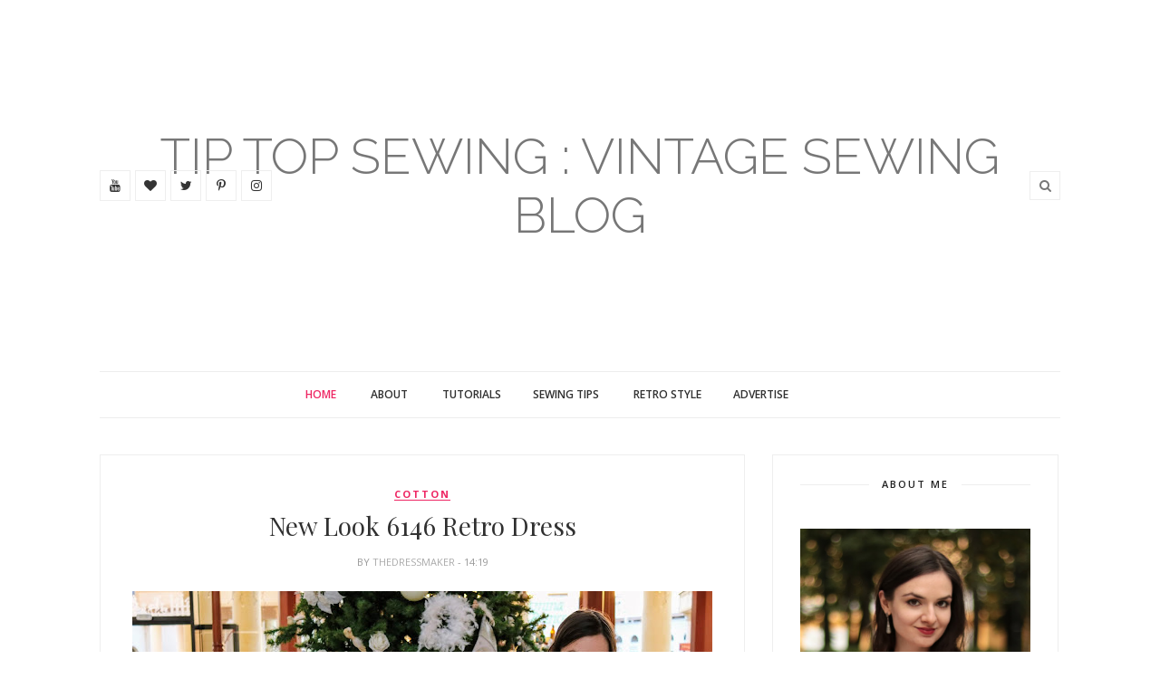

--- FILE ---
content_type: text/html; charset=utf-8
request_url: https://www.google.com/recaptcha/api2/aframe
body_size: 268
content:
<!DOCTYPE HTML><html><head><meta http-equiv="content-type" content="text/html; charset=UTF-8"></head><body><script nonce="33aknwOGwMtRj88QLGOaBw">/** Anti-fraud and anti-abuse applications only. See google.com/recaptcha */ try{var clients={'sodar':'https://pagead2.googlesyndication.com/pagead/sodar?'};window.addEventListener("message",function(a){try{if(a.source===window.parent){var b=JSON.parse(a.data);var c=clients[b['id']];if(c){var d=document.createElement('img');d.src=c+b['params']+'&rc='+(localStorage.getItem("rc::a")?sessionStorage.getItem("rc::b"):"");window.document.body.appendChild(d);sessionStorage.setItem("rc::e",parseInt(sessionStorage.getItem("rc::e")||0)+1);localStorage.setItem("rc::h",'1769322550793');}}}catch(b){}});window.parent.postMessage("_grecaptcha_ready", "*");}catch(b){}</script></body></html>

--- FILE ---
content_type: text/javascript; charset=UTF-8
request_url: http://www.tiptopsewing.com/feeds/posts/default/-/cotton?alt=json-in-script&callback=related_results_labels_thumbs&max-results=6
body_size: 19790
content:
// API callback
related_results_labels_thumbs({"version":"1.0","encoding":"UTF-8","feed":{"xmlns":"http://www.w3.org/2005/Atom","xmlns$openSearch":"http://a9.com/-/spec/opensearchrss/1.0/","xmlns$blogger":"http://schemas.google.com/blogger/2008","xmlns$georss":"http://www.georss.org/georss","xmlns$gd":"http://schemas.google.com/g/2005","xmlns$thr":"http://purl.org/syndication/thread/1.0","id":{"$t":"tag:blogger.com,1999:blog-3776347236513834505"},"updated":{"$t":"2026-01-23T04:37:06.146+00:00"},"category":[{"term":"BurdaStyle"},{"term":"Minerva Crafts"},{"term":"cotton"},{"term":"retro style"},{"term":"dress"},{"term":"vintage style"},{"term":"50s"},{"term":"viscose"},{"term":"wool"},{"term":"Simplicity"},{"term":"circle skirt"},{"term":"tips"},{"term":"tutorial"},{"term":"advices"},{"term":"jersey"},{"term":"Butterick"},{"term":"pencil dress"},{"term":"sewing for men"},{"term":"shirt"},{"term":"McCalls"},{"term":"jersey dress"},{"term":"linen"},{"term":"wool dress"},{"term":"40s"},{"term":"Tilly and the Buttons"},{"term":"cotton lawn"},{"term":"fabrics"},{"term":"gathering"},{"term":"pencil skirt"},{"term":"3\/4 skirt"},{"term":"La Mia Boutique"},{"term":"New Look"},{"term":"bias tape"},{"term":"blouse"},{"term":"button dress"},{"term":"coat"},{"term":"lingerie"},{"term":"shirt dress"},{"term":"skirt"},{"term":"tea dress"},{"term":"Lady McElroy"},{"term":"Vogue"},{"term":"bra"},{"term":"fabric shopping"},{"term":"jacket"},{"term":"lace dress"},{"term":"patterns by Gertie"},{"term":"peplum"},{"term":"pleated skirt"},{"term":"polo shirt"},{"term":"review"},{"term":"sateen"},{"term":"serger"},{"term":"silk"},{"term":"thread"},{"term":"traditional tailoring"},{"term":"wool skirt"},{"term":"40s. viscose"},{"term":"Art Gallery"},{"term":"PJ"},{"term":"Patrones"},{"term":"Storrs London"},{"term":"Studio Costura"},{"term":"Telalinda"},{"term":"Vintage Vogue"},{"term":"Watson bikini"},{"term":"Wendy Ward"},{"term":"Youtube Channel"},{"term":"bikini"},{"term":"brocade"},{"term":"cotton voile"},{"term":"denim"},{"term":"gingham"},{"term":"hand embroidery"},{"term":"handkerchief"},{"term":"indie pattern"},{"term":"interfacing"},{"term":"maternity clothes"},{"term":"maxi dress"},{"term":"personal"},{"term":"pussy bow blouse"},{"term":"pyjamas"},{"term":"ramie"},{"term":"seamstress tag"},{"term":"sewing book"},{"term":"sewing haul"},{"term":"sewing plans"},{"term":"shift dress"},{"term":"shorts"},{"term":"tailor's scissors"},{"term":"tests"},{"term":"tweed"},{"term":"video"}],"title":{"type":"text","$t":"Tip top sewing : Vintage Sewing Blog"},"subtitle":{"type":"html","$t":""},"link":[{"rel":"http://schemas.google.com/g/2005#feed","type":"application/atom+xml","href":"http:\/\/www.tiptopsewing.com\/feeds\/posts\/default"},{"rel":"self","type":"application/atom+xml","href":"http:\/\/www.blogger.com\/feeds\/3776347236513834505\/posts\/default\/-\/cotton?alt=json-in-script\u0026max-results=6"},{"rel":"alternate","type":"text/html","href":"http:\/\/www.tiptopsewing.com\/search\/label\/cotton"},{"rel":"hub","href":"http://pubsubhubbub.appspot.com/"},{"rel":"next","type":"application/atom+xml","href":"http:\/\/www.blogger.com\/feeds\/3776347236513834505\/posts\/default\/-\/cotton\/-\/cotton?alt=json-in-script\u0026start-index=7\u0026max-results=6"}],"author":[{"name":{"$t":"thedressmaker"},"uri":{"$t":"http:\/\/www.blogger.com\/profile\/11490689570762031180"},"email":{"$t":"noreply@blogger.com"},"gd$image":{"rel":"http://schemas.google.com/g/2005#thumbnail","width":"32","height":"32","src":"\/\/blogger.googleusercontent.com\/img\/b\/R29vZ2xl\/AVvXsEj1kMEmIgBSB3Ws3vCUxwgMpy1S4oxcBLVxZJLmQb7Fy-hDT2wxOF-T5tKijX5ZgBvL9aBQ8MQMzUULu_SXaWjRnvyPmY8Cx7c_eiVVTpFhRDvy7XljROf8H1YCNcgEGA\/s220\/profilepic.jpg"}}],"generator":{"version":"7.00","uri":"http://www.blogger.com","$t":"Blogger"},"openSearch$totalResults":{"$t":"29"},"openSearch$startIndex":{"$t":"1"},"openSearch$itemsPerPage":{"$t":"6"},"entry":[{"id":{"$t":"tag:blogger.com,1999:blog-3776347236513834505.post-4520176683539963482"},"published":{"$t":"2023-03-06T15:47:00.007+00:00"},"updated":{"$t":"2024-11-03T19:25:00.430+00:00"},"category":[{"scheme":"http://www.blogger.com/atom/ns#","term":"button dress"},{"scheme":"http://www.blogger.com/atom/ns#","term":"cotton"},{"scheme":"http://www.blogger.com/atom/ns#","term":"linen"},{"scheme":"http://www.blogger.com/atom/ns#","term":"McCalls"},{"scheme":"http://www.blogger.com/atom/ns#","term":"Minerva Crafts"}],"title":{"type":"text","$t":"McCall's 6891 Liberty Linen Dress"},"content":{"type":"html","$t":"\u003Cdiv style=\"text-align: justify;\"\u003E\u003Ca href=\"https:\/\/1.bp.blogspot.com\/pw\/AMWts8AqfoVy3SSxsasG3bUzzrtZsR1Ggu31E9omzdhLk9O8d3yQDEGc7Xo56zesNcGcE6YRRnPcOHCKFWpPwQNqXDKKmVchNyLBfX1tZKJl96kEfqs0THea1vVivBUX08h2Bc6WddeQjxN_ZATvWQBWnkQ=s985-no?authuser=1\" style=\"margin-left: 1em; margin-right: 1em; text-align: center;\"\u003E\u003Cimg border=\"0\" data-original-height=\"657\" data-original-width=\"985\" height=\"426\" src=\"https:\/\/1.bp.blogspot.com\/pw\/AMWts8AqfoVy3SSxsasG3bUzzrtZsR1Ggu31E9omzdhLk9O8d3yQDEGc7Xo56zesNcGcE6YRRnPcOHCKFWpPwQNqXDKKmVchNyLBfX1tZKJl96kEfqs0THea1vVivBUX08h2Bc6WddeQjxN_ZATvWQBWnkQ=w640-h426?authuser=1\" width=\"640\" \/\u003E\u003C\/a\u003E\u003C\/div\u003E\u003Cdiv style=\"text-align: justify;\"\u003E\u003Cbr \/\u003E\u003C\/div\u003E\u003Cdiv style=\"text-align: justify;\"\u003ESewing summer vintage-inspired dresses is still my favourite type of dressmaking. Seeing this gorgeous Liberty print cotton and linen fabric made me want to create one almost immediately.\u003C\/div\u003E\u003Cspan\u003E\u003Ca name='more'\u003E\u003C\/a\u003E\u003C\/span\u003E\u003Cspan\u003E\u003Cdiv style=\"text-align: justify;\"\u003E\u003Cbr \/\u003E\u003C\/div\u003E\u003C\/span\u003E\u003Cdiv style=\"text-align: justify;\"\u003EEven though I don’t need as many summer dresses anymore, I still add some to my wardrobe every so often. This year I wanted a shirt floral dress with a collar. But the print I envisioned was something a bit unusual for me - not the bright coloured and big scaled, but muted and ditsy. That’s exactly what \u003Ca href=\"https:\/\/www.awin1.com\/cread.php?awinmid=5270\u0026amp;awinaffid=326857\u0026amp;ued=https%3A%2F%2Fwww.minerva.com%2Fmp%2F1%2FLL-043600108A\" rel=\"sponsored\" target=\"_blank\"\u003EEdenham Augusta Linen\u003C\/a\u003E\u0026nbsp;is. Despite the name, it’s a cotton and linen blend.\u003C\/div\u003E\u003Cdiv style=\"text-align: justify;\"\u003E\u003Cbr \/\u003E\u003C\/div\u003E\u003Cdiv style=\"margin-left: 1em; margin-right: 1em; text-align: justify;\"\u003E\u003Ca href=\"https:\/\/blogger.googleusercontent.com\/img\/b\/R29vZ2xl\/AVvXsEi4-3h2ISJdn5OzJWszyq99RYocOiZeHalIM0Yv1eTfF44ov42PSULHu9fdjKsdMstHosemjEEy05K3M9vNFGIGRyBgJRxwlvqsgRWtO16pe9qfjO01xZ9xt3RG36lwIk6NWLadOXXheky5cijiMKLdh0karoFcwi0RG85hk9qShA6vwPVEek11JxGidQ\/s6000\/IMG_3616-01.jpeg\" style=\"margin-left: 1em; margin-right: 1em;\"\u003E\u003Cimg border=\"0\" data-original-height=\"4000\" data-original-width=\"6000\" height=\"426\" src=\"https:\/\/blogger.googleusercontent.com\/img\/b\/R29vZ2xl\/AVvXsEi4-3h2ISJdn5OzJWszyq99RYocOiZeHalIM0Yv1eTfF44ov42PSULHu9fdjKsdMstHosemjEEy05K3M9vNFGIGRyBgJRxwlvqsgRWtO16pe9qfjO01xZ9xt3RG36lwIk6NWLadOXXheky5cijiMKLdh0karoFcwi0RG85hk9qShA6vwPVEek11JxGidQ\/w640-h426\/IMG_3616-01.jpeg\" width=\"640\" \/\u003E\u003C\/a\u003E\u003C\/div\u003E\u003Cdiv style=\"text-align: justify;\"\u003E\u003Cbr \/\u003E\u003C\/div\u003E\u003Cdiv style=\"text-align: justify;\"\u003EJust like described by \u003Ca href=\"https:\/\/www.awin1.com\/cread.php?awinmid=5270\u0026amp;awinaffid=326857\u0026amp;ued=https%3A%2F%2Fwww.minerva.com%2Fmp%2F1%2FLL-043600108A\" rel=\"sponsored\" target=\"_blank\"\u003ELiberty\u003C\/a\u003E\u0026nbsp;itself, it’s a cool and durable fabric. It has the texture and look of linen, but thanks to the added cotton it’s much softer than pure linen fabrics. It was very easy to work with and it pressed perfectly. On top of it, it’s not opaque at all, so you don’t need any lining. And I’m absolutely in love with the delicate “northern” field flower print! To the degree that I want it everywhere now - at least cross stitched on walls.\u003C\/div\u003E\u003Cdiv style=\"text-align: justify;\"\u003E\u003Ca href=\"https:\/\/1.bp.blogspot.com\/pw\/AMWts8AhLZJHN0-X_U1jNXwq_cc-XX1oBVXd3mqMU3i93nQ_YGS8wCxwboGyTCn1LUyI9GbQXTdFurNoBxignOjdsAFDrq4Naqmtm4jv2EsqZwIOoeIMi2jIT97wU6DQNZECsltoVmJikfCbewnPkh5_DdI=s985-no?authuser=1\" style=\"margin-left: 1em; margin-right: 1em; text-align: center;\"\u003E\u003Cimg border=\"0\" data-original-height=\"657\" data-original-width=\"985\" height=\"426\" src=\"https:\/\/1.bp.blogspot.com\/pw\/AMWts8AhLZJHN0-X_U1jNXwq_cc-XX1oBVXd3mqMU3i93nQ_YGS8wCxwboGyTCn1LUyI9GbQXTdFurNoBxignOjdsAFDrq4Naqmtm4jv2EsqZwIOoeIMi2jIT97wU6DQNZECsltoVmJikfCbewnPkh5_DdI=w640-h426?authuser=1\" width=\"640\" \/\u003E\u003C\/a\u003E\u003C\/div\u003E\u003Cdiv style=\"text-align: justify;\"\u003E\u003Cbr \/\u003E\u003C\/div\u003E\u003Cdiv\u003E\u003Cdiv style=\"margin-left: 1em; margin-right: 1em; text-align: justify;\"\u003E\u003Ca href=\"https:\/\/blogger.googleusercontent.com\/img\/b\/R29vZ2xl\/AVvXsEiWpmX2jmg9yd5BoVi_ur0Uw6uIy1T8vi0OZgUU5OlkUBFUqKPDbNKVE01eMDVug4HJzH_GC7wRCXTrriNIK_JoibkKAWknMbyoq2S-7gfuGNUckh2i1xkfXviLPSuZxaSrDpT4KMsKIgW_WSpww5VWcWv_Hkvca5ZBJGPQWaq5u_WB2LKyTkdwXJkS-g\/s6000\/IMG_3619-01.jpeg\" style=\"margin-left: 1em; margin-right: 1em;\"\u003E\u003Cimg border=\"0\" data-original-height=\"4000\" data-original-width=\"6000\" height=\"426\" src=\"https:\/\/blogger.googleusercontent.com\/img\/b\/R29vZ2xl\/AVvXsEiWpmX2jmg9yd5BoVi_ur0Uw6uIy1T8vi0OZgUU5OlkUBFUqKPDbNKVE01eMDVug4HJzH_GC7wRCXTrriNIK_JoibkKAWknMbyoq2S-7gfuGNUckh2i1xkfXviLPSuZxaSrDpT4KMsKIgW_WSpww5VWcWv_Hkvca5ZBJGPQWaq5u_WB2LKyTkdwXJkS-g\/w640-h426\/IMG_3619-01.jpeg\" width=\"640\" \/\u003E\u003C\/a\u003E\u003C\/div\u003E\u003Cdiv style=\"text-align: justify;\"\u003EThe pattern I used is \u003Ca href=\"https:\/\/www.awin1.com\/cread.php?awinmid=5270\u0026amp;awinaffid=326857\u0026amp;ued=https%3A%2F%2Fwww.minerva.com%2Fmp%2F1288569%2Fmccalls-sewing-pattern-6891%26variant%3D1008437\" rel=\"sponsored\" target=\"_blank\"\u003EMcCall's 6891\u003C\/a\u003E. It’s a classy shirt dress with different sleeve options. I picked the one with short sleeves and a belt. The fabric was too gorgeous to have any unpleasant surprises, so I started with a muslin. The size I picked was perfect so I didn’t change anything. What I did differently was the sewing process - I skipped the instructions on some steps, especially on the collar. I preferred to use a more traditional and neat technique used on jackets and I wasn’t disappointed! I loved this pattern because it was easy to work with and you can quickly and easily achieve perfect fit thanks to the belt.\u003C\/div\u003E\u003Cdiv style=\"text-align: justify;\"\u003E\u003Cbr \/\u003E\u003C\/div\u003E\u003Cdiv style=\"margin-left: 1em; margin-right: 1em; text-align: justify;\"\u003E\u003Ca href=\"https:\/\/1.bp.blogspot.com\/pw\/AMWts8CldawireUtismLImKAITW2Hy-0_JG7FMgXcARtEFnTF4K2ZdLXRl8xC1k_JmEVGe9_yCLiZbBPoPZiAk3Zoyw3Ws4eRIljqcGyY3LfD4SUeGI8_ooXFgj1Iy2val1MjnLVhITOURqMqMmqTOMdGS8=s985-no?authuser=1\" style=\"margin-left: 1em; margin-right: 1em;\"\u003E\u003Cimg border=\"0\" data-original-height=\"657\" data-original-width=\"985\" height=\"426\" src=\"https:\/\/1.bp.blogspot.com\/pw\/AMWts8CldawireUtismLImKAITW2Hy-0_JG7FMgXcARtEFnTF4K2ZdLXRl8xC1k_JmEVGe9_yCLiZbBPoPZiAk3Zoyw3Ws4eRIljqcGyY3LfD4SUeGI8_ooXFgj1Iy2val1MjnLVhITOURqMqMmqTOMdGS8=w640-h426?authuser=1\" width=\"640\" \/\u003E\u003C\/a\u003E\u003C\/div\u003E\u003Cdiv style=\"text-align: justify;\"\u003E\u003Cbr \/\u003E\u003C\/div\u003E\u003Cdiv style=\"text-align: justify;\"\u003EI absolutely love my dress and I enjoyed wearing it in the summer on the hottest days.\u003C\/div\u003E\u003Cdiv style=\"text-align: justify;\"\u003E\u003Cbr \/\u003E\u003C\/div\u003E\u003Cdiv class=\"separator\" style=\"clear: both; text-align: justify;\"\u003E\u003Ca href=\"https:\/\/blogger.googleusercontent.com\/img\/b\/R29vZ2xl\/AVvXsEign4qTRhhzHwYqhNSBuzT1eEUENczlB31cU-S0yq0wVlQjla19mEk5PwDZrAKl1b-AcpveZIpptkeAbohoJXDUWOtcK3L1_APEhUtHP2pksYRUQWJrDm9Q_ldTmuFJdTIPRXLjTki7_RsKWMOzgqJHWi5FNf-8PvpJMaHBUl-Fuhb0J_v9i1bgQijiDQ\/s6000\/IMG_3611-01.jpeg\" style=\"margin-left: 1em; margin-right: 1em;\"\u003E\u003Cimg border=\"0\" data-original-height=\"4000\" data-original-width=\"6000\" height=\"426\" src=\"https:\/\/blogger.googleusercontent.com\/img\/b\/R29vZ2xl\/AVvXsEign4qTRhhzHwYqhNSBuzT1eEUENczlB31cU-S0yq0wVlQjla19mEk5PwDZrAKl1b-AcpveZIpptkeAbohoJXDUWOtcK3L1_APEhUtHP2pksYRUQWJrDm9Q_ldTmuFJdTIPRXLjTki7_RsKWMOzgqJHWi5FNf-8PvpJMaHBUl-Fuhb0J_v9i1bgQijiDQ\/w640-h426\/IMG_3611-01.jpeg\" width=\"640\" \/\u003E\u003C\/a\u003E\u003C\/div\u003E\u003Cdiv style=\"text-align: justify;\"\u003E\u003Cbr \/\u003E\u003C\/div\u003E\u003Cdiv class=\"separator\" style=\"clear: both; text-align: justify;\"\u003E\u003Ca href=\"https:\/\/blogger.googleusercontent.com\/img\/b\/R29vZ2xl\/AVvXsEjBziC5gW2aqttCq778rBy98GThcZUifecFYjuscaLwEuI86QIGXSGhAB-F15WJ3Q5suQV2g8g7QDSm3IiXktlhqPnMrH-Mm1d2BDHdrZiGFVHs52RQhbGhwCdxUDCyHuEiMj9aedGDJw7OMkEr-EmGFhK6FsNos-IGFibi6mPEGuCGluPYq0BmGuy1rQ\/s6000\/IMG_3617-01.jpeg\" style=\"margin-left: 1em; margin-right: 1em;\"\u003E\u003Cimg border=\"0\" data-original-height=\"4000\" data-original-width=\"6000\" height=\"426\" src=\"https:\/\/blogger.googleusercontent.com\/img\/b\/R29vZ2xl\/AVvXsEjBziC5gW2aqttCq778rBy98GThcZUifecFYjuscaLwEuI86QIGXSGhAB-F15WJ3Q5suQV2g8g7QDSm3IiXktlhqPnMrH-Mm1d2BDHdrZiGFVHs52RQhbGhwCdxUDCyHuEiMj9aedGDJw7OMkEr-EmGFhK6FsNos-IGFibi6mPEGuCGluPYq0BmGuy1rQ\/w640-h426\/IMG_3617-01.jpeg\" width=\"640\" \/\u003E\u003C\/a\u003E\u003C\/div\u003E\u003Cdiv style=\"text-align: justify;\"\u003E\u003Cbr \/\u003E\u003C\/div\u003E\u003C\/div\u003E\u003Ch3 style=\"text-align: justify;\"\u003E\n\nI used:\u0026nbsp;\u003C\/h3\u003E\n\u003Ca href=\"https:\/\/www.awin1.com\/cread.php?awinmid=5270\u0026amp;awinaffid=326857\u0026amp;ued=https%3A%2F%2Fwww.minerva.com%2Fmp%2F1%2FLL-043600108A\" rel=\"sponsored\" target=\"_blank\"\u003ELiberty London Edenham Augusta Linen Cotton Fabric\u0026nbsp;\u003C\/a\u003E\u003Cdiv\u003E\n\u003Ca href=\"https:\/\/www.awin1.com\/cread.php?awinmid=5270\u0026amp;awinaffid=326857\u0026amp;ued=https%3A%2F%2Fwww.minerva.com%2Fmp%2F1%2FNT-03649-002-M%2FNT-03649-051\" rel=\"sponsored\" target=\"_blank\"\u003EMinerva Core Range Cotton Voile Fabric\u003C\/a\u003E\u0026nbsp;\u003Cspan style=\"text-align: justify;\"\u003E(for bias biding for the seams)\u003C\/span\u003E\u003C\/div\u003E\n\u003Ca href=\"https:\/\/www.awin1.com\/cread.php?awinmid=5270\u0026amp;awinaffid=326857\u0026amp;ued=https%3A%2F%2Fwww.minerva.com%2Fmp%2F1%2FH040%255C24-M%2FH040%255C241803\" rel=\"sponsored\" target=\"_blank\"\u003EHemline Round Translucent Buttons\u003C\/a\u003E\u003Cbr \/\u003E\n\u003Ca href=\"https:\/\/www.awin1.com\/cread.php?awinmid=5270\u0026amp;awinaffid=326857\u0026amp;ued=https%3A%2F%2Fwww.minerva.com%2Fmp%2F1%2F2VG700-M\" rel=\"sponsored\" target=\"_blank\"\u003EVilene Vlieseline G700 Medium Woven Interfacing\u003C\/a\u003E\u003Cdiv\u003E\u003Ca href=\"https:\/\/www.awin1.com\/cread.php?awinmid=5270\u0026amp;awinaffid=326857\u0026amp;ued=https%3A%2F%2Fwww.minerva.com%2Fmp%2F1288569%2Fmccalls-sewing-pattern-6891%26variant%3D1008437\" rel=\"sponsored\" style=\"text-align: justify;\" target=\"_blank\"\u003ESewing Pattern McCall's 6891\u003C\/a\u003E\u003C\/div\u003E"},"link":[{"rel":"replies","type":"application/atom+xml","href":"http:\/\/www.tiptopsewing.com\/feeds\/4520176683539963482\/comments\/default","title":"Post Comments"},{"rel":"replies","type":"text/html","href":"http:\/\/www.tiptopsewing.com\/2023\/03\/mccalls-6891-liberty-linen-dress.html#comment-form","title":"0 Comments"},{"rel":"edit","type":"application/atom+xml","href":"http:\/\/www.blogger.com\/feeds\/3776347236513834505\/posts\/default\/4520176683539963482"},{"rel":"self","type":"application/atom+xml","href":"http:\/\/www.blogger.com\/feeds\/3776347236513834505\/posts\/default\/4520176683539963482"},{"rel":"alternate","type":"text/html","href":"http:\/\/www.tiptopsewing.com\/2023\/03\/mccalls-6891-liberty-linen-dress.html","title":"McCall's 6891 Liberty Linen Dress"}],"author":[{"name":{"$t":"thedressmaker"},"uri":{"$t":"http:\/\/www.blogger.com\/profile\/11490689570762031180"},"email":{"$t":"noreply@blogger.com"},"gd$image":{"rel":"http://schemas.google.com/g/2005#thumbnail","width":"32","height":"32","src":"\/\/blogger.googleusercontent.com\/img\/b\/R29vZ2xl\/AVvXsEj1kMEmIgBSB3Ws3vCUxwgMpy1S4oxcBLVxZJLmQb7Fy-hDT2wxOF-T5tKijX5ZgBvL9aBQ8MQMzUULu_SXaWjRnvyPmY8Cx7c_eiVVTpFhRDvy7XljROf8H1YCNcgEGA\/s220\/profilepic.jpg"}}],"media$thumbnail":{"xmlns$media":"http://search.yahoo.com/mrss/","url":"https:\/\/1.bp.blogspot.com\/pw\/AMWts8AqfoVy3SSxsasG3bUzzrtZsR1Ggu31E9omzdhLk9O8d3yQDEGc7Xo56zesNcGcE6YRRnPcOHCKFWpPwQNqXDKKmVchNyLBfX1tZKJl96kEfqs0THea1vVivBUX08h2Bc6WddeQjxN_ZATvWQBWnkQ=s72-w640-h426-c?authuser=1","height":"72","width":"72"},"thr$total":{"$t":"0"}},{"id":{"$t":"tag:blogger.com,1999:blog-3776347236513834505.post-6976657727564207017"},"published":{"$t":"2020-10-19T14:39:00.007+01:00"},"updated":{"$t":"2020-11-19T19:59:12.421+00:00"},"category":[{"scheme":"http://www.blogger.com/atom/ns#","term":"BurdaStyle"},{"scheme":"http://www.blogger.com/atom/ns#","term":"cotton"},{"scheme":"http://www.blogger.com/atom/ns#","term":"sewing for men"},{"scheme":"http://www.blogger.com/atom/ns#","term":"shirt"},{"scheme":"http://www.blogger.com/atom/ns#","term":"traditional tailoring"}],"title":{"type":"text","$t":"One pattern, two shirts:  Burda 7045"},"content":{"type":"html","$t":"\u003Cdiv class=\"separator\" style=\"clear: both; text-align: center;\"\u003E\u003Ca href=\"https:\/\/1.bp.blogspot.com\/pw\/ACtC-3dg94Okf5yoVqVg842cnSFdz3ue-L14eVedpkZ8Z1GwS0SBIYHL6-hZQWTK9LuaHKmxFQizhcFrwRHMLrBEDMopErupVtn4kK9GIiwsAP131V7aNppCqYRfu8q_pZqgPHE_qa75hMNw1OcGJ8i9gQw=s985-no?authuser=1\" style=\"margin-left: 1em; margin-right: 1em;\"\u003E\u003Cimg border=\"0\" data-original-height=\"657\" data-original-width=\"985\" height=\"426\" src=\"https:\/\/1.bp.blogspot.com\/pw\/ACtC-3dg94Okf5yoVqVg842cnSFdz3ue-L14eVedpkZ8Z1GwS0SBIYHL6-hZQWTK9LuaHKmxFQizhcFrwRHMLrBEDMopErupVtn4kK9GIiwsAP131V7aNppCqYRfu8q_pZqgPHE_qa75hMNw1OcGJ8i9gQw=w640-h426?authuser=1\" width=\"640\" \/\u003E\u003C\/a\u003E\u003C\/div\u003E\u003Cdiv class=\"separator\" style=\"clear: both; text-align: justify;\"\u003E\u003Cbr \/\u003E\u003C\/div\u003E\u003Cdiv style=\"text-align: justify;\"\u003EA traditional shirt is a staple of a men’s wardrobe. Made in a light pale colour, it can become the most worn outfit be it for a formal occasion or smart casual reasons, be it with a tie or jacket, or even with rolled-up sleeves. But it all starts with a perfect pattern.\u0026nbsp;\u003C\/div\u003E\u003Cspan\u003E\u003Ca name='more'\u003E\u003C\/a\u003E\u003C\/span\u003E\u003Cdiv style=\"text-align: justify;\"\u003E\u003Cbr \/\u003E\u003C\/div\u003E\u003Cdiv style=\"text-align: justify;\"\u003E\u0026nbsp;After a bit of research, I decided to give \u003Ca href=\"https:\/\/www.awin1.com\/cread.php?awinmid=5270\u0026amp;awinaffid=326857\u0026amp;ued=https%3A%2F%2Fwww.minerva.com%2Fmp%2F1001872%2Fburda-sewing-pattern-7045\" target=\"_blank\"\u003EBurda 7045\u003C\/a\u003E a try. It seemed to be almost perfect (I'll explain why, almost, in a second) - it has different collar options and it’s easy to adjust it. I also love the fact that it has darts, which is a nice touch for a traditional shirt. The only serious thing I had to change was the collar slits. The pattern includes a very quick and messy way of making them which I changed for a traditional one.\u0026nbsp;\u003C\/div\u003E\u003Cdiv style=\"text-align: justify;\"\u003E\u003Cbr \/\u003E\u003C\/div\u003E\u003Cdiv style=\"text-align: justify;\"\u003EThe first shirt I made was more of a casual one.\u0026nbsp;\u003C\/div\u003E\u003Cdiv style=\"text-align: justify;\"\u003E\u003Cbr \/\u003E\u003C\/div\u003E\u003Cdiv class=\"separator\" style=\"clear: both; text-align: center;\"\u003E\u003Ca href=\"https:\/\/1.bp.blogspot.com\/pw\/ACtC-3c0b5YlmRybjQhscIRNgG_nNUQDl-6iDh3f0xKebJLWo3gEn6zUt2jPJ6yy2Ximle4nXo_ZQ7isGK0UAFIwUUJ5UMBMAokT23aL2oSPOP_HtDKyXq56xx6hKUzRj4F_HvNeCdQXQiOPpUWzfRLYbSs=s985-no?authuser=1\" style=\"margin-left: 1em; margin-right: 1em;\"\u003E\u003Cimg border=\"0\" data-original-height=\"657\" data-original-width=\"985\" height=\"426\" src=\"https:\/\/1.bp.blogspot.com\/pw\/ACtC-3c0b5YlmRybjQhscIRNgG_nNUQDl-6iDh3f0xKebJLWo3gEn6zUt2jPJ6yy2Ximle4nXo_ZQ7isGK0UAFIwUUJ5UMBMAokT23aL2oSPOP_HtDKyXq56xx6hKUzRj4F_HvNeCdQXQiOPpUWzfRLYbSs=w640-h426?authuser=1\" width=\"640\" \/\u003E\u003C\/a\u003E\u003C\/div\u003E\u003Cdiv class=\"separator\" style=\"clear: both; text-align: justify;\"\u003E\u003Cbr \/\u003E\u003C\/div\u003E\u003Cdiv style=\"text-align: justify;\"\u003EIt's a bit lose which makes it even more comfortable, and it has one feature that makes it impossible to wear with a jacket - horizontal stripes. That’s how it was designed to be used, so I didn’t risk it and placed the pattern pieces to achieve the Michael Douglas' Gekko shirt effect.\u003C\/div\u003E\u003Cdiv style=\"text-align: justify;\"\u003E\u003Cbr \/\u003E\u003C\/div\u003E\u003Cdiv class=\"separator\" style=\"clear: both; text-align: center;\"\u003E\u003Ca href=\"https:\/\/1.bp.blogspot.com\/pw\/ACtC-3d6eRf_6akvN8X9A4fQ6C5lvIZBE3EXlB3w_vkGrMHnIdY1YELdNt6VN0LpYkHyEsDOuK8hsSLiwbZMaBA9pRzgegeaBef4u_71Cs4LOfNhSoVlgrX9AIn75dbi2ckJGVeAzRURqrutTYCHoHRTVrY=s985-no?authuser=1\" style=\"margin-left: 1em; margin-right: 1em;\"\u003E\u003Cimg border=\"0\" data-original-height=\"657\" data-original-width=\"985\" height=\"426\" src=\"https:\/\/1.bp.blogspot.com\/pw\/ACtC-3d6eRf_6akvN8X9A4fQ6C5lvIZBE3EXlB3w_vkGrMHnIdY1YELdNt6VN0LpYkHyEsDOuK8hsSLiwbZMaBA9pRzgegeaBef4u_71Cs4LOfNhSoVlgrX9AIn75dbi2ckJGVeAzRURqrutTYCHoHRTVrY=w640-h426?authuser=1\" width=\"640\" \/\u003E\u003C\/a\u003E\u003C\/div\u003E\u003Cdiv class=\"separator\" style=\"clear: both; text-align: justify;\"\u003E\u003Cbr \/\u003E\u003C\/div\u003E\u003Cdiv style=\"text-align: justify;\"\u003E\u0026nbsp;The fabric is \u003Ca href=\"https:\/\/www.awin1.com\/cread.php?awinmid=5270\u0026amp;awinaffid=326857\u0026amp;ued=https%3A%2F%2Fwww.minerva.com%2Fmp%2F1196616%2Fcotton-shirting-fabric-blue-green%26variant%3D1155709\" target=\"_blank\"\u003EItalian pinstripe shirting one\u003C\/a\u003E\u0026nbsp;and apart from the strange stripes placement, it's an absolutely perfect shirting fabric - breathable, easy to iron (and it's 100% cotton) and dries in seconds!\u003C\/div\u003E\u003Cdiv style=\"text-align: justify;\"\u003E\u003Cbr \/\u003E\u003C\/div\u003E\u003Cdiv class=\"separator\" style=\"clear: both; text-align: center;\"\u003E\u003Ca href=\"https:\/\/1.bp.blogspot.com\/pw\/ACtC-3eAZHKk9iiz2U3tENTBTfwcYsw24n56bswMxPxlqSMSqUOU1GCCgJ54WbR4Nd5HMfndPrSEo08uBezecLJtubRivP4CQVHzshHrRr-KrLQ5y1er8vw0b9B9nRFHMmB6PIwHQEb03-KVrNnvK-kRC94=s985-no?authuser=1\" style=\"margin-left: 1em; margin-right: 1em;\"\u003E\u003Cimg border=\"0\" data-original-height=\"657\" data-original-width=\"985\" height=\"426\" src=\"https:\/\/1.bp.blogspot.com\/pw\/ACtC-3eAZHKk9iiz2U3tENTBTfwcYsw24n56bswMxPxlqSMSqUOU1GCCgJ54WbR4Nd5HMfndPrSEo08uBezecLJtubRivP4CQVHzshHrRr-KrLQ5y1er8vw0b9B9nRFHMmB6PIwHQEb03-KVrNnvK-kRC94=w640-h426?authuser=1\" width=\"640\" \/\u003E\u003C\/a\u003E\u003C\/div\u003E\u003Cdiv style=\"text-align: justify;\"\u003E\u003Cbr \/\u003E\u003C\/div\u003E\u003Cdiv style=\"text-align: justify;\"\u003E\u0026nbsp;The second shirt had to be more formal. To achieve that, I went one size down and picked a completely different fabric. I chose \u003Ca href=\"https:\/\/www.awin1.com\/cread.php?awinmid=5270\u0026amp;awinaffid=326857\u0026amp;ued=https%3A%2F%2Fwww.minerva.com%2Fmp%2F1149235%2Flady-mcelroy-cotton-shirting-fabric-blue\" target=\"_blank\"\u003ELady McElroy cotton shirting fabric\u003C\/a\u003E. It’s an easy-to-work-with fabric and it has a lovely light blue colour which goes with everything. Just like most of the shirting fabrics, it has a woven print created with white and bright blue threads.\u0026nbsp;\u003C\/div\u003E\u003Cdiv style=\"text-align: justify;\"\u003E\u003Cbr \/\u003E\u003C\/div\u003E\u003Cdiv class=\"separator\" style=\"clear: both; text-align: center;\"\u003E\u003Ca href=\"https:\/\/1.bp.blogspot.com\/pw\/ACtC-3dg94Okf5yoVqVg842cnSFdz3ue-L14eVedpkZ8Z1GwS0SBIYHL6-hZQWTK9LuaHKmxFQizhcFrwRHMLrBEDMopErupVtn4kK9GIiwsAP131V7aNppCqYRfu8q_pZqgPHE_qa75hMNw1OcGJ8i9gQw=s985-no?authuser=1\" style=\"margin-left: 1em; margin-right: 1em;\"\u003E\u003Cimg border=\"0\" data-original-height=\"657\" data-original-width=\"985\" height=\"426\" src=\"https:\/\/1.bp.blogspot.com\/pw\/ACtC-3dg94Okf5yoVqVg842cnSFdz3ue-L14eVedpkZ8Z1GwS0SBIYHL6-hZQWTK9LuaHKmxFQizhcFrwRHMLrBEDMopErupVtn4kK9GIiwsAP131V7aNppCqYRfu8q_pZqgPHE_qa75hMNw1OcGJ8i9gQw=w640-h426?authuser=1\" width=\"640\" \/\u003E\u003C\/a\u003E\u003C\/div\u003E\u003Cdiv class=\"separator\" style=\"clear: both; text-align: justify;\"\u003E\u003Cbr \/\u003E\u003C\/div\u003E\u003Cdiv style=\"text-align: justify;\"\u003ETo sew a proper formal shirt I added the collar stay slits to the pattern. They aren’t included in the pattern but are very easy to make with an extra collar piece. It’s a must for traditional shirts and I didn’t want to skip it. And the actual \u003Ca href=\"https:\/\/www.awin1.com\/cread.php?awinmid=5270\u0026amp;awinaffid=326857\u0026amp;ued=https%3A%2F%2Fwww.minerva.com%2Fmp%2F1178206%2Fhemline-plastic-collar-stays-clear\" target=\"_blank\"\u003Ecollar stays I used\u003C\/a\u003E\u0026nbsp;came in a big amount, which gives us a chance to use it for numerous projects and build up the stiffness of the collar.\u0026nbsp;\u003C\/div\u003E\u003Cdiv style=\"text-align: justify;\"\u003E\u003Cbr \/\u003E\u003C\/div\u003E\u003Cdiv class=\"separator\" style=\"clear: both; text-align: center;\"\u003E\u003Ca href=\"https:\/\/1.bp.blogspot.com\/pw\/ACtC-3dr2LZMfm125AHO2rYa8UhM3lRj9wGZr_uqJIU42UJ2qip5vCFRf1Nn0dETnSyTSLY7Af1ILHBZ6Sf8Ojd5dtt9PUZ3TCG0Q9yBDG3Dp84D_sk1Shqsuq4qV8DBrJM2CldhhsjwrkQRPL2N_LQz1R4=s985-no?authuser=1\" style=\"margin-left: 1em; margin-right: 1em;\"\u003E\u003Cimg border=\"0\" data-original-height=\"657\" data-original-width=\"985\" height=\"426\" src=\"https:\/\/1.bp.blogspot.com\/pw\/ACtC-3dr2LZMfm125AHO2rYa8UhM3lRj9wGZr_uqJIU42UJ2qip5vCFRf1Nn0dETnSyTSLY7Af1ILHBZ6Sf8Ojd5dtt9PUZ3TCG0Q9yBDG3Dp84D_sk1Shqsuq4qV8DBrJM2CldhhsjwrkQRPL2N_LQz1R4=w640-h426?authuser=1\" width=\"640\" \/\u003E\u003C\/a\u003E\u003C\/div\u003E\u003Cdiv style=\"text-align: justify;\"\u003E\u003Cbr \/\u003E\u003C\/div\u003E\u003Cdiv style=\"text-align: justify;\"\u003EThe interfacing I used was \u003Ca href=\"https:\/\/www.awin1.com\/cread.php?awinmid=5270\u0026amp;awinaffid=326857\u0026amp;ued=https%3A%2F%2Fwww.minerva.com%2Fmp%2F1085793%2Fvilene-g700-medium-woven-interfacing-white%26variant%3D1083672\" target=\"_blank\"\u003EVilene G700 light-medium woven iron-on fusible interlining\u003C\/a\u003E\u0026nbsp;which matches all the requirements. It’s thin enough, yet it gives a good stiff feeling to the collar, collar stand and cuffs. And it’s made out of pure cotton. I usually get one or two meters of it a year and it goes a long way and allows me to use it on all of the projects I have throughout the year.\u0026nbsp;\u003C\/div\u003E\u003Cdiv style=\"text-align: justify;\"\u003E\u003Cbr \/\u003E\u003C\/div\u003E\u003Cdiv class=\"separator\" style=\"clear: both; text-align: justify;\"\u003E\u003Cdiv class=\"separator\" style=\"clear: both; text-align: center;\"\u003E\u003Ca href=\"https:\/\/1.bp.blogspot.com\/pw\/ACtC-3dHJjaHZebwJAKZA_birc0WoaIDWnWbjISUhNWmogSMyQRgWyh09KGNnzRXbz1Ap_Mc-lJ73TMq795Ti51RMuZFbIxb5_NXx728U8aSBKzGZn4G5t74Nj0mlvdEnsl6xVuVOE3o1KpfSRe6WeX4BDI=s985-no?authuser=1\" style=\"margin-left: 1em; margin-right: 1em;\"\u003E\u003Cimg border=\"0\" data-original-height=\"657\" data-original-width=\"985\" height=\"426\" src=\"https:\/\/1.bp.blogspot.com\/pw\/ACtC-3dHJjaHZebwJAKZA_birc0WoaIDWnWbjISUhNWmogSMyQRgWyh09KGNnzRXbz1Ap_Mc-lJ73TMq795Ti51RMuZFbIxb5_NXx728U8aSBKzGZn4G5t74Nj0mlvdEnsl6xVuVOE3o1KpfSRe6WeX4BDI=w640-h426?authuser=1\" width=\"640\" \/\u003E\u003C\/a\u003E\u003C\/div\u003E\u003C\/div\u003E\u003Cdiv style=\"text-align: justify;\"\u003E\u003Cbr \/\u003E\u003C\/div\u003E\u003Cdiv style=\"text-align: justify;\"\u003EAs for the stitches, I used flat ones, since they’re the most appropriate ones for the shirt. I finished my shirt with a very traditional touch - \u003Ca href=\"https:\/\/www.awin1.com\/cread.php?awinmid=5270\u0026amp;awinaffid=326857\u0026amp;ued=https%3A%2F%2Fwww.minerva.com%2Fmp%2F1239639%2Fdill-natural-pearl-buttons-cream%26variant%3D1111458\" target=\"_blank\"\u003Egenuine mother of pearls buttons\u003C\/a\u003E. Those are the ones that are used on the most classy and expensive ready to wear and bespoke shirts. I can highly recommend both the pattern and fabric. Together (along with all of the notions I used) they can make a very decent traditional shirt for a classy gentleman.\u003C\/div\u003E\u003Cdiv style=\"text-align: justify;\"\u003E\u003Cbr \/\u003E\u003C\/div\u003E\u003Cdiv class=\"separator\" style=\"clear: both; text-align: center;\"\u003E\u003Ca href=\"https:\/\/1.bp.blogspot.com\/pw\/ACtC-3dvTacyIrHI_uXnz56boA7_jl9lC_NjzqwiXENRU_DWvdckN1mB-d769AnV60I1W4amUeCqnF3Wt8hBLSSray_oKWWDvrTV5xxCqw19K5YZ9XTHg9JE4uxUOQKLXuTsiAKRGwqJztovIJhNEWYOVkI=s985-no?authuser=1\" style=\"margin-left: 1em; margin-right: 1em;\"\u003E\u003Cimg border=\"0\" data-original-height=\"657\" data-original-width=\"985\" height=\"426\" src=\"https:\/\/1.bp.blogspot.com\/pw\/ACtC-3dvTacyIrHI_uXnz56boA7_jl9lC_NjzqwiXENRU_DWvdckN1mB-d769AnV60I1W4amUeCqnF3Wt8hBLSSray_oKWWDvrTV5xxCqw19K5YZ9XTHg9JE4uxUOQKLXuTsiAKRGwqJztovIJhNEWYOVkI=w640-h426?authuser=1\" width=\"640\" \/\u003E\u003C\/a\u003E\u003C\/div\u003E\u003Ch2 style=\"text-align: justify;\"\u003EI used:\u003C\/h2\u003E\u003Cdiv style=\"text-align: justify;\"\u003E\u003Cbr \/\u003E\u003C\/div\u003E\u003Cdiv style=\"text-align: justify;\"\u003E\n  \n\n  \n\u003Ca href=\"https:\/\/www.awin1.com\/cread.php?awinmid=5270\u0026amp;awinaffid=326857\u0026amp;ued=https%3A%2F%2Fwww.minerva.com%2Fmp%2F1001872%2Fburda-sewing-pattern-7045\" target=\"_blank\"\u003EBurda 7045\u003C\/a\u003E\u003C\/div\u003E\u003Cdiv style=\"text-align: justify;\"\u003E\u003Ca href=\"https:\/\/www.awin1.com\/cread.php?awinmid=5270\u0026amp;awinaffid=326857\u0026amp;ued=https%3A%2F%2Fwww.minerva.com%2Fmp%2F1149235%2Flady-mcelroy-cotton-shirting-fabric-blue\" target=\"_blank\"\u003ELady McElroy cotton shirting fabric\u003C\/a\u003E\u003C\/div\u003E\u003Cdiv style=\"text-align: justify;\"\u003E\u003Ca href=\"https:\/\/www.awin1.com\/cread.php?awinmid=5270\u0026amp;awinaffid=326857\u0026amp;ued=https%3A%2F%2Fwww.minerva.com%2Fmp%2F1085793%2Fvilene-g700-medium-woven-interfacing-white%26variant%3D1083672\" target=\"_blank\"\u003EVilene G700 Cotton Iron On Interfacing in White\u003C\/a\u003E\u003C\/div\u003E\u003Cdiv style=\"text-align: justify;\"\u003E\u003Ca href=\"https:\/\/www.awin1.com\/cread.php?awinmid=5270\u0026amp;awinaffid=326857\u0026amp;ued=https%3A%2F%2Fwww.minerva.com%2Fmp%2F1178206%2Fhemline-plastic-collar-stays-clear\" target=\"_blank\"\u003EHemline Plastic Collar Stays in Clear\u003C\/a\u003E\u003C\/div\u003E\u003Cdiv style=\"text-align: justify;\"\u003E\u003Ca href=\"https:\/\/www.awin1.com\/cread.php?awinmid=5270\u0026amp;awinaffid=326857\u0026amp;ued=https%3A%2F%2Fwww.minerva.com%2Fmp%2F1239639%2Fdill-natural-pearl-buttons-cream%26variant%3D1111458\" target=\"_blank\"\u003EDill Genuine Pearl Buttons\u003C\/a\u003E\u003C\/div\u003E\u003Cdiv style=\"text-align: justify;\"\u003E\u003Ca href=\"https:\/\/www.awin1.com\/cread.php?awinmid=5270\u0026amp;awinaffid=326857\u0026amp;ued=https%3A%2F%2Fwww.minerva.com%2Fmp%2F1196616%2Fcotton-shirting-fabric-blue-green%26variant%3D1155709\" target=\"_blank\"\u003EItalian pinstripe shirting fabric\u003C\/a\u003E\u003C\/div\u003E\u003Cdiv style=\"text-align: justify;\"\u003E\u003Cbr \/\u003E\u003C\/div\u003E\u003Cdiv style=\"text-align: justify;\"\u003E\u003Cbr \/\u003E\u003C\/div\u003E\n\n\n\u003Ca href=\"https:\/\/www.awin1.com\/cread.php?awinmid=5270\u0026amp;awinaffid=326857\u0026amp;ued=https%3A%2F%2Fwww.minerva.com%2Fposts%2F1033202\" target=\"_blank\"\u003E\u003Cb\u003ERead More on Minerva\u003C\/b\u003E\u003C\/a\u003E"},"link":[{"rel":"replies","type":"application/atom+xml","href":"http:\/\/www.tiptopsewing.com\/feeds\/6976657727564207017\/comments\/default","title":"Post Comments"},{"rel":"replies","type":"text/html","href":"http:\/\/www.tiptopsewing.com\/2020\/10\/burda7045shirt.html#comment-form","title":"0 Comments"},{"rel":"edit","type":"application/atom+xml","href":"http:\/\/www.blogger.com\/feeds\/3776347236513834505\/posts\/default\/6976657727564207017"},{"rel":"self","type":"application/atom+xml","href":"http:\/\/www.blogger.com\/feeds\/3776347236513834505\/posts\/default\/6976657727564207017"},{"rel":"alternate","type":"text/html","href":"http:\/\/www.tiptopsewing.com\/2020\/10\/burda7045shirt.html","title":"One pattern, two shirts:  Burda 7045"}],"author":[{"name":{"$t":"thedressmaker"},"uri":{"$t":"http:\/\/www.blogger.com\/profile\/11490689570762031180"},"email":{"$t":"noreply@blogger.com"},"gd$image":{"rel":"http://schemas.google.com/g/2005#thumbnail","width":"32","height":"32","src":"\/\/blogger.googleusercontent.com\/img\/b\/R29vZ2xl\/AVvXsEj1kMEmIgBSB3Ws3vCUxwgMpy1S4oxcBLVxZJLmQb7Fy-hDT2wxOF-T5tKijX5ZgBvL9aBQ8MQMzUULu_SXaWjRnvyPmY8Cx7c_eiVVTpFhRDvy7XljROf8H1YCNcgEGA\/s220\/profilepic.jpg"}}],"media$thumbnail":{"xmlns$media":"http://search.yahoo.com/mrss/","url":"https:\/\/1.bp.blogspot.com\/pw\/ACtC-3dg94Okf5yoVqVg842cnSFdz3ue-L14eVedpkZ8Z1GwS0SBIYHL6-hZQWTK9LuaHKmxFQizhcFrwRHMLrBEDMopErupVtn4kK9GIiwsAP131V7aNppCqYRfu8q_pZqgPHE_qa75hMNw1OcGJ8i9gQw=s72-w640-h426-c?authuser=1","height":"72","width":"72"},"thr$total":{"$t":"0"}},{"id":{"$t":"tag:blogger.com,1999:blog-3776347236513834505.post-692676984903853363"},"published":{"$t":"2020-09-26T09:11:00.001+01:00"},"updated":{"$t":"2020-11-21T19:29:47.580+00:00"},"category":[{"scheme":"http://www.blogger.com/atom/ns#","term":"50s"},{"scheme":"http://www.blogger.com/atom/ns#","term":"blouse"},{"scheme":"http://www.blogger.com/atom/ns#","term":"cotton"},{"scheme":"http://www.blogger.com/atom/ns#","term":"Minerva Crafts"},{"scheme":"http://www.blogger.com/atom/ns#","term":"shirt"},{"scheme":"http://www.blogger.com/atom/ns#","term":"Simplicity"}],"title":{"type":"text","$t":"Simplicity 8445 1950s Blouse"},"content":{"type":"html","$t":"\u003Cdiv class=\"separator\" style=\"clear: both; text-align: justify;\"\u003E\u003Ca href=\"https:\/\/1.bp.blogspot.com\/[base64]s985-no?authuser=1\" style=\"margin-left: 1em; margin-right: 1em;\"\u003E\u003Cimg border=\"0\" data-original-height=\"657\" data-original-width=\"985\" height=\"426\" src=\"https:\/\/1.bp.blogspot.com\/[base64]w640-h426?authuser=1\" width=\"640\" \/\u003E\u003C\/a\u003E\u003C\/div\u003E\u003Cdiv style=\"text-align: justify;\"\u003E\u003Cbr \/\u003E\u003C\/div\u003E\u003Cdiv style=\"text-align: justify;\"\u003EVintage shirt patterns seem to be not as popular amongst modern seamstresses as the dress ones. But there are so many beautiful options out there, and most of them are surprisingly more comfortable to wear than traditional shirts.\u003C\/div\u003E\u003Cspan\u003E\u003Ca name='more'\u003E\u003C\/a\u003E\u003C\/span\u003E\u003Cspan\u003E\u003Cdiv style=\"text-align: justify;\"\u003E\u003Cbr \/\u003E\u003C\/div\u003E\u003C\/span\u003E\u003Cdiv style=\"text-align: justify;\"\u003EI love wearing \u003Ca href=\"http:\/\/www.tiptopsewing.com\/2018\/02\/burda-style-pussy-bow-blouse-6840.html\" target=\"_blank\"\u003Elong sleeve shirts\u003C\/a\u003E in winter, when it’s a bit too cold for short sleeves but is too warm for a wool dress. I was avoiding 50s shirts for a while because of the bulky look some of them have. There's a bit of a contrast there - while most of the 50s dresses are very fitted, shirts are quite loose and require a fitted high-waisted skirt to achieve the right silhouette. I decided to give it a try with \u003Ca href=\"https:\/\/www.awin1.com\/cread.php?awinmid=5270\u0026amp;awinaffid=326857\u0026amp;ued=https%3A%2F%2Fwww.minerva.com%2Fmp%2F1013122%2Fsimplicity-sewing-pattern-8445%26variant%3D1011104\" target=\"_blank\"\u003ESimplicity 8445 pattern\u003C\/a\u003E.\u003C\/div\u003E\u003Cdiv style=\"text-align: justify;\"\u003E\u003Cbr \/\u003E\u003C\/div\u003E\u003Cdiv class=\"separator\" style=\"clear: both; text-align: justify;\"\u003E\u003Ca href=\"https:\/\/1.bp.blogspot.com\/[base64]s985-no?authuser=1\" style=\"margin-left: 1em; margin-right: 1em;\"\u003E\u003Cimg border=\"0\" data-original-height=\"657\" data-original-width=\"985\" height=\"426\" src=\"https:\/\/1.bp.blogspot.com\/[base64]w640-h426?authuser=1\" width=\"640\" \/\u003E\u003C\/a\u003E\u003C\/div\u003E\u003Cdiv style=\"text-align: justify;\"\u003E\u003Cbr \/\u003E\u003C\/div\u003E\u003Cdiv style=\"text-align: justify;\"\u003EIt’s so authentic and features front and collar all-in-one detail, interesting collar, deep yoke, pleats, kimono sleeves and pointed cuffs. Everything you'd expect from a 50s shirt!\u0026nbsp;\u003C\/div\u003E\u003Cdiv style=\"text-align: justify;\"\u003E\u003Cbr \/\u003E\u003C\/div\u003E\u003Cdiv class=\"separator\" style=\"clear: both; text-align: justify;\"\u003E\u003Ca href=\"https:\/\/1.bp.blogspot.com\/[base64]s985-no?authuser=1\" style=\"margin-left: 1em; margin-right: 1em;\"\u003E\u003Cimg border=\"0\" data-original-height=\"657\" data-original-width=\"985\" height=\"426\" src=\"https:\/\/1.bp.blogspot.com\/[base64]w640-h426?authuser=1\" width=\"640\" \/\u003E\u003C\/a\u003E\u003C\/div\u003E\u003Cdiv style=\"text-align: justify;\"\u003E\u003Cbr \/\u003E\u003C\/div\u003E\u003Cdiv\u003E\u003Cdiv style=\"text-align: justify;\"\u003EI must say that the pattern itself is not the easiest to work with due to some kind of a fault in it. At first, I couldn’t get why the collar doesn’t match the body piece but a quick search on the internet revealed that I’m not the only one with this problem and it’s a pattern error. I fixed it by making the collar piece shorter in the central part from both ways. Everything else was pretty smooth.\u003C\/div\u003E\u003Cdiv style=\"text-align: justify;\"\u003EThe shirt is surprisingly comfortable to wear. And the kimono sleeves, which are not a very common option, are a big part of it.\u003C\/div\u003E\u003C\/div\u003E\u003Cdiv\u003E\u003Cdiv style=\"text-align: justify;\"\u003E\u003Cbr \/\u003E\u003C\/div\u003E\u003Cdiv style=\"text-align: justify;\"\u003E\u003Cimg border=\"0\" data-original-height=\"657\" data-original-width=\"985\" height=\"426\" src=\"https:\/\/1.bp.blogspot.com\/[base64]w640-h426?authuser=1\" width=\"640\" \/\u003E\u003C\/div\u003E\u003Cdiv style=\"text-align: justify;\"\u003E\u003Cbr \/\u003E\u003C\/div\u003E\u003Cdiv style=\"text-align: justify;\"\u003EThe fabric I used is an \u003Ca href=\"https:\/\/www.awin1.com\/cread.php?awinmid=5270\u0026amp;awinaffid=326857\u0026amp;ued=https%3A%2F%2Fwww.minerva.com%2Fmp%2F1196567%2Fcotton-shirting-fabric-pink%26variant%3D1155698\" target=\"_blank\"\u003EItalian cotton shirting one\u003C\/a\u003E. It’s delicate, easy to work with, perfect weight for the blouse and is very high quality. On top of that, it’s surprisingly affordable!\u003C\/div\u003E\u003Cdiv style=\"text-align: justify;\"\u003E\u003Cbr \/\u003E\u003C\/div\u003E\u003Cdiv class=\"separator\" style=\"clear: both; text-align: justify;\"\u003E\u003Ca href=\"https:\/\/1.bp.blogspot.com\/[base64]s985-no?authuser=1\" style=\"margin-left: 1em; margin-right: 1em;\"\u003E\u003Cimg border=\"0\" data-original-height=\"657\" data-original-width=\"985\" height=\"426\" src=\"https:\/\/1.bp.blogspot.com\/[base64]w640-h426?authuser=1\" width=\"640\" \/\u003E\u003C\/a\u003E\u003C\/div\u003E\u003Cdiv style=\"text-align: justify;\"\u003E\u003Cbr \/\u003E\u003C\/div\u003E\u003Cdiv style=\"text-align: justify;\"\u003E\u003Cbr \/\u003E\u003C\/div\u003E\u003Ch3 style=\"text-align: justify;\"\u003EI used:\u003C\/h3\u003E\n\n\u003Cdiv style=\"text-align: justify;\"\u003E\u003Ca href=\"https:\/\/www.awin1.com\/cread.php?awinmid=5270\u0026amp;awinaffid=326857\u0026amp;ued=https%3A%2F%2Fwww.minerva.com%2Fmp%2F1013122%2Fsimplicity-sewing-pattern-8445%26variant%3D1011104\" target=\"_blank\"\u003ESimplicity 8445 pattern\u003C\/a\u003E\u003C\/div\u003E\u003Cdiv style=\"text-align: justify;\"\u003E\u003Ca href=\"https:\/\/www.awin1.com\/cread.php?awinmid=5270\u0026amp;awinaffid=326857\u0026amp;ued=https%3A%2F%2Fwww.minerva.com%2Fmp%2F1196567%2Fcotton-shirting-fabric-pink%26variant%3D1155698\" target=\"_blank\"\u003EItalian Cotton Shirting Fabric in Pink \u003C\/a\u003E\u003C\/div\u003E\u003Cdiv style=\"text-align: justify;\"\u003E\u003Ca href=\"https:\/\/www.awin1.com\/cread.php?awinmid=5270\u0026amp;awinaffid=326857\u0026amp;ued=https%3A%2F%2Fwww.minerva.com%2Fmp%2F1085794%2Fvilene-g710-light-woven-interfacing\" target=\"_blank\"\u003EVilene G710 Light Woven Interfacing\u003C\/a\u003E\u003C\/div\u003E\u003Cdiv style=\"text-align: justify;\"\u003E\u003Cbr \/\u003E\u003C\/div\u003E\u003Cdiv style=\"text-align: justify;\"\u003E\u003Cbr \/\u003E\u003C\/div\u003E\u003C\/div\u003E\u003Cdiv class=\"separator\" style=\"clear: both; text-align: justify;\"\u003E\u003Cb\u003E\u003Ca href=\"https:\/\/www.awin1.com\/cread.php?awinmid=5270\u0026awinaffid=326857\u0026ued=https%3A%2F%2Fwww.minerva.com%2Fposts%2F1037876\" target=\"_blank\"\u003ERead more on Minerva\u003C\/a\u003E\u003C\/b\u003E\u003C\/div\u003E"},"link":[{"rel":"replies","type":"application/atom+xml","href":"http:\/\/www.tiptopsewing.com\/feeds\/692676984903853363\/comments\/default","title":"Post Comments"},{"rel":"replies","type":"text/html","href":"http:\/\/www.tiptopsewing.com\/2020\/09\/simplicity-8445-1950s-blouse.html#comment-form","title":"0 Comments"},{"rel":"edit","type":"application/atom+xml","href":"http:\/\/www.blogger.com\/feeds\/3776347236513834505\/posts\/default\/692676984903853363"},{"rel":"self","type":"application/atom+xml","href":"http:\/\/www.blogger.com\/feeds\/3776347236513834505\/posts\/default\/692676984903853363"},{"rel":"alternate","type":"text/html","href":"http:\/\/www.tiptopsewing.com\/2020\/09\/simplicity-8445-1950s-blouse.html","title":"Simplicity 8445 1950s Blouse"}],"author":[{"name":{"$t":"thedressmaker"},"uri":{"$t":"http:\/\/www.blogger.com\/profile\/11490689570762031180"},"email":{"$t":"noreply@blogger.com"},"gd$image":{"rel":"http://schemas.google.com/g/2005#thumbnail","width":"32","height":"32","src":"\/\/blogger.googleusercontent.com\/img\/b\/R29vZ2xl\/AVvXsEj1kMEmIgBSB3Ws3vCUxwgMpy1S4oxcBLVxZJLmQb7Fy-hDT2wxOF-T5tKijX5ZgBvL9aBQ8MQMzUULu_SXaWjRnvyPmY8Cx7c_eiVVTpFhRDvy7XljROf8H1YCNcgEGA\/s220\/profilepic.jpg"}}],"media$thumbnail":{"xmlns$media":"http://search.yahoo.com/mrss/","url":"https:\/\/1.bp.blogspot.com\/[base64]s72-w640-h426-c?authuser=1","height":"72","width":"72"},"thr$total":{"$t":"0"}},{"id":{"$t":"tag:blogger.com,1999:blog-3776347236513834505.post-6597355193590687630"},"published":{"$t":"2020-01-31T13:56:00.001+00:00"},"updated":{"$t":"2020-12-16T17:10:37.824+00:00"},"category":[{"scheme":"http://www.blogger.com/atom/ns#","term":"BurdaStyle"},{"scheme":"http://www.blogger.com/atom/ns#","term":"cotton"},{"scheme":"http://www.blogger.com/atom/ns#","term":"jersey"},{"scheme":"http://www.blogger.com/atom/ns#","term":"jersey dress"},{"scheme":"http://www.blogger.com/atom/ns#","term":"Minerva Crafts"},{"scheme":"http://www.blogger.com/atom/ns#","term":"Tilly and the Buttons"}],"title":{"type":"text","$t":"Hacked Tilly and the Buttons Freya dress "},"content":{"type":"html","$t":"\u003Cdiv style=\"text-align: justify;\"\u003E\n\u003Ca href=\"https:\/\/blogger.googleusercontent.com\/img\/b\/R29vZ2xl\/AVvXsEgS6B9_ebLsy-xWCbY9_ekA_jj5esU021yGopt5XA_EczwTuygCoJtKmvAwgy6jJOvABq2zoUNbItMTcTiWKU1mQKoDIeA0aQhgYzQ6ga-VKC1wh1sQRo9S1LxW9LZHQnzrhV-O8eYKm2RR\/s1600\/IMG_8277.JPG\" style=\"margin-left: 1em; margin-right: 1em; text-align: center;\"\u003E\u003Cimg border=\"0\" data-original-height=\"608\" data-original-width=\"912\" height=\"426\" src=\"https:\/\/blogger.googleusercontent.com\/img\/b\/R29vZ2xl\/AVvXsEgS6B9_ebLsy-xWCbY9_ekA_jj5esU021yGopt5XA_EczwTuygCoJtKmvAwgy6jJOvABq2zoUNbItMTcTiWKU1mQKoDIeA0aQhgYzQ6ga-VKC1wh1sQRo9S1LxW9LZHQnzrhV-O8eYKm2RR\/s640\/IMG_8277.JPG\" width=\"640\" \/\u003E\u003C\/a\u003E\u003C\/div\u003E\n\u003Cdiv style=\"text-align: justify;\"\u003E\n\u003Cbr \/\u003E\u003C\/div\u003E\n\u003Cdiv style=\"text-align: justify;\"\u003E\n\u003Cspan style=\"text-align: center;\"\u003EThe perfect winter dress for me is one that is quite warm, has a full skirt and long sleeves. At the same time, I’m not a big fan of bodycon jersey dresses, which might be the most popular designs in all of the pattern companies. Another important detail is the sleeves - they shouldn’t be too tight.\u003C\/span\u003E\u003C\/div\u003E\n\u003Ca name='more'\u003E\u003C\/a\u003E\u003Cdiv style=\"text-align: justify;\"\u003E\n\u003Cbr \/\u003E\u003C\/div\u003E\n\u003Cdiv style=\"text-align: justify;\"\u003E\nI really liked my \u003Ca href=\"http:\/\/www.tiptopsewing.com\/2019\/06\/tilly-and-buttons-joni-dress.html\" target=\"_blank\"\u003EJoni dress from Tilly and the Buttons\u003C\/a\u003E’ book stretch and I really wanted to sew something else from it. Freya dress seemed to be a good option, the only problem was with the skirt - it wasn’t full enough for me. So I cut the pattern along the waistline and added a 3\/4 skirt. I also altered the neckline and turned it into a regular one, which is something I find comfortable and more versatile.\u003C\/div\u003E\n\u003Cdiv style=\"text-align: justify;\"\u003E\n\u003Cbr \/\u003E\u003C\/div\u003E\n\u003Cdiv style=\"text-align: justify;\"\u003E\n\u003Ca href=\"https:\/\/blogger.googleusercontent.com\/img\/b\/R29vZ2xl\/AVvXsEilYgQD9VHXn5Dk1_XljgLgTaZXsc8FdNQgE7uSDGwNxWOczom6ex_kEVxLKVA5PHMEosaGXLAbAaWiHk4e1WhefC9_lEiPLYaRhkeo_q11fJfeUuhqKNTwkVltPmxPbspPLIuqaRn0L6Jj\/s1600\/IMG_8235.JPG\" style=\"margin-left: 1em; margin-right: 1em; text-align: center;\"\u003E\u003Cimg border=\"0\" data-original-height=\"657\" data-original-width=\"438\" height=\"640\" src=\"https:\/\/blogger.googleusercontent.com\/img\/b\/R29vZ2xl\/AVvXsEilYgQD9VHXn5Dk1_XljgLgTaZXsc8FdNQgE7uSDGwNxWOczom6ex_kEVxLKVA5PHMEosaGXLAbAaWiHk4e1WhefC9_lEiPLYaRhkeo_q11fJfeUuhqKNTwkVltPmxPbspPLIuqaRn0L6Jj\/s640\/IMG_8235.JPG\" width=\"426\" \/\u003E\u003C\/a\u003E\u003C\/div\u003E\n\u003Cdiv style=\"text-align: justify;\"\u003E\n\u003Cbr \/\u003E\u003C\/div\u003E\n\u003Cdiv\u003E\n\u003Cdiv\u003E\n\u003Cdiv style=\"text-align: justify;\"\u003E\nAs always with the jersey projects, it was very quick and easy. The most time-consuming part was probably the pattern adjustments and sleeve gathering.\u003C\/div\u003E\n\u003C\/div\u003E\n\u003Cdiv\u003E\n\u003Cdiv style=\"text-align: justify;\"\u003E\nThe sleeves are from a completely different pattern - one of the\u0026nbsp;Burda Style ones. I wanted to have some volume and puffiness, which is exactly what these sleeves are about. It does increase the amount of fabric you need, but it definitely makes the final garment more interesting.\u003C\/div\u003E\n\u003C\/div\u003E\n\u003C\/div\u003E\n\u003Cdiv\u003E\n\u003Cdiv style=\"text-align: justify;\"\u003E\n\u003Cbr \/\u003E\u003C\/div\u003E\n\u003C\/div\u003E\n\u003Cdiv style=\"text-align: justify;\"\u003E\n\u003Ca href=\"https:\/\/blogger.googleusercontent.com\/img\/b\/R29vZ2xl\/AVvXsEgVFwN6Ze0FOGUdbUXQnjgwg0Ei6-O28nvkOkhfr5J5nXhv8kY1aYPNAnDFKY3GRHy5sT3oDb7UdZTa7iTDVFXq6Uv_aA-qxXh2CX6IjAihzEfcU2KHjlYVcgmbJwHcjMYCSf5qEACSUY0-\/s1600\/IMG_8271.JPG\" style=\"margin-left: 1em; margin-right: 1em; text-align: center;\"\u003E\u003Cimg border=\"0\" data-original-height=\"608\" data-original-width=\"405\" height=\"640\" src=\"https:\/\/blogger.googleusercontent.com\/img\/b\/R29vZ2xl\/AVvXsEgVFwN6Ze0FOGUdbUXQnjgwg0Ei6-O28nvkOkhfr5J5nXhv8kY1aYPNAnDFKY3GRHy5sT3oDb7UdZTa7iTDVFXq6Uv_aA-qxXh2CX6IjAihzEfcU2KHjlYVcgmbJwHcjMYCSf5qEACSUY0-\/s640\/IMG_8271.JPG\" width=\"426\" \/\u003E\u003C\/a\u003E\u003C\/div\u003E\n\u003Cdiv style=\"text-align: justify;\"\u003E\n\u003Cbr \/\u003E\u003C\/div\u003E\n\u003Cdiv style=\"text-align: justify;\"\u003E\nThe fabric I used is a\u0026nbsp;\u003Ca href=\"https:\/\/www.awin1.com\/cread.php?awinmid=5270\u0026amp;awinaffid=326857\u0026amp;ued=https%3A%2F%2Fwww.minerva.com%2Fmp%2F1193825%2Fpremium-cotton-jersey-knit-fabric-wine%26variant%3D1131392\" target=\"_blank\"\u003Emedium weight cotton jersey\u003C\/a\u003E. It’s amazingly soft and cosy, which makes it perfect for Autumn and Winter dresses. The quality is perfect too, and the fabric looked great after the pre-wash. I repeated the washing machine cycle twice and the material looked like new after each one.\u003C\/div\u003E\n\u003Cdiv style=\"text-align: justify;\"\u003E\nTo stabilize the seams I used the \u003Ca href=\"https:\/\/www.awin1.com\/cread.php?awinmid=5270\u0026amp;awinaffid=326857\u0026amp;ued=https%3A%2F%2Fwww.minerva.com%2Fmp%2F1227627%2Fvilene-framilastic-transparent-elastic-pu-tape-clear%26variant%3D1225710\" target=\"_blank\"\u003EVilene Framilastic tape\u003C\/a\u003E, which is my favourite one for this task. It doesn’t stick to the feet, doesn’t break and doesn’t curl as you sew. And it does the job, of course.\u003C\/div\u003E\n\u003Cdiv style=\"text-align: justify;\"\u003E\n\u003Cbr \/\u003E\u003C\/div\u003E\n\u003Cdiv style=\"text-align: justify;\"\u003E\n\u003Ca href=\"https:\/\/blogger.googleusercontent.com\/img\/b\/R29vZ2xl\/AVvXsEgJkFuAFMGkI6TsW0ecH6Duxkj7VCB9HxDp1Yugche6sjmg_HYwABI2N_boFZ9CHm9QEVD6nqduTlcX8YC66BKF3OcTnW2ykhr1uMHPNiPGO4ZMo1yMXm67TUPx6OgRNJTw2fEPzuwAvCly\/s1600\/IMG_8312.JPG\" style=\"margin-left: 1em; margin-right: 1em; text-align: center;\"\u003E\u003Cimg border=\"0\" data-original-height=\"608\" data-original-width=\"912\" height=\"426\" src=\"https:\/\/blogger.googleusercontent.com\/img\/b\/R29vZ2xl\/AVvXsEgJkFuAFMGkI6TsW0ecH6Duxkj7VCB9HxDp1Yugche6sjmg_HYwABI2N_boFZ9CHm9QEVD6nqduTlcX8YC66BKF3OcTnW2ykhr1uMHPNiPGO4ZMo1yMXm67TUPx6OgRNJTw2fEPzuwAvCly\/s640\/IMG_8312.JPG\" width=\"640\" \/\u003E\u003C\/a\u003E\u003C\/div\u003E\n\u003Ch4 style=\"text-align: justify;\"\u003E\nI used:\u003C\/h4\u003E\n\u003Cdiv style=\"text-align: justify;\"\u003E\n\u003Ca href=\"https:\/\/www.awin1.com\/cread.php?awinmid=5270\u0026amp;awinaffid=326857\u0026amp;ued=https%3A%2F%2Fwww.minerva.com%2Fmp%2F1193825%2Fpremium-cotton-jersey-knit-fabric-wine%26variant%3D1131392\" target=\"_blank\"\u003ECotton Jersey Fabric in Wine\u003C\/a\u003E\u003C\/div\u003E\n\u003Cdiv style=\"text-align: justify;\"\u003E\n\u003Ca href=\"https:\/\/www.awin1.com\/cread.php?awinmid=5270\u0026amp;awinaffid=326857\u0026amp;ued=https%3A%2F%2Fwww.minerva.com%2Fmp%2F1227627%2Fvilene-framilastic-transparent-elastic-pu-tape-clear%26variant%3D1225710\" target=\"_blank\"\u003EVilene Framilastic tape\u003C\/a\u003E\u003C\/div\u003E\n\u003Cdiv style=\"text-align: justify;\"\u003E\n\u003Cbr \/\u003E\u003C\/div\u003E\n\u003Cdiv style=\"text-align: justify;\"\u003E\u003Cb\u003E\u003Cbr \/\u003E\u003C\/b\u003E\u003C\/div\u003E\u003Cdiv style=\"text-align: justify;\"\u003E\u003Cb\u003E\u003Ca href=\"https:\/\/www.awin1.com\/cread.php?awinmid=5270\u0026awinaffid=326857\u0026ued=https%3A%2F%2Fwww.minerva.com%2Fposts%2F1013811\" target=\"_blank\"\u003ERead more on Minerva Blogger Network\u003C\/a\u003E\u003C\/b\u003E\u003C\/div\u003E"},"link":[{"rel":"replies","type":"application/atom+xml","href":"http:\/\/www.tiptopsewing.com\/feeds\/6597355193590687630\/comments\/default","title":"Post Comments"},{"rel":"replies","type":"text/html","href":"http:\/\/www.tiptopsewing.com\/2020\/01\/hacked-tilly-and-buttons-freya-dress.html#comment-form","title":"1 Comments"},{"rel":"edit","type":"application/atom+xml","href":"http:\/\/www.blogger.com\/feeds\/3776347236513834505\/posts\/default\/6597355193590687630"},{"rel":"self","type":"application/atom+xml","href":"http:\/\/www.blogger.com\/feeds\/3776347236513834505\/posts\/default\/6597355193590687630"},{"rel":"alternate","type":"text/html","href":"http:\/\/www.tiptopsewing.com\/2020\/01\/hacked-tilly-and-buttons-freya-dress.html","title":"Hacked Tilly and the Buttons Freya dress "}],"author":[{"name":{"$t":"thedressmaker"},"uri":{"$t":"http:\/\/www.blogger.com\/profile\/11490689570762031180"},"email":{"$t":"noreply@blogger.com"},"gd$image":{"rel":"http://schemas.google.com/g/2005#thumbnail","width":"32","height":"32","src":"\/\/blogger.googleusercontent.com\/img\/b\/R29vZ2xl\/AVvXsEj1kMEmIgBSB3Ws3vCUxwgMpy1S4oxcBLVxZJLmQb7Fy-hDT2wxOF-T5tKijX5ZgBvL9aBQ8MQMzUULu_SXaWjRnvyPmY8Cx7c_eiVVTpFhRDvy7XljROf8H1YCNcgEGA\/s220\/profilepic.jpg"}}],"media$thumbnail":{"xmlns$media":"http://search.yahoo.com/mrss/","url":"https:\/\/blogger.googleusercontent.com\/img\/b\/R29vZ2xl\/AVvXsEgS6B9_ebLsy-xWCbY9_ekA_jj5esU021yGopt5XA_EczwTuygCoJtKmvAwgy6jJOvABq2zoUNbItMTcTiWKU1mQKoDIeA0aQhgYzQ6ga-VKC1wh1sQRo9S1LxW9LZHQnzrhV-O8eYKm2RR\/s72-c\/IMG_8277.JPG","height":"72","width":"72"},"thr$total":{"$t":"1"}},{"id":{"$t":"tag:blogger.com,1999:blog-3776347236513834505.post-3302972445168738077"},"published":{"$t":"2020-01-06T09:25:00.001+00:00"},"updated":{"$t":"2020-12-16T17:28:15.289+00:00"},"category":[{"scheme":"http://www.blogger.com/atom/ns#","term":"50s"},{"scheme":"http://www.blogger.com/atom/ns#","term":"BurdaStyle"},{"scheme":"http://www.blogger.com/atom/ns#","term":"cotton"},{"scheme":"http://www.blogger.com/atom/ns#","term":"vintage style"}],"title":{"type":"text","$t":"Burda Style Gypsy Dress"},"content":{"type":"html","$t":"\u003Cdiv style=\"text-align: justify;\"\u003E\n\u003Cimg height=\"464\" src=\"https:\/\/1.bp.blogspot.com\/[base64]w907-h657-no\" width=\"640\" \/\u003E\u003C\/div\u003E\n\u003Cdiv style=\"text-align: justify;\"\u003E\n\u003Cbr \/\u003E\u003C\/div\u003E\n\u003Cdiv style=\"text-align: justify;\"\u003E\nI hardly ever use a pattern twice, but with some of them, it’s hard to resist. Especially when one pattern can be used for different types of fabrics and styles.\u003C\/div\u003E\n\u003Cdiv style=\"text-align: justify;\"\u003E\n\u003Cbr \/\u003E\u003C\/div\u003E\n\u003Ca name='more'\u003E\u003C\/a\u003E\u003Cdiv style=\"text-align: justify;\"\u003E\nSome time ago I already blogged my \u003Ca href=\"http:\/\/www.tiptopsewing.com\/2017\/10\/burdastyle-gypsy-dress.html\" target=\"_blank\"\u003EBurda Style Gypsy Dress\u003C\/a\u003E, which is made out of beautiful viscose full of drape from \u003Ca href=\"https:\/\/www.awin1.com\/cread.php?awinmid=5270\u0026amp;awinaffid=326857\u0026amp;ued=https%3A%2F%2Fwww.minerva.com%2Fmp%2F1186402%2Fviscose-challis-fabric-pink\" target=\"_blank\"\u003EMinerva\u003C\/a\u003E. This pattern is originally designed for lightweight materials, which makes it easy to achieve a nice and flattering fit. But this viscose dress wasn’t the first - I started with a cotton poplin one, and I recently took some pictures of it.\u003C\/div\u003E\n\u003Cdiv style=\"text-align: justify;\"\u003E\n\u003Cbr \/\u003E\u003C\/div\u003E\n\u003Cdiv style=\"text-align: justify;\"\u003E\n\u003Ca href=\"https:\/\/1.bp.blogspot.com\/[base64]w986-h657-no\" style=\"margin-left: 1em; margin-right: 1em; text-align: center;\"\u003E\u003Cimg border=\"0\" data-original-height=\"657\" data-original-width=\"986\" height=\"426\" src=\"https:\/\/1.bp.blogspot.com\/[base64]w986-h657-no\" width=\"640\" \/\u003E\u003C\/a\u003E\u003C\/div\u003E\n\u003Cdiv style=\"text-align: justify;\"\u003E\n\u003Cbr \/\u003E\u003C\/div\u003E\n\u003Cdiv style=\"text-align: justify;\"\u003E\nGypsy Dress\u0026nbsp;has a beautiful vintage inspired turtleneck collar, decorative self-covered buttons and two sleeve options. For my first dress, I picked a short-sleeved option. Self-covered buttons were swapped for \u003Ca href=\"https:\/\/www.awin1.com\/cread.php?awinmid=5270\u0026amp;awinaffid=326857\u0026amp;ued=https%3A%2F%2Fwww.minerva.com%2Fmp%3Fsearch%3Dnatural%2520pearl%26type%3DButtons\" target=\"_blank\"\u003Egenuine mother of pearl ones\u003C\/a\u003E and I really like the effect they give. I also used a different skirt - a 3\/4 one.\u003C\/div\u003E\n\u003Cdiv style=\"text-align: justify;\"\u003E\n\u003Cbr \/\u003E\u003C\/div\u003E\n\u003Cdiv style=\"text-align: justify;\"\u003E\n\u003Ca href=\"https:\/\/1.bp.blogspot.com\/[base64]w986-h657-no\" style=\"margin-left: 1em; margin-right: 1em; text-align: center;\"\u003E\u003Cimg border=\"0\" data-original-height=\"657\" data-original-width=\"986\" height=\"426\" src=\"https:\/\/1.bp.blogspot.com\/[base64]w986-h657-no\" width=\"640\" \/\u003E\u003C\/a\u003E\u003C\/div\u003E\n\u003Cdiv style=\"text-align: justify;\"\u003E\n\u003Cbr \/\u003E\u003C\/div\u003E\n\u003Cdiv style=\"text-align: justify;\"\u003E\nAs for the fabric, it’s a \u003Ca href=\"https:\/\/www.awin1.com\/cread.php?awinmid=5270\u0026amp;awinaffid=326857\u0026amp;ued=https%3A%2F%2Fwww.minerva.com%2Fmp%3Ftype%3DFabrics%26substrate%3DPoplin%26fibre%3DCotton\" target=\"_blank\"\u003Ecotton poplin\u003C\/a\u003E from a local fabric shop. I had about 2 metres of it and it was exactly how much I needed, considering the fact that I made a belt for it. \u003C\/div\u003E\n\u003Cdiv style=\"text-align: justify;\"\u003E\n\u003Cbr \/\u003E\u003C\/div\u003E\n\u003Cdiv style=\"text-align: justify;\"\u003E\n\u003Ca href=\"https:\/\/1.bp.blogspot.com\/[base64]w986-h657-no\" style=\"margin-left: 1em; margin-right: 1em; text-align: center;\"\u003E\u003Cimg border=\"0\" data-original-height=\"657\" data-original-width=\"986\" height=\"426\" src=\"https:\/\/1.bp.blogspot.com\/[base64]w986-h657-no\" width=\"640\" \/\u003E\u003C\/a\u003E\u003C\/div\u003E\n\u003Cdiv style=\"text-align: justify;\"\u003E\n\u003Cbr \/\u003E\u003C\/div\u003E\n\u003Cdiv style=\"text-align: justify;\"\u003E\n\u003Ca href=\"https:\/\/1.bp.blogspot.com\/[base64]w986-h657-no\" style=\"margin-left: 1em; margin-right: 1em; text-align: center;\"\u003E\u003Cimg border=\"0\" data-original-height=\"657\" data-original-width=\"986\" src=\"https:\/\/1.bp.blogspot.com\/[base64]w986-h657-no\" \/\u003E\u003C\/a\u003E\u003C\/div\u003E\n\u003Cdiv style=\"text-align: justify;\"\u003E\n\u003Cbr \/\u003E\u003C\/div\u003E\n\u003Cdiv style=\"text-align: justify;\"\u003E\nI absolutely love how this dress turned out. It has a vintage vibe and a subtle elegance. It’s one of a few patterns from\u0026nbsp;Burda Style pattern collection\u003Cspan style=\"text-align: justify;\"\u003E\u0026nbsp;\u003C\/span\u003Ethat didn’t need any fit adjustments, which is one of the reasons why I couldn’t resist but to use it twice.\u003C\/div\u003E\n\u003Cdiv style=\"text-align: justify;\"\u003E\n\u003Cbr \/\u003E\u003C\/div\u003E\n\u003Cdiv style=\"text-align: justify;\"\u003E\n\u003Ca href=\"https:\/\/1.bp.blogspot.com\/[base64]w438-h657-no\" style=\"margin-left: 1em; margin-right: 1em; text-align: center;\"\u003E\u003Cimg border=\"0\" data-original-height=\"657\" data-original-width=\"438\" src=\"https:\/\/1.bp.blogspot.com\/[base64]w438-h657-no\" \/\u003E\u003C\/a\u003E\u003C\/div\u003E\n"},"link":[{"rel":"replies","type":"application/atom+xml","href":"http:\/\/www.tiptopsewing.com\/feeds\/3302972445168738077\/comments\/default","title":"Post Comments"},{"rel":"replies","type":"text/html","href":"http:\/\/www.tiptopsewing.com\/2020\/01\/burda-style-gypsy-dress.html#comment-form","title":"0 Comments"},{"rel":"edit","type":"application/atom+xml","href":"http:\/\/www.blogger.com\/feeds\/3776347236513834505\/posts\/default\/3302972445168738077"},{"rel":"self","type":"application/atom+xml","href":"http:\/\/www.blogger.com\/feeds\/3776347236513834505\/posts\/default\/3302972445168738077"},{"rel":"alternate","type":"text/html","href":"http:\/\/www.tiptopsewing.com\/2020\/01\/burda-style-gypsy-dress.html","title":"Burda Style Gypsy Dress"}],"author":[{"name":{"$t":"thedressmaker"},"uri":{"$t":"http:\/\/www.blogger.com\/profile\/11490689570762031180"},"email":{"$t":"noreply@blogger.com"},"gd$image":{"rel":"http://schemas.google.com/g/2005#thumbnail","width":"32","height":"32","src":"\/\/blogger.googleusercontent.com\/img\/b\/R29vZ2xl\/AVvXsEj1kMEmIgBSB3Ws3vCUxwgMpy1S4oxcBLVxZJLmQb7Fy-hDT2wxOF-T5tKijX5ZgBvL9aBQ8MQMzUULu_SXaWjRnvyPmY8Cx7c_eiVVTpFhRDvy7XljROf8H1YCNcgEGA\/s220\/profilepic.jpg"}}],"media$thumbnail":{"xmlns$media":"http://search.yahoo.com/mrss/","url":"https:\/\/1.bp.blogspot.com\/[base64]s72-w907-h657-c-no","height":"72","width":"72"},"thr$total":{"$t":"0"}},{"id":{"$t":"tag:blogger.com,1999:blog-3776347236513834505.post-5247441565430608469"},"published":{"$t":"2018-09-25T13:43:00.004+01:00"},"updated":{"$t":"2021-01-27T16:27:52.704+00:00"},"category":[{"scheme":"http://www.blogger.com/atom/ns#","term":"40s"},{"scheme":"http://www.blogger.com/atom/ns#","term":"blouse"},{"scheme":"http://www.blogger.com/atom/ns#","term":"cotton"},{"scheme":"http://www.blogger.com/atom/ns#","term":"retro style"},{"scheme":"http://www.blogger.com/atom/ns#","term":"shirt"},{"scheme":"http://www.blogger.com/atom/ns#","term":"Simplicity"},{"scheme":"http://www.blogger.com/atom/ns#","term":"vintage style"}],"title":{"type":"text","$t":"Vintage Sewing Patterns: Simplicity 1590 Peplum 40s Blouse"},"content":{"type":"html","$t":"\u003Cdiv class=\"separator\" style=\"clear: both; text-align: justify;\"\u003E\n\u003Ca href=\"https:\/\/blogger.googleusercontent.com\/img\/b\/R29vZ2xl\/AVvXsEhW9j_I9XHW0GGrO72vFxziYVgtEJGXF6C2TWitTlo8uhf-OLHIKTLLUxbyrMu2DElSLRRgxoYj-tI72gf8WdUsKLUluWk7QO_RZgtNWAV-Bpg8KVVKdNQ3H2R2dyLYXENYo_K2uMLqE2Tl\/s1600\/IMG_5107.JPG\" style=\"margin-left: 1em; margin-right: 1em;\"\u003E\u003Cimg border=\"0\" data-original-height=\"608\" data-original-width=\"912\" height=\"426\" src=\"https:\/\/blogger.googleusercontent.com\/img\/b\/R29vZ2xl\/AVvXsEhW9j_I9XHW0GGrO72vFxziYVgtEJGXF6C2TWitTlo8uhf-OLHIKTLLUxbyrMu2DElSLRRgxoYj-tI72gf8WdUsKLUluWk7QO_RZgtNWAV-Bpg8KVVKdNQ3H2R2dyLYXENYo_K2uMLqE2Tl\/s640\/IMG_5107.JPG\" width=\"640\" \/\u003E\u003C\/a\u003E\u003C\/div\u003E\n\u003Cdiv class=\"separator\" style=\"clear: both; text-align: justify;\"\u003E\n\u003Cbr \/\u003E\u003C\/div\u003E\n\u003Cdiv style=\"text-align: justify;\"\u003E\nI was very excited to come across Simplicity 1590 pattern. It’s a vintage 40s reproduction, it has a collar and collarless options, peplum, waist ties, short sleeves… What else to ask for?\u0026nbsp;\u003C\/div\u003E\n\u003Cbr \/\u003E\n\u003Ca name='more'\u003E\u003C\/a\u003E\u003Cdiv style=\"text-align: justify;\"\u003E\nI decided to sew a blouse with a collar and even though it takes a bit more time (this pattern is known to be a quick project one), it’s definitely worth it. Not only it gives an extra touch of elegance, but it also makes this garment a proper 40s one. The collar itself is very vintage, it’s not the one you’ll find in modern patterns or RTW. The only problem I had with it was the application method. Not that it was difficult to do, it’s just my personal preference to avoid clipping into visible seams as much as possible. I skipped the bow but I do consider making it one day soon, I already got some tiny invisible snaps for it.\u003C\/div\u003E\n\u003Cbr \/\u003E\n\u003Cdiv style=\"text-align: justify;\"\u003E\n\u003Ca href=\"https:\/\/blogger.googleusercontent.com\/img\/b\/R29vZ2xl\/AVvXsEishZVjF72rZe7GXcYCO0LNS4_c7BLf6xmKhBalU8lUnKYQPdhHSgK9px0E_2jDB2hmyuz8ryvSMSJqxdX8Nk2qxNYimyQuoepTLP1wANU7NGiR81t6AyHIGrp45malyAH09qIOfAcCm7bd\/s1600\/IMG_5219.JPG\" style=\"margin-left: 1em; margin-right: 1em; text-align: center;\"\u003E\u003Cimg border=\"0\" data-original-height=\"608\" data-original-width=\"912\" height=\"426\" src=\"https:\/\/blogger.googleusercontent.com\/img\/b\/R29vZ2xl\/AVvXsEishZVjF72rZe7GXcYCO0LNS4_c7BLf6xmKhBalU8lUnKYQPdhHSgK9px0E_2jDB2hmyuz8ryvSMSJqxdX8Nk2qxNYimyQuoepTLP1wANU7NGiR81t6AyHIGrp45malyAH09qIOfAcCm7bd\/s640\/IMG_5219.JPG\" width=\"640\" \/\u003E\u003C\/a\u003E\u003C\/div\u003E\n\u003Cdiv style=\"text-align: justify;\"\u003E\n\u003Cbr \/\u003E\u003C\/div\u003E\n\u003Cdiv style=\"text-align: justify;\"\u003E\nThe \u003Ca href=\"https:\/\/www.awin1.com\/cread.php?awinmid=5270\u0026amp;awinaffid=326857\u0026amp;ued=https%3A%2F%2Fwww.minerva.com%2Fmp%2F1196567%2Fcotton-shirting-fabric-buttermilk%26variant%3D1155688\" target=\"_blank\"\u003Efabric I picked\u003C\/a\u003E was as gorgeous as the pattern. I was first thinking of something bright and floral, but then checked my wardrobe and decided to go for something more pastel and solid.\u0026nbsp;\u003C\/div\u003E\n\u003Cdiv style=\"text-align: justify;\"\u003E\n\u003Cbr \/\u003E\u003C\/div\u003E\n\u003Cdiv class=\"separator\" style=\"clear: both; text-align: center;\"\u003E\n\u003Ca href=\"https:\/\/blogger.googleusercontent.com\/img\/b\/R29vZ2xl\/AVvXsEhEyTQ30pLPhVFSyxjo8fsiw3vTqHgt4dN5kc3sWTXmw7_calQQ3YDufb1SpAbCmO3nVGZx5H1tAInFCmxboZULsQCQ-mMfVcG2m3vF2eFu7D7hXyU-lIADXhYp_ux6K754bb8zpAIyWrOL\/s1600\/IMG_5191+%25281%2529.JPG\" style=\"margin-left: 1em; margin-right: 1em;\"\u003E\u003Cimg border=\"0\" data-original-height=\"1067\" data-original-width=\"1600\" height=\"426\" src=\"https:\/\/blogger.googleusercontent.com\/img\/b\/R29vZ2xl\/AVvXsEhEyTQ30pLPhVFSyxjo8fsiw3vTqHgt4dN5kc3sWTXmw7_calQQ3YDufb1SpAbCmO3nVGZx5H1tAInFCmxboZULsQCQ-mMfVcG2m3vF2eFu7D7hXyU-lIADXhYp_ux6K754bb8zpAIyWrOL\/s640\/IMG_5191+%25281%2529.JPG\" width=\"640\" \/\u003E\u003C\/a\u003E\u003C\/div\u003E\n\u003Cdiv class=\"separator\" style=\"clear: both; text-align: justify;\"\u003E\n\u003Cbr \/\u003E\u003C\/div\u003E\n\u003Cdiv style=\"text-align: justify;\"\u003E\nThe fabric is a shirting one, which leaves you no chance to fall into a “too thin\/too thick for a blouse” trap. It has an amazing, truly amazing quality, especially for the price. And the colour is absolutely amazing. It’s not as typical as white, off-white or ivory options, but it’s not bright or “too much” either.\u003C\/div\u003E\n\u003Cdiv style=\"text-align: justify;\"\u003E\n\u003Cbr \/\u003E\u003C\/div\u003E\n\u003Cdiv style=\"text-align: justify;\"\u003E\n\u003Ca href=\"https:\/\/blogger.googleusercontent.com\/img\/b\/R29vZ2xl\/AVvXsEj_QaYN9U7EzzkmqeTFxYNZyQRSkDUP9m98vfxbTRvQ7f-gMSqtsegg1Zgpvk0d_9-KVUEC2uxbmE3OmRISOL3rsl88SdbToNoPQUJsVGJDiNE8SiusTeOR4cKOWIVrZOL1zNXHaod37d8I\/s1600\/IMG_5196.JPG\" style=\"margin-left: 1em; margin-right: 1em; text-align: center;\"\u003E\u003Cimg border=\"0\" data-original-height=\"608\" data-original-width=\"912\" height=\"426\" src=\"https:\/\/blogger.googleusercontent.com\/img\/b\/R29vZ2xl\/AVvXsEj_QaYN9U7EzzkmqeTFxYNZyQRSkDUP9m98vfxbTRvQ7f-gMSqtsegg1Zgpvk0d_9-KVUEC2uxbmE3OmRISOL3rsl88SdbToNoPQUJsVGJDiNE8SiusTeOR4cKOWIVrZOL1zNXHaod37d8I\/s640\/IMG_5196.JPG\" width=\"640\" \/\u003E\u003C\/a\u003E\u003C\/div\u003E\n\u003Cdiv style=\"text-align: justify;\"\u003E\n\u003Cbr \/\u003E\u003C\/div\u003E\n\u003Cdiv style=\"text-align: justify;\"\u003E\n\u003Cb\u003EI used:\u003C\/b\u003E\u003C\/div\u003E\n\u003Cdiv style=\"text-align: justify;\"\u003E\n\u003Cspan style=\"font-weight: 700;\"\u003E\u003Cbr \/\u003E\u003C\/span\u003E\u003C\/div\u003E\n\u003Cdiv style=\"text-align: justify;\"\u003E\n\u003Ca href=\"https:\/\/www.amazon.co.uk\/gp\/product\/B00DV6FNYI\/ref=as_li_tl?ie=UTF8\u0026amp;camp=1634\u0026amp;creative=6738\u0026amp;creativeASIN=B00DV6FNYI\u0026amp;linkCode=as2\u0026amp;tag=tiptopsewing-21\u0026amp;linkId=0da85cc6493bbba76de557b97cbb6c18\" target=\"_blank\"\u003E\u003C\/a\u003E\u003Ca href=\"https:\/\/www.awin1.com\/cread.php?awinmid=5270\u0026amp;awinaffid=326857\u0026amp;ued=https%3A%2F%2Fwww.minerva.com%2Fmp%2F1189950%2Fsimplicity-sewing-pattern-1590%26variant%3D1018705\" target=\"_blank\"\u003ESimplicity 1590 Retro Blouse Pattern\u003C\/a\u003E\u003C\/div\u003E\n\u003Cimg alt=\"\" border=\"0\" height=\"1\" src=\"\/\/ir-uk.amazon-adsystem.com\/e\/ir?t=tiptopsewing-21\u0026amp;l=am2\u0026amp;o=2\u0026amp;a=B00DV6FNYI\" style=\"border: none; margin: 0px;\" width=\"1\" \/\u003E\u003Cbr \/\u003E\n\u003Cdiv style=\"text-align: justify;\"\u003E\n\u003Ca href=\"https:\/\/www.awin1.com\/cread.php?awinmid=5270\u0026amp;awinaffid=326857\u0026amp;ued=https%3A%2F%2Fwww.minerva.com%2Fmp%2F1196567%2Fcotton-shirting-fabric-buttermilk%26variant%3D1155688\" target=\"_blank\"\u003EItalian Cotton Shirting Dress Fabric in Buttermilk\u003C\/a\u003E\u003C\/div\u003E\u003Cdiv style=\"text-align: justify;\"\u003E\u003Cbr \/\u003E\u003C\/div\u003E\n\u003Cdiv style=\"text-align: justify;\"\u003E\n\u003Cbr \/\u003E\u003C\/div\u003E\n\u003Cdiv style=\"text-align: justify;\"\u003E\n\u003Ca href=\"https:\/\/www.awin1.com\/cread.php?awinmid=5270\u0026amp;awinaffid=326857\u0026amp;ued=https%3A%2F%2Fwww.minerva.com%2Fposts%2F1033105\" target=\"_blank\"\u003ERead More on Minerva\u003C\/a\u003E\u003C\/div\u003E\n"},"link":[{"rel":"replies","type":"application/atom+xml","href":"http:\/\/www.tiptopsewing.com\/feeds\/5247441565430608469\/comments\/default","title":"Post Comments"},{"rel":"replies","type":"text/html","href":"http:\/\/www.tiptopsewing.com\/2018\/09\/simplicity-1590-peplum-40s-blouse.html#comment-form","title":"0 Comments"},{"rel":"edit","type":"application/atom+xml","href":"http:\/\/www.blogger.com\/feeds\/3776347236513834505\/posts\/default\/5247441565430608469"},{"rel":"self","type":"application/atom+xml","href":"http:\/\/www.blogger.com\/feeds\/3776347236513834505\/posts\/default\/5247441565430608469"},{"rel":"alternate","type":"text/html","href":"http:\/\/www.tiptopsewing.com\/2018\/09\/simplicity-1590-peplum-40s-blouse.html","title":"Vintage Sewing Patterns: Simplicity 1590 Peplum 40s Blouse"}],"author":[{"name":{"$t":"thedressmaker"},"uri":{"$t":"http:\/\/www.blogger.com\/profile\/11490689570762031180"},"email":{"$t":"noreply@blogger.com"},"gd$image":{"rel":"http://schemas.google.com/g/2005#thumbnail","width":"32","height":"32","src":"\/\/blogger.googleusercontent.com\/img\/b\/R29vZ2xl\/AVvXsEj1kMEmIgBSB3Ws3vCUxwgMpy1S4oxcBLVxZJLmQb7Fy-hDT2wxOF-T5tKijX5ZgBvL9aBQ8MQMzUULu_SXaWjRnvyPmY8Cx7c_eiVVTpFhRDvy7XljROf8H1YCNcgEGA\/s220\/profilepic.jpg"}}],"media$thumbnail":{"xmlns$media":"http://search.yahoo.com/mrss/","url":"https:\/\/blogger.googleusercontent.com\/img\/b\/R29vZ2xl\/AVvXsEhW9j_I9XHW0GGrO72vFxziYVgtEJGXF6C2TWitTlo8uhf-OLHIKTLLUxbyrMu2DElSLRRgxoYj-tI72gf8WdUsKLUluWk7QO_RZgtNWAV-Bpg8KVVKdNQ3H2R2dyLYXENYo_K2uMLqE2Tl\/s72-c\/IMG_5107.JPG","height":"72","width":"72"},"thr$total":{"$t":"0"}}]}});

--- FILE ---
content_type: text/javascript; charset=UTF-8
request_url: http://www.tiptopsewing.com/feeds/posts/default/-/vintage%20style?alt=json-in-script&callback=related_results_labels_thumbs&max-results=6
body_size: 20841
content:
// API callback
related_results_labels_thumbs({"version":"1.0","encoding":"UTF-8","feed":{"xmlns":"http://www.w3.org/2005/Atom","xmlns$openSearch":"http://a9.com/-/spec/opensearchrss/1.0/","xmlns$blogger":"http://schemas.google.com/blogger/2008","xmlns$georss":"http://www.georss.org/georss","xmlns$gd":"http://schemas.google.com/g/2005","xmlns$thr":"http://purl.org/syndication/thread/1.0","id":{"$t":"tag:blogger.com,1999:blog-3776347236513834505"},"updated":{"$t":"2026-01-23T04:37:06.146+00:00"},"category":[{"term":"BurdaStyle"},{"term":"Minerva Crafts"},{"term":"cotton"},{"term":"retro style"},{"term":"dress"},{"term":"vintage style"},{"term":"50s"},{"term":"viscose"},{"term":"wool"},{"term":"Simplicity"},{"term":"circle skirt"},{"term":"tips"},{"term":"tutorial"},{"term":"advices"},{"term":"jersey"},{"term":"Butterick"},{"term":"pencil dress"},{"term":"sewing for men"},{"term":"shirt"},{"term":"McCalls"},{"term":"jersey dress"},{"term":"linen"},{"term":"wool dress"},{"term":"40s"},{"term":"Tilly and the Buttons"},{"term":"cotton lawn"},{"term":"fabrics"},{"term":"gathering"},{"term":"pencil skirt"},{"term":"3\/4 skirt"},{"term":"La Mia Boutique"},{"term":"New Look"},{"term":"bias tape"},{"term":"blouse"},{"term":"button dress"},{"term":"coat"},{"term":"lingerie"},{"term":"shirt dress"},{"term":"skirt"},{"term":"tea dress"},{"term":"Lady McElroy"},{"term":"Vogue"},{"term":"bra"},{"term":"fabric shopping"},{"term":"jacket"},{"term":"lace dress"},{"term":"patterns by Gertie"},{"term":"peplum"},{"term":"pleated skirt"},{"term":"polo shirt"},{"term":"review"},{"term":"sateen"},{"term":"serger"},{"term":"silk"},{"term":"thread"},{"term":"traditional tailoring"},{"term":"wool skirt"},{"term":"40s. viscose"},{"term":"Art Gallery"},{"term":"PJ"},{"term":"Patrones"},{"term":"Storrs London"},{"term":"Studio Costura"},{"term":"Telalinda"},{"term":"Vintage Vogue"},{"term":"Watson bikini"},{"term":"Wendy Ward"},{"term":"Youtube Channel"},{"term":"bikini"},{"term":"brocade"},{"term":"cotton voile"},{"term":"denim"},{"term":"gingham"},{"term":"hand embroidery"},{"term":"handkerchief"},{"term":"indie pattern"},{"term":"interfacing"},{"term":"maternity clothes"},{"term":"maxi dress"},{"term":"personal"},{"term":"pussy bow blouse"},{"term":"pyjamas"},{"term":"ramie"},{"term":"seamstress tag"},{"term":"sewing book"},{"term":"sewing haul"},{"term":"sewing plans"},{"term":"shift dress"},{"term":"shorts"},{"term":"tailor's scissors"},{"term":"tests"},{"term":"tweed"},{"term":"video"}],"title":{"type":"text","$t":"Tip top sewing : Vintage Sewing Blog"},"subtitle":{"type":"html","$t":""},"link":[{"rel":"http://schemas.google.com/g/2005#feed","type":"application/atom+xml","href":"http:\/\/www.tiptopsewing.com\/feeds\/posts\/default"},{"rel":"self","type":"application/atom+xml","href":"http:\/\/www.blogger.com\/feeds\/3776347236513834505\/posts\/default\/-\/vintage+style?alt=json-in-script\u0026max-results=6"},{"rel":"alternate","type":"text/html","href":"http:\/\/www.tiptopsewing.com\/search\/label\/vintage%20style"},{"rel":"hub","href":"http://pubsubhubbub.appspot.com/"},{"rel":"next","type":"application/atom+xml","href":"http:\/\/www.blogger.com\/feeds\/3776347236513834505\/posts\/default\/-\/vintage+style\/-\/vintage+style?alt=json-in-script\u0026start-index=7\u0026max-results=6"}],"author":[{"name":{"$t":"thedressmaker"},"uri":{"$t":"http:\/\/www.blogger.com\/profile\/11490689570762031180"},"email":{"$t":"noreply@blogger.com"},"gd$image":{"rel":"http://schemas.google.com/g/2005#thumbnail","width":"32","height":"32","src":"\/\/blogger.googleusercontent.com\/img\/b\/R29vZ2xl\/AVvXsEj1kMEmIgBSB3Ws3vCUxwgMpy1S4oxcBLVxZJLmQb7Fy-hDT2wxOF-T5tKijX5ZgBvL9aBQ8MQMzUULu_SXaWjRnvyPmY8Cx7c_eiVVTpFhRDvy7XljROf8H1YCNcgEGA\/s220\/profilepic.jpg"}}],"generator":{"version":"7.00","uri":"http://www.blogger.com","$t":"Blogger"},"openSearch$totalResults":{"$t":"20"},"openSearch$startIndex":{"$t":"1"},"openSearch$itemsPerPage":{"$t":"6"},"entry":[{"id":{"$t":"tag:blogger.com,1999:blog-3776347236513834505.post-7245830989557704550"},"published":{"$t":"2024-12-24T10:56:00.001+00:00"},"updated":{"$t":"2024-12-24T11:03:38.348+00:00"},"category":[{"scheme":"http://www.blogger.com/atom/ns#","term":"50s"},{"scheme":"http://www.blogger.com/atom/ns#","term":"brocade"},{"scheme":"http://www.blogger.com/atom/ns#","term":"Butterick"},{"scheme":"http://www.blogger.com/atom/ns#","term":"Minerva Crafts"},{"scheme":"http://www.blogger.com/atom/ns#","term":"vintage style"}],"title":{"type":"text","$t":"Butterick 5748 With a Square Neckline and Pleated Skirt"},"content":{"type":"html","$t":"\u003Ca href=\"https:\/\/blogger.googleusercontent.com\/img\/b\/R29vZ2xl\/AVvXsEjC42wnkbGqlz689ArOyBmldI3aw_BefLPdzlQGTCqmE1BrZdsZdMOhtndS4cD35YgRgk3D_TyiBqekgwZXqSyjLO4BLRjNdxzXlBtH1bhsqDlam22KhDuNoIuD3NnMjo58igmRlbWyVIMylvkqIrc2cqZ8rTAZyrZQC9-GNQeNADZ2MHUBa4vo-H5bXaky\/s4898\/IMG_5113-02.jpeg\" style=\"margin-left: 1em; margin-right: 1em; text-align: center;\"\u003E\u003Cimg border=\"0\" data-original-height=\"3265\" data-original-width=\"4898\" height=\"426\" src=\"https:\/\/blogger.googleusercontent.com\/img\/b\/R29vZ2xl\/AVvXsEjC42wnkbGqlz689ArOyBmldI3aw_BefLPdzlQGTCqmE1BrZdsZdMOhtndS4cD35YgRgk3D_TyiBqekgwZXqSyjLO4BLRjNdxzXlBtH1bhsqDlam22KhDuNoIuD3NnMjo58igmRlbWyVIMylvkqIrc2cqZ8rTAZyrZQC9-GNQeNADZ2MHUBa4vo-H5bXaky\/w640-h426\/IMG_5113-02.jpeg\" width=\"640\" \/\u003E\u003C\/a\u003E\u003Cdiv\u003E\u003Cbr \/\u003E\u003Cdiv\u003E\u003Cdiv style=\"text-align: justify;\"\u003ECreating beautiful dresses without any specific event in mind is a true pleasure for me. Working with luxurious fabrics and honing my couture skills is a therapeutic experience. This latest dress project was particularly enjoyable, even though it did not require any new techniques.\u003C\/div\u003E\u003Cspan\u003E\u003Ca name='more'\u003E\u003C\/a\u003E\u003C\/span\u003E\u003Cdiv style=\"text-align: justify;\"\u003EFor years, I've been dreaming of sewing a stunning golden dress. Initially, I had planned on using \u003Ca href=\"https:\/\/www.awin1.com\/cread.php?awinmid=5270\u0026amp;awinaffid=326857\u0026amp;ued=https%3A%2F%2Fwww.minerva.com%2Fmp%2F1%2FNT-14000-008-M%2FNT-14000-069\" rel=\"sponsored\" target=\"_blank\"\u003Esequins\u003C\/a\u003E, but the idea was always put on hold due to the mess that comes with working with sequins. However, my desire for a golden dress resurfaced when I stumbled upon a breathtaking \u003Ca href=\"https:\/\/www.awin1.com\/cread.php?awinmid=5270\u0026amp;awinaffid=326857\u0026amp;ued=https%3A%2F%2Fwww.minerva.com%2Fmp%2F1%2FMV-FR44-Gold\" rel=\"sponsored\" target=\"_blank\"\u003Ebrocade fabric\u003C\/a\u003E on Minerva. What drew me to this fabric was its composition - predominantly natural fibers, which is a preference of mine over synthetic materials for most clothing items.\u003C\/div\u003E\u003C\/div\u003E\u003Cdiv style=\"text-align: justify;\"\u003E\u003Cbr \/\u003E\u003C\/div\u003E\u003Cdiv style=\"text-align: justify;\"\u003E\u003Ca href=\"https:\/\/blogger.googleusercontent.com\/img\/b\/R29vZ2xl\/AVvXsEj3J-QYMj1-gwuq-NW3sWmgauHYkWY2N-HD1k9bPYD4Keqh_dwL9vr-RphLp3w_XKLi6WoWZu1l07T_DDpz0BQMUNwNGM9l0-NwmONCL4VhulqeWz5775eFwxFafB8t3STry8m4VviBiRzaBIFzNsEYcH9TzrA4uF8VV5UHFXKxZ6SKv461jLisoCGcpmgM\/s4898\/IMG_5103-01.jpeg\" style=\"margin-left: 1em; margin-right: 1em; text-align: center;\"\u003E\u003Cimg border=\"0\" data-original-height=\"4898\" data-original-width=\"3265\" height=\"640\" src=\"https:\/\/blogger.googleusercontent.com\/img\/b\/R29vZ2xl\/AVvXsEj3J-QYMj1-gwuq-NW3sWmgauHYkWY2N-HD1k9bPYD4Keqh_dwL9vr-RphLp3w_XKLi6WoWZu1l07T_DDpz0BQMUNwNGM9l0-NwmONCL4VhulqeWz5775eFwxFafB8t3STry8m4VviBiRzaBIFzNsEYcH9TzrA4uF8VV5UHFXKxZ6SKv461jLisoCGcpmgM\/w426-h640\/IMG_5103-01.jpeg\" width=\"426\" \/\u003E\u003C\/a\u003E\u003C\/div\u003E\u003Cdiv style=\"text-align: justify;\"\u003E\u003Cbr \/\u003E\u003C\/div\u003E\u003Cdiv style=\"text-align: justify;\"\u003E\u003Ca href=\"https:\/\/blogger.googleusercontent.com\/img\/b\/R29vZ2xl\/AVvXsEiGWJNld60r1ixsfjlzuvDWlMICdIZPV59-_bFe-nvEehbua6txuYn04WViEmFXe-uAdLzT3Ipi3MT2cEsuiRrk23A32K7FnHA5oaRvDh9iFAu6sq8BOg5gpnW3G5kyYSdKaBukhga2GzGxFTznLKg9NFi7v94gA_Ctwj8w-CeQDngiy_M0uUf6KIqQMjgE\/s4898\/IMG_5096-01.jpeg\" style=\"margin-left: 1em; margin-right: 1em; text-align: center;\"\u003E\u003Cimg border=\"0\" data-original-height=\"4898\" data-original-width=\"3265\" height=\"640\" src=\"https:\/\/blogger.googleusercontent.com\/img\/b\/R29vZ2xl\/AVvXsEiGWJNld60r1ixsfjlzuvDWlMICdIZPV59-_bFe-nvEehbua6txuYn04WViEmFXe-uAdLzT3Ipi3MT2cEsuiRrk23A32K7FnHA5oaRvDh9iFAu6sq8BOg5gpnW3G5kyYSdKaBukhga2GzGxFTznLKg9NFi7v94gA_Ctwj8w-CeQDngiy_M0uUf6KIqQMjgE\/w426-h640\/IMG_5096-01.jpeg\" width=\"426\" \/\u003E\u003C\/a\u003E\u003C\/div\u003E\u003Cdiv style=\"text-align: justify;\"\u003E\u003Cbr \/\u003E\u003C\/div\u003E\u003Cdiv style=\"text-align: justify;\"\u003EThe fabric, a combination of acetate and viscose, exuded luxury from the moment I received it. It felt and looked far more expensive than its actual price tag. Pre-washing was a breeze, and pressing the fabric was a seamless process with the help of my wooden iron. The pattern of the fabric, with its stripes, presented a slight challenge in showcasing it effectively. Despite the time constraints imposed by my toddler, I opted for a simpler design to do justice to the fabric's beauty.\u003C\/div\u003E\u003Cdiv\u003E\u003Cdiv style=\"text-align: justify;\"\u003E\u003Cbr \/\u003E\u003C\/div\u003E\u003Cdiv style=\"margin-left: 1em; margin-right: 1em; text-align: justify;\"\u003E\u003Ca href=\"https:\/\/blogger.googleusercontent.com\/img\/b\/R29vZ2xl\/AVvXsEjIET99YkSbh9rmvNv3t7Hlasvmv9tzvlAmGryOY0DXcLsKqeTlrFxi_fXoJ61qzRAjAzX6Y3GkfovvamXrF0n0hcWi9DQdwIejBcLnVOMwltp4qYnEpLam3TKJoaAVQoVrmm-Lushe8-8FwGbUPWisls_oyUvFXr83GWchADyf-CiNmxHdRzgfZWljQz6O\/s4898\/IMG_5094-01.jpeg\" style=\"margin-left: 1em; margin-right: 1em; text-align: center;\"\u003E\u003C\/a\u003E\u003Ca href=\"https:\/\/blogger.googleusercontent.com\/img\/b\/R29vZ2xl\/AVvXsEjIET99YkSbh9rmvNv3t7Hlasvmv9tzvlAmGryOY0DXcLsKqeTlrFxi_fXoJ61qzRAjAzX6Y3GkfovvamXrF0n0hcWi9DQdwIejBcLnVOMwltp4qYnEpLam3TKJoaAVQoVrmm-Lushe8-8FwGbUPWisls_oyUvFXr83GWchADyf-CiNmxHdRzgfZWljQz6O\/s4898\/IMG_5094-01.jpeg\" style=\"margin-left: 1em; margin-right: 1em;\"\u003E\u003Cimg border=\"0\" data-original-height=\"4898\" data-original-width=\"3265\" height=\"640\" src=\"https:\/\/blogger.googleusercontent.com\/img\/b\/R29vZ2xl\/AVvXsEjIET99YkSbh9rmvNv3t7Hlasvmv9tzvlAmGryOY0DXcLsKqeTlrFxi_fXoJ61qzRAjAzX6Y3GkfovvamXrF0n0hcWi9DQdwIejBcLnVOMwltp4qYnEpLam3TKJoaAVQoVrmm-Lushe8-8FwGbUPWisls_oyUvFXr83GWchADyf-CiNmxHdRzgfZWljQz6O\/w426-h640\/IMG_5094-01.jpeg\" width=\"426\" \/\u003E\u003C\/a\u003E\u003C\/div\u003E\u003C\/div\u003E\u003Cdiv style=\"text-align: justify;\"\u003E\u003Cbr \/\u003E\u003C\/div\u003E\u003Cdiv style=\"text-align: justify;\"\u003E\u003Ca href=\"https:\/\/blogger.googleusercontent.com\/img\/b\/R29vZ2xl\/AVvXsEgK5gR7-_MEEJdaYN6-n-CZWHoCG1jiP3cYWDkBY7ep7jYp32AOQDfBvoPhz85wXyuL4v_yQOYdPezIGfHtq7C12tu9X6TlR33Db64acjTwxBGKPk-fqfU-5WZP9FE4ayg8a4BgfvQ0JCTSO9MRBKgrjLRkSfKxLoV4xg9lSMcWCk_mK4j5hFpACXscv2WS\/s4898\/IMG_5091-01.jpeg\" style=\"margin-left: 1em; margin-right: 1em; text-align: center;\"\u003E\u003Cimg border=\"0\" data-original-height=\"4898\" data-original-width=\"3265\" height=\"640\" src=\"https:\/\/blogger.googleusercontent.com\/img\/b\/R29vZ2xl\/AVvXsEgK5gR7-_MEEJdaYN6-n-CZWHoCG1jiP3cYWDkBY7ep7jYp32AOQDfBvoPhz85wXyuL4v_yQOYdPezIGfHtq7C12tu9X6TlR33Db64acjTwxBGKPk-fqfU-5WZP9FE4ayg8a4BgfvQ0JCTSO9MRBKgrjLRkSfKxLoV4xg9lSMcWCk_mK4j5hFpACXscv2WS\/w426-h640\/IMG_5091-01.jpeg\" width=\"426\" \/\u003E\u003C\/a\u003E\u003C\/div\u003E\u003Cdiv\u003E\u003Cdiv style=\"text-align: justify;\"\u003E\u003Cbr \/\u003E\u003C\/div\u003E\u003Cdiv style=\"text-align: justify;\"\u003EI chose a \u003Ca href=\"https:\/\/www.awin1.com\/cread.php?awinmid=5270\u0026amp;awinaffid=326857\u0026amp;ued=https%3A%2F%2Fwww.minerva.com%2Fmp%2F1%2FButterick-5748-M%2FButterick-5748-A5\" rel=\"sponsored\" target=\"_blank\"\u003EButterick 5748\u003C\/a\u003E pattern for the bodice but modified it by opting for a square neckline to complement the fabric's texture. Fully lining the dress and adding facings were necessary adjustments. The skirt, a pleated design, was created with intuitive folding and trimming to match the bodice seamlessly. I even contemplated using the excess fabric to craft a matching belt for the dress.\u003C\/div\u003E\u003C\/div\u003E\u003Cdiv\u003E\u003Cdiv style=\"text-align: justify;\"\u003E\u003Cbr \/\u003E\u003C\/div\u003E\u003Cdiv style=\"margin-left: 1em; margin-right: 1em; text-align: justify;\"\u003E\u003Ca href=\"https:\/\/blogger.googleusercontent.com\/img\/b\/R29vZ2xl\/AVvXsEiS9H6-atnzOAePlbqTEqIOIg2hs6GIm_TJxwOXrVPl8ZCVhlzSI2p5QuyDu6Ril91YdJfZS9oijxO6onBhX-W4A45rgZ6dyKElUSrH5sbjS_zVCm9ZC9qjL-5vo6Q6pEhAxJ6j3yRG_RLOo0WIPfQOfWKhU5erAS44R9oTvpcbbK1zdquyyr0SVruwBVX_\/s4898\/IMG_5120-01.jpeg\" style=\"margin-left: 1em; margin-right: 1em; text-align: center;\"\u003E\u003C\/a\u003E\u003Ca href=\"https:\/\/blogger.googleusercontent.com\/img\/b\/R29vZ2xl\/AVvXsEiS9H6-atnzOAePlbqTEqIOIg2hs6GIm_TJxwOXrVPl8ZCVhlzSI2p5QuyDu6Ril91YdJfZS9oijxO6onBhX-W4A45rgZ6dyKElUSrH5sbjS_zVCm9ZC9qjL-5vo6Q6pEhAxJ6j3yRG_RLOo0WIPfQOfWKhU5erAS44R9oTvpcbbK1zdquyyr0SVruwBVX_\/s4898\/IMG_5120-01.jpeg\" style=\"margin-left: 1em; margin-right: 1em;\"\u003E\u003Cimg border=\"0\" data-original-height=\"4898\" data-original-width=\"3265\" height=\"640\" src=\"https:\/\/blogger.googleusercontent.com\/img\/b\/R29vZ2xl\/AVvXsEiS9H6-atnzOAePlbqTEqIOIg2hs6GIm_TJxwOXrVPl8ZCVhlzSI2p5QuyDu6Ril91YdJfZS9oijxO6onBhX-W4A45rgZ6dyKElUSrH5sbjS_zVCm9ZC9qjL-5vo6Q6pEhAxJ6j3yRG_RLOo0WIPfQOfWKhU5erAS44R9oTvpcbbK1zdquyyr0SVruwBVX_\/w426-h640\/IMG_5120-01.jpeg\" width=\"426\" \/\u003E\u003C\/a\u003E\u003C\/div\u003E\u003C\/div\u003E\u003Cdiv style=\"text-align: justify;\"\u003E\u003Cbr \/\u003E\u003C\/div\u003E\u003Cdiv style=\"text-align: justify;\"\u003E\u003Ca href=\"https:\/\/blogger.googleusercontent.com\/img\/b\/R29vZ2xl\/AVvXsEi2oS-89N6nWYiTixsP0Q4hLT_MaDFre9F0XwWzIjvG7bpNEDTb7DVXwgpTvOzZDgdTtZCCw6zZbkEAH3VqOQOGJN3L-vINgkSvCGen6EtgXR-616x7JrgW0dzXX4qYuBCxRL6-Prh66ZnTDHHAqK0bLDthyRljDK7Qlwch6G1nrXrK-ApmibBnXf3Pp_yW\/s4898\/IMG_5093-01.jpeg\" style=\"margin-left: 1em; margin-right: 1em; text-align: center;\"\u003E\u003Cimg border=\"0\" data-original-height=\"4898\" data-original-width=\"3265\" height=\"640\" src=\"https:\/\/blogger.googleusercontent.com\/img\/b\/R29vZ2xl\/AVvXsEi2oS-89N6nWYiTixsP0Q4hLT_MaDFre9F0XwWzIjvG7bpNEDTb7DVXwgpTvOzZDgdTtZCCw6zZbkEAH3VqOQOGJN3L-vINgkSvCGen6EtgXR-616x7JrgW0dzXX4qYuBCxRL6-Prh66ZnTDHHAqK0bLDthyRljDK7Qlwch6G1nrXrK-ApmibBnXf3Pp_yW\/w426-h640\/IMG_5093-01.jpeg\" width=\"426\" \/\u003E\u003C\/a\u003E\u003C\/div\u003E\u003Cdiv style=\"text-align: justify;\"\u003E\u003Cbr \/\u003E\u003C\/div\u003E\u003Cdiv\u003E\u003Cdiv style=\"text-align: justify;\"\u003EThe end result exceeded my expectations, and I eagerly await the perfect occasion to flaunt this dress. I wholeheartedly recommend the fabric for other special projects like jackets, skirts, or trousers. Its quality and elegance are truly exceptional.\u0026nbsp;\u003C\/div\u003E\u003Cdiv style=\"text-align: justify;\"\u003E\u003Cbr \/\u003E\u003C\/div\u003E\u003Cdiv style=\"text-align: justify;\"\u003EI used:\u003C\/div\u003E\u003Cdiv\u003E\u003Cdiv style=\"text-align: justify;\"\u003E\u003Ca href=\"https:\/\/www.awin1.com\/cread.php?awinmid=5270\u0026amp;awinaffid=326857\u0026amp;ued=https%3A%2F%2Fwww.minerva.com%2Fmp%2F1%2FMV-FR44-Gold\" rel=\"sponsored\" target=\"_blank\"\u003EMetallic Woven Brocade Fabric Gold\u003C\/a\u003E\u0026nbsp;\u003C\/div\u003E\u003Cdiv style=\"text-align: justify;\"\u003E\u003Ca href=\"https:\/\/www.awin1.com\/cread.php?awinmid=5270\u0026amp;awinaffid=326857\u0026amp;ued=https%3A%2F%2Fwww.minerva.com%2Fmp%2F1%2FButterick-5748-M%2FButterick-5748-A5\" rel=\"sponsored\" target=\"_blank\"\u003EButterick 5748 Sewing Pattern\u003C\/a\u003E\u003C\/div\u003E\u003C\/div\u003E\n\n\u003Cdiv style=\"text-align: justify;\"\u003E\u003Ca href=\"https:\/\/www.awin1.com\/cread.php?awinmid=5270\u0026amp;awinaffid=326857\u0026amp;ued=https%3A%2F%2Fwww.minerva.com%2Fpost%2F245575\" rel=\"sponsored\" target=\"_blank\"\u003E\u003C\/a\u003E\u003Ca href=\"https:\/\/www.awin1.com\/cread.php?awinmid=5270\u0026amp;awinaffid=326857\u0026amp;ued=https%3A%2F%2Fwww.minerva.com%2Fpost%2F245575\" rel=\"sponsored\" target=\"_blank\"\u003ERead my post on Minerva\u003C\/a\u003E\u003C\/div\u003E\u003C\/div\u003E\u003C\/div\u003E"},"link":[{"rel":"replies","type":"application/atom+xml","href":"http:\/\/www.tiptopsewing.com\/feeds\/7245830989557704550\/comments\/default","title":"Post Comments"},{"rel":"replies","type":"text/html","href":"http:\/\/www.tiptopsewing.com\/2024\/12\/butterick-5748-with-square-neckline-and.html#comment-form","title":"0 Comments"},{"rel":"edit","type":"application/atom+xml","href":"http:\/\/www.blogger.com\/feeds\/3776347236513834505\/posts\/default\/7245830989557704550"},{"rel":"self","type":"application/atom+xml","href":"http:\/\/www.blogger.com\/feeds\/3776347236513834505\/posts\/default\/7245830989557704550"},{"rel":"alternate","type":"text/html","href":"http:\/\/www.tiptopsewing.com\/2024\/12\/butterick-5748-with-square-neckline-and.html","title":"Butterick 5748 With a Square Neckline and Pleated Skirt"}],"author":[{"name":{"$t":"thedressmaker"},"uri":{"$t":"http:\/\/www.blogger.com\/profile\/11490689570762031180"},"email":{"$t":"noreply@blogger.com"},"gd$image":{"rel":"http://schemas.google.com/g/2005#thumbnail","width":"32","height":"32","src":"\/\/blogger.googleusercontent.com\/img\/b\/R29vZ2xl\/AVvXsEj1kMEmIgBSB3Ws3vCUxwgMpy1S4oxcBLVxZJLmQb7Fy-hDT2wxOF-T5tKijX5ZgBvL9aBQ8MQMzUULu_SXaWjRnvyPmY8Cx7c_eiVVTpFhRDvy7XljROf8H1YCNcgEGA\/s220\/profilepic.jpg"}}],"media$thumbnail":{"xmlns$media":"http://search.yahoo.com/mrss/","url":"https:\/\/blogger.googleusercontent.com\/img\/b\/R29vZ2xl\/AVvXsEjC42wnkbGqlz689ArOyBmldI3aw_BefLPdzlQGTCqmE1BrZdsZdMOhtndS4cD35YgRgk3D_TyiBqekgwZXqSyjLO4BLRjNdxzXlBtH1bhsqDlam22KhDuNoIuD3NnMjo58igmRlbWyVIMylvkqIrc2cqZ8rTAZyrZQC9-GNQeNADZ2MHUBa4vo-H5bXaky\/s72-w640-h426-c\/IMG_5113-02.jpeg","height":"72","width":"72"},"thr$total":{"$t":"0"}},{"id":{"$t":"tag:blogger.com,1999:blog-3776347236513834505.post-1499019554441852947"},"published":{"$t":"2024-08-06T21:00:00.005+01:00"},"updated":{"$t":"2024-10-27T18:54:48.607+00:00"},"category":[{"scheme":"http://www.blogger.com/atom/ns#","term":"BurdaStyle"},{"scheme":"http://www.blogger.com/atom/ns#","term":"cotton lawn"},{"scheme":"http://www.blogger.com/atom/ns#","term":"dress"},{"scheme":"http://www.blogger.com/atom/ns#","term":"vintage style"}],"title":{"type":"text","$t":"Ganni-Inspired Burda Style 1\/2022 118 Dress"},"content":{"type":"html","$t":"\u003Cp\u003E\u003C\/p\u003E\u003Ca href=\"https:\/\/blogger.googleusercontent.com\/img\/b\/R29vZ2xl\/AVvXsEiU9wRp56KkweQGn7SCpKj6VisnH6uoFxqrOAjjijuT1_pbfwwyNbN_wf2C_65ZkWiPrXCSeLuSD0wTt9twV3UPqOhP72WDcGKVAElMtgKc5Ml4F1cJhupa0OkhS6h6vKy3g5z5mPpqWwQXRIDCHJ8rs6Hcq7QzzdYyuSxF0Y9pT3ZyvBN57B-hMs0sgbJ5\/s4898\/IMG_5017-01.jpeg\" style=\"margin-left: 1em; margin-right: 1em; text-align: center;\"\u003E\u003Cimg border=\"0\" data-original-height=\"3265\" data-original-width=\"4898\" height=\"426\" src=\"https:\/\/blogger.googleusercontent.com\/img\/b\/R29vZ2xl\/AVvXsEiU9wRp56KkweQGn7SCpKj6VisnH6uoFxqrOAjjijuT1_pbfwwyNbN_wf2C_65ZkWiPrXCSeLuSD0wTt9twV3UPqOhP72WDcGKVAElMtgKc5Ml4F1cJhupa0OkhS6h6vKy3g5z5mPpqWwQXRIDCHJ8rs6Hcq7QzzdYyuSxF0Y9pT3ZyvBN57B-hMs0sgbJ5\/w640-h426\/IMG_5017-01.jpeg\" width=\"640\" \/\u003E\u003C\/a\u003E\u003Cbr \/\u003E\u003Cdiv\u003E\u003Cbr \/\u003EI usually don't get excited about any of the Pinterest fashion trends, but this is the one I couldn't resist - the famous Ganni blouse with bodice ties! I did tweak it into a dress that matched my style though.\u003Cbr \/\u003E\u003Cbr \/\u003E\u003C\/div\u003E\u003Cspan\u003E\u003Ca name='more'\u003E\u003C\/a\u003E\u003C\/span\u003E\u003Cdiv\u003E\u003Cdiv\u003EAfter seeing all of the Ganni-inspired tops for months I thought of two things:\u003C\/div\u003E\u003Cdiv\u003E\u003Cbr \/\u003E\u003C\/div\u003E1. the bodice with ties\/bows look really nice;\u003C\/div\u003E\u003Cdiv\u003E2. it's very practical for breastfeeding.\u003C\/div\u003E\u003Cdiv\u003E\u003Cbr \/\u003EI didn't want to make a blouse though, since I find dresses much more practical. I also wasn't into the idea of a loose design that isn't supposed to be worn with a belt.\u003C\/div\u003E\u003Cdiv\u003EThe best option seemed to be a dress with a simple gathered skirt and quite a roomy bodice with a belt. I wanted my dress to be a nice casual one, for hot summer (hence the loose fit), but with covered shoulders which is perfect for sunny days.\u003C\/div\u003E\u003Cdiv\u003E\u003Cbr \/\u003E\u003C\/div\u003E\u003Cdiv\u003E\u003Ca href=\"https:\/\/blogger.googleusercontent.com\/img\/b\/R29vZ2xl\/AVvXsEihITE7u7gjhndt4mNzpAcBiukU6t6zh8icPQyBVdEGlCTWBlaD3-_GRRUYXABxhdDBQ7LgH0WQCdbXJaithNYAts9y530xl2qSNIYt_wKuscvKHwi3YS0hahEwgvNoGIeJ9-A_fXo10cXs0rvmvgNQ-4_a-F4uSkzVosvnlA9fGGSM8O7kDS9N0Kc7Azl-\/s4898\/IMG_4979-01.jpeg\" style=\"margin-left: 1em; margin-right: 1em; text-align: center;\"\u003E\u003Cimg border=\"0\" data-original-height=\"3265\" data-original-width=\"4898\" height=\"426\" src=\"https:\/\/blogger.googleusercontent.com\/img\/b\/R29vZ2xl\/AVvXsEihITE7u7gjhndt4mNzpAcBiukU6t6zh8icPQyBVdEGlCTWBlaD3-_GRRUYXABxhdDBQ7LgH0WQCdbXJaithNYAts9y530xl2qSNIYt_wKuscvKHwi3YS0hahEwgvNoGIeJ9-A_fXo10cXs0rvmvgNQ-4_a-F4uSkzVosvnlA9fGGSM8O7kDS9N0Kc7Azl-\/w640-h426\/IMG_4979-01.jpeg\" width=\"640\" \/\u003E\u003C\/a\u003E\u003C\/div\u003E\u003Cdiv\u003E\u003Cbr \/\u003E\u003C\/div\u003E\u003Cdiv\u003E\u003Ca href=\"https:\/\/blogger.googleusercontent.com\/img\/b\/R29vZ2xl\/AVvXsEg3IT-BY6QfmI4MB4eiXNrwMooyAVeJaVTjF-7TRqROqTZ2JksR-R5Q1bJ8hK9DhPz8C9XxpdZXnFL8DjfYfomGwnZzrdPDIdAv_v5FCH0AzPlsK6TQmWjlASwYZJpZ_rUB1Cl23TYAIi-cZVjUbD8jFMpg2YLU5FEVk-epjPvHNan2_jt-9ELNZsfIzaZh\/s4898\/IMG_5001-01.jpeg\" style=\"margin-left: 1em; margin-right: 1em; text-align: center;\"\u003E\u003Cimg border=\"0\" data-original-height=\"3265\" data-original-width=\"4898\" height=\"426\" src=\"https:\/\/blogger.googleusercontent.com\/img\/b\/R29vZ2xl\/AVvXsEg3IT-BY6QfmI4MB4eiXNrwMooyAVeJaVTjF-7TRqROqTZ2JksR-R5Q1bJ8hK9DhPz8C9XxpdZXnFL8DjfYfomGwnZzrdPDIdAv_v5FCH0AzPlsK6TQmWjlASwYZJpZ_rUB1Cl23TYAIi-cZVjUbD8jFMpg2YLU5FEVk-epjPvHNan2_jt-9ELNZsfIzaZh\/w640-h426\/IMG_5001-01.jpeg\" width=\"640\" \/\u003E\u003C\/a\u003E\u003Cbr \/\u003E\u003Cbr \/\u003E\u003C\/div\u003E\u003Cdiv\u003EI hacked the \u003Ca href=\"https:\/\/www.awin1.com\/cread.php?awinmid=5270\u0026amp;awinaffid=326857\u0026amp;ued=https%3A%2F%2Fwww.minerva.com%2Fmp%3Ftype%3DPatterns%26brand%3DBurda\" rel=\"sponsored\" target=\"_blank\"\u003EBurda\u003C\/a\u003E Style 1\/2022 #118 pattern. In reality this dress can be made with any pattern with a loose bodice. As for my choice, that's what I've done:\u003C\/div\u003E\u003Cdiv\u003E\u003Cbr \/\u003E- dropped the waistline (it's quite a high one); \u003Cbr \/\u003E- split the bodice front in the centre;\u003Cbr \/\u003E- adjusted the bodice front and back pieces so they cover the shoulders;\u003Cbr \/\u003E- used bias tape to finish the neckhole, armholes and centre front (I made it myself from the same fabric);\u003C\/div\u003E\u003Cdiv\u003E- added the ties, of course;\u003Cbr \/\u003E- added a thin belt.\u003C\/div\u003E\u003Cdiv\u003E\u003Cbr \/\u003E\u003C\/div\u003E\u003Cdiv\u003E\u003Ca href=\"https:\/\/blogger.googleusercontent.com\/img\/b\/R29vZ2xl\/AVvXsEgE9u96FHvReAp9J18cGsL96VhXEwCJFCpANd5QBzEpOAg_q7OhJ9VwydzKErmYLXQ5UjSGqrsOrisMejDLEWBv_KLfSAYHDrg3YSGNaixS6xvOhQDnDyzI7RF8Ejd_JGfobHSgm3ESQEYAMrUxfsluY9hgUHCZLhZqizbyRpXrX6YcIbXV-uGJciARKUoB\/s4898\/IMG_4980-01.jpeg\" style=\"margin-left: 1em; margin-right: 1em; text-align: center;\"\u003E\u003Cimg border=\"0\" data-original-height=\"3265\" data-original-width=\"4898\" height=\"426\" src=\"https:\/\/blogger.googleusercontent.com\/img\/b\/R29vZ2xl\/AVvXsEgE9u96FHvReAp9J18cGsL96VhXEwCJFCpANd5QBzEpOAg_q7OhJ9VwydzKErmYLXQ5UjSGqrsOrisMejDLEWBv_KLfSAYHDrg3YSGNaixS6xvOhQDnDyzI7RF8Ejd_JGfobHSgm3ESQEYAMrUxfsluY9hgUHCZLhZqizbyRpXrX6YcIbXV-uGJciARKUoB\/w640-h426\/IMG_4980-01.jpeg\" width=\"640\" \/\u003E\u003C\/a\u003E\u003C\/div\u003E\u003Cdiv\u003E\u003Cbr \/\u003E\u003C\/div\u003E\u003Cdiv\u003E\u003Ca href=\"https:\/\/blogger.googleusercontent.com\/img\/b\/R29vZ2xl\/AVvXsEi4IwSu7744eixXAAuYpAiRL_jHQ4gDLnAQeZyMSAXMKNi-8WQ9G2Fg7GETsENWRpA-l4NyE9QkGylsHaVU4FNtUOjMp3lT42wfqF3KuF-65FCjHzYsQIS94qKfDX_KrwihRzRRKnA4OFkMymCPNx4j0g0Vmt9aCha1T-F549GaUAC6r9Iq8uP_vN0PxC_t\/s4898\/IMG_5009-01.jpeg\" style=\"margin-left: 1em; margin-right: 1em; text-align: center;\"\u003E\u003Cimg border=\"0\" data-original-height=\"3265\" data-original-width=\"4898\" height=\"426\" src=\"https:\/\/blogger.googleusercontent.com\/img\/b\/R29vZ2xl\/AVvXsEi4IwSu7744eixXAAuYpAiRL_jHQ4gDLnAQeZyMSAXMKNi-8WQ9G2Fg7GETsENWRpA-l4NyE9QkGylsHaVU4FNtUOjMp3lT42wfqF3KuF-65FCjHzYsQIS94qKfDX_KrwihRzRRKnA4OFkMymCPNx4j0g0Vmt9aCha1T-F549GaUAC6r9Iq8uP_vN0PxC_t\/w640-h426\/IMG_5009-01.jpeg\" width=\"640\" \/\u003E\u003C\/a\u003E\u003C\/div\u003E\u003Cdiv\u003E\u003Cbr \/\u003EThere is not much to say about the fit - it's a loose dress and it's fitted with a belt. I placed the ties in such a way that there is one pair exactly at the widest point of the bust - same as what I'd do with buttons.\u003C\/div\u003E\u003Cdiv\u003E\u003Cbr \/\u003E\u003C\/div\u003E\u003Cdiv\u003E\u003Ca href=\"https:\/\/blogger.googleusercontent.com\/img\/b\/R29vZ2xl\/AVvXsEgF8VTRvCnAPcM-hg-gAzG4vx0_3-r0PKXarsOmlPmtHczayBNeft50SczSiVioR1mMV0PtW9EJifIKQTTb4xztZqi3plHMdfM_iWtCG0vRP7GNb88iVzfc5tSa-Nzlj8v4bhC8zfbI2KLXWAUnzbbrEyHVwaGuZZWm6jJa8-MUtMEkuamMz35x7tAnRTu-\/s4898\/IMG_4994-01.jpeg\" style=\"margin-left: 1em; margin-right: 1em; text-align: center;\"\u003E\u003Cimg border=\"0\" data-original-height=\"3265\" data-original-width=\"4898\" height=\"426\" src=\"https:\/\/blogger.googleusercontent.com\/img\/b\/R29vZ2xl\/AVvXsEgF8VTRvCnAPcM-hg-gAzG4vx0_3-r0PKXarsOmlPmtHczayBNeft50SczSiVioR1mMV0PtW9EJifIKQTTb4xztZqi3plHMdfM_iWtCG0vRP7GNb88iVzfc5tSa-Nzlj8v4bhC8zfbI2KLXWAUnzbbrEyHVwaGuZZWm6jJa8-MUtMEkuamMz35x7tAnRTu-\/w640-h426\/IMG_4994-01.jpeg\" width=\"640\" \/\u003E\u003C\/a\u003E\u003C\/div\u003E\u003Cdiv\u003E\u003Cbr \/\u003E\u003C\/div\u003E\u003Cdiv\u003E\u003Ca href=\"https:\/\/blogger.googleusercontent.com\/img\/b\/R29vZ2xl\/AVvXsEjN-k3sRiuEcBfpLdfH0ZoWBBTOv-wmdzuUNr938syn2Ys27beZkVdsa19iry1dw52ZbxF3eQ-f9i4wUeY-_exLWm43OdYV3BXtSyIzsEAor_jS4nX8Mv2Q4RQrTqU1ukE0bfb-UYuB0LG1izZ8PSugqM1D8zMaI7mCC6Rkyk5bRz6V9jgv4XWSh5sYAoHY\/s4898\/IMG_4976-01.jpeg\" style=\"margin-left: 1em; margin-right: 1em; text-align: center;\"\u003E\u003Cimg border=\"0\" data-original-height=\"3265\" data-original-width=\"4898\" height=\"426\" src=\"https:\/\/blogger.googleusercontent.com\/img\/b\/R29vZ2xl\/AVvXsEjN-k3sRiuEcBfpLdfH0ZoWBBTOv-wmdzuUNr938syn2Ys27beZkVdsa19iry1dw52ZbxF3eQ-f9i4wUeY-_exLWm43OdYV3BXtSyIzsEAor_jS4nX8Mv2Q4RQrTqU1ukE0bfb-UYuB0LG1izZ8PSugqM1D8zMaI7mCC6Rkyk5bRz6V9jgv4XWSh5sYAoHY\/w640-h426\/IMG_4976-01.jpeg\" width=\"640\" \/\u003E\u003C\/a\u003E\u003C\/div\u003E\u003Cdiv\u003E\u003Cbr \/\u003EI used vintage \u003Ca href=\"https:\/\/www.awin1.com\/cread.php?awinmid=5270\u0026amp;awinaffid=326857\u0026amp;ued=https%3A%2F%2Fwww.minerva.com%2Fmp%3Ftype%3DFabrics%26pattern%3DFlowers\" rel=\"sponsored\" target=\"_blank\"\u003Efloral\u003C\/a\u003E fabric from my stash. I assume it's a \u003Ca href=\"https:\/\/www.awin1.com\/cread.php?awinmid=5270\u0026awinaffid=326857\u0026ued=https%3A%2F%2Fwww.minerva.com%2Fmp%3Forder%3Ddesc%26page%3D1%26sort%3Dtrending%26substrate%3DLawn%26type%3DFabrics\" target=\"_blank\" rel=\"sponsored\"\u003Ecotton lawn\u003C\/a\u003E, but it's an extremely silky version of it! I even did a burn test to make sure there are no synthetic fibres added to it - which is not the case. I guess it may have some viscose added to it, or it's 100% cotton which was treated in a specific way. It'd definitely make it not as durable and lasting but it's sooo comfortable and smooth!\u003C\/div\u003E\u003Cdiv\u003E\u003Cbr \/\u003E\u003C\/div\u003E\u003Cdiv\u003E\u003Ca href=\"https:\/\/blogger.googleusercontent.com\/img\/b\/R29vZ2xl\/AVvXsEjL4iIt_Wy83-eprkv-1cJ4moPb-YByrxpY897fc_m_K-k_EybcGHMP1Ar5rhjWVP7p4yzw-v2C3cYLcJlhsuSNlQ5ZGDcNW9Wr8745MbiOprBE6zLN6w2qMQh-BlZTmMMiqhAZMyJbPdA6lfsBjHV5MhF1G2f0m5eIinseME1fTtWibXpgi-WDt27uSD-0\/s4898\/IMG_4986-01.jpeg\" style=\"margin-left: 1em; margin-right: 1em; text-align: center;\"\u003E\u003Cimg border=\"0\" data-original-height=\"3265\" data-original-width=\"4898\" height=\"426\" src=\"https:\/\/blogger.googleusercontent.com\/img\/b\/R29vZ2xl\/AVvXsEjL4iIt_Wy83-eprkv-1cJ4moPb-YByrxpY897fc_m_K-k_EybcGHMP1Ar5rhjWVP7p4yzw-v2C3cYLcJlhsuSNlQ5ZGDcNW9Wr8745MbiOprBE6zLN6w2qMQh-BlZTmMMiqhAZMyJbPdA6lfsBjHV5MhF1G2f0m5eIinseME1fTtWibXpgi-WDt27uSD-0\/w640-h426\/IMG_4986-01.jpeg\" width=\"640\" \/\u003E\u003C\/a\u003E\u003C\/div\u003E\u003Cdiv\u003E\u003Cbr \/\u003E\u003C\/div\u003E\u003Cdiv\u003E\u0026nbsp;\u003Ca href=\"https:\/\/blogger.googleusercontent.com\/img\/b\/R29vZ2xl\/AVvXsEiQCPMm8zES9YETlU2qNyGehY1eu9SN_kVCIc2joUU8OhQHHtu2tPESl966FiCkcGNQKyLUi7Qovb9O22lZyJjUbl216L-V4ogVVGV4tBHiYuJshiOj9qIDOqd2mbegG3yqX65DwkvZwtVmjHxkzu_b6CNr0xa5k1gUlcQK3Zxm8wSjKNzEwToSU85Nd8XY\/s4898\/IMG_4988-01.jpeg\" style=\"margin-left: 1em; margin-right: 1em; text-align: center;\"\u003E\u003Cimg border=\"0\" data-original-height=\"3265\" data-original-width=\"4898\" height=\"426\" src=\"https:\/\/blogger.googleusercontent.com\/img\/b\/R29vZ2xl\/AVvXsEiQCPMm8zES9YETlU2qNyGehY1eu9SN_kVCIc2joUU8OhQHHtu2tPESl966FiCkcGNQKyLUi7Qovb9O22lZyJjUbl216L-V4ogVVGV4tBHiYuJshiOj9qIDOqd2mbegG3yqX65DwkvZwtVmjHxkzu_b6CNr0xa5k1gUlcQK3Zxm8wSjKNzEwToSU85Nd8XY\/w640-h426\/IMG_4988-01.jpeg\" width=\"640\" \/\u003E\u003C\/a\u003E\u003C\/div\u003E\u003Cdiv\u003E\u003Cbr \/\u003EI love my dress and I'm so happy I squeezed it in between other projects. I'll definitely enjoy wearing it until it gets too cold for it.\u003C\/div\u003E\u003Cdiv\u003E\u003Cbr \/\u003E\u003C\/div\u003E\u003Cdiv\u003E\u003Ca href=\"https:\/\/blogger.googleusercontent.com\/img\/b\/R29vZ2xl\/AVvXsEiyOFZYqGHVaCbOUnyr2n4XlQ1u8CJvytZH1RJlObAMXxMhvsmSDUTqNX0pvQJIvRQN2KsQru9AAiekvuAUnqp8CABG4gNPppbj0MWXXDM1wa-5odNgcZTq15qDt7ulCFnSs4WT_e9FcH4IVkRMUQIB4Eo0ySomLv4Mu1LCnUv3O0ooT7dV_EFovk27mJkF\/s4898\/IMG_5016-01.jpeg\" style=\"margin-left: 1em; margin-right: 1em; text-align: center;\"\u003E\u003Cimg border=\"0\" data-original-height=\"3265\" data-original-width=\"4898\" height=\"426\" src=\"https:\/\/blogger.googleusercontent.com\/img\/b\/R29vZ2xl\/AVvXsEiyOFZYqGHVaCbOUnyr2n4XlQ1u8CJvytZH1RJlObAMXxMhvsmSDUTqNX0pvQJIvRQN2KsQru9AAiekvuAUnqp8CABG4gNPppbj0MWXXDM1wa-5odNgcZTq15qDt7ulCFnSs4WT_e9FcH4IVkRMUQIB4Eo0ySomLv4Mu1LCnUv3O0ooT7dV_EFovk27mJkF\/w640-h426\/IMG_5016-01.jpeg\" width=\"640\" \/\u003E\u003C\/a\u003E\u003C\/div\u003E\u003Cdiv\u003E\u003Cbr \/\u003E\u003C\/div\u003E\u003Cdiv\u003E\u003Ca href=\"https:\/\/blogger.googleusercontent.com\/img\/b\/R29vZ2xl\/AVvXsEi6OGWuBa5KxERXTUZzDpFMrLm-dHK9iybp4ofE5PNpWSKMXvpCicLgXKaqiZ_qiywnYXqmVtogxFRN_nh-kiRd-szqUrXLgycBA_aA1WQOQTCCBaaKEXsZkaMUTDqAeA-fCYrWJrGFeUCHgaB9Bsyfw_han9fkqBG4LYgwPJJt5vhU0yAKrOsZNmu7V6SP\/s4898\/IMG_5033-01.jpeg\" style=\"margin-left: 1em; margin-right: 1em; text-align: center;\"\u003E\u003Cimg border=\"0\" data-original-height=\"3265\" data-original-width=\"4898\" height=\"426\" src=\"https:\/\/blogger.googleusercontent.com\/img\/b\/R29vZ2xl\/AVvXsEi6OGWuBa5KxERXTUZzDpFMrLm-dHK9iybp4ofE5PNpWSKMXvpCicLgXKaqiZ_qiywnYXqmVtogxFRN_nh-kiRd-szqUrXLgycBA_aA1WQOQTCCBaaKEXsZkaMUTDqAeA-fCYrWJrGFeUCHgaB9Bsyfw_han9fkqBG4LYgwPJJt5vhU0yAKrOsZNmu7V6SP\/w640-h426\/IMG_5033-01.jpeg\" width=\"640\" \/\u003E\u003C\/a\u003E\u003C\/div\u003E\u003Cdiv\u003E\u003Cbr \/\u003E\u003Cbr \/\u003E\u003C\/div\u003E"},"link":[{"rel":"replies","type":"application/atom+xml","href":"http:\/\/www.tiptopsewing.com\/feeds\/1499019554441852947\/comments\/default","title":"Post Comments"},{"rel":"replies","type":"text/html","href":"http:\/\/www.tiptopsewing.com\/2024\/08\/ganni-inspired-burda-style-12022-118.html#comment-form","title":"0 Comments"},{"rel":"edit","type":"application/atom+xml","href":"http:\/\/www.blogger.com\/feeds\/3776347236513834505\/posts\/default\/1499019554441852947"},{"rel":"self","type":"application/atom+xml","href":"http:\/\/www.blogger.com\/feeds\/3776347236513834505\/posts\/default\/1499019554441852947"},{"rel":"alternate","type":"text/html","href":"http:\/\/www.tiptopsewing.com\/2024\/08\/ganni-inspired-burda-style-12022-118.html","title":"Ganni-Inspired Burda Style 1\/2022 118 Dress"}],"author":[{"name":{"$t":"thedressmaker"},"uri":{"$t":"http:\/\/www.blogger.com\/profile\/11490689570762031180"},"email":{"$t":"noreply@blogger.com"},"gd$image":{"rel":"http://schemas.google.com/g/2005#thumbnail","width":"32","height":"32","src":"\/\/blogger.googleusercontent.com\/img\/b\/R29vZ2xl\/AVvXsEj1kMEmIgBSB3Ws3vCUxwgMpy1S4oxcBLVxZJLmQb7Fy-hDT2wxOF-T5tKijX5ZgBvL9aBQ8MQMzUULu_SXaWjRnvyPmY8Cx7c_eiVVTpFhRDvy7XljROf8H1YCNcgEGA\/s220\/profilepic.jpg"}}],"media$thumbnail":{"xmlns$media":"http://search.yahoo.com/mrss/","url":"https:\/\/blogger.googleusercontent.com\/img\/b\/R29vZ2xl\/AVvXsEiU9wRp56KkweQGn7SCpKj6VisnH6uoFxqrOAjjijuT1_pbfwwyNbN_wf2C_65ZkWiPrXCSeLuSD0wTt9twV3UPqOhP72WDcGKVAElMtgKc5Ml4F1cJhupa0OkhS6h6vKy3g5z5mPpqWwQXRIDCHJ8rs6Hcq7QzzdYyuSxF0Y9pT3ZyvBN57B-hMs0sgbJ5\/s72-w640-h426-c\/IMG_5017-01.jpeg","height":"72","width":"72"},"thr$total":{"$t":"0"}},{"id":{"$t":"tag:blogger.com,1999:blog-3776347236513834505.post-6633935487000031258"},"published":{"$t":"2023-01-11T13:35:00.004+00:00"},"updated":{"$t":"2024-11-03T19:40:45.818+00:00"},"category":[{"scheme":"http://www.blogger.com/atom/ns#","term":"50s"},{"scheme":"http://www.blogger.com/atom/ns#","term":"BurdaStyle"},{"scheme":"http://www.blogger.com/atom/ns#","term":"coat"},{"scheme":"http://www.blogger.com/atom/ns#","term":"Minerva Crafts"},{"scheme":"http://www.blogger.com/atom/ns#","term":"retro style"},{"scheme":"http://www.blogger.com/atom/ns#","term":"vintage style"},{"scheme":"http://www.blogger.com/atom/ns#","term":"wool"}],"title":{"type":"text","$t":"Burda Style Vintage 50s Style Wool Coat"},"content":{"type":"html","$t":"\u003Cdiv style=\"text-align: justify;\"\u003E\u003Ca href=\"https:\/\/1.bp.blogspot.com\/pw\/AL9nZEXHR5nmKSe6cwcW2YPOHNgFwLX3VIb5iQXDRmbsAWLztaYUoY63j70v2mqAUiWz7bCdXvKETyQxXag8Jy7ViIyupCYxf5JgW5BjV3eAFSwarLHIQrffgo4_6LueBRgd_LiBbVQX_r8XGCsxFhrPO_4=s985-no?authuser=0\" style=\"font-weight: 700; margin-left: 1em; margin-right: 1em; text-align: center;\"\u003E\u003Cimg border=\"0\" data-original-height=\"657\" data-original-width=\"985\" height=\"426\" src=\"https:\/\/1.bp.blogspot.com\/pw\/AL9nZEXHR5nmKSe6cwcW2YPOHNgFwLX3VIb5iQXDRmbsAWLztaYUoY63j70v2mqAUiWz7bCdXvKETyQxXag8Jy7ViIyupCYxf5JgW5BjV3eAFSwarLHIQrffgo4_6LueBRgd_LiBbVQX_r8XGCsxFhrPO_4=w640-h426?authuser=0\" width=\"640\" \/\u003E\u003C\/a\u003E\u003C\/div\u003E\u003Cdiv style=\"text-align: justify;\"\u003E\u003Cbr \/\u003E\u003C\/div\u003E\u003Cdiv\u003E\u003Cdiv style=\"text-align: justify;\"\u003ESewing outwear can be tricky and time consuming, but the result is so satisfying and is completely worth it! I decided to add a new coat to my Autumn\/Spring wardrobe and I absolutely love my finished project.\u003C\/div\u003E\u003Cspan\u003E\u003Ca name='more'\u003E\u003C\/a\u003E\u003C\/span\u003E\u003Cdiv style=\"text-align: justify;\"\u003E\u003Cbr \/\u003E\u003C\/div\u003E\u003Cdiv style=\"text-align: justify;\"\u003EI have \u003Ca href=\"http:\/\/www.tiptopsewing.com\/2019\/02\/burda-style-princess-winter-coat.html\" target=\"_blank\"\u003Ea lovely winter coat\u003C\/a\u003E, but I really wanted to sew a less insulated one to wear during moderately cold months. I wanted something vintage style, with a full skirt and a big collar. I checked many patterns but the one that truly met my criterias was #120 Burda Style 11\/2019. It features a nice wide collar, big pleated skirt and  ¾ sleeves. I must say that the sleeves are something I was a bit concerned about since it might be a bit tricky when it’s cold. But I thought that I could wear it with long leather gloves, which is not even a must during most of the Autumn or Spring days.\u003C\/div\u003E\u003C\/div\u003E\u003Cdiv style=\"text-align: justify;\"\u003E\u003Cbr \/\u003E\u003C\/div\u003E\u003Cdiv class=\"separator\" style=\"clear: both; text-align: justify;\"\u003E\u003Ca href=\"https:\/\/1.bp.blogspot.com\/pw\/AL9nZEV8uhwd-NAdYpgM8uIe8KRkuEItdSZMX0U5owXtAj79R19JUaGTIi6XmTLANO_Ndgtc3SNzdVwemd6-Y0O_LMk_wmBuDdvEAvX5-ANFDQTqrfMYZfChgN0LHU88yVYzSICUHoFpX1xQb3i1OCM016M=s985-no?authuser=0\" style=\"margin-left: 1em; margin-right: 1em;\"\u003E\u003Cimg border=\"0\" data-original-height=\"657\" data-original-width=\"985\" height=\"426\" src=\"https:\/\/1.bp.blogspot.com\/pw\/AL9nZEV8uhwd-NAdYpgM8uIe8KRkuEItdSZMX0U5owXtAj79R19JUaGTIi6XmTLANO_Ndgtc3SNzdVwemd6-Y0O_LMk_wmBuDdvEAvX5-ANFDQTqrfMYZfChgN0LHU88yVYzSICUHoFpX1xQb3i1OCM016M=w640-h426?authuser=0\" width=\"640\" \/\u003E\u003C\/a\u003E\u003C\/div\u003E\u003Cdiv style=\"text-align: justify;\"\u003E\u003Cbr \/\u003E\u003C\/div\u003E\u003Cdiv style=\"text-align: justify;\"\u003EI paired this pattern with \u003Ca href=\"https:\/\/www.awin1.com\/cread.php?awinmid=5270\u0026amp;awinaffid=326857\u0026amp;ued=https%3A%2F%2Fwww.minerva.com%2Fmp%2F1%2FNT-04578-524-M%2FNT-04578-019\" rel=\"sponsored\" target=\"_blank\"\u003Ebeautiful wool coating fabric in Wine colour\u003C\/a\u003E. It’s a boiled wool fabric which is perfect for a warm, but still quite light coat that requires drape and folds or darts, and that’s what I needed. It’s important to note that this material has a stretchy base, so it needs to be stabilised and \u003Ca href=\"https:\/\/www.awin1.com\/cread.php?awinmid=5270\u0026amp;awinaffid=326857\u0026amp;ued=https%3A%2F%2Fwww.minerva.com%2Fmp%3Ftype%3DInterfacing\" rel=\"sponsored\" target=\"_blank\"\u003Einterfaced\u003C\/a\u003E. But it still doesn’t frail so it’s easy to work with it. It should be pre-shrunk which can be done by steaming and wrapping in a damp towel.\u003C\/div\u003E\u003Cdiv style=\"text-align: justify;\"\u003E\u003Ch4\u003E\u003Cb\u003EI used:\u003C\/b\u003E\u003C\/h4\u003E\u003Cdiv\u003E\u003Ca href=\"https:\/\/www.awin1.com\/cread.php?awinmid=5270\u0026amp;awinaffid=326857\u0026amp;ued=https%3A%2F%2Fwww.minerva.com%2Fmp%2F1%2FNT-04578-524-M%2FNT-04578-019\" rel=\"sponsored\" style=\"font-weight: normal;\" target=\"_blank\"\u003EMinerva Core Range 100% Pure Wool Coating Fabric in Wine\u003Cbr \/\u003E\u003C\/a\u003E\u003Ca href=\"https:\/\/www.awin1.com\/cread.php?awinmid=5270\u0026amp;awinaffid=326857\u0026amp;ued=https%3A%2F%2Fwww.minerva.com%2Fmp%2F1%2F306-5482-M\" rel=\"sponsored\" style=\"font-weight: normal; text-align: left;\" target=\"_blank\"\u003EMinerva Core Range Luxury Viscose Satin Fabric in Wine (Similar)\u003C\/a\u003E\u003C\/div\u003E\u003C\/div\u003E\u003Cdiv style=\"text-align: justify;\"\u003E\u003Ca href=\"https:\/\/www.awin1.com\/cread.php?awinmid=5270\u0026amp;awinaffid=326857\u0026amp;ued=https%3A%2F%2Fwww.minerva.com%2Fmp%2F1%2F2VG700-M\" rel=\"sponsored\" style=\"text-align: left;\" target=\"_blank\"\u003ECotton Interfacing (Similar)\u003C\/a\u003E\u003C\/div\u003E\u003Cdiv style=\"text-align: justify;\"\u003E\u003Cbr \/\u003E\u003C\/div\u003E\u003Cdiv class=\"separator\" style=\"clear: both; text-align: justify;\"\u003E\u003Ca href=\"https:\/\/1.bp.blogspot.com\/pw\/AL9nZEXPfmWi9HzvqPQwkn4Bh1AhH6OGBGmcTUP4J4Z15vUzg1MMuFD9KeTDeNqICqh6wJFRkc_9He5yjeKF80m0HxuU2dioF6HwS-L7xTK-Pjm-nrAkB0WHWjsXKbyPaKGlttIE-wmS7kCi4TV1FHTSB8c=s985-no?authuser=0\" style=\"margin-left: 1em; margin-right: 1em;\"\u003E\u003Cimg border=\"0\" data-original-height=\"657\" data-original-width=\"985\" height=\"426\" src=\"https:\/\/1.bp.blogspot.com\/pw\/AL9nZEXPfmWi9HzvqPQwkn4Bh1AhH6OGBGmcTUP4J4Z15vUzg1MMuFD9KeTDeNqICqh6wJFRkc_9He5yjeKF80m0HxuU2dioF6HwS-L7xTK-Pjm-nrAkB0WHWjsXKbyPaKGlttIE-wmS7kCi4TV1FHTSB8c=w640-h426?authuser=0\" width=\"640\" \/\u003E\u003C\/a\u003E\u003C\/div\u003E\u003Cdiv style=\"text-align: justify;\"\u003E\u003Cbr \/\u003E\u003C\/div\u003E\u003Cdiv\u003E\u003Cdiv style=\"text-align: justify;\"\u003EThis fabric was very easy to work with. It wasn’t too thick for the sewing machine and it was easy to press. I can highly recommend it for any coat projects.\u003C\/div\u003E\u003Cdiv style=\"text-align: justify;\"\u003EBut let's get back to the pattern. I didn’t adjust it, but there were some changes. First of all I added pockets. I’m not exactly a pocket fan, but it seems to be a must for coats - you need to put the gloves somewhere. I made very simple ones in the side seams of the skirt.\u003C\/div\u003E\u003C\/div\u003E\u003Cdiv style=\"text-align: justify;\"\u003E\u003Cbr \/\u003E\u003C\/div\u003E\u003Cdiv class=\"separator\" style=\"clear: both; text-align: justify;\"\u003E\u003Ca href=\"https:\/\/1.bp.blogspot.com\/pw\/AL9nZEWTeq5Asvvyrr6xByeX1puyiQLkgxWqc3TikrytGJO0b7U6l93nbEM6Yrew729mXLLhfYrgtAzkXMbZqTwFWBR1xc08lHvEorYfM0HFq3e1hgYoPqBWzXVn5VvsnZvWLwZ0x1pMltroBvuwsWingTA=s985-no?authuser=0\" style=\"margin-left: 1em; margin-right: 1em;\"\u003E\u003Cimg border=\"0\" data-original-height=\"657\" data-original-width=\"985\" height=\"426\" src=\"https:\/\/1.bp.blogspot.com\/pw\/AL9nZEWTeq5Asvvyrr6xByeX1puyiQLkgxWqc3TikrytGJO0b7U6l93nbEM6Yrew729mXLLhfYrgtAzkXMbZqTwFWBR1xc08lHvEorYfM0HFq3e1hgYoPqBWzXVn5VvsnZvWLwZ0x1pMltroBvuwsWingTA=w640-h426?authuser=0\" width=\"640\" \/\u003E\u003C\/a\u003E\u003C\/div\u003E\u003Cdiv class=\"separator\" style=\"clear: both; text-align: justify;\"\u003E\u003Cbr \/\u003E\u003C\/div\u003E\u003Cdiv class=\"separator\" style=\"clear: both; text-align: center;\"\u003E\u003Ca href=\"https:\/\/1.bp.blogspot.com\/pw\/AL9nZEVT-eXrR7VFLOe7EC0ujRyjHtGaSbrg5Yhvx_eeTPFJLkUrQZgM2456a1SZrNA92RnYwuTuYymYg76mOytFgjhxqRgvpASkT5QVdTdMBuK5rZfeebAASkDhEmvrbMO9TB29lyMxpuaEcwcD4bTBD5Y=s985-no?authuser=0\" style=\"margin-left: 1em; margin-right: 1em;\"\u003E\u003Cimg border=\"0\" data-original-height=\"657\" data-original-width=\"985\" height=\"426\" src=\"https:\/\/1.bp.blogspot.com\/pw\/AL9nZEVT-eXrR7VFLOe7EC0ujRyjHtGaSbrg5Yhvx_eeTPFJLkUrQZgM2456a1SZrNA92RnYwuTuYymYg76mOytFgjhxqRgvpASkT5QVdTdMBuK5rZfeebAASkDhEmvrbMO9TB29lyMxpuaEcwcD4bTBD5Y=w640-h426?authuser=0\" width=\"640\" \/\u003E\u003C\/a\u003E\u003C\/div\u003E\u003Cdiv class=\"separator\" style=\"clear: both; text-align: justify;\"\u003E\u003Cbr \/\u003E\u003C\/div\u003E\u003Cdiv style=\"text-align: justify;\"\u003EI also fully lined the coat which ended up being a bit challenging because I didn’t adjust the pattern for it, which was a must. I managed to fit everything in though, after some very serious thinking. To add a nice touch I made bound buttonholes and I absolutely love them! And it avoided the stress of sewing them on a machine with a thick layer of main piece and facing.\u003C\/div\u003E\u003Cdiv style=\"text-align: justify;\"\u003E\u003Cbr \/\u003E\u003C\/div\u003E\u003Cdiv class=\"separator\" style=\"clear: both; text-align: justify;\"\u003E\u003Ca href=\"https:\/\/1.bp.blogspot.com\/pw\/AL9nZEVVmMEsKoX4ii5eWU-bJwnWPM5oyCryRGkgceWFuzIVK8u18YcQPOfz7gmvLjXdAegcPMOtQ-kAlsUKVtJJWyFv0MDAkQ5SqieQUAKl9qu5L_weAl-fFPmIgsTW62ou8M-PCXwQYGyLObTWdyafOgk=s985-no?authuser=0\" style=\"margin-left: 1em; margin-right: 1em;\"\u003E\u003Cimg border=\"0\" data-original-height=\"657\" data-original-width=\"985\" height=\"426\" src=\"https:\/\/1.bp.blogspot.com\/pw\/AL9nZEVVmMEsKoX4ii5eWU-bJwnWPM5oyCryRGkgceWFuzIVK8u18YcQPOfz7gmvLjXdAegcPMOtQ-kAlsUKVtJJWyFv0MDAkQ5SqieQUAKl9qu5L_weAl-fFPmIgsTW62ou8M-PCXwQYGyLObTWdyafOgk=w640-h426?authuser=0\" width=\"640\" \/\u003E\u003C\/a\u003E\u003C\/div\u003E\u003Cdiv class=\"separator\" style=\"clear: both; text-align: justify;\"\u003E\u003Cbr \/\u003E\u003C\/div\u003E\u003Cdiv class=\"separator\" style=\"clear: both; text-align: center;\"\u003E\u003Ca href=\"https:\/\/1.bp.blogspot.com\/pw\/AL9nZEV0lYNfQ_b3Zd8uopxRlZqKxUqPu3PlkFIG7WRwCU3n0AqHq5Kh9uFsPkN2y1ECTvvndJNRJjWq0BRUTTWsPA8K7Ud3k5CRxdOyU1ZGLS-51rjUkDHuW5Osnk_fugMW90GXgb6zvX-eHYW-Tmz5EnA=s657-no?authuser=0\" style=\"margin-left: 1em; margin-right: 1em;\"\u003E\u003Cimg border=\"0\" data-original-height=\"657\" data-original-width=\"438\" height=\"640\" src=\"https:\/\/1.bp.blogspot.com\/pw\/AL9nZEV0lYNfQ_b3Zd8uopxRlZqKxUqPu3PlkFIG7WRwCU3n0AqHq5Kh9uFsPkN2y1ECTvvndJNRJjWq0BRUTTWsPA8K7Ud3k5CRxdOyU1ZGLS-51rjUkDHuW5Osnk_fugMW90GXgb6zvX-eHYW-Tmz5EnA=w426-h640?authuser=0\" width=\"426\" \/\u003E\u003C\/a\u003E\u003C\/div\u003E\u003Cdiv style=\"text-align: justify;\"\u003E\u003Cbr \/\u003E\u003C\/div\u003E\u003Cdiv style=\"text-align: justify;\"\u003EI really liked the coat I made and I can’t wait to wear it during Spring and Autumn! It's definitely going to be my favourite one for these months.\u003C\/div\u003E\u003Cdiv style=\"text-align: justify;\"\u003E\u003Cbr \/\u003E\u003C\/div\u003E\u003Cdiv class=\"separator\" style=\"clear: both; text-align: justify;\"\u003E\u003Ca href=\"https:\/\/1.bp.blogspot.com\/pw\/AL9nZEV6-d6a6Sg8ZSvgeuN1kgQigB7N4jYeFVGUVMH_IUh42z_vFbVixhevVy5-8jQ5FH0yAUzUBZv4J_PKSHub-AR1pmPD06muITvcPjtArMM-NOS8vQxVC7A0JkBf62oz-Z-CaLkUdjY727fMrrNelkQ=s657-no?authuser=0\" style=\"margin-left: 1em; margin-right: 1em;\"\u003E\u003Cimg border=\"0\" data-original-height=\"657\" data-original-width=\"438\" height=\"640\" src=\"https:\/\/1.bp.blogspot.com\/pw\/AL9nZEV6-d6a6Sg8ZSvgeuN1kgQigB7N4jYeFVGUVMH_IUh42z_vFbVixhevVy5-8jQ5FH0yAUzUBZv4J_PKSHub-AR1pmPD06muITvcPjtArMM-NOS8vQxVC7A0JkBf62oz-Z-CaLkUdjY727fMrrNelkQ=w426-h640?authuser=0\" width=\"426\" \/\u003E\u003C\/a\u003E\u003C\/div\u003E\u003Cdiv style=\"text-align: justify;\"\u003E\u003Cbr \/\u003E\u003C\/div\u003E\u003Cdiv\u003E\u003Cdiv class=\"separator\" style=\"clear: both; text-align: center;\"\u003E\u003Ca href=\"https:\/\/1.bp.blogspot.com\/pw\/AL9nZEUaoDVwOW-vzgRvJUvfxAt_9c4DrVziKxcAL-SFhyTaJL7pwoHqsukC20kino5ni5sR4Uh4SAUxKvT1-fEMK-1Q65s4FcExCqOOMaIRX7pt7mAd9EArt7NteKofZKbMYpvE20vsIACP9W1WdgroF8w=s985-no?authuser=0\" style=\"margin-left: 1em; margin-right: 1em;\"\u003E\u003Cimg border=\"0\" data-original-height=\"657\" data-original-width=\"985\" height=\"426\" src=\"https:\/\/1.bp.blogspot.com\/pw\/AL9nZEUaoDVwOW-vzgRvJUvfxAt_9c4DrVziKxcAL-SFhyTaJL7pwoHqsukC20kino5ni5sR4Uh4SAUxKvT1-fEMK-1Q65s4FcExCqOOMaIRX7pt7mAd9EArt7NteKofZKbMYpvE20vsIACP9W1WdgroF8w=w640-h426?authuser=0\" width=\"640\" \/\u003E\u003C\/a\u003E\u003C\/div\u003E\u003Cdiv style=\"text-align: justify;\"\u003E\u003Cbr \/\u003E\u003C\/div\u003E\u003Cdiv style=\"text-align: justify;\"\u003E\u003Ca href=\"https:\/\/www.awin1.com\/cread.php?awinmid=5270\u0026amp;awinaffid=326857\u0026amp;ued=https%3A%2F%2Fwww.minerva.com%2Fpost%2F177912\" rel=\"sponsored\" style=\"text-align: left;\" target=\"_blank\"\u003ERead more on Minerva\u003C\/a\u003E\u003C\/div\u003E\u003C\/div\u003E"},"link":[{"rel":"replies","type":"application/atom+xml","href":"http:\/\/www.tiptopsewing.com\/feeds\/6633935487000031258\/comments\/default","title":"Post Comments"},{"rel":"replies","type":"text/html","href":"http:\/\/www.tiptopsewing.com\/2023\/01\/burda-style-vintage-50s-style-wool-coat.html#comment-form","title":"0 Comments"},{"rel":"edit","type":"application/atom+xml","href":"http:\/\/www.blogger.com\/feeds\/3776347236513834505\/posts\/default\/6633935487000031258"},{"rel":"self","type":"application/atom+xml","href":"http:\/\/www.blogger.com\/feeds\/3776347236513834505\/posts\/default\/6633935487000031258"},{"rel":"alternate","type":"text/html","href":"http:\/\/www.tiptopsewing.com\/2023\/01\/burda-style-vintage-50s-style-wool-coat.html","title":"Burda Style Vintage 50s Style Wool Coat"}],"author":[{"name":{"$t":"thedressmaker"},"uri":{"$t":"http:\/\/www.blogger.com\/profile\/11490689570762031180"},"email":{"$t":"noreply@blogger.com"},"gd$image":{"rel":"http://schemas.google.com/g/2005#thumbnail","width":"32","height":"32","src":"\/\/blogger.googleusercontent.com\/img\/b\/R29vZ2xl\/AVvXsEj1kMEmIgBSB3Ws3vCUxwgMpy1S4oxcBLVxZJLmQb7Fy-hDT2wxOF-T5tKijX5ZgBvL9aBQ8MQMzUULu_SXaWjRnvyPmY8Cx7c_eiVVTpFhRDvy7XljROf8H1YCNcgEGA\/s220\/profilepic.jpg"}}],"media$thumbnail":{"xmlns$media":"http://search.yahoo.com/mrss/","url":"https:\/\/1.bp.blogspot.com\/pw\/AL9nZEXHR5nmKSe6cwcW2YPOHNgFwLX3VIb5iQXDRmbsAWLztaYUoY63j70v2mqAUiWz7bCdXvKETyQxXag8Jy7ViIyupCYxf5JgW5BjV3eAFSwarLHIQrffgo4_6LueBRgd_LiBbVQX_r8XGCsxFhrPO_4=s72-w640-h426-c?authuser=0","height":"72","width":"72"},"thr$total":{"$t":"0"}},{"id":{"$t":"tag:blogger.com,1999:blog-3776347236513834505.post-7074215794746839468"},"published":{"$t":"2021-12-06T16:55:00.005+00:00"},"updated":{"$t":"2024-11-03T19:55:26.049+00:00"},"category":[{"scheme":"http://www.blogger.com/atom/ns#","term":"BurdaStyle"},{"scheme":"http://www.blogger.com/atom/ns#","term":"lace dress"},{"scheme":"http://www.blogger.com/atom/ns#","term":"Minerva Crafts"},{"scheme":"http://www.blogger.com/atom/ns#","term":"retro style"},{"scheme":"http://www.blogger.com/atom/ns#","term":"vintage style"}],"title":{"type":"text","$t":"Burda 7034 Lace Dress"},"content":{"type":"html","$t":"\u003Cdiv\u003E\u003Cdiv class=\"separator\" style=\"clear: both; text-align: justify;\"\u003E\u003Ca href=\"https:\/\/1.bp.blogspot.com\/[base64]s985-no?authuser=1\" style=\"margin-left: 1em; margin-right: 1em;\"\u003E\u003Cimg border=\"0\" data-original-height=\"657\" data-original-width=\"985\" height=\"426\" src=\"https:\/\/1.bp.blogspot.com\/[base64]w640-h426?authuser=1\" width=\"640\" \/\u003E\u003C\/a\u003E\u003C\/div\u003E\u003Cdiv class=\"separator\" style=\"clear: both; text-align: justify;\"\u003E\u003Cbr \/\u003E\u003C\/div\u003E\u003Cdiv style=\"text-align: justify;\"\u003ESewing lace requires a bit more attention than casual fabrics. Just one dress can have a couple of techniques used altogether, which makes a project extra special.\u003C\/div\u003E\u003C\/div\u003E\u003Cspan\u003E\u003C\/span\u003E\u003Cspan\u003E\u003Ca name='more'\u003E\u003C\/a\u003E\u003C\/span\u003E\u003Cdiv style=\"text-align: justify;\"\u003E\u003Cbr \/\u003E\u003C\/div\u003E\u003Cdiv\u003E\u003Cdiv style=\"text-align: justify;\"\u003EI love sewing with luxurious fabrics. Unfortunately, I tend to postpone these projects all the time because of the more \"urgent\" and casual pieces I'd love to add to my wardrobe. But I was excited about the idea of a dress with long lace sleeves for a while. So as soon as I saw\u0026nbsp;\u003Ca href=\"https:\/\/www.awin1.com\/cread.php?awinmid=5270\u0026amp;awinaffid=326857\u0026amp;ued=https%3A%2F%2Fwww.minerva.com%2Fmp%2F1%2FBernice-Ivory\" rel=\"sponsored\" target=\"_blank\"\u003EBernice Corded Lace Fabric\u003C\/a\u003E\u0026nbsp;I knew I had to get it.\u003C\/div\u003E\u003Cdiv style=\"text-align: justify;\"\u003E\u003Cbr \/\u003E\u003C\/div\u003E\u003Cdiv class=\"separator\" style=\"clear: both; text-align: justify;\"\u003E\u003Ca href=\"https:\/\/1.bp.blogspot.com\/[base64]s985-no?authuser=1\" style=\"margin-left: 1em; margin-right: 1em;\"\u003E\u003Cimg border=\"0\" data-original-height=\"657\" data-original-width=\"985\" height=\"426\" src=\"https:\/\/1.bp.blogspot.com\/[base64]w640-h426?authuser=1\" width=\"640\" \/\u003E\u003C\/a\u003E\u003C\/div\u003E\u003Cdiv style=\"text-align: justify;\"\u003E\u003Cbr \/\u003E\u003C\/div\u003E\u003Cdiv style=\"text-align: justify;\"\u003EThis fabric should be drycleaned, but I still pre-washed it because I'm not into dry cleaning anything apart from outwearing. It survived the gentle hand-washing, but I'd still recommend following thr\u0026nbsp;recommendations just in case.\u003C\/div\u003E\u003Cdiv style=\"text-align: justify;\"\u003E\u003Cbr \/\u003E\u003C\/div\u003E\u003Cdiv class=\"separator\" style=\"clear: both; text-align: justify;\"\u003E\u003Ca href=\"https:\/\/1.bp.blogspot.com\/[base64]s985-no?authuser=1\" style=\"margin-left: 1em; margin-right: 1em;\"\u003E\u003Cimg border=\"0\" data-original-height=\"657\" data-original-width=\"985\" height=\"426\" src=\"https:\/\/1.bp.blogspot.com\/[base64]w640-h426?authuser=1\" width=\"640\" \/\u003E\u003C\/a\u003E\u003C\/div\u003E\u003Cdiv style=\"text-align: justify;\"\u003E\u003Cbr \/\u003E\u003C\/div\u003E\u003Cdiv style=\"text-align: justify;\"\u003EThis fabric doesn't wrinkle so it's easy to work with it. I transferred the seam allowances of the sleeves with a thread so there are no chalk markings on the unlined details. All the other details were assembled together with a lining - I hand basted them together around all of the edges. For some of the details, I used a special seam (an extra long lining seam allowance that's then wrapped around the lace and encloses it).\u0026nbsp;\u003C\/div\u003E\u003Cdiv style=\"text-align: justify;\"\u003E\u003Cbr \/\u003E\u003C\/div\u003E\u003Cdiv class=\"separator\" style=\"clear: both; text-align: justify;\"\u003E\u003Ca href=\"https:\/\/1.bp.blogspot.com\/[base64]s985-no?authuser=1\" style=\"margin-left: 1em; margin-right: 1em;\"\u003E\u003Cimg border=\"0\" data-original-height=\"657\" data-original-width=\"985\" height=\"426\" src=\"https:\/\/1.bp.blogspot.com\/[base64]w640-h426?authuser=1\" width=\"640\" \/\u003E\u003C\/a\u003E\u003C\/div\u003E\u003Cdiv style=\"text-align: justify;\"\u003E\u003Cbr \/\u003E\u003C\/div\u003E\u003Cdiv style=\"text-align: justify;\"\u003EThe sleeves are finished with French seams, and some of the other seams are regular ones, finished with bias tape. I finished the neckline with some bias tape too.\u003C\/div\u003E\u003C\/div\u003E\u003Cdiv style=\"text-align: justify;\"\u003E\u003Cbr \/\u003E\u003C\/div\u003E\u003Cdiv class=\"separator\" style=\"clear: both; text-align: justify;\"\u003E\u003Ca href=\"https:\/\/1.bp.blogspot.com\/[base64]s985-no?authuser=1\" style=\"margin-left: 1em; margin-right: 1em;\"\u003E\u003Cimg border=\"0\" data-original-height=\"657\" data-original-width=\"985\" height=\"426\" src=\"https:\/\/1.bp.blogspot.com\/[base64]w640-h426?authuser=1\" width=\"640\" \/\u003E\u003C\/a\u003E\u003C\/div\u003E\u003Cdiv style=\"text-align: justify;\"\u003E\u003Cbr \/\u003E\u003C\/div\u003E\u003Cdiv\u003E\u003Cdiv style=\"text-align: justify;\"\u003EThe pattern I used is a \u003Ca href=\"https:\/\/www.awin1.com\/cread.php?awinmid=5270\u0026amp;awinaffid=326857\u0026amp;ued=https%3A%2F%2Fwww.minerva.com%2Fmp%2F1001862%2Fburda-sewing-pattern-7034\" rel=\"sponsored\" target=\"_blank\"\u003EBurda 7034\u003C\/a\u003E dress. It's an easy to work with pattern that's perfect for lace garments. As for the changes, I made the bodice slightly longer and omitted the sleeve darts.\u003C\/div\u003E\u003Cdiv style=\"text-align: justify;\"\u003EI'm very pleased with how my dress turned out. It's a timeless piece that I'll be able to wear for any special occasion.\u003C\/div\u003E\u003C\/div\u003E\u003Cdiv style=\"text-align: justify;\"\u003E\u003Cbr \/\u003E\u003C\/div\u003E\u003Cdiv class=\"separator\" style=\"clear: both; text-align: justify;\"\u003E\u003Ca href=\"https:\/\/1.bp.blogspot.com\/[base64]s985-no?authuser=1\" style=\"margin-left: 1em; margin-right: 1em;\"\u003E\u003Cimg border=\"0\" data-original-height=\"657\" data-original-width=\"985\" height=\"426\" src=\"https:\/\/1.bp.blogspot.com\/[base64]w640-h426?authuser=1\" width=\"640\" \/\u003E\u003C\/a\u003E\u003C\/div\u003E\u003Cdiv style=\"text-align: justify;\"\u003E\u003Cbr \/\u003E\u003C\/div\u003E\u003Cdiv style=\"text-align: justify;\"\u003E\u003Cb\u003EI used:\u003C\/b\u003E\u003C\/div\u003E\u003Cdiv style=\"text-align: justify;\"\u003E\u003Cb\u003E\u003Cbr \/\u003E\u003C\/b\u003E\u003C\/div\u003E\u003Cdiv style=\"text-align: justify;\"\u003E\u003Cdiv\u003E\u003Ca href=\"https:\/\/www.awin1.com\/cread.php?awinmid=5270\u0026amp;awinaffid=326857\u0026amp;ued=https%3A%2F%2Fwww.minerva.com%2Fmp%2F1%2FBernice-Ivory\" rel=\"sponsored\" style=\"text-align: left;\" target=\"_blank\"\u003ECorded Lace Fabric in Ivory\u003C\/a\u003E\u003C\/div\u003E\u003C\/div\u003E\u003Cdiv style=\"text-align: justify;\"\u003E\u003Ca href=\"https:\/\/www.awin1.com\/cread.php?awinmid=5270\u0026amp;awinaffid=326857\u0026amp;ued=https%3A%2F%2Fwww.minerva.com%2Fmp%2F1001862%2Fburda-sewing-pattern-7034\" rel=\"sponsored\" target=\"_blank\"\u003EBurda 7034 Dress Pattern\u003C\/a\u003E\u0026nbsp;\u003C\/div\u003E\u003Cdiv style=\"text-align: justify;\"\u003E\u003Ca href=\"https:\/\/www.awin1.com\/cread.php?awinmid=5270\u0026amp;awinaffid=326857\u0026amp;ued=https%3A%2F%2Fwww.minerva.com%2Fmp%2F1120051%2Fsatin-acetate-lining-fabric-cream%26variant%3D1093429\" rel=\"sponsored\" target=\"_blank\"\u003EAcetate Lining Fabric (Similar)\u003C\/a\u003E\u0026nbsp;\u003C\/div\u003E\u003Cdiv style=\"text-align: justify;\"\u003E\u003Cbr \/\u003E\u003C\/div\u003E\u003Cdiv style=\"text-align: justify;\"\u003E\u003Ca href=\"https:\/\/www.awin1.com\/cread.php?awinmid=5270\u0026amp;awinaffid=326857\u0026amp;ued=https%3A%2F%2Fwww.minerva.com%2Fposts%2F1111452\" rel=\"sponsored\" target=\"_blank\"\u003ERead more on Minerva\u003C\/a\u003E\u003C\/div\u003E"},"link":[{"rel":"replies","type":"application/atom+xml","href":"http:\/\/www.tiptopsewing.com\/feeds\/7074215794746839468\/comments\/default","title":"Post Comments"},{"rel":"replies","type":"text/html","href":"http:\/\/www.tiptopsewing.com\/2021\/12\/burda-7034-lace-dress.html#comment-form","title":"0 Comments"},{"rel":"edit","type":"application/atom+xml","href":"http:\/\/www.blogger.com\/feeds\/3776347236513834505\/posts\/default\/7074215794746839468"},{"rel":"self","type":"application/atom+xml","href":"http:\/\/www.blogger.com\/feeds\/3776347236513834505\/posts\/default\/7074215794746839468"},{"rel":"alternate","type":"text/html","href":"http:\/\/www.tiptopsewing.com\/2021\/12\/burda-7034-lace-dress.html","title":"Burda 7034 Lace Dress"}],"author":[{"name":{"$t":"thedressmaker"},"uri":{"$t":"http:\/\/www.blogger.com\/profile\/11490689570762031180"},"email":{"$t":"noreply@blogger.com"},"gd$image":{"rel":"http://schemas.google.com/g/2005#thumbnail","width":"32","height":"32","src":"\/\/blogger.googleusercontent.com\/img\/b\/R29vZ2xl\/AVvXsEj1kMEmIgBSB3Ws3vCUxwgMpy1S4oxcBLVxZJLmQb7Fy-hDT2wxOF-T5tKijX5ZgBvL9aBQ8MQMzUULu_SXaWjRnvyPmY8Cx7c_eiVVTpFhRDvy7XljROf8H1YCNcgEGA\/s220\/profilepic.jpg"}}],"media$thumbnail":{"xmlns$media":"http://search.yahoo.com/mrss/","url":"https:\/\/1.bp.blogspot.com\/[base64]s72-w640-h426-c?authuser=1","height":"72","width":"72"},"thr$total":{"$t":"0"}},{"id":{"$t":"tag:blogger.com,1999:blog-3776347236513834505.post-8983346475314276753"},"published":{"$t":"2021-05-20T14:36:00.005+01:00"},"updated":{"$t":"2024-11-16T20:00:08.902+00:00"},"category":[{"scheme":"http://www.blogger.com/atom/ns#","term":"50s"},{"scheme":"http://www.blogger.com/atom/ns#","term":"BurdaStyle"},{"scheme":"http://www.blogger.com/atom/ns#","term":"circle skirt"},{"scheme":"http://www.blogger.com/atom/ns#","term":"cotton lawn"},{"scheme":"http://www.blogger.com/atom/ns#","term":"Minerva Crafts"},{"scheme":"http://www.blogger.com/atom/ns#","term":"retro style"},{"scheme":"http://www.blogger.com/atom/ns#","term":"Storrs London"},{"scheme":"http://www.blogger.com/atom/ns#","term":"vintage style"}],"title":{"type":"text","$t":"Burda Style Vintage Reproduction 50s Dress"},"content":{"type":"html","$t":"\u003Cdiv class=\"separator\" style=\"clear: both; text-align: center;\"\u003E\u003Ca href=\"https:\/\/1.bp.blogspot.com\/pw\/ACtC-3cqhhlWyxHyY4SumlAx1SgIcSozrfGOBzQQtAabL9zmj8_8H_A84X2f9Gy2gmWw3yOTzR-kwt1Cb5ptTZISYM8GwhSKKnziwfY6m8l-kr4CeinKwshZKvPh0oQxOoeNP4gh9keyaDkM9GZJC0JvsXo=s1012-no?authuser=1\" style=\"margin-left: 1em; margin-right: 1em;\"\u003E\u003Cimg border=\"0\" data-original-height=\"600\" data-original-width=\"1012\" height=\"380\" src=\"https:\/\/1.bp.blogspot.com\/pw\/ACtC-3cqhhlWyxHyY4SumlAx1SgIcSozrfGOBzQQtAabL9zmj8_8H_A84X2f9Gy2gmWw3yOTzR-kwt1Cb5ptTZISYM8GwhSKKnziwfY6m8l-kr4CeinKwshZKvPh0oQxOoeNP4gh9keyaDkM9GZJC0JvsXo=w640-h380?authuser=1\" width=\"640\" \/\u003E\u003C\/a\u003E\u003C\/div\u003E\u003Cdiv style=\"text-align: justify;\"\u003E\u003Cbr \/\u003E\u003C\/div\u003E\u003Cdiv\u003E\u003Cdiv style=\"text-align: justify;\"\u003EYou can never have too many vintage style summer dresses. That must be the reason why every new warm season I add at least one new design to my wardrobe!\u003C\/div\u003E\u003Cspan\u003E\u003Ca name='more'\u003E\u003C\/a\u003E\u003C\/span\u003E\u003Cdiv style=\"text-align: justify;\"\u003EI've always been more keen on sewing with cotton poplin. I liked it because most of the time it doesn't require any lining which is perfect for a summer dress. But the problem with cotton poplin is that usually it's designed for quilting, not dressmaking. I don't think it affects the quality, but it does mean that you need much more fabric due to the small width length of quilting materials. On top of it, many of the great brands focus on creating a wide range of cotton lawn, not poplin. Lady McElroy, Liberty London, Storrs London...The list goes on!\u0026nbsp;\u003C\/div\u003E\u003Cdiv style=\"text-align: justify;\"\u003EAfter sewing my \u003Ca href=\"http:\/\/www.tiptopsewing.com\/2018\/08\/butterickb5209vintage40sdress.html\" target=\"_blank\"\u003ELady McElroy peachy Butterick 5209 dress\u003C\/a\u003E, I stopped skipping cotton lawn. On top of it, I got so attached to the silky texture which is so different to poplins!\u0026nbsp;\u003C\/div\u003E\u003Cdiv style=\"text-align: justify;\"\u003E\u003Cbr \/\u003E\u003C\/div\u003E\u003Cdiv class=\"separator\" style=\"clear: both; text-align: center;\"\u003E\u003Ca href=\"https:\/\/1.bp.blogspot.com\/pw\/ACtC-3dPzQ6LtAP0fXc8BTOBJBjtvYkBE0Q9yaFhdJqoMvRFsMMiFvobX4AI90putq8dr18Ql4yR9hCukK9K1-Ra9CFCJHfLkGRF8DgExYEFRY6T0GaRSBi1ClgV9V5vEGg1AhcnqxAEvuStRMLNTd8rzfY=s950-no?authuser=1\" style=\"margin-left: 1em; margin-right: 1em;\"\u003E\u003Cimg border=\"0\" data-original-height=\"600\" data-original-width=\"950\" height=\"404\" src=\"https:\/\/1.bp.blogspot.com\/pw\/ACtC-3dPzQ6LtAP0fXc8BTOBJBjtvYkBE0Q9yaFhdJqoMvRFsMMiFvobX4AI90putq8dr18Ql4yR9hCukK9K1-Ra9CFCJHfLkGRF8DgExYEFRY6T0GaRSBi1ClgV9V5vEGg1AhcnqxAEvuStRMLNTd8rzfY=w640-h404?authuser=1\" width=\"640\" \/\u003E\u003C\/a\u003E\u003C\/div\u003E\u003Cdiv style=\"text-align: justify;\"\u003E\u003Cbr \/\u003E\u003C\/div\u003E\u003Cdiv style=\"text-align: justify;\"\u003EWhen I saw a wide range of \u003Ca href=\"https:\/\/www.awin1.com\/cread.php?awinmid=5270\u0026amp;awinaffid=326857\u0026amp;ued=https%3A%2F%2Fwww.minerva.com%2Fmp%3Fname%3Dstorrs%26order%3Ddesc%26page%3D1%26sort%3Dtrending\" rel=\"sponsored\" target=\"_blank\"\u003EStorrs London cotton lawns\u003C\/a\u003E\u0026nbsp;on Minerva I obviously couldn't resist. I can easily imagine myself sewing a dress with pretty much any of them, but since I really like all shades of Purple on an Ivory background, I picked \u003Ca href=\"https:\/\/www.awin1.com\/cread.php?awinmid=5270\u0026amp;awinaffid=326857\u0026amp;ued=https%3A%2F%2Fwww.minerva.com%2Fmp%2F1238844%2Fstorrs-london-egyptian-cotton-lawn-fabric-purple\" target=\"_blank\"\u003Ethis fabric\u003C\/a\u003E. It's very fine and thin, quite opaque (especially in the sunshine) and so silky smooth to the touch! The colours are very bright and the general quality of the fabric is fantastic. It honestly can't be any better for a cotton lawn.\u003C\/div\u003E\u003Cdiv style=\"text-align: justify;\"\u003E\u003Cbr \/\u003E\u003C\/div\u003E\u003Cdiv class=\"separator\" style=\"clear: both; text-align: center;\"\u003E\u003Ca href=\"https:\/\/1.bp.blogspot.com\/pw\/ACtC-3db9lk2uh9HiRSDLY-wvM08-lNWXcQsfh5QEJ-dOd4roF442D4Gqqlx0k88uYyOVlF_KsjPtupCqWvKJi0hWFu-dWvoT9UdyqPgWIVQiGHlOo4NpezZYKWTZzF0EBuJZzd1UaFMJkwG2cEEn8e7sIc=s900-no?authuser=1\" style=\"margin-left: 1em; margin-right: 1em;\"\u003E\u003Cimg border=\"0\" data-original-height=\"600\" data-original-width=\"900\" height=\"426\" src=\"https:\/\/1.bp.blogspot.com\/pw\/ACtC-3db9lk2uh9HiRSDLY-wvM08-lNWXcQsfh5QEJ-dOd4roF442D4Gqqlx0k88uYyOVlF_KsjPtupCqWvKJi0hWFu-dWvoT9UdyqPgWIVQiGHlOo4NpezZYKWTZzF0EBuJZzd1UaFMJkwG2cEEn8e7sIc=w640-h426?authuser=1\" width=\"640\" \/\u003E\u003C\/a\u003E\u003C\/div\u003E\u003Cdiv style=\"text-align: justify;\"\u003E\u003Cbr \/\u003E\u003C\/div\u003E\u003Cdiv style=\"text-align: justify;\"\u003EAs for the pattern, I picked a 50s vintage reproduction from Burda Style. I really wanted something with ruffles and a full gathered skirt. It felt like the perfect choice for such a light, airy and drapey fabric.\u0026nbsp;\u003C\/div\u003E\u003Cdiv style=\"text-align: justify;\"\u003E\u003Cbr \/\u003E\u003C\/div\u003E\u003Cdiv class=\"separator\" style=\"clear: both; text-align: center;\"\u003E\u003Ca href=\"https:\/\/1.bp.blogspot.com\/pw\/ACtC-3eW8ctHdvN_6eFt7NIfCbDOb5RtpLyEFPAjk4nZPbuGpqQzz016_pn3LksPQI38tt2c8NbpDg--bBhioQ8YmLZh4OrfhLCDN6Z_0lUfvGv04g1JfvsZZKXksBWStL3UunYEkalvH9mtfQ29-CYk88k=s600-no?authuser=1\" style=\"margin-left: 1em; margin-right: 1em;\"\u003E\u003Cimg border=\"0\" data-original-height=\"600\" data-original-width=\"400\" height=\"640\" src=\"https:\/\/1.bp.blogspot.com\/pw\/ACtC-3eW8ctHdvN_6eFt7NIfCbDOb5RtpLyEFPAjk4nZPbuGpqQzz016_pn3LksPQI38tt2c8NbpDg--bBhioQ8YmLZh4OrfhLCDN6Z_0lUfvGv04g1JfvsZZKXksBWStL3UunYEkalvH9mtfQ29-CYk88k=w426-h640?authuser=1\" width=\"426\" \/\u003E\u003C\/a\u003E\u003C\/div\u003E\u003Cdiv style=\"text-align: justify;\"\u003E\u003Cbr \/\u003E\u003C\/div\u003E\u003Cdiv style=\"text-align: justify;\"\u003EI didn't change much in the pattern size 34. Just the typical Burda Style adjustments - altered the back pieces since they're always too wide for me, and used my own full circle skirt pattern (simply to save some time on tracing the original one from the magazine). I also made the neckline ruffle a bit wider to get the most out of it. And, of course, the zipper is in the central seam to step into the dress, not pull it over. I paired my cotton lawn with some cotton voile as a lining.\u0026nbsp;\u003C\/div\u003E\u003Cdiv style=\"text-align: justify;\"\u003E\u003Cbr \/\u003E\u003C\/div\u003E\u003Cdiv class=\"separator\" style=\"clear: both; text-align: center;\"\u003E\u003Ca href=\"https:\/\/1.bp.blogspot.com\/pw\/ACtC-3cs2zB4nsR0UAPb_IoXJGtsL4WVfdW3G8uBTOc6Yq1_oZc3OGCVQc9Lr_x_AyCAduy8iFvW4bo8aYFnc15u2RcLl9jssMD_kVV9j3DvyQiQLk0p4RP0GcRs0Rmrh_dF-DSDGbXBbkb7atlLUewtUJo=s1143-no?authuser=1\" style=\"margin-left: 1em; margin-right: 1em;\"\u003E\u003Cimg border=\"0\" data-original-height=\"600\" data-original-width=\"1143\" height=\"336\" src=\"https:\/\/1.bp.blogspot.com\/pw\/ACtC-3cs2zB4nsR0UAPb_IoXJGtsL4WVfdW3G8uBTOc6Yq1_oZc3OGCVQc9Lr_x_AyCAduy8iFvW4bo8aYFnc15u2RcLl9jssMD_kVV9j3DvyQiQLk0p4RP0GcRs0Rmrh_dF-DSDGbXBbkb7atlLUewtUJo=w640-h336?authuser=1\" width=\"640\" \/\u003E\u003C\/a\u003E\u003C\/div\u003E\u003Cdiv class=\"separator\" style=\"clear: both; text-align: center;\"\u003E\u003Cbr \/\u003E\u003C\/div\u003E\u003Cdiv class=\"separator\" style=\"clear: both; text-align: center;\"\u003E\u003Ca href=\"https:\/\/1.bp.blogspot.com\/pw\/ACtC-3cm1MZVwdQSgfsqnvdxHqyjhYAcki61l7wgX_SowQG3i1dHfPuo8M7pWX_w-naykwqP2DOofyQnfBAhG85pqHk9sTq3NjTg0Q_uizNsBfI2VW-Gf1zdKtVUPJbGa6SX8OxR02mMKwfI59Z-zpdyskU=s900-no?authuser=1\" style=\"margin-left: 1em; margin-right: 1em;\"\u003E\u003Cimg border=\"0\" data-original-height=\"600\" data-original-width=\"900\" height=\"426\" src=\"https:\/\/1.bp.blogspot.com\/pw\/ACtC-3cm1MZVwdQSgfsqnvdxHqyjhYAcki61l7wgX_SowQG3i1dHfPuo8M7pWX_w-naykwqP2DOofyQnfBAhG85pqHk9sTq3NjTg0Q_uizNsBfI2VW-Gf1zdKtVUPJbGa6SX8OxR02mMKwfI59Z-zpdyskU=w640-h426?authuser=1\" width=\"640\" \/\u003E\u003C\/a\u003E\u003C\/div\u003E\u003Cdiv class=\"separator\" style=\"clear: both; text-align: center;\"\u003E\u003Cbr \/\u003E\u003C\/div\u003E\u003Cdiv style=\"text-align: justify;\"\u003EBecause the fabrics are quite thin and that's a close-fitted dress, I interfaced all of the seams (including the zipper one and darts) with some \u003Ca href=\"https:\/\/www.awin1.com\/cread.php?awinmid=5270\u0026amp;awinaffid=326857\u0026amp;ued=https%3A%2F%2Fwww.minerva.com%2Fmp%2F1119390%2Fvilene-vlieseline-bias-stay-tape-white%26variant%3D1083611\" target=\"_blank\"\u003Eiron-on tape\u003C\/a\u003E and I also added a fabric belt with a fabric-covered buckle. One of my favourite details to complete the look!\u0026nbsp;\u003C\/div\u003E\u003C\/div\u003E\u003Cdiv style=\"text-align: justify;\"\u003E\u003Cbr \/\u003E\u003C\/div\u003E\u003Cdiv class=\"separator\" style=\"clear: both; text-align: center;\"\u003E\u003Ca href=\"https:\/\/1.bp.blogspot.com\/pw\/ACtC-3cLG7NrHyZVethNXPeKddAi13mZfpRdakVEPFUxbm74iEqPjiteiKBybHm8Az3BOXzh-8bExyshpeAgYo5AFtVPwI4NWraJN3e1IQ4LPYRDdOL6iKqm8fBHWmoaDo2DeOo2wxNWdwcxFfJJhBxm5L4=s900-no?authuser=1\" style=\"margin-left: 1em; margin-right: 1em;\"\u003E\u003Cimg border=\"0\" data-original-height=\"600\" data-original-width=\"900\" height=\"426\" src=\"https:\/\/1.bp.blogspot.com\/pw\/ACtC-3cLG7NrHyZVethNXPeKddAi13mZfpRdakVEPFUxbm74iEqPjiteiKBybHm8Az3BOXzh-8bExyshpeAgYo5AFtVPwI4NWraJN3e1IQ4LPYRDdOL6iKqm8fBHWmoaDo2DeOo2wxNWdwcxFfJJhBxm5L4=w640-h426?authuser=1\" width=\"640\" \/\u003E\u003C\/a\u003E\u003C\/div\u003E\u003Cbr \/\u003E\u003Cdiv style=\"text-align: justify;\"\u003E\u003Cbr \/\u003E\u003C\/div\u003E\u003Cdiv style=\"text-align: justify;\"\u003E\u0026nbsp;\u003C\/div\u003E\u003Cdiv class=\"separator\" style=\"clear: both; text-align: center;\"\u003E\u003Ca href=\"https:\/\/1.bp.blogspot.com\/pw\/ACtC-3dtuQUSomVn_Cea8YV5lPXdVc8iQNJneHgsHK2xJsGbL2UItvhdbX9fJe3wCGSJ7r9osh69s_VngqL8VWA9mj2QTEEPMaWcPQS3S-4Y9V481pBTUgDVZSCDUCpOU7SelQpZIZL19ZAvo0sdJpNP9yY=s1079-no?authuser=1\" style=\"margin-left: 1em; margin-right: 1em;\"\u003E\u003Cimg border=\"0\" data-original-height=\"600\" data-original-width=\"1079\" height=\"356\" src=\"https:\/\/1.bp.blogspot.com\/pw\/ACtC-3dtuQUSomVn_Cea8YV5lPXdVc8iQNJneHgsHK2xJsGbL2UItvhdbX9fJe3wCGSJ7r9osh69s_VngqL8VWA9mj2QTEEPMaWcPQS3S-4Y9V481pBTUgDVZSCDUCpOU7SelQpZIZL19ZAvo0sdJpNP9yY=w640-h356?authuser=1\" width=\"640\" \/\u003E\u003C\/a\u003E\u003C\/div\u003E\u003Cbr \/\u003E\u003Cdiv style=\"text-align: justify;\"\u003E\u003Cb\u003EI used:\u003C\/b\u003E\u003C\/div\u003E\u003Cdiv\u003E\u003Cdiv\u003E\u003Cbr \/\u003E\u003C\/div\u003E\u003C\/div\u003E\u003Ca href=\"https:\/\/www.awin1.com\/cread.php?awinmid=5270\u0026amp;awinaffid=326857\u0026amp;ued=https%3A%2F%2Fwww.minerva.com%2Fmp%2F1%2FSL-RaphaelA-01A292-A\" rel=\"sponsored\" target=\"_blank\"\u003EStorrs London Egyptian Cotton Lawn Fabric in Purple\u0026nbsp;\u003C\/a\u003E\u003Cdiv\u003E\u003Ca href=\"https:\/\/www.awin1.com\/cread.php?awinmid=5270\u0026amp;awinaffid=326857\u0026amp;ued=https%3A%2F%2Fwww.minerva.com%2Fmp%2F1%2FNT-03649-002-M%2FNT-03649-050\" rel=\"sponsored\" target=\"_blank\"\u003ECotton Voile Fabric in White \u003C\/a\u003E\u003C\/div\u003E\u003Ca href=\"https:\/\/www.awin1.com\/cread.php?awinmid=5270\u0026amp;awinaffid=326857\u0026amp;ued=https%3A%2F%2Fwww.minerva.com%2Fmp%2F1%2F2V0068-M%2F2V0068\" rel=\"sponsored\" target=\"_blank\"\u003EVilene Vlieseline Bias Stay Tape\u003C\/a\u003E\u003Cdiv\u003E\u003Ca href=\"https:\/\/www.awin1.com\/cread.php?awinmid=5270\u0026amp;awinaffid=326857\u0026amp;ued=https%3A%2F%2Fwww.minerva.com%2Fmp%2F1%2F2VG700-M%2F2VG700-10\" rel=\"sponsored\" target=\"_blank\"\u003EVilene Vlieseline G700 Interfacing in White \u003C\/a\u003E\u003C\/div\u003E\u003Cdiv\u003E\u003Cbr \/\u003E\u003C\/div\u003E\u003Cdiv\u003E\u003Cbr \/\u003E\u003C\/div\u003E\u003Ca href=\"https:\/\/www.awin1.com\/cread.php?awinmid=5270\u0026amp;awinaffid=326857\u0026amp;ued=https%3A%2F%2Fwww.minerva.com%2Fpost%2F96986\" rel=\"sponsored\" target=\"_blank\"\u003ERead more on Minerva\u003C\/a\u003E"},"link":[{"rel":"replies","type":"application/atom+xml","href":"http:\/\/www.tiptopsewing.com\/feeds\/8983346475314276753\/comments\/default","title":"Post Comments"},{"rel":"replies","type":"text/html","href":"http:\/\/www.tiptopsewing.com\/2021\/05\/burda-style-vintage-50s-dress-storrs-london.html#comment-form","title":"0 Comments"},{"rel":"edit","type":"application/atom+xml","href":"http:\/\/www.blogger.com\/feeds\/3776347236513834505\/posts\/default\/8983346475314276753"},{"rel":"self","type":"application/atom+xml","href":"http:\/\/www.blogger.com\/feeds\/3776347236513834505\/posts\/default\/8983346475314276753"},{"rel":"alternate","type":"text/html","href":"http:\/\/www.tiptopsewing.com\/2021\/05\/burda-style-vintage-50s-dress-storrs-london.html","title":"Burda Style Vintage Reproduction 50s Dress"}],"author":[{"name":{"$t":"thedressmaker"},"uri":{"$t":"http:\/\/www.blogger.com\/profile\/11490689570762031180"},"email":{"$t":"noreply@blogger.com"},"gd$image":{"rel":"http://schemas.google.com/g/2005#thumbnail","width":"32","height":"32","src":"\/\/blogger.googleusercontent.com\/img\/b\/R29vZ2xl\/AVvXsEj1kMEmIgBSB3Ws3vCUxwgMpy1S4oxcBLVxZJLmQb7Fy-hDT2wxOF-T5tKijX5ZgBvL9aBQ8MQMzUULu_SXaWjRnvyPmY8Cx7c_eiVVTpFhRDvy7XljROf8H1YCNcgEGA\/s220\/profilepic.jpg"}}],"media$thumbnail":{"xmlns$media":"http://search.yahoo.com/mrss/","url":"https:\/\/1.bp.blogspot.com\/pw\/ACtC-3cqhhlWyxHyY4SumlAx1SgIcSozrfGOBzQQtAabL9zmj8_8H_A84X2f9Gy2gmWw3yOTzR-kwt1Cb5ptTZISYM8GwhSKKnziwfY6m8l-kr4CeinKwshZKvPh0oQxOoeNP4gh9keyaDkM9GZJC0JvsXo=s72-w640-h380-c?authuser=1","height":"72","width":"72"},"thr$total":{"$t":"0"}},{"id":{"$t":"tag:blogger.com,1999:blog-3776347236513834505.post-758213571104750726"},"published":{"$t":"2021-03-02T20:26:00.002+00:00"},"updated":{"$t":"2021-05-19T21:00:38.359+01:00"},"category":[{"scheme":"http://www.blogger.com/atom/ns#","term":"BurdaStyle"},{"scheme":"http://www.blogger.com/atom/ns#","term":"Minerva Crafts"},{"scheme":"http://www.blogger.com/atom/ns#","term":"retro style"},{"scheme":"http://www.blogger.com/atom/ns#","term":"vintage style"},{"scheme":"http://www.blogger.com/atom/ns#","term":"wool"},{"scheme":"http://www.blogger.com/atom/ns#","term":"wool dress"}],"title":{"type":"text","$t":"Vintage Burda Style Wool Crepe Wrap Dress"},"content":{"type":"html","$t":"\u003Cdiv class=\"separator\" style=\"clear: both; text-align: justify;\"\u003E\u003Ca href=\"https:\/\/1.bp.blogspot.com\/pw\/ACtC-3cLSiI6og3tR8Jez1IHirXE-zDhOwQc57kGcRPXdJZuwKhOcfSqIyF3cLFDx_BbLVFmv6R9S752vROLtFz82lHY9IWBXSydCAA9jbrqQa7Nt2_jBof5D7RCNb8A8vSJjX216p9phREQfmGU1RDv83c=s985-no?authuser=1\" style=\"margin-left: 1em; margin-right: 1em;\"\u003E\u003Cimg border=\"0\" data-original-height=\"657\" data-original-width=\"985\" height=\"426\" src=\"https:\/\/1.bp.blogspot.com\/pw\/ACtC-3cLSiI6og3tR8Jez1IHirXE-zDhOwQc57kGcRPXdJZuwKhOcfSqIyF3cLFDx_BbLVFmv6R9S752vROLtFz82lHY9IWBXSydCAA9jbrqQa7Nt2_jBof5D7RCNb8A8vSJjX216p9phREQfmGU1RDv83c=w640-h426?authuser=1\" width=\"640\" \/\u003E\u003C\/a\u003E\u003C\/div\u003E\u003Cp style=\"text-align: justify;\"\u003EI’m obsessed with classy wool dresses. I tend to avoid wrap designs though, because they create an unflattering gap that’s impossible to avoid by adjusting the pattern. My research showed that there’s one pattern that doesn’t have this problem and it’s a vintage one as well.\u003Cspan\u003E\u003C\/span\u003E\u003C\/p\u003E\u003Ca name='more'\u003E\u003C\/a\u003E\u003Cp\u003E\u003C\/p\u003E\u003Cp style=\"text-align: justify;\"\u003EAs soon as I saw \u003Ca href=\"https:\/\/www.awin1.com\/cread.php?awinmid=5270\u0026amp;awinaffid=326857\u0026amp;ued=https%3A%2F%2Fwww.minerva.com%2Fmp%2F1190932%2Fwool-crepe-fabric-plum%26variant%3D1125159\" target=\"_blank\"\u003Ewool crepe fabric on Minerva\u003C\/a\u003E, and in such a gorgeous and flattering colour, I couldn’t resist it! It’s such a versatile colour that can be both formal and fancy, and the same can be said about the texture of this material. This fabric exceeded all of my expectations. It’s quite thin, but not to the degree of being transparent. It drapes nicely and easily and presses much better than regular thick \u003Ca href=\"https:\/\/www.awin1.com\/cread.php?awinmid=5270\u0026amp;awinaffid=326857\u0026amp;ued=https%3A%2F%2Fwww.minerva.com%2Fmp%3Ftype%3DFabrics%26fibre%3DWool\" target=\"_blank\"\u003Ewool fabric\u003C\/a\u003E. And the crepe texture is absolutely incredible and so unique. The only thing to keep in mind about this particular fabric is that it does colour bleed. So it’s crucially important to pre-wash it with detergent a couple of times before cutting. As for the finished garment, it should be washed separately.\u003C\/p\u003E\u003Cdiv class=\"separator\" style=\"clear: both; text-align: justify;\"\u003E\u003Ca href=\"https:\/\/1.bp.blogspot.com\/pw\/ACtC-3ddPRKwyYOBsQo2eFM0GUWxahOmWK5cK7fBtK-njaKtu5BL9Jh-Ag_GiipFZ69VkCyXkSbmAYFseRXeT0s3Iu6TpVAUiIHFw5SHIR0BkGuGTx4IxxcnPTaRSXQ6vJtmSCselMZaQTYqiqI42HHnT9E=s985-no?authuser=1\" style=\"margin-left: 1em; margin-right: 1em;\"\u003E\u003Cimg border=\"0\" data-original-height=\"657\" data-original-width=\"985\" height=\"426\" src=\"https:\/\/1.bp.blogspot.com\/pw\/ACtC-3ddPRKwyYOBsQo2eFM0GUWxahOmWK5cK7fBtK-njaKtu5BL9Jh-Ag_GiipFZ69VkCyXkSbmAYFseRXeT0s3Iu6TpVAUiIHFw5SHIR0BkGuGTx4IxxcnPTaRSXQ6vJtmSCselMZaQTYqiqI42HHnT9E=w640-h426?authuser=1\" width=\"640\" \/\u003E\u003C\/a\u003E\u003C\/div\u003E\u003Cp style=\"text-align: justify;\"\u003EOriginally I wanted to sew a vintage set of a \u003Ca href=\"https:\/\/www.awin1.com\/cread.php?awinmid=5270\u0026amp;awinaffid=326857\u0026amp;ued=https%3A%2F%2Fwww.minerva.com%2Fmp%2F1013452%2Fsimplicity-sewing-pattern-8460\" target=\"_blank\"\u003ESimplicity 8460 dress and a jacket\u003C\/a\u003E. But after I received the fabric I realized that it’d be much better for something with more drape and less structure. I started searching for a pattern and vintage 50s #112\u0026nbsp;Burda Style 1\/2018 one ended up being the one I picked. It has bodice and skirt pleats, wrapped style V-neck and long kimono sleeves. All I had to adjust was the size to a smaller one. I also decided to finish the skirt with a regular slit.\u003C\/p\u003E\u003Cdiv class=\"separator\" style=\"clear: both; text-align: justify;\"\u003E\u003Ca href=\"https:\/\/1.bp.blogspot.com\/pw\/ACtC-3fMbFQQzrr9WFL1KPWkKu481alX9FppuNdryecQ8LkA6_PBl-6aoSx5dCDrKL0OiuoFS9nk5sXhqLeAttSu2hQcy3EvbhzHJSRlk0Wpq9tTj3p8j2cMs1q1skK7x_kXp-uMHcPOyIyoWzG2sx1Spyw=s985-no?authuser=1\" style=\"margin-left: 1em; margin-right: 1em;\"\u003E\u003Cimg border=\"0\" data-original-height=\"657\" data-original-width=\"985\" height=\"426\" src=\"https:\/\/1.bp.blogspot.com\/pw\/ACtC-3fMbFQQzrr9WFL1KPWkKu481alX9FppuNdryecQ8LkA6_PBl-6aoSx5dCDrKL0OiuoFS9nk5sXhqLeAttSu2hQcy3EvbhzHJSRlk0Wpq9tTj3p8j2cMs1q1skK7x_kXp-uMHcPOyIyoWzG2sx1Spyw=w640-h426?authuser=1\" width=\"640\" \/\u003E\u003C\/a\u003E\u003C\/div\u003E\u003Cp style=\"text-align: justify;\"\u003EThe dress is not fully \u003Ca href=\"https:\/\/www.awin1.com\/cread.php?awinmid=5270\u0026amp;awinaffid=326857\u0026amp;ued=https%3A%2F%2Fwww.minerva.com%2Fmp%3Ftype%3DFabrics%26substrate%3DLining\" target=\"_blank\"\u003Elined\u003C\/a\u003E - just the skirt. The trickiest part of the pattern was the sleeve gussets, but once it was done, the dress was very easy to sew.\u003C\/p\u003E\u003Cdiv class=\"separator\" style=\"clear: both; text-align: justify;\"\u003E\u003Ca href=\"https:\/\/1.bp.blogspot.com\/pw\/ACtC-3cwsg78JY4KpyqJm-L26beEFUQZEAcRBy3d80QlIsYWZ14b5mJQRg7cbjdt6UE9xD3nY7M2iram8fUJNFUjFx2L_Xm2sQiX4kqPEPd2q8gz8IIEkbgCwvVlA0zoiHA3wYpEH4ZymfGDmAdUeZLWEgg=s985-no?authuser=1\" style=\"margin-left: 1em; margin-right: 1em;\"\u003E\u003Cimg border=\"0\" data-original-height=\"657\" data-original-width=\"985\" height=\"426\" src=\"https:\/\/1.bp.blogspot.com\/pw\/ACtC-3cwsg78JY4KpyqJm-L26beEFUQZEAcRBy3d80QlIsYWZ14b5mJQRg7cbjdt6UE9xD3nY7M2iram8fUJNFUjFx2L_Xm2sQiX4kqPEPd2q8gz8IIEkbgCwvVlA0zoiHA3wYpEH4ZymfGDmAdUeZLWEgg=w640-h426?authuser=1\" width=\"640\" \/\u003E\u003C\/a\u003E\u003C\/div\u003E\u003Cp style=\"text-align: justify;\"\u003EI’m truly impressed with how good the wrapped neckline ended up! It doesn’t open or pull. It’s also quite modest and doesn’t reveal anything it shouldn’t. This design features a slightly raised waistline which is something not usual for me but I really liked it this time.\u003C\/p\u003E\u003Cdiv class=\"separator\" style=\"clear: both; text-align: justify;\"\u003E\u003Ca href=\"https:\/\/1.bp.blogspot.com\/pw\/ACtC-3fuV6t_X0EFJcjS4h7VuJCLziLg4oUL_fb1KUYdxemC06a_bZNvdu2ViDoENrwvD9Sq7tXE_C4Y6UhFJfq6xntylFOKcYBotYkNX6lvEEoURVYBM4wrNMR8IqV1fmF-QXcBOafR1q_RzbzGXL4sQ5I=s985-no?authuser=1\" style=\"margin-left: 1em; margin-right: 1em;\"\u003E\u003Cimg border=\"0\" data-original-height=\"657\" data-original-width=\"985\" height=\"426\" src=\"https:\/\/1.bp.blogspot.com\/pw\/ACtC-3fuV6t_X0EFJcjS4h7VuJCLziLg4oUL_fb1KUYdxemC06a_bZNvdu2ViDoENrwvD9Sq7tXE_C4Y6UhFJfq6xntylFOKcYBotYkNX6lvEEoURVYBM4wrNMR8IqV1fmF-QXcBOafR1q_RzbzGXL4sQ5I=w640-h426?authuser=1\" width=\"640\" \/\u003E\u003C\/a\u003E\u003C\/div\u003E\u003Cp style=\"text-align: justify;\"\u003EThis dress is exactly what I needed for my wool dress collection. And the \u003Ca href=\"https:\/\/www.awin1.com\/cread.php?awinmid=5270\u0026amp;awinaffid=326857\u0026amp;ued=https%3A%2F%2Fwww.minerva.com%2Fmp%2F1190932%2Fwool-crepe-fabric-plum%26variant%3D1125159\" target=\"_blank\"\u003Ewool crepe fabric\u003C\/a\u003E was the perfect choice for it!\u0026nbsp;\u003C\/p\u003E\u003Cdiv class=\"separator\" style=\"clear: both; text-align: justify;\"\u003E\u003Ca href=\"https:\/\/1.bp.blogspot.com\/pw\/ACtC-3cicf03pIxidYrfOvezLo6ftkikU7jiSJjk7GZX9W5oP6KHlceiRnZX6D7Y2gNzk-xLOKrR6V9VAhhsENPZKzSZAbMq3VjhqeuDuoUIdbXy_XQzl0X-feOZ6g-WLw7pKd8j7tLCNs_aRYNfNQ7GnmA=s985-no?authuser=1\" style=\"margin-left: 1em; margin-right: 1em;\"\u003E\u003Cimg border=\"0\" data-original-height=\"657\" data-original-width=\"985\" height=\"426\" src=\"https:\/\/1.bp.blogspot.com\/pw\/ACtC-3cicf03pIxidYrfOvezLo6ftkikU7jiSJjk7GZX9W5oP6KHlceiRnZX6D7Y2gNzk-xLOKrR6V9VAhhsENPZKzSZAbMq3VjhqeuDuoUIdbXy_XQzl0X-feOZ6g-WLw7pKd8j7tLCNs_aRYNfNQ7GnmA=w640-h426?authuser=1\" width=\"640\" \/\u003E\u003C\/a\u003E\u003C\/div\u003E\u003Cdiv style=\"text-align: justify;\"\u003E\u003Cbr \/\u003E\u003C\/div\u003E\u003Cdiv style=\"text-align: justify;\"\u003E\u003Cbr \/\u003E\u003C\/div\u003E\u003Cb\u003E\u003Cdiv style=\"text-align: justify;\"\u003E\u003Cb\u003EI used:\u003C\/b\u003E\u003C\/div\u003E\u003C\/b\u003E\u003Cdiv style=\"text-align: justify;\"\u003E\u003Cbr \/\u003E\u003C\/div\u003E\u003Cdiv style=\"text-align: justify;\"\u003E\u003Ca href=\"https:\/\/www.awin1.com\/cread.php?awinmid=5270\u0026amp;awinaffid=326857\u0026amp;ued=https%3A%2F%2Fwww.minerva.com%2Fmp%2F1190932%2Fwool-crepe-fabric-plum%26variant%3D1125159\" target=\"_blank\"\u003EPure Wool Crepe Fabric in Plum\u003C\/a\u003E\u003C\/div\u003E\u003Cdiv style=\"text-align: justify;\"\u003E\u003Cbr \/\u003E\u003C\/div\u003E\u003Cdiv style=\"text-align: justify;\"\u003E\u003Ca href=\"https:\/\/www.awin1.com\/cread.php?awinmid=5270\u0026amp;awinaffid=326857\u0026amp;ued=https%3A%2F%2Fwww.minerva.com%2Fposts%2F1069325\" target=\"_blank\"\u003ERead more on Minerva\u003C\/a\u003E\u003C\/div\u003E"},"link":[{"rel":"replies","type":"application/atom+xml","href":"http:\/\/www.tiptopsewing.com\/feeds\/758213571104750726\/comments\/default","title":"Post Comments"},{"rel":"replies","type":"text/html","href":"http:\/\/www.tiptopsewing.com\/2021\/03\/vintage-burda-style-wool-wrap-dress.html#comment-form","title":"2 Comments"},{"rel":"edit","type":"application/atom+xml","href":"http:\/\/www.blogger.com\/feeds\/3776347236513834505\/posts\/default\/758213571104750726"},{"rel":"self","type":"application/atom+xml","href":"http:\/\/www.blogger.com\/feeds\/3776347236513834505\/posts\/default\/758213571104750726"},{"rel":"alternate","type":"text/html","href":"http:\/\/www.tiptopsewing.com\/2021\/03\/vintage-burda-style-wool-wrap-dress.html","title":"Vintage Burda Style Wool Crepe Wrap Dress"}],"author":[{"name":{"$t":"thedressmaker"},"uri":{"$t":"http:\/\/www.blogger.com\/profile\/11490689570762031180"},"email":{"$t":"noreply@blogger.com"},"gd$image":{"rel":"http://schemas.google.com/g/2005#thumbnail","width":"32","height":"32","src":"\/\/blogger.googleusercontent.com\/img\/b\/R29vZ2xl\/AVvXsEj1kMEmIgBSB3Ws3vCUxwgMpy1S4oxcBLVxZJLmQb7Fy-hDT2wxOF-T5tKijX5ZgBvL9aBQ8MQMzUULu_SXaWjRnvyPmY8Cx7c_eiVVTpFhRDvy7XljROf8H1YCNcgEGA\/s220\/profilepic.jpg"}}],"media$thumbnail":{"xmlns$media":"http://search.yahoo.com/mrss/","url":"https:\/\/1.bp.blogspot.com\/pw\/ACtC-3cLSiI6og3tR8Jez1IHirXE-zDhOwQc57kGcRPXdJZuwKhOcfSqIyF3cLFDx_BbLVFmv6R9S752vROLtFz82lHY9IWBXSydCAA9jbrqQa7Nt2_jBof5D7RCNb8A8vSJjX216p9phREQfmGU1RDv83c=s72-w640-h426-c?authuser=1","height":"72","width":"72"},"thr$total":{"$t":"2"}}]}});

--- FILE ---
content_type: text/javascript; charset=UTF-8
request_url: http://www.tiptopsewing.com/feeds/posts/default?max-results=3&orderby=published&alt=json-in-script&callback=showrecentposts2
body_size: 10468
content:
// API callback
showrecentposts2({"version":"1.0","encoding":"UTF-8","feed":{"xmlns":"http://www.w3.org/2005/Atom","xmlns$openSearch":"http://a9.com/-/spec/opensearchrss/1.0/","xmlns$blogger":"http://schemas.google.com/blogger/2008","xmlns$georss":"http://www.georss.org/georss","xmlns$gd":"http://schemas.google.com/g/2005","xmlns$thr":"http://purl.org/syndication/thread/1.0","id":{"$t":"tag:blogger.com,1999:blog-3776347236513834505"},"updated":{"$t":"2026-01-23T04:37:06.146+00:00"},"category":[{"term":"BurdaStyle"},{"term":"Minerva Crafts"},{"term":"cotton"},{"term":"retro style"},{"term":"dress"},{"term":"vintage style"},{"term":"50s"},{"term":"viscose"},{"term":"wool"},{"term":"Simplicity"},{"term":"circle skirt"},{"term":"tips"},{"term":"tutorial"},{"term":"advices"},{"term":"jersey"},{"term":"Butterick"},{"term":"pencil dress"},{"term":"sewing for men"},{"term":"shirt"},{"term":"McCalls"},{"term":"jersey dress"},{"term":"linen"},{"term":"wool dress"},{"term":"40s"},{"term":"Tilly and the Buttons"},{"term":"cotton lawn"},{"term":"fabrics"},{"term":"gathering"},{"term":"pencil skirt"},{"term":"3\/4 skirt"},{"term":"La Mia Boutique"},{"term":"New Look"},{"term":"bias tape"},{"term":"blouse"},{"term":"button dress"},{"term":"coat"},{"term":"lingerie"},{"term":"shirt dress"},{"term":"skirt"},{"term":"tea dress"},{"term":"Lady McElroy"},{"term":"Vogue"},{"term":"bra"},{"term":"fabric shopping"},{"term":"jacket"},{"term":"lace dress"},{"term":"patterns by Gertie"},{"term":"peplum"},{"term":"pleated skirt"},{"term":"polo shirt"},{"term":"review"},{"term":"sateen"},{"term":"serger"},{"term":"silk"},{"term":"thread"},{"term":"traditional tailoring"},{"term":"wool skirt"},{"term":"40s. viscose"},{"term":"Art Gallery"},{"term":"PJ"},{"term":"Patrones"},{"term":"Storrs London"},{"term":"Studio Costura"},{"term":"Telalinda"},{"term":"Vintage Vogue"},{"term":"Watson bikini"},{"term":"Wendy Ward"},{"term":"Youtube Channel"},{"term":"bikini"},{"term":"brocade"},{"term":"cotton voile"},{"term":"denim"},{"term":"gingham"},{"term":"hand embroidery"},{"term":"handkerchief"},{"term":"indie pattern"},{"term":"interfacing"},{"term":"maternity clothes"},{"term":"maxi dress"},{"term":"personal"},{"term":"pussy bow blouse"},{"term":"pyjamas"},{"term":"ramie"},{"term":"seamstress tag"},{"term":"sewing book"},{"term":"sewing haul"},{"term":"sewing plans"},{"term":"shift dress"},{"term":"shorts"},{"term":"tailor's scissors"},{"term":"tests"},{"term":"tweed"},{"term":"video"}],"title":{"type":"text","$t":"Tip top sewing : Vintage Sewing Blog"},"subtitle":{"type":"html","$t":""},"link":[{"rel":"http://schemas.google.com/g/2005#feed","type":"application/atom+xml","href":"http:\/\/www.tiptopsewing.com\/feeds\/posts\/default"},{"rel":"self","type":"application/atom+xml","href":"http:\/\/www.blogger.com\/feeds\/3776347236513834505\/posts\/default?alt=json-in-script\u0026max-results=3\u0026orderby=published"},{"rel":"alternate","type":"text/html","href":"http:\/\/www.tiptopsewing.com\/"},{"rel":"hub","href":"http://pubsubhubbub.appspot.com/"},{"rel":"next","type":"application/atom+xml","href":"http:\/\/www.blogger.com\/feeds\/3776347236513834505\/posts\/default?alt=json-in-script\u0026start-index=4\u0026max-results=3\u0026orderby=published"}],"author":[{"name":{"$t":"thedressmaker"},"uri":{"$t":"http:\/\/www.blogger.com\/profile\/11490689570762031180"},"email":{"$t":"noreply@blogger.com"},"gd$image":{"rel":"http://schemas.google.com/g/2005#thumbnail","width":"32","height":"32","src":"\/\/blogger.googleusercontent.com\/img\/b\/R29vZ2xl\/AVvXsEj1kMEmIgBSB3Ws3vCUxwgMpy1S4oxcBLVxZJLmQb7Fy-hDT2wxOF-T5tKijX5ZgBvL9aBQ8MQMzUULu_SXaWjRnvyPmY8Cx7c_eiVVTpFhRDvy7XljROf8H1YCNcgEGA\/s220\/profilepic.jpg"}}],"generator":{"version":"7.00","uri":"http://www.blogger.com","$t":"Blogger"},"openSearch$totalResults":{"$t":"102"},"openSearch$startIndex":{"$t":"1"},"openSearch$itemsPerPage":{"$t":"3"},"entry":[{"id":{"$t":"tag:blogger.com,1999:blog-3776347236513834505.post-7245830989557704550"},"published":{"$t":"2024-12-24T10:56:00.001+00:00"},"updated":{"$t":"2024-12-24T11:03:38.348+00:00"},"category":[{"scheme":"http://www.blogger.com/atom/ns#","term":"50s"},{"scheme":"http://www.blogger.com/atom/ns#","term":"brocade"},{"scheme":"http://www.blogger.com/atom/ns#","term":"Butterick"},{"scheme":"http://www.blogger.com/atom/ns#","term":"Minerva Crafts"},{"scheme":"http://www.blogger.com/atom/ns#","term":"vintage style"}],"title":{"type":"text","$t":"Butterick 5748 With a Square Neckline and Pleated Skirt"},"content":{"type":"html","$t":"\u003Ca href=\"https:\/\/blogger.googleusercontent.com\/img\/b\/R29vZ2xl\/AVvXsEjC42wnkbGqlz689ArOyBmldI3aw_BefLPdzlQGTCqmE1BrZdsZdMOhtndS4cD35YgRgk3D_TyiBqekgwZXqSyjLO4BLRjNdxzXlBtH1bhsqDlam22KhDuNoIuD3NnMjo58igmRlbWyVIMylvkqIrc2cqZ8rTAZyrZQC9-GNQeNADZ2MHUBa4vo-H5bXaky\/s4898\/IMG_5113-02.jpeg\" style=\"margin-left: 1em; margin-right: 1em; text-align: center;\"\u003E\u003Cimg border=\"0\" data-original-height=\"3265\" data-original-width=\"4898\" height=\"426\" src=\"https:\/\/blogger.googleusercontent.com\/img\/b\/R29vZ2xl\/AVvXsEjC42wnkbGqlz689ArOyBmldI3aw_BefLPdzlQGTCqmE1BrZdsZdMOhtndS4cD35YgRgk3D_TyiBqekgwZXqSyjLO4BLRjNdxzXlBtH1bhsqDlam22KhDuNoIuD3NnMjo58igmRlbWyVIMylvkqIrc2cqZ8rTAZyrZQC9-GNQeNADZ2MHUBa4vo-H5bXaky\/w640-h426\/IMG_5113-02.jpeg\" width=\"640\" \/\u003E\u003C\/a\u003E\u003Cdiv\u003E\u003Cbr \/\u003E\u003Cdiv\u003E\u003Cdiv style=\"text-align: justify;\"\u003ECreating beautiful dresses without any specific event in mind is a true pleasure for me. Working with luxurious fabrics and honing my couture skills is a therapeutic experience. This latest dress project was particularly enjoyable, even though it did not require any new techniques.\u003C\/div\u003E\u003Cspan\u003E\u003Ca name='more'\u003E\u003C\/a\u003E\u003C\/span\u003E\u003Cdiv style=\"text-align: justify;\"\u003EFor years, I've been dreaming of sewing a stunning golden dress. Initially, I had planned on using \u003Ca href=\"https:\/\/www.awin1.com\/cread.php?awinmid=5270\u0026amp;awinaffid=326857\u0026amp;ued=https%3A%2F%2Fwww.minerva.com%2Fmp%2F1%2FNT-14000-008-M%2FNT-14000-069\" rel=\"sponsored\" target=\"_blank\"\u003Esequins\u003C\/a\u003E, but the idea was always put on hold due to the mess that comes with working with sequins. However, my desire for a golden dress resurfaced when I stumbled upon a breathtaking \u003Ca href=\"https:\/\/www.awin1.com\/cread.php?awinmid=5270\u0026amp;awinaffid=326857\u0026amp;ued=https%3A%2F%2Fwww.minerva.com%2Fmp%2F1%2FMV-FR44-Gold\" rel=\"sponsored\" target=\"_blank\"\u003Ebrocade fabric\u003C\/a\u003E on Minerva. What drew me to this fabric was its composition - predominantly natural fibers, which is a preference of mine over synthetic materials for most clothing items.\u003C\/div\u003E\u003C\/div\u003E\u003Cdiv style=\"text-align: justify;\"\u003E\u003Cbr \/\u003E\u003C\/div\u003E\u003Cdiv style=\"text-align: justify;\"\u003E\u003Ca href=\"https:\/\/blogger.googleusercontent.com\/img\/b\/R29vZ2xl\/AVvXsEj3J-QYMj1-gwuq-NW3sWmgauHYkWY2N-HD1k9bPYD4Keqh_dwL9vr-RphLp3w_XKLi6WoWZu1l07T_DDpz0BQMUNwNGM9l0-NwmONCL4VhulqeWz5775eFwxFafB8t3STry8m4VviBiRzaBIFzNsEYcH9TzrA4uF8VV5UHFXKxZ6SKv461jLisoCGcpmgM\/s4898\/IMG_5103-01.jpeg\" style=\"margin-left: 1em; margin-right: 1em; text-align: center;\"\u003E\u003Cimg border=\"0\" data-original-height=\"4898\" data-original-width=\"3265\" height=\"640\" src=\"https:\/\/blogger.googleusercontent.com\/img\/b\/R29vZ2xl\/AVvXsEj3J-QYMj1-gwuq-NW3sWmgauHYkWY2N-HD1k9bPYD4Keqh_dwL9vr-RphLp3w_XKLi6WoWZu1l07T_DDpz0BQMUNwNGM9l0-NwmONCL4VhulqeWz5775eFwxFafB8t3STry8m4VviBiRzaBIFzNsEYcH9TzrA4uF8VV5UHFXKxZ6SKv461jLisoCGcpmgM\/w426-h640\/IMG_5103-01.jpeg\" width=\"426\" \/\u003E\u003C\/a\u003E\u003C\/div\u003E\u003Cdiv style=\"text-align: justify;\"\u003E\u003Cbr \/\u003E\u003C\/div\u003E\u003Cdiv style=\"text-align: justify;\"\u003E\u003Ca href=\"https:\/\/blogger.googleusercontent.com\/img\/b\/R29vZ2xl\/AVvXsEiGWJNld60r1ixsfjlzuvDWlMICdIZPV59-_bFe-nvEehbua6txuYn04WViEmFXe-uAdLzT3Ipi3MT2cEsuiRrk23A32K7FnHA5oaRvDh9iFAu6sq8BOg5gpnW3G5kyYSdKaBukhga2GzGxFTznLKg9NFi7v94gA_Ctwj8w-CeQDngiy_M0uUf6KIqQMjgE\/s4898\/IMG_5096-01.jpeg\" style=\"margin-left: 1em; margin-right: 1em; text-align: center;\"\u003E\u003Cimg border=\"0\" data-original-height=\"4898\" data-original-width=\"3265\" height=\"640\" src=\"https:\/\/blogger.googleusercontent.com\/img\/b\/R29vZ2xl\/AVvXsEiGWJNld60r1ixsfjlzuvDWlMICdIZPV59-_bFe-nvEehbua6txuYn04WViEmFXe-uAdLzT3Ipi3MT2cEsuiRrk23A32K7FnHA5oaRvDh9iFAu6sq8BOg5gpnW3G5kyYSdKaBukhga2GzGxFTznLKg9NFi7v94gA_Ctwj8w-CeQDngiy_M0uUf6KIqQMjgE\/w426-h640\/IMG_5096-01.jpeg\" width=\"426\" \/\u003E\u003C\/a\u003E\u003C\/div\u003E\u003Cdiv style=\"text-align: justify;\"\u003E\u003Cbr \/\u003E\u003C\/div\u003E\u003Cdiv style=\"text-align: justify;\"\u003EThe fabric, a combination of acetate and viscose, exuded luxury from the moment I received it. It felt and looked far more expensive than its actual price tag. Pre-washing was a breeze, and pressing the fabric was a seamless process with the help of my wooden iron. The pattern of the fabric, with its stripes, presented a slight challenge in showcasing it effectively. Despite the time constraints imposed by my toddler, I opted for a simpler design to do justice to the fabric's beauty.\u003C\/div\u003E\u003Cdiv\u003E\u003Cdiv style=\"text-align: justify;\"\u003E\u003Cbr \/\u003E\u003C\/div\u003E\u003Cdiv style=\"margin-left: 1em; margin-right: 1em; text-align: justify;\"\u003E\u003Ca href=\"https:\/\/blogger.googleusercontent.com\/img\/b\/R29vZ2xl\/AVvXsEjIET99YkSbh9rmvNv3t7Hlasvmv9tzvlAmGryOY0DXcLsKqeTlrFxi_fXoJ61qzRAjAzX6Y3GkfovvamXrF0n0hcWi9DQdwIejBcLnVOMwltp4qYnEpLam3TKJoaAVQoVrmm-Lushe8-8FwGbUPWisls_oyUvFXr83GWchADyf-CiNmxHdRzgfZWljQz6O\/s4898\/IMG_5094-01.jpeg\" style=\"margin-left: 1em; margin-right: 1em; text-align: center;\"\u003E\u003C\/a\u003E\u003Ca href=\"https:\/\/blogger.googleusercontent.com\/img\/b\/R29vZ2xl\/AVvXsEjIET99YkSbh9rmvNv3t7Hlasvmv9tzvlAmGryOY0DXcLsKqeTlrFxi_fXoJ61qzRAjAzX6Y3GkfovvamXrF0n0hcWi9DQdwIejBcLnVOMwltp4qYnEpLam3TKJoaAVQoVrmm-Lushe8-8FwGbUPWisls_oyUvFXr83GWchADyf-CiNmxHdRzgfZWljQz6O\/s4898\/IMG_5094-01.jpeg\" style=\"margin-left: 1em; margin-right: 1em;\"\u003E\u003Cimg border=\"0\" data-original-height=\"4898\" data-original-width=\"3265\" height=\"640\" src=\"https:\/\/blogger.googleusercontent.com\/img\/b\/R29vZ2xl\/AVvXsEjIET99YkSbh9rmvNv3t7Hlasvmv9tzvlAmGryOY0DXcLsKqeTlrFxi_fXoJ61qzRAjAzX6Y3GkfovvamXrF0n0hcWi9DQdwIejBcLnVOMwltp4qYnEpLam3TKJoaAVQoVrmm-Lushe8-8FwGbUPWisls_oyUvFXr83GWchADyf-CiNmxHdRzgfZWljQz6O\/w426-h640\/IMG_5094-01.jpeg\" width=\"426\" \/\u003E\u003C\/a\u003E\u003C\/div\u003E\u003C\/div\u003E\u003Cdiv style=\"text-align: justify;\"\u003E\u003Cbr \/\u003E\u003C\/div\u003E\u003Cdiv style=\"text-align: justify;\"\u003E\u003Ca href=\"https:\/\/blogger.googleusercontent.com\/img\/b\/R29vZ2xl\/AVvXsEgK5gR7-_MEEJdaYN6-n-CZWHoCG1jiP3cYWDkBY7ep7jYp32AOQDfBvoPhz85wXyuL4v_yQOYdPezIGfHtq7C12tu9X6TlR33Db64acjTwxBGKPk-fqfU-5WZP9FE4ayg8a4BgfvQ0JCTSO9MRBKgrjLRkSfKxLoV4xg9lSMcWCk_mK4j5hFpACXscv2WS\/s4898\/IMG_5091-01.jpeg\" style=\"margin-left: 1em; margin-right: 1em; text-align: center;\"\u003E\u003Cimg border=\"0\" data-original-height=\"4898\" data-original-width=\"3265\" height=\"640\" src=\"https:\/\/blogger.googleusercontent.com\/img\/b\/R29vZ2xl\/AVvXsEgK5gR7-_MEEJdaYN6-n-CZWHoCG1jiP3cYWDkBY7ep7jYp32AOQDfBvoPhz85wXyuL4v_yQOYdPezIGfHtq7C12tu9X6TlR33Db64acjTwxBGKPk-fqfU-5WZP9FE4ayg8a4BgfvQ0JCTSO9MRBKgrjLRkSfKxLoV4xg9lSMcWCk_mK4j5hFpACXscv2WS\/w426-h640\/IMG_5091-01.jpeg\" width=\"426\" \/\u003E\u003C\/a\u003E\u003C\/div\u003E\u003Cdiv\u003E\u003Cdiv style=\"text-align: justify;\"\u003E\u003Cbr \/\u003E\u003C\/div\u003E\u003Cdiv style=\"text-align: justify;\"\u003EI chose a \u003Ca href=\"https:\/\/www.awin1.com\/cread.php?awinmid=5270\u0026amp;awinaffid=326857\u0026amp;ued=https%3A%2F%2Fwww.minerva.com%2Fmp%2F1%2FButterick-5748-M%2FButterick-5748-A5\" rel=\"sponsored\" target=\"_blank\"\u003EButterick 5748\u003C\/a\u003E pattern for the bodice but modified it by opting for a square neckline to complement the fabric's texture. Fully lining the dress and adding facings were necessary adjustments. The skirt, a pleated design, was created with intuitive folding and trimming to match the bodice seamlessly. I even contemplated using the excess fabric to craft a matching belt for the dress.\u003C\/div\u003E\u003C\/div\u003E\u003Cdiv\u003E\u003Cdiv style=\"text-align: justify;\"\u003E\u003Cbr \/\u003E\u003C\/div\u003E\u003Cdiv style=\"margin-left: 1em; margin-right: 1em; text-align: justify;\"\u003E\u003Ca href=\"https:\/\/blogger.googleusercontent.com\/img\/b\/R29vZ2xl\/AVvXsEiS9H6-atnzOAePlbqTEqIOIg2hs6GIm_TJxwOXrVPl8ZCVhlzSI2p5QuyDu6Ril91YdJfZS9oijxO6onBhX-W4A45rgZ6dyKElUSrH5sbjS_zVCm9ZC9qjL-5vo6Q6pEhAxJ6j3yRG_RLOo0WIPfQOfWKhU5erAS44R9oTvpcbbK1zdquyyr0SVruwBVX_\/s4898\/IMG_5120-01.jpeg\" style=\"margin-left: 1em; margin-right: 1em; text-align: center;\"\u003E\u003C\/a\u003E\u003Ca href=\"https:\/\/blogger.googleusercontent.com\/img\/b\/R29vZ2xl\/AVvXsEiS9H6-atnzOAePlbqTEqIOIg2hs6GIm_TJxwOXrVPl8ZCVhlzSI2p5QuyDu6Ril91YdJfZS9oijxO6onBhX-W4A45rgZ6dyKElUSrH5sbjS_zVCm9ZC9qjL-5vo6Q6pEhAxJ6j3yRG_RLOo0WIPfQOfWKhU5erAS44R9oTvpcbbK1zdquyyr0SVruwBVX_\/s4898\/IMG_5120-01.jpeg\" style=\"margin-left: 1em; margin-right: 1em;\"\u003E\u003Cimg border=\"0\" data-original-height=\"4898\" data-original-width=\"3265\" height=\"640\" src=\"https:\/\/blogger.googleusercontent.com\/img\/b\/R29vZ2xl\/AVvXsEiS9H6-atnzOAePlbqTEqIOIg2hs6GIm_TJxwOXrVPl8ZCVhlzSI2p5QuyDu6Ril91YdJfZS9oijxO6onBhX-W4A45rgZ6dyKElUSrH5sbjS_zVCm9ZC9qjL-5vo6Q6pEhAxJ6j3yRG_RLOo0WIPfQOfWKhU5erAS44R9oTvpcbbK1zdquyyr0SVruwBVX_\/w426-h640\/IMG_5120-01.jpeg\" width=\"426\" \/\u003E\u003C\/a\u003E\u003C\/div\u003E\u003C\/div\u003E\u003Cdiv style=\"text-align: justify;\"\u003E\u003Cbr \/\u003E\u003C\/div\u003E\u003Cdiv style=\"text-align: justify;\"\u003E\u003Ca href=\"https:\/\/blogger.googleusercontent.com\/img\/b\/R29vZ2xl\/AVvXsEi2oS-89N6nWYiTixsP0Q4hLT_MaDFre9F0XwWzIjvG7bpNEDTb7DVXwgpTvOzZDgdTtZCCw6zZbkEAH3VqOQOGJN3L-vINgkSvCGen6EtgXR-616x7JrgW0dzXX4qYuBCxRL6-Prh66ZnTDHHAqK0bLDthyRljDK7Qlwch6G1nrXrK-ApmibBnXf3Pp_yW\/s4898\/IMG_5093-01.jpeg\" style=\"margin-left: 1em; margin-right: 1em; text-align: center;\"\u003E\u003Cimg border=\"0\" data-original-height=\"4898\" data-original-width=\"3265\" height=\"640\" src=\"https:\/\/blogger.googleusercontent.com\/img\/b\/R29vZ2xl\/AVvXsEi2oS-89N6nWYiTixsP0Q4hLT_MaDFre9F0XwWzIjvG7bpNEDTb7DVXwgpTvOzZDgdTtZCCw6zZbkEAH3VqOQOGJN3L-vINgkSvCGen6EtgXR-616x7JrgW0dzXX4qYuBCxRL6-Prh66ZnTDHHAqK0bLDthyRljDK7Qlwch6G1nrXrK-ApmibBnXf3Pp_yW\/w426-h640\/IMG_5093-01.jpeg\" width=\"426\" \/\u003E\u003C\/a\u003E\u003C\/div\u003E\u003Cdiv style=\"text-align: justify;\"\u003E\u003Cbr \/\u003E\u003C\/div\u003E\u003Cdiv\u003E\u003Cdiv style=\"text-align: justify;\"\u003EThe end result exceeded my expectations, and I eagerly await the perfect occasion to flaunt this dress. I wholeheartedly recommend the fabric for other special projects like jackets, skirts, or trousers. Its quality and elegance are truly exceptional.\u0026nbsp;\u003C\/div\u003E\u003Cdiv style=\"text-align: justify;\"\u003E\u003Cbr \/\u003E\u003C\/div\u003E\u003Cdiv style=\"text-align: justify;\"\u003EI used:\u003C\/div\u003E\u003Cdiv\u003E\u003Cdiv style=\"text-align: justify;\"\u003E\u003Ca href=\"https:\/\/www.awin1.com\/cread.php?awinmid=5270\u0026amp;awinaffid=326857\u0026amp;ued=https%3A%2F%2Fwww.minerva.com%2Fmp%2F1%2FMV-FR44-Gold\" rel=\"sponsored\" target=\"_blank\"\u003EMetallic Woven Brocade Fabric Gold\u003C\/a\u003E\u0026nbsp;\u003C\/div\u003E\u003Cdiv style=\"text-align: justify;\"\u003E\u003Ca href=\"https:\/\/www.awin1.com\/cread.php?awinmid=5270\u0026amp;awinaffid=326857\u0026amp;ued=https%3A%2F%2Fwww.minerva.com%2Fmp%2F1%2FButterick-5748-M%2FButterick-5748-A5\" rel=\"sponsored\" target=\"_blank\"\u003EButterick 5748 Sewing Pattern\u003C\/a\u003E\u003C\/div\u003E\u003C\/div\u003E\n\n\u003Cdiv style=\"text-align: justify;\"\u003E\u003Ca href=\"https:\/\/www.awin1.com\/cread.php?awinmid=5270\u0026amp;awinaffid=326857\u0026amp;ued=https%3A%2F%2Fwww.minerva.com%2Fpost%2F245575\" rel=\"sponsored\" target=\"_blank\"\u003E\u003C\/a\u003E\u003Ca href=\"https:\/\/www.awin1.com\/cread.php?awinmid=5270\u0026amp;awinaffid=326857\u0026amp;ued=https%3A%2F%2Fwww.minerva.com%2Fpost%2F245575\" rel=\"sponsored\" target=\"_blank\"\u003ERead my post on Minerva\u003C\/a\u003E\u003C\/div\u003E\u003C\/div\u003E\u003C\/div\u003E"},"link":[{"rel":"replies","type":"application/atom+xml","href":"http:\/\/www.tiptopsewing.com\/feeds\/7245830989557704550\/comments\/default","title":"Post Comments"},{"rel":"replies","type":"text/html","href":"http:\/\/www.tiptopsewing.com\/2024\/12\/butterick-5748-with-square-neckline-and.html#comment-form","title":"0 Comments"},{"rel":"edit","type":"application/atom+xml","href":"http:\/\/www.blogger.com\/feeds\/3776347236513834505\/posts\/default\/7245830989557704550"},{"rel":"self","type":"application/atom+xml","href":"http:\/\/www.blogger.com\/feeds\/3776347236513834505\/posts\/default\/7245830989557704550"},{"rel":"alternate","type":"text/html","href":"http:\/\/www.tiptopsewing.com\/2024\/12\/butterick-5748-with-square-neckline-and.html","title":"Butterick 5748 With a Square Neckline and Pleated Skirt"}],"author":[{"name":{"$t":"thedressmaker"},"uri":{"$t":"http:\/\/www.blogger.com\/profile\/11490689570762031180"},"email":{"$t":"noreply@blogger.com"},"gd$image":{"rel":"http://schemas.google.com/g/2005#thumbnail","width":"32","height":"32","src":"\/\/blogger.googleusercontent.com\/img\/b\/R29vZ2xl\/AVvXsEj1kMEmIgBSB3Ws3vCUxwgMpy1S4oxcBLVxZJLmQb7Fy-hDT2wxOF-T5tKijX5ZgBvL9aBQ8MQMzUULu_SXaWjRnvyPmY8Cx7c_eiVVTpFhRDvy7XljROf8H1YCNcgEGA\/s220\/profilepic.jpg"}}],"media$thumbnail":{"xmlns$media":"http://search.yahoo.com/mrss/","url":"https:\/\/blogger.googleusercontent.com\/img\/b\/R29vZ2xl\/AVvXsEjC42wnkbGqlz689ArOyBmldI3aw_BefLPdzlQGTCqmE1BrZdsZdMOhtndS4cD35YgRgk3D_TyiBqekgwZXqSyjLO4BLRjNdxzXlBtH1bhsqDlam22KhDuNoIuD3NnMjo58igmRlbWyVIMylvkqIrc2cqZ8rTAZyrZQC9-GNQeNADZ2MHUBa4vo-H5bXaky\/s72-w640-h426-c\/IMG_5113-02.jpeg","height":"72","width":"72"},"thr$total":{"$t":"0"}},{"id":{"$t":"tag:blogger.com,1999:blog-3776347236513834505.post-6833986494248772173"},"published":{"$t":"2024-09-01T08:14:00.000+01:00"},"updated":{"$t":"2024-09-01T08:14:06.073+01:00"},"category":[{"scheme":"http://www.blogger.com/atom/ns#","term":"personal"}],"title":{"type":"text","$t":"Getting My Sewjo Back"},"content":{"type":"html","$t":"\u003Cp style=\"text-align: justify;\"\u003E\u0026nbsp;\u003C\/p\u003E\u003Cdiv class=\"separator\" style=\"clear: both; text-align: center;\"\u003E\u003Ca href=\"https:\/\/blogger.googleusercontent.com\/img\/b\/R29vZ2xl\/AVvXsEhvQtXW6gLUwq27YyoK0HVYfAU63sNEw-2uNLNyhiNKdasTkhvD512nQh5SSf3UNW6n4dbi7DiOOQVMbDFhIK_jELXFWgj3LEArWoCxlcikk5FolTO1wPg-lpZ9N19laOkHAepMu1u-WiLuIBDz0tbfDVmnuCSztdh6EoyhmcH7FhFaLYl6XIb-UTZUzw2i\/s4898\/IMG_4998-01.jpeg\" style=\"margin-left: 1em; margin-right: 1em;\"\u003E\u003Cimg border=\"0\" data-original-height=\"3265\" data-original-width=\"4898\" height=\"426\" src=\"https:\/\/blogger.googleusercontent.com\/img\/b\/R29vZ2xl\/AVvXsEhvQtXW6gLUwq27YyoK0HVYfAU63sNEw-2uNLNyhiNKdasTkhvD512nQh5SSf3UNW6n4dbi7DiOOQVMbDFhIK_jELXFWgj3LEArWoCxlcikk5FolTO1wPg-lpZ9N19laOkHAepMu1u-WiLuIBDz0tbfDVmnuCSztdh6EoyhmcH7FhFaLYl6XIb-UTZUzw2i\/w640-h426\/IMG_4998-01.jpeg\" width=\"640\" \/\u003E\u003C\/a\u003E\u003C\/div\u003E\u003Cbr \/\u003E\u003Cp\u003E\u003C\/p\u003E\u003Cp style=\"text-align: justify;\"\u003EIt has finally happened for the first time after over 10 years of sewing. A burnout.\u003C\/p\u003E\u003Cspan\u003E\u003Ca name='more'\u003E\u003C\/a\u003E\u003C\/span\u003E\u003Cp style=\"text-align: justify;\"\u003ESewing has always been something extremely exciting, yet soothing and calming for me. I'd sew for the sake of making the \u003Ca href=\"http:\/\/www.tiptopsewing.com\/2020\/01\/hacked-tilly-and-buttons-freya-dress.html\"\u003Egarment I really wanted to wear\u003C\/a\u003E, but I'd also start other projects to \u003Ca href=\"http:\/\/www.tiptopsewing.com\/2019\/09\/butterick-5731-brocade-dress.html\"\u003Elearn a new skill\u003C\/a\u003E and calm my nerves. I'd always find time for it - after work, while waiting for my husband to come back from work, etc.\u003C\/p\u003E\u003Cdiv class=\"separator\" style=\"clear: both; text-align: justify;\"\u003E\u003Ca href=\"http:\/\/www.tiptopsewing.com\/2019\/09\/butterick-5731-brocade-dress.html\" style=\"margin-left: 1em; margin-right: 1em;\" target=\"_blank\"\u003E\u003Cimg border=\"0\" data-original-height=\"1066\" data-original-width=\"1600\" height=\"426\" src=\"https:\/\/blogger.googleusercontent.com\/img\/b\/R29vZ2xl\/AVvXsEhHjj0POsGKO2vaG4anSiAQAG4deawpKzKSrHR9bMzUnynF9AmLrCRA4wTRV0l3IO5cvkxBw0OYrtBimwmxNsOiTClWKn7Ju1HjGojbgmPT3QvyWESs5CV39Cm2Gp2Ghyp-IHZ0-f4o_HhOPl3IfiHGQQCFCBG6j8OrNqN2MkoCVNOdmonPbJ53Eem3Pqe6\/w640-h426\/IMG_7246.JPG\" width=\"640\" \/\u003E\u003C\/a\u003E\u003C\/div\u003E\u003Cp style=\"text-align: justify;\"\u003EEverything has changed after having our baby. Well, not straight away. For the first few months I was actually sewing a lot - it was super easy during his numerous naps. Everything was changing as the baby was getting more and more mobile. It got to the point where I could only sew during the only nap rach day and at night for a veeery short period of time. I'd start a seam and would have to run back. I ended up hating the started but never finished projects and was demotivated to work on them any further.\u0026nbsp;\u003C\/p\u003E\u003Cp style=\"text-align: justify;\"\u003EWriting all of that feels quite surreal, but it's all true. Oh, and I forgot to mention another important detail - once the baby turned 1 year old, I started a job as the Burda Style editor. It's an incredibly amazing position and I love it, but I do lack time for my sewing. Plus, writing about sewing \u0026amp; crafts and not doing it feels... a bit strange.\u003C\/p\u003E\u003Cdiv class=\"separator\" style=\"clear: both; text-align: justify;\"\u003E\u003Ca href=\"http:\/\/www.tiptopsewing.com\/2020\/03\/simplicity-8686-40s-style-silk-dress.html\" style=\"margin-left: 1em; margin-right: 1em;\" target=\"_blank\"\u003E\u003Cimg border=\"0\" data-original-height=\"608\" data-original-width=\"912\" height=\"426\" src=\"https:\/\/blogger.googleusercontent.com\/img\/b\/R29vZ2xl\/AVvXsEjthySlnuNTMpH1gGaG2DaVysixIhNPbWUHLq5B8SyfEaTQGfpFamVt32RIEzNxvZ3hJKX9JNoIC49ZqkQlQ0fV2alYUe8PiL66yOIJr_cANcl5WN01RKSlfZQyo99e5At6_OdjdwPEtvwhUNlUOkturuCaOTcrPwzAwTX39Hy1cAJSWfKmtVEBL58uBj5w\/w640-h426\/3.JPG\" width=\"640\" \/\u003E\u003C\/a\u003E\u003C\/div\u003E\u003Cdiv style=\"text-align: justify;\"\u003E\u003Cbr \/\u003E\u003C\/div\u003E\u003Cdiv style=\"text-align: justify;\"\u003EI do try to work on making it all work at the moment. I still have some projects I need to finish, but after they're done here is my strategy:\u003C\/div\u003E\u003Cp style=\"text-align: justify;\"\u003E1. Pick projects that don't require many (if any) alterations and too much time to finish.\u003C\/p\u003E\u003Cp style=\"text-align: justify;\"\u003E2. More selfless sewing because even if it requires adjustments, it's not as time consuming and pressuring as doing my own projects.\u003C\/p\u003E\u003Cp style=\"text-align: justify;\"\u003E3. Choose projects that don't require large surfaces to cut them, lay them out, etc.\u003C\/p\u003E\u003Cp style=\"text-align: justify;\"\u003E4. Sew garments I can wear straight away so the process is more rewarding.\u003C\/p\u003E\u003Cp style=\"text-align: justify;\"\u003EIn short, I want to try to sew more activewear (something I actually need every few days), separates and quick to finish dresses that don't require lots of fittings and adjustments.\u0026nbsp;\u003C\/p\u003E\u003Cp style=\"text-align: justify;\"\u003EAnd last but not least - if you're expecting or just had a baby...sew as much as you can! Pick the most exciting and complicated projects and don't assume that it'll get easier one day soon... It wouldn't! Sewing with a baby in a carrier might feel uncomfortable at first, but at least it's possible. I did a lot of sewing this way and I'm sooo glad I did. Same goes for sewing during the last weeks of pregnancy - I made myself a gorgeous dress and some cute and useful baby outfits.\u003C\/p\u003E\u003Cdiv class=\"separator\" style=\"clear: both; text-align: justify;\"\u003E\u003Ca href=\"http:\/\/www.tiptopsewing.com\/2023\/06\/tilly-and-buttons-lyra-dress-maternity.html\" style=\"margin-left: 1em; margin-right: 1em;\"\u003E\u003Cimg border=\"0\" data-original-height=\"3265\" data-original-width=\"4898\" height=\"426\" src=\"https:\/\/blogger.googleusercontent.com\/img\/b\/R29vZ2xl\/AVvXsEgwhhCwc74OsZsJ01dpC_7bn9qKHmdwoQHvxGUXOICTb4yyKQlP32t8h329XoxiiqO0L4W2A992eZCX61MZiz9PLmYmUKsKMunaLOa0kty1qCzf9mU65vZtwUQHrF4LrxgfP3b2B2F64GqHOuVj-QtWaB0UXpAouRwYJYUwccArFK4bJbsclNmff2HIEtOJ\/w640-h426\/IMG_3994.JPG\" width=\"640\" \/\u003E\u003C\/a\u003E\u003C\/div\u003E\u003Cp style=\"text-align: justify;\"\u003EHave you ever experienced any sewing burnout? Why do you think it has happened? Was there also an important event that led to it?\u003C\/p\u003E"},"link":[{"rel":"replies","type":"application/atom+xml","href":"http:\/\/www.tiptopsewing.com\/feeds\/6833986494248772173\/comments\/default","title":"Post Comments"},{"rel":"replies","type":"text/html","href":"http:\/\/www.tiptopsewing.com\/2024\/09\/getting-my-sewjo-back.html#comment-form","title":"1 Comments"},{"rel":"edit","type":"application/atom+xml","href":"http:\/\/www.blogger.com\/feeds\/3776347236513834505\/posts\/default\/6833986494248772173"},{"rel":"self","type":"application/atom+xml","href":"http:\/\/www.blogger.com\/feeds\/3776347236513834505\/posts\/default\/6833986494248772173"},{"rel":"alternate","type":"text/html","href":"http:\/\/www.tiptopsewing.com\/2024\/09\/getting-my-sewjo-back.html","title":"Getting My Sewjo Back"}],"author":[{"name":{"$t":"thedressmaker"},"uri":{"$t":"http:\/\/www.blogger.com\/profile\/11490689570762031180"},"email":{"$t":"noreply@blogger.com"},"gd$image":{"rel":"http://schemas.google.com/g/2005#thumbnail","width":"32","height":"32","src":"\/\/blogger.googleusercontent.com\/img\/b\/R29vZ2xl\/AVvXsEj1kMEmIgBSB3Ws3vCUxwgMpy1S4oxcBLVxZJLmQb7Fy-hDT2wxOF-T5tKijX5ZgBvL9aBQ8MQMzUULu_SXaWjRnvyPmY8Cx7c_eiVVTpFhRDvy7XljROf8H1YCNcgEGA\/s220\/profilepic.jpg"}}],"media$thumbnail":{"xmlns$media":"http://search.yahoo.com/mrss/","url":"https:\/\/blogger.googleusercontent.com\/img\/b\/R29vZ2xl\/AVvXsEhvQtXW6gLUwq27YyoK0HVYfAU63sNEw-2uNLNyhiNKdasTkhvD512nQh5SSf3UNW6n4dbi7DiOOQVMbDFhIK_jELXFWgj3LEArWoCxlcikk5FolTO1wPg-lpZ9N19laOkHAepMu1u-WiLuIBDz0tbfDVmnuCSztdh6EoyhmcH7FhFaLYl6XIb-UTZUzw2i\/s72-w640-h426-c\/IMG_4998-01.jpeg","height":"72","width":"72"},"thr$total":{"$t":"1"}},{"id":{"$t":"tag:blogger.com,1999:blog-3776347236513834505.post-1499019554441852947"},"published":{"$t":"2024-08-06T21:00:00.005+01:00"},"updated":{"$t":"2024-10-27T18:54:48.607+00:00"},"category":[{"scheme":"http://www.blogger.com/atom/ns#","term":"BurdaStyle"},{"scheme":"http://www.blogger.com/atom/ns#","term":"cotton lawn"},{"scheme":"http://www.blogger.com/atom/ns#","term":"dress"},{"scheme":"http://www.blogger.com/atom/ns#","term":"vintage style"}],"title":{"type":"text","$t":"Ganni-Inspired Burda Style 1\/2022 118 Dress"},"content":{"type":"html","$t":"\u003Cp\u003E\u003C\/p\u003E\u003Ca href=\"https:\/\/blogger.googleusercontent.com\/img\/b\/R29vZ2xl\/AVvXsEiU9wRp56KkweQGn7SCpKj6VisnH6uoFxqrOAjjijuT1_pbfwwyNbN_wf2C_65ZkWiPrXCSeLuSD0wTt9twV3UPqOhP72WDcGKVAElMtgKc5Ml4F1cJhupa0OkhS6h6vKy3g5z5mPpqWwQXRIDCHJ8rs6Hcq7QzzdYyuSxF0Y9pT3ZyvBN57B-hMs0sgbJ5\/s4898\/IMG_5017-01.jpeg\" style=\"margin-left: 1em; margin-right: 1em; text-align: center;\"\u003E\u003Cimg border=\"0\" data-original-height=\"3265\" data-original-width=\"4898\" height=\"426\" src=\"https:\/\/blogger.googleusercontent.com\/img\/b\/R29vZ2xl\/AVvXsEiU9wRp56KkweQGn7SCpKj6VisnH6uoFxqrOAjjijuT1_pbfwwyNbN_wf2C_65ZkWiPrXCSeLuSD0wTt9twV3UPqOhP72WDcGKVAElMtgKc5Ml4F1cJhupa0OkhS6h6vKy3g5z5mPpqWwQXRIDCHJ8rs6Hcq7QzzdYyuSxF0Y9pT3ZyvBN57B-hMs0sgbJ5\/w640-h426\/IMG_5017-01.jpeg\" width=\"640\" \/\u003E\u003C\/a\u003E\u003Cbr \/\u003E\u003Cdiv\u003E\u003Cbr \/\u003EI usually don't get excited about any of the Pinterest fashion trends, but this is the one I couldn't resist - the famous Ganni blouse with bodice ties! I did tweak it into a dress that matched my style though.\u003Cbr \/\u003E\u003Cbr \/\u003E\u003C\/div\u003E\u003Cspan\u003E\u003Ca name='more'\u003E\u003C\/a\u003E\u003C\/span\u003E\u003Cdiv\u003E\u003Cdiv\u003EAfter seeing all of the Ganni-inspired tops for months I thought of two things:\u003C\/div\u003E\u003Cdiv\u003E\u003Cbr \/\u003E\u003C\/div\u003E1. the bodice with ties\/bows look really nice;\u003C\/div\u003E\u003Cdiv\u003E2. it's very practical for breastfeeding.\u003C\/div\u003E\u003Cdiv\u003E\u003Cbr \/\u003EI didn't want to make a blouse though, since I find dresses much more practical. I also wasn't into the idea of a loose design that isn't supposed to be worn with a belt.\u003C\/div\u003E\u003Cdiv\u003EThe best option seemed to be a dress with a simple gathered skirt and quite a roomy bodice with a belt. I wanted my dress to be a nice casual one, for hot summer (hence the loose fit), but with covered shoulders which is perfect for sunny days.\u003C\/div\u003E\u003Cdiv\u003E\u003Cbr \/\u003E\u003C\/div\u003E\u003Cdiv\u003E\u003Ca href=\"https:\/\/blogger.googleusercontent.com\/img\/b\/R29vZ2xl\/AVvXsEihITE7u7gjhndt4mNzpAcBiukU6t6zh8icPQyBVdEGlCTWBlaD3-_GRRUYXABxhdDBQ7LgH0WQCdbXJaithNYAts9y530xl2qSNIYt_wKuscvKHwi3YS0hahEwgvNoGIeJ9-A_fXo10cXs0rvmvgNQ-4_a-F4uSkzVosvnlA9fGGSM8O7kDS9N0Kc7Azl-\/s4898\/IMG_4979-01.jpeg\" style=\"margin-left: 1em; margin-right: 1em; text-align: center;\"\u003E\u003Cimg border=\"0\" data-original-height=\"3265\" data-original-width=\"4898\" height=\"426\" src=\"https:\/\/blogger.googleusercontent.com\/img\/b\/R29vZ2xl\/AVvXsEihITE7u7gjhndt4mNzpAcBiukU6t6zh8icPQyBVdEGlCTWBlaD3-_GRRUYXABxhdDBQ7LgH0WQCdbXJaithNYAts9y530xl2qSNIYt_wKuscvKHwi3YS0hahEwgvNoGIeJ9-A_fXo10cXs0rvmvgNQ-4_a-F4uSkzVosvnlA9fGGSM8O7kDS9N0Kc7Azl-\/w640-h426\/IMG_4979-01.jpeg\" width=\"640\" \/\u003E\u003C\/a\u003E\u003C\/div\u003E\u003Cdiv\u003E\u003Cbr \/\u003E\u003C\/div\u003E\u003Cdiv\u003E\u003Ca href=\"https:\/\/blogger.googleusercontent.com\/img\/b\/R29vZ2xl\/AVvXsEg3IT-BY6QfmI4MB4eiXNrwMooyAVeJaVTjF-7TRqROqTZ2JksR-R5Q1bJ8hK9DhPz8C9XxpdZXnFL8DjfYfomGwnZzrdPDIdAv_v5FCH0AzPlsK6TQmWjlASwYZJpZ_rUB1Cl23TYAIi-cZVjUbD8jFMpg2YLU5FEVk-epjPvHNan2_jt-9ELNZsfIzaZh\/s4898\/IMG_5001-01.jpeg\" style=\"margin-left: 1em; margin-right: 1em; text-align: center;\"\u003E\u003Cimg border=\"0\" data-original-height=\"3265\" data-original-width=\"4898\" height=\"426\" src=\"https:\/\/blogger.googleusercontent.com\/img\/b\/R29vZ2xl\/AVvXsEg3IT-BY6QfmI4MB4eiXNrwMooyAVeJaVTjF-7TRqROqTZ2JksR-R5Q1bJ8hK9DhPz8C9XxpdZXnFL8DjfYfomGwnZzrdPDIdAv_v5FCH0AzPlsK6TQmWjlASwYZJpZ_rUB1Cl23TYAIi-cZVjUbD8jFMpg2YLU5FEVk-epjPvHNan2_jt-9ELNZsfIzaZh\/w640-h426\/IMG_5001-01.jpeg\" width=\"640\" \/\u003E\u003C\/a\u003E\u003Cbr \/\u003E\u003Cbr \/\u003E\u003C\/div\u003E\u003Cdiv\u003EI hacked the \u003Ca href=\"https:\/\/www.awin1.com\/cread.php?awinmid=5270\u0026amp;awinaffid=326857\u0026amp;ued=https%3A%2F%2Fwww.minerva.com%2Fmp%3Ftype%3DPatterns%26brand%3DBurda\" rel=\"sponsored\" target=\"_blank\"\u003EBurda\u003C\/a\u003E Style 1\/2022 #118 pattern. In reality this dress can be made with any pattern with a loose bodice. As for my choice, that's what I've done:\u003C\/div\u003E\u003Cdiv\u003E\u003Cbr \/\u003E- dropped the waistline (it's quite a high one); \u003Cbr \/\u003E- split the bodice front in the centre;\u003Cbr \/\u003E- adjusted the bodice front and back pieces so they cover the shoulders;\u003Cbr \/\u003E- used bias tape to finish the neckhole, armholes and centre front (I made it myself from the same fabric);\u003C\/div\u003E\u003Cdiv\u003E- added the ties, of course;\u003Cbr \/\u003E- added a thin belt.\u003C\/div\u003E\u003Cdiv\u003E\u003Cbr \/\u003E\u003C\/div\u003E\u003Cdiv\u003E\u003Ca href=\"https:\/\/blogger.googleusercontent.com\/img\/b\/R29vZ2xl\/AVvXsEgE9u96FHvReAp9J18cGsL96VhXEwCJFCpANd5QBzEpOAg_q7OhJ9VwydzKErmYLXQ5UjSGqrsOrisMejDLEWBv_KLfSAYHDrg3YSGNaixS6xvOhQDnDyzI7RF8Ejd_JGfobHSgm3ESQEYAMrUxfsluY9hgUHCZLhZqizbyRpXrX6YcIbXV-uGJciARKUoB\/s4898\/IMG_4980-01.jpeg\" style=\"margin-left: 1em; margin-right: 1em; text-align: center;\"\u003E\u003Cimg border=\"0\" data-original-height=\"3265\" data-original-width=\"4898\" height=\"426\" src=\"https:\/\/blogger.googleusercontent.com\/img\/b\/R29vZ2xl\/AVvXsEgE9u96FHvReAp9J18cGsL96VhXEwCJFCpANd5QBzEpOAg_q7OhJ9VwydzKErmYLXQ5UjSGqrsOrisMejDLEWBv_KLfSAYHDrg3YSGNaixS6xvOhQDnDyzI7RF8Ejd_JGfobHSgm3ESQEYAMrUxfsluY9hgUHCZLhZqizbyRpXrX6YcIbXV-uGJciARKUoB\/w640-h426\/IMG_4980-01.jpeg\" width=\"640\" \/\u003E\u003C\/a\u003E\u003C\/div\u003E\u003Cdiv\u003E\u003Cbr \/\u003E\u003C\/div\u003E\u003Cdiv\u003E\u003Ca href=\"https:\/\/blogger.googleusercontent.com\/img\/b\/R29vZ2xl\/AVvXsEi4IwSu7744eixXAAuYpAiRL_jHQ4gDLnAQeZyMSAXMKNi-8WQ9G2Fg7GETsENWRpA-l4NyE9QkGylsHaVU4FNtUOjMp3lT42wfqF3KuF-65FCjHzYsQIS94qKfDX_KrwihRzRRKnA4OFkMymCPNx4j0g0Vmt9aCha1T-F549GaUAC6r9Iq8uP_vN0PxC_t\/s4898\/IMG_5009-01.jpeg\" style=\"margin-left: 1em; margin-right: 1em; text-align: center;\"\u003E\u003Cimg border=\"0\" data-original-height=\"3265\" data-original-width=\"4898\" height=\"426\" src=\"https:\/\/blogger.googleusercontent.com\/img\/b\/R29vZ2xl\/AVvXsEi4IwSu7744eixXAAuYpAiRL_jHQ4gDLnAQeZyMSAXMKNi-8WQ9G2Fg7GETsENWRpA-l4NyE9QkGylsHaVU4FNtUOjMp3lT42wfqF3KuF-65FCjHzYsQIS94qKfDX_KrwihRzRRKnA4OFkMymCPNx4j0g0Vmt9aCha1T-F549GaUAC6r9Iq8uP_vN0PxC_t\/w640-h426\/IMG_5009-01.jpeg\" width=\"640\" \/\u003E\u003C\/a\u003E\u003C\/div\u003E\u003Cdiv\u003E\u003Cbr \/\u003EThere is not much to say about the fit - it's a loose dress and it's fitted with a belt. I placed the ties in such a way that there is one pair exactly at the widest point of the bust - same as what I'd do with buttons.\u003C\/div\u003E\u003Cdiv\u003E\u003Cbr \/\u003E\u003C\/div\u003E\u003Cdiv\u003E\u003Ca href=\"https:\/\/blogger.googleusercontent.com\/img\/b\/R29vZ2xl\/AVvXsEgF8VTRvCnAPcM-hg-gAzG4vx0_3-r0PKXarsOmlPmtHczayBNeft50SczSiVioR1mMV0PtW9EJifIKQTTb4xztZqi3plHMdfM_iWtCG0vRP7GNb88iVzfc5tSa-Nzlj8v4bhC8zfbI2KLXWAUnzbbrEyHVwaGuZZWm6jJa8-MUtMEkuamMz35x7tAnRTu-\/s4898\/IMG_4994-01.jpeg\" style=\"margin-left: 1em; margin-right: 1em; text-align: center;\"\u003E\u003Cimg border=\"0\" data-original-height=\"3265\" data-original-width=\"4898\" height=\"426\" src=\"https:\/\/blogger.googleusercontent.com\/img\/b\/R29vZ2xl\/AVvXsEgF8VTRvCnAPcM-hg-gAzG4vx0_3-r0PKXarsOmlPmtHczayBNeft50SczSiVioR1mMV0PtW9EJifIKQTTb4xztZqi3plHMdfM_iWtCG0vRP7GNb88iVzfc5tSa-Nzlj8v4bhC8zfbI2KLXWAUnzbbrEyHVwaGuZZWm6jJa8-MUtMEkuamMz35x7tAnRTu-\/w640-h426\/IMG_4994-01.jpeg\" width=\"640\" \/\u003E\u003C\/a\u003E\u003C\/div\u003E\u003Cdiv\u003E\u003Cbr \/\u003E\u003C\/div\u003E\u003Cdiv\u003E\u003Ca href=\"https:\/\/blogger.googleusercontent.com\/img\/b\/R29vZ2xl\/AVvXsEjN-k3sRiuEcBfpLdfH0ZoWBBTOv-wmdzuUNr938syn2Ys27beZkVdsa19iry1dw52ZbxF3eQ-f9i4wUeY-_exLWm43OdYV3BXtSyIzsEAor_jS4nX8Mv2Q4RQrTqU1ukE0bfb-UYuB0LG1izZ8PSugqM1D8zMaI7mCC6Rkyk5bRz6V9jgv4XWSh5sYAoHY\/s4898\/IMG_4976-01.jpeg\" style=\"margin-left: 1em; margin-right: 1em; text-align: center;\"\u003E\u003Cimg border=\"0\" data-original-height=\"3265\" data-original-width=\"4898\" height=\"426\" src=\"https:\/\/blogger.googleusercontent.com\/img\/b\/R29vZ2xl\/AVvXsEjN-k3sRiuEcBfpLdfH0ZoWBBTOv-wmdzuUNr938syn2Ys27beZkVdsa19iry1dw52ZbxF3eQ-f9i4wUeY-_exLWm43OdYV3BXtSyIzsEAor_jS4nX8Mv2Q4RQrTqU1ukE0bfb-UYuB0LG1izZ8PSugqM1D8zMaI7mCC6Rkyk5bRz6V9jgv4XWSh5sYAoHY\/w640-h426\/IMG_4976-01.jpeg\" width=\"640\" \/\u003E\u003C\/a\u003E\u003C\/div\u003E\u003Cdiv\u003E\u003Cbr \/\u003EI used vintage \u003Ca href=\"https:\/\/www.awin1.com\/cread.php?awinmid=5270\u0026amp;awinaffid=326857\u0026amp;ued=https%3A%2F%2Fwww.minerva.com%2Fmp%3Ftype%3DFabrics%26pattern%3DFlowers\" rel=\"sponsored\" target=\"_blank\"\u003Efloral\u003C\/a\u003E fabric from my stash. I assume it's a \u003Ca href=\"https:\/\/www.awin1.com\/cread.php?awinmid=5270\u0026awinaffid=326857\u0026ued=https%3A%2F%2Fwww.minerva.com%2Fmp%3Forder%3Ddesc%26page%3D1%26sort%3Dtrending%26substrate%3DLawn%26type%3DFabrics\" target=\"_blank\" rel=\"sponsored\"\u003Ecotton lawn\u003C\/a\u003E, but it's an extremely silky version of it! I even did a burn test to make sure there are no synthetic fibres added to it - which is not the case. I guess it may have some viscose added to it, or it's 100% cotton which was treated in a specific way. It'd definitely make it not as durable and lasting but it's sooo comfortable and smooth!\u003C\/div\u003E\u003Cdiv\u003E\u003Cbr \/\u003E\u003C\/div\u003E\u003Cdiv\u003E\u003Ca href=\"https:\/\/blogger.googleusercontent.com\/img\/b\/R29vZ2xl\/AVvXsEjL4iIt_Wy83-eprkv-1cJ4moPb-YByrxpY897fc_m_K-k_EybcGHMP1Ar5rhjWVP7p4yzw-v2C3cYLcJlhsuSNlQ5ZGDcNW9Wr8745MbiOprBE6zLN6w2qMQh-BlZTmMMiqhAZMyJbPdA6lfsBjHV5MhF1G2f0m5eIinseME1fTtWibXpgi-WDt27uSD-0\/s4898\/IMG_4986-01.jpeg\" style=\"margin-left: 1em; margin-right: 1em; text-align: center;\"\u003E\u003Cimg border=\"0\" data-original-height=\"3265\" data-original-width=\"4898\" height=\"426\" src=\"https:\/\/blogger.googleusercontent.com\/img\/b\/R29vZ2xl\/AVvXsEjL4iIt_Wy83-eprkv-1cJ4moPb-YByrxpY897fc_m_K-k_EybcGHMP1Ar5rhjWVP7p4yzw-v2C3cYLcJlhsuSNlQ5ZGDcNW9Wr8745MbiOprBE6zLN6w2qMQh-BlZTmMMiqhAZMyJbPdA6lfsBjHV5MhF1G2f0m5eIinseME1fTtWibXpgi-WDt27uSD-0\/w640-h426\/IMG_4986-01.jpeg\" width=\"640\" \/\u003E\u003C\/a\u003E\u003C\/div\u003E\u003Cdiv\u003E\u003Cbr \/\u003E\u003C\/div\u003E\u003Cdiv\u003E\u0026nbsp;\u003Ca href=\"https:\/\/blogger.googleusercontent.com\/img\/b\/R29vZ2xl\/AVvXsEiQCPMm8zES9YETlU2qNyGehY1eu9SN_kVCIc2joUU8OhQHHtu2tPESl966FiCkcGNQKyLUi7Qovb9O22lZyJjUbl216L-V4ogVVGV4tBHiYuJshiOj9qIDOqd2mbegG3yqX65DwkvZwtVmjHxkzu_b6CNr0xa5k1gUlcQK3Zxm8wSjKNzEwToSU85Nd8XY\/s4898\/IMG_4988-01.jpeg\" style=\"margin-left: 1em; margin-right: 1em; text-align: center;\"\u003E\u003Cimg border=\"0\" data-original-height=\"3265\" data-original-width=\"4898\" height=\"426\" src=\"https:\/\/blogger.googleusercontent.com\/img\/b\/R29vZ2xl\/AVvXsEiQCPMm8zES9YETlU2qNyGehY1eu9SN_kVCIc2joUU8OhQHHtu2tPESl966FiCkcGNQKyLUi7Qovb9O22lZyJjUbl216L-V4ogVVGV4tBHiYuJshiOj9qIDOqd2mbegG3yqX65DwkvZwtVmjHxkzu_b6CNr0xa5k1gUlcQK3Zxm8wSjKNzEwToSU85Nd8XY\/w640-h426\/IMG_4988-01.jpeg\" width=\"640\" \/\u003E\u003C\/a\u003E\u003C\/div\u003E\u003Cdiv\u003E\u003Cbr \/\u003EI love my dress and I'm so happy I squeezed it in between other projects. I'll definitely enjoy wearing it until it gets too cold for it.\u003C\/div\u003E\u003Cdiv\u003E\u003Cbr \/\u003E\u003C\/div\u003E\u003Cdiv\u003E\u003Ca href=\"https:\/\/blogger.googleusercontent.com\/img\/b\/R29vZ2xl\/AVvXsEiyOFZYqGHVaCbOUnyr2n4XlQ1u8CJvytZH1RJlObAMXxMhvsmSDUTqNX0pvQJIvRQN2KsQru9AAiekvuAUnqp8CABG4gNPppbj0MWXXDM1wa-5odNgcZTq15qDt7ulCFnSs4WT_e9FcH4IVkRMUQIB4Eo0ySomLv4Mu1LCnUv3O0ooT7dV_EFovk27mJkF\/s4898\/IMG_5016-01.jpeg\" style=\"margin-left: 1em; margin-right: 1em; text-align: center;\"\u003E\u003Cimg border=\"0\" data-original-height=\"3265\" data-original-width=\"4898\" height=\"426\" src=\"https:\/\/blogger.googleusercontent.com\/img\/b\/R29vZ2xl\/AVvXsEiyOFZYqGHVaCbOUnyr2n4XlQ1u8CJvytZH1RJlObAMXxMhvsmSDUTqNX0pvQJIvRQN2KsQru9AAiekvuAUnqp8CABG4gNPppbj0MWXXDM1wa-5odNgcZTq15qDt7ulCFnSs4WT_e9FcH4IVkRMUQIB4Eo0ySomLv4Mu1LCnUv3O0ooT7dV_EFovk27mJkF\/w640-h426\/IMG_5016-01.jpeg\" width=\"640\" \/\u003E\u003C\/a\u003E\u003C\/div\u003E\u003Cdiv\u003E\u003Cbr \/\u003E\u003C\/div\u003E\u003Cdiv\u003E\u003Ca href=\"https:\/\/blogger.googleusercontent.com\/img\/b\/R29vZ2xl\/AVvXsEi6OGWuBa5KxERXTUZzDpFMrLm-dHK9iybp4ofE5PNpWSKMXvpCicLgXKaqiZ_qiywnYXqmVtogxFRN_nh-kiRd-szqUrXLgycBA_aA1WQOQTCCBaaKEXsZkaMUTDqAeA-fCYrWJrGFeUCHgaB9Bsyfw_han9fkqBG4LYgwPJJt5vhU0yAKrOsZNmu7V6SP\/s4898\/IMG_5033-01.jpeg\" style=\"margin-left: 1em; margin-right: 1em; text-align: center;\"\u003E\u003Cimg border=\"0\" data-original-height=\"3265\" data-original-width=\"4898\" height=\"426\" src=\"https:\/\/blogger.googleusercontent.com\/img\/b\/R29vZ2xl\/AVvXsEi6OGWuBa5KxERXTUZzDpFMrLm-dHK9iybp4ofE5PNpWSKMXvpCicLgXKaqiZ_qiywnYXqmVtogxFRN_nh-kiRd-szqUrXLgycBA_aA1WQOQTCCBaaKEXsZkaMUTDqAeA-fCYrWJrGFeUCHgaB9Bsyfw_han9fkqBG4LYgwPJJt5vhU0yAKrOsZNmu7V6SP\/w640-h426\/IMG_5033-01.jpeg\" width=\"640\" \/\u003E\u003C\/a\u003E\u003C\/div\u003E\u003Cdiv\u003E\u003Cbr \/\u003E\u003Cbr \/\u003E\u003C\/div\u003E"},"link":[{"rel":"replies","type":"application/atom+xml","href":"http:\/\/www.tiptopsewing.com\/feeds\/1499019554441852947\/comments\/default","title":"Post Comments"},{"rel":"replies","type":"text/html","href":"http:\/\/www.tiptopsewing.com\/2024\/08\/ganni-inspired-burda-style-12022-118.html#comment-form","title":"0 Comments"},{"rel":"edit","type":"application/atom+xml","href":"http:\/\/www.blogger.com\/feeds\/3776347236513834505\/posts\/default\/1499019554441852947"},{"rel":"self","type":"application/atom+xml","href":"http:\/\/www.blogger.com\/feeds\/3776347236513834505\/posts\/default\/1499019554441852947"},{"rel":"alternate","type":"text/html","href":"http:\/\/www.tiptopsewing.com\/2024\/08\/ganni-inspired-burda-style-12022-118.html","title":"Ganni-Inspired Burda Style 1\/2022 118 Dress"}],"author":[{"name":{"$t":"thedressmaker"},"uri":{"$t":"http:\/\/www.blogger.com\/profile\/11490689570762031180"},"email":{"$t":"noreply@blogger.com"},"gd$image":{"rel":"http://schemas.google.com/g/2005#thumbnail","width":"32","height":"32","src":"\/\/blogger.googleusercontent.com\/img\/b\/R29vZ2xl\/AVvXsEj1kMEmIgBSB3Ws3vCUxwgMpy1S4oxcBLVxZJLmQb7Fy-hDT2wxOF-T5tKijX5ZgBvL9aBQ8MQMzUULu_SXaWjRnvyPmY8Cx7c_eiVVTpFhRDvy7XljROf8H1YCNcgEGA\/s220\/profilepic.jpg"}}],"media$thumbnail":{"xmlns$media":"http://search.yahoo.com/mrss/","url":"https:\/\/blogger.googleusercontent.com\/img\/b\/R29vZ2xl\/AVvXsEiU9wRp56KkweQGn7SCpKj6VisnH6uoFxqrOAjjijuT1_pbfwwyNbN_wf2C_65ZkWiPrXCSeLuSD0wTt9twV3UPqOhP72WDcGKVAElMtgKc5Ml4F1cJhupa0OkhS6h6vKy3g5z5mPpqWwQXRIDCHJ8rs6Hcq7QzzdYyuSxF0Y9pT3ZyvBN57B-hMs0sgbJ5\/s72-w640-h426-c\/IMG_5017-01.jpeg","height":"72","width":"72"},"thr$total":{"$t":"0"}}]}});

--- FILE ---
content_type: text/javascript; charset=UTF-8
request_url: http://www.tiptopsewing.com/feeds/posts/default/-/New%20Look?alt=json-in-script&callback=related_results_labels_thumbs&max-results=6
body_size: 10268
content:
// API callback
related_results_labels_thumbs({"version":"1.0","encoding":"UTF-8","feed":{"xmlns":"http://www.w3.org/2005/Atom","xmlns$openSearch":"http://a9.com/-/spec/opensearchrss/1.0/","xmlns$blogger":"http://schemas.google.com/blogger/2008","xmlns$georss":"http://www.georss.org/georss","xmlns$gd":"http://schemas.google.com/g/2005","xmlns$thr":"http://purl.org/syndication/thread/1.0","id":{"$t":"tag:blogger.com,1999:blog-3776347236513834505"},"updated":{"$t":"2026-01-23T04:37:06.146+00:00"},"category":[{"term":"BurdaStyle"},{"term":"Minerva Crafts"},{"term":"cotton"},{"term":"retro style"},{"term":"dress"},{"term":"vintage style"},{"term":"50s"},{"term":"viscose"},{"term":"wool"},{"term":"Simplicity"},{"term":"circle skirt"},{"term":"tips"},{"term":"tutorial"},{"term":"advices"},{"term":"jersey"},{"term":"Butterick"},{"term":"pencil dress"},{"term":"sewing for men"},{"term":"shirt"},{"term":"McCalls"},{"term":"jersey dress"},{"term":"linen"},{"term":"wool dress"},{"term":"40s"},{"term":"Tilly and the Buttons"},{"term":"cotton lawn"},{"term":"fabrics"},{"term":"gathering"},{"term":"pencil skirt"},{"term":"3\/4 skirt"},{"term":"La Mia Boutique"},{"term":"New Look"},{"term":"bias tape"},{"term":"blouse"},{"term":"button dress"},{"term":"coat"},{"term":"lingerie"},{"term":"shirt dress"},{"term":"skirt"},{"term":"tea dress"},{"term":"Lady McElroy"},{"term":"Vogue"},{"term":"bra"},{"term":"fabric shopping"},{"term":"jacket"},{"term":"lace dress"},{"term":"patterns by Gertie"},{"term":"peplum"},{"term":"pleated skirt"},{"term":"polo shirt"},{"term":"review"},{"term":"sateen"},{"term":"serger"},{"term":"silk"},{"term":"thread"},{"term":"traditional tailoring"},{"term":"wool skirt"},{"term":"40s. viscose"},{"term":"Art Gallery"},{"term":"PJ"},{"term":"Patrones"},{"term":"Storrs London"},{"term":"Studio Costura"},{"term":"Telalinda"},{"term":"Vintage Vogue"},{"term":"Watson bikini"},{"term":"Wendy Ward"},{"term":"Youtube Channel"},{"term":"bikini"},{"term":"brocade"},{"term":"cotton voile"},{"term":"denim"},{"term":"gingham"},{"term":"hand embroidery"},{"term":"handkerchief"},{"term":"indie pattern"},{"term":"interfacing"},{"term":"maternity clothes"},{"term":"maxi dress"},{"term":"personal"},{"term":"pussy bow blouse"},{"term":"pyjamas"},{"term":"ramie"},{"term":"seamstress tag"},{"term":"sewing book"},{"term":"sewing haul"},{"term":"sewing plans"},{"term":"shift dress"},{"term":"shorts"},{"term":"tailor's scissors"},{"term":"tests"},{"term":"tweed"},{"term":"video"}],"title":{"type":"text","$t":"Tip top sewing : Vintage Sewing Blog"},"subtitle":{"type":"html","$t":""},"link":[{"rel":"http://schemas.google.com/g/2005#feed","type":"application/atom+xml","href":"http:\/\/www.tiptopsewing.com\/feeds\/posts\/default"},{"rel":"self","type":"application/atom+xml","href":"http:\/\/www.blogger.com\/feeds\/3776347236513834505\/posts\/default\/-\/New+Look?alt=json-in-script\u0026max-results=6"},{"rel":"alternate","type":"text/html","href":"http:\/\/www.tiptopsewing.com\/search\/label\/New%20Look"},{"rel":"hub","href":"http://pubsubhubbub.appspot.com/"}],"author":[{"name":{"$t":"thedressmaker"},"uri":{"$t":"http:\/\/www.blogger.com\/profile\/11490689570762031180"},"email":{"$t":"noreply@blogger.com"},"gd$image":{"rel":"http://schemas.google.com/g/2005#thumbnail","width":"32","height":"32","src":"\/\/blogger.googleusercontent.com\/img\/b\/R29vZ2xl\/AVvXsEj1kMEmIgBSB3Ws3vCUxwgMpy1S4oxcBLVxZJLmQb7Fy-hDT2wxOF-T5tKijX5ZgBvL9aBQ8MQMzUULu_SXaWjRnvyPmY8Cx7c_eiVVTpFhRDvy7XljROf8H1YCNcgEGA\/s220\/profilepic.jpg"}}],"generator":{"version":"7.00","uri":"http://www.blogger.com","$t":"Blogger"},"openSearch$totalResults":{"$t":"3"},"openSearch$startIndex":{"$t":"1"},"openSearch$itemsPerPage":{"$t":"6"},"entry":[{"id":{"$t":"tag:blogger.com,1999:blog-3776347236513834505.post-4705367209464087326"},"published":{"$t":"2018-10-04T13:07:00.008+01:00"},"updated":{"$t":"2021-02-02T14:31:38.198+00:00"},"category":[{"scheme":"http://www.blogger.com/atom/ns#","term":"Minerva Crafts"},{"scheme":"http://www.blogger.com/atom/ns#","term":"New Look"},{"scheme":"http://www.blogger.com/atom/ns#","term":"pencil dress"},{"scheme":"http://www.blogger.com/atom/ns#","term":"retro style"},{"scheme":"http://www.blogger.com/atom/ns#","term":"vintage style"},{"scheme":"http://www.blogger.com/atom/ns#","term":"wool"},{"scheme":"http://www.blogger.com/atom/ns#","term":"wool dress"}],"title":{"type":"text","$t":"New Look 6000 Wool Dress"},"content":{"type":"html","$t":"\u003Cdiv style=\"text-align: justify;\"\u003E\nI’m not a big fan of layering, which makes my winter style quite simple - extremely warm coat and regular clothes underneath. I can wear an occasional cardigan, but it’s not very common. But some days it can be too cold to wear thin poplins or suitings. That’s when a proper thick wool dress is exactly what I need.\u003C\/div\u003E\n\u003Cdiv style=\"text-align: justify;\"\u003E\n\u003Cbr \/\u003E\u003C\/div\u003E\n\u003Cdiv class=\"separator\" style=\"clear: both; text-align: center;\"\u003E\n\u003Ca href=\"https:\/\/3.bp.blogspot.com\/[base64]w986-h657-no\" style=\"margin-left: 1em; margin-right: 1em;\"\u003E\u003Cimg border=\"0\" data-original-height=\"657\" data-original-width=\"985\" height=\"426\" src=\"https:\/\/3.bp.blogspot.com\/[base64]w986-h657-no\" width=\"640\" \/\u003E\u003C\/a\u003E\u003C\/div\u003E\n\u003Cdiv class=\"separator\" style=\"clear: both; text-align: center;\"\u003E\u003Cbr \/\u003E\u003C\/div\u003E\u003Cdiv class=\"separator\" style=\"clear: both; text-align: center;\"\u003E(shoes -\u0026nbsp;\u003Ca href=\"https:\/\/www.awin1.com\/cread.php?awinmid=2246\u0026amp;awinaffid=326857\u0026amp;ued=https%3A%2F%2Fwww.lkbennett.com%2FShoes%2FCourt-Shoes\" target=\"_blank\"\u003EL.K. Bennett\u003C\/a\u003E\u0026nbsp;)\u003C\/div\u003E\n\u003Cbr \/\u003E\n\u003Ca name='more'\u003E\u003C\/a\u003E\u003Cdiv style=\"text-align: justify;\"\u003E\n\u003Cbr \/\u003E\u003C\/div\u003E\n\u003Cbr \/\u003E\n\u003Cdiv style=\"text-align: justify;\"\u003E\nAs soon as I saw check \u003Ca href=\"https:\/\/www.awin1.com\/cread.php?awinmid=5270\u0026amp;awinaffid=326857\u0026amp;ued=https%3A%2F%2Fwww.minerva.com%2Fmp%2F1150692%2Fpure-wool-coating-fabric-camel-\" target=\"_blank\"\u003Echeck wool coating fabric\u003C\/a\u003E on Minerva\u0026nbsp;I knew I have to sew a dress out of it. It might sound strange since this fabric is listed as \u003Ca href=\"https:\/\/www.awin1.com\/cread.php?awinmid=5270\u0026amp;awinaffid=326857\u0026amp;ued=https%3A%2F%2Fwww.minerva.com%2Fmp%3Ftype%3DFabrics%26substrate%3DCoating\" target=\"_blank\"\u003Ea coating one\u003C\/a\u003E. But the picture shows a good drape and thickness of the material that made me confident in my plans. It’s 100% wool which is the best choice for the garment that will be fantastically cozy and warm, yet perfectly breathable.\u003C\/div\u003E\n\u003Cdiv\u003E\n\u003Cdiv style=\"text-align: justify;\"\u003E\nMy expectation was right and this fabric was the right choice for the dress. It’s thick enough to be warm and to be worn with no lining.\u003C\/div\u003E\n\u003Cdiv style=\"text-align: justify;\"\u003E\n\u003Cbr \/\u003E\u003C\/div\u003E\n\u003Cdiv class=\"separator\" style=\"clear: both; text-align: center;\"\u003E\n\u003Ca href=\"https:\/\/3.bp.blogspot.com\/[base64]w986-h657-no\" style=\"margin-left: 1em; margin-right: 1em;\"\u003E\u003Cimg border=\"0\" data-original-height=\"657\" data-original-width=\"985\" height=\"426\" src=\"https:\/\/3.bp.blogspot.com\/[base64]w986-h657-no\" width=\"640\" \/\u003E\u003C\/a\u003E\u003C\/div\u003E\n\u003Cdiv class=\"separator\" style=\"clear: both; text-align: justify;\"\u003E\u003Cbr \/\u003E\u003C\/div\u003E\n\u003C\/div\u003E\n\u003Cdiv\u003E\n\u003Cdiv style=\"text-align: justify;\"\u003E\nMy dress is very tight and the fabric doesn’t pull, it stretches perfectly where it needs to stretch, creating a nice silhouette.\u003C\/div\u003E\u003Cdiv style=\"text-align: justify;\"\u003E\u003Cbr \/\u003E\u003C\/div\u003E\n\u003Cdiv style=\"text-align: justify;\"\u003E\n\u003Cdiv class=\"separator\" style=\"clear: both; text-align: center;\"\u003E\n\u003Ca href=\"https:\/\/1.bp.blogspot.com\/[base64]w986-h657-no\" style=\"margin-left: 1em; margin-right: 1em;\"\u003E\u003Cimg border=\"0\" data-original-height=\"657\" data-original-width=\"985\" height=\"426\" src=\"https:\/\/1.bp.blogspot.com\/[base64]w986-h657-no\" width=\"640\" \/\u003E\u003C\/a\u003E\u003C\/div\u003E\n\u003Cbr \/\u003E\u003C\/div\u003E\n\u003Cdiv style=\"text-align: justify;\"\u003E\n\u003Cbr \/\u003E\u003C\/div\u003E\n\u003C\/div\u003E\n\u003Cdiv\u003E\n\u003Cdiv\u003E\n\u003Cdiv style=\"text-align: justify;\"\u003E\nThis pattern has a surprisingly good fit and no alterations were needed. Instructions were quite clear too, but it’s such a straightforward pattern that there was no need for their guidance. I finished my seam with some cotton bias tape to give my dress a clean finish and make the inside look as pretty as the outside. I can’t wait for winter, gingerbread coffee, Christmas baking and a chance to wear my new wool dress!\u003C\/div\u003E\n\u003C\/div\u003E\n\u003C\/div\u003E\n\u003Cdiv\u003E\n\u003Cdiv style=\"text-align: justify;\"\u003E\n\u003Cbr \/\u003E\u003C\/div\u003E\n\u003C\/div\u003E\n\u003Cdiv\u003E\n\u003Cdiv class=\"separator\" style=\"clear: both; text-align: center;\"\u003E\n\u003Ca href=\"https:\/\/3.bp.blogspot.com\/[base64]w1006-h657-no\" style=\"margin-left: 1em; margin-right: 1em;\"\u003E\u003Cimg border=\"0\" data-original-height=\"657\" data-original-width=\"1005\" height=\"418\" src=\"https:\/\/3.bp.blogspot.com\/[base64]w1006-h657-no\" width=\"640\" \/\u003E\u003C\/a\u003E\u003C\/div\u003E\n\u003Cdiv class=\"separator\" style=\"clear: both; text-align: justify;\"\u003E\n\u003Cbr \/\u003E\u003C\/div\u003E\n\u003Cdiv class=\"separator\" style=\"clear: both; text-align: justify;\"\u003E\n\u003Cbr \/\u003E\u003C\/div\u003E\n\u003Cdiv style=\"text-align: justify;\"\u003E\n\u003Cb\u003EI used:\u0026nbsp;\u003C\/b\u003E\u003C\/div\u003E\n\u003C\/div\u003E\n\u003Cdiv style=\"text-align: justify;\"\u003E\n\u003Ca href=\"https:\/\/www.awin1.com\/cread.php?awinmid=5270\u0026amp;awinaffid=326857\u0026amp;ued=https%3A%2F%2Fwww.minerva.com%2Fmp%2F1216407%2Fcrendon-floral-embossed-shank-buttons\" target=\"_blank\"\u003ECrendon Floral Embossed Shank Buttons in Gold\u003C\/a\u003E\u003C\/div\u003E\n\u003Cdiv style=\"text-align: justify;\"\u003E\n\u003Ca href=\"https:\/\/www.awin1.com\/cread.php?awinmid=5270\u0026amp;awinaffid=326857\u0026amp;ued=https%3A%2F%2Fwww.minerva.com%2Fmp%2F1150692%2Fpure-wool-coating-fabric-camel-\" target=\"_blank\"\u003ECheck Wool Coating Fabric in Camel\u003C\/a\u003E\u003C\/div\u003E\n\u003Cdiv style=\"text-align: justify;\"\u003E\n\u003Ca href=\"https:\/\/www.awin1.com\/cread.php?awinmid=5270\u0026amp;awinaffid=326857\u0026amp;ued=https%3A%2F%2Fwww.minerva.com%2Fmp%2F1000558%2Fnew-look-sewing-pattern-6000\" target=\"_blank\"\u003ENew Look 6000 Dress Pattern\u003C\/a\u003E\u003C\/div\u003E\u003Cdiv style=\"text-align: justify;\"\u003E\u003Cbr \/\u003E\u003C\/div\u003E\n\u003Cimg alt=\"\" border=\"0\" height=\"1\" src=\"\/\/ir-uk.amazon-adsystem.com\/e\/ir?t=tiptopsewing-21\u0026amp;l=am2\u0026amp;o=2\u0026amp;a=B004RSTRZK\" style=\"border: none; margin: 0px;\" width=\"1\" \/\u003E\u003Cbr \/\u003E\n\u003Cdiv style=\"text-align: justify;\"\u003E\u003Cspan style=\"text-align: center;\"\u003EShoes -\u0026nbsp;\u003C\/span\u003E\u003Ca href=\"https:\/\/www.awin1.com\/cread.php?awinmid=2246\u0026amp;awinaffid=326857\u0026amp;ued=https%3A%2F%2Fwww.lkbennett.com%2FShoes%2FCourt-Shoes\" style=\"text-align: center;\" target=\"_blank\"\u003EL.K. Bennett\u003C\/a\u003E\u003C\/div\u003E\n\u003Cdiv style=\"text-align: justify;\"\u003E\n\u003Cbr \/\u003E\u003C\/div\u003E\n\u003Cdiv style=\"text-align: justify;\"\u003E\n\u003Ca href=\"https:\/\/www.awin1.com\/cread.php?awinmid=5270\u0026amp;awinaffid=326857\u0026amp;ued=https%3A%2F%2Fwww.minerva.com%2Fposts%2F1020436\" target=\"_blank\"\u003ERead more on Minerva\u003C\/a\u003E\u003C\/div\u003E\n"},"link":[{"rel":"replies","type":"application/atom+xml","href":"http:\/\/www.tiptopsewing.com\/feeds\/4705367209464087326\/comments\/default","title":"Post Comments"},{"rel":"replies","type":"text/html","href":"http:\/\/www.tiptopsewing.com\/2018\/10\/new-look-6000-wool-dress.html#comment-form","title":"3 Comments"},{"rel":"edit","type":"application/atom+xml","href":"http:\/\/www.blogger.com\/feeds\/3776347236513834505\/posts\/default\/4705367209464087326"},{"rel":"self","type":"application/atom+xml","href":"http:\/\/www.blogger.com\/feeds\/3776347236513834505\/posts\/default\/4705367209464087326"},{"rel":"alternate","type":"text/html","href":"http:\/\/www.tiptopsewing.com\/2018\/10\/new-look-6000-wool-dress.html","title":"New Look 6000 Wool Dress"}],"author":[{"name":{"$t":"thedressmaker"},"uri":{"$t":"http:\/\/www.blogger.com\/profile\/11490689570762031180"},"email":{"$t":"noreply@blogger.com"},"gd$image":{"rel":"http://schemas.google.com/g/2005#thumbnail","width":"32","height":"32","src":"\/\/blogger.googleusercontent.com\/img\/b\/R29vZ2xl\/AVvXsEj1kMEmIgBSB3Ws3vCUxwgMpy1S4oxcBLVxZJLmQb7Fy-hDT2wxOF-T5tKijX5ZgBvL9aBQ8MQMzUULu_SXaWjRnvyPmY8Cx7c_eiVVTpFhRDvy7XljROf8H1YCNcgEGA\/s220\/profilepic.jpg"}}],"media$thumbnail":{"xmlns$media":"http://search.yahoo.com/mrss/","url":"https:\/\/3.bp.blogspot.com\/[base64]s72-w986-h657-c-no","height":"72","width":"72"},"thr$total":{"$t":"3"}},{"id":{"$t":"tag:blogger.com,1999:blog-3776347236513834505.post-2022723744295184690"},"published":{"$t":"2017-12-24T14:19:00.002+00:00"},"updated":{"$t":"2021-02-01T18:45:36.982+00:00"},"category":[{"scheme":"http://www.blogger.com/atom/ns#","term":"cotton"},{"scheme":"http://www.blogger.com/atom/ns#","term":"gathering"},{"scheme":"http://www.blogger.com/atom/ns#","term":"New Look"},{"scheme":"http://www.blogger.com/atom/ns#","term":"retro style"},{"scheme":"http://www.blogger.com/atom/ns#","term":"vintage style"}],"title":{"type":"text","$t":"New Look 6146 Retro Dress"},"content":{"type":"html","$t":"\u003Cdiv class=\"separator\" style=\"clear: both; text-align: justify;\"\u003E\n\u003Ca href=\"https:\/\/blogger.googleusercontent.com\/img\/b\/R29vZ2xl\/AVvXsEiF8J_pwW714ObH5m55hLKJ_8K5j7eZopAibuOaLmM5Vw8ipM1_Chw8f1l6jSshAS7-PKaMafFrU0JkyY0uEKIPcRKu-kDGBkN9ebs8IdEGASrLpkhVxV_rheueFyZLV7IlER6uE5sezqS1\/s1600\/IMG_0192.JPG\" style=\"margin-left: 1em; margin-right: 1em;\"\u003E\u003Cimg border=\"0\" data-original-height=\"1067\" data-original-width=\"1600\" height=\"426\" src=\"https:\/\/blogger.googleusercontent.com\/img\/b\/R29vZ2xl\/AVvXsEiF8J_pwW714ObH5m55hLKJ_8K5j7eZopAibuOaLmM5Vw8ipM1_Chw8f1l6jSshAS7-PKaMafFrU0JkyY0uEKIPcRKu-kDGBkN9ebs8IdEGASrLpkhVxV_rheueFyZLV7IlER6uE5sezqS1\/s640\/IMG_0192.JPG\" width=\"640\" \/\u003E\u003C\/a\u003E\u003C\/div\u003E\n\u003Cdiv style=\"text-align: justify;\"\u003E\n\u003Cbr \/\u003E\u003C\/div\u003E\n\u003Cdiv style=\"text-align: justify;\"\u003E\nI'm not a big fan of strapped dresses. The look and feel of sleeves, even tiny cape ones, are much more appealing to me. But sometimes the print of\u0026nbsp; your fabric doesn't leave you a choice but to pick an appropriate strapped dress pattern. This simplicity one is absolutely perfect for a classy look.\u0026nbsp; \u0026nbsp;\u003C\/div\u003E\n\u003Cbr \/\u003E\n\u003Ca name='more'\u003E\u003C\/a\u003E\u003Cbr \/\u003E\n\u003Cdiv style=\"text-align: justify;\"\u003E\nEvery sewing project is unique and requires different order of \"operations\". Sometimes I pick the \u003Ca href=\"https:\/\/www.awin1.com\/cread.php?awinmid=5270\u0026amp;awinaffid=326857\u0026amp;ued=https%3A%2F%2Fwww.minerva.com%2Fmp%3Ftype%3DPatterns\" target=\"_blank\"\u003Epattern\u003C\/a\u003E first, sometimes \u003Ca href=\"https:\/\/www.awin1.com\/cread.php?awinmid=5270\u0026amp;awinaffid=326857\u0026amp;ued=https%3A%2F%2Fwww.minerva.com%2Fmp%3Ftype%3DFabrics\" target=\"_blank\"\u003Efabric\u003C\/a\u003E. I'd say most of my projects start with fabric. Same was with this one. I wanted to get something new, went to the fabric shop, got this gorgeous fabric and started choosing the right pattern. The print is quite busy and those flowers are too big to be brave enough enough to completely \"wrap\" myself in this material. So I decided to go for a strapped dress. I didn't really want to sew something like a spaghetti straps, so I was looking for something else that's \u003Ca href=\"http:\/\/www.tiptopsewing.com\/search\/label\/vintage%20style\" target=\"_blank\"\u003Evintage inspired\u003C\/a\u003E, of course. Luckily I had \u003Ca href=\"https:\/\/www.awin1.com\/cread.php?awinmid=5270\u0026amp;awinaffid=326857\u0026amp;ued=https%3A%2F%2Fwww.minerva.com%2Fmp%3Ftype%3DPatterns%26brand%3DNew%252520Look\" target=\"_blank\"\u003ENew Look\u003C\/a\u003E 6146, which happened to be just perfect for me.\u003C\/div\u003E\n\u003Cdiv style=\"text-align: justify;\"\u003E\n\u003Cbr \/\u003E\u003C\/div\u003E\n\u003Cdiv style=\"text-align: justify;\"\u003E\n\u003Ca href=\"https:\/\/blogger.googleusercontent.com\/img\/b\/R29vZ2xl\/AVvXsEiOP1P5yzmrqKRft_rP_xZYvPpmq2K7dAMJ8WNMgIlSCLjMx5kJYxIwRYcRTRHGiN7du1uuteG4Sy31epTW1R5ViJpYf1UxZqK697D2Sg4OZRflKkd3RsbzvMDVkHBUxYZPSEZGeCKPmHbF\/s1600\/IMG_0144.JPG\" style=\"margin-left: 1em; margin-right: 1em; text-align: center;\"\u003E\u003Cimg border=\"0\" data-original-height=\"1067\" data-original-width=\"1600\" height=\"426\" src=\"https:\/\/blogger.googleusercontent.com\/img\/b\/R29vZ2xl\/AVvXsEiOP1P5yzmrqKRft_rP_xZYvPpmq2K7dAMJ8WNMgIlSCLjMx5kJYxIwRYcRTRHGiN7du1uuteG4Sy31epTW1R5ViJpYf1UxZqK697D2Sg4OZRflKkd3RsbzvMDVkHBUxYZPSEZGeCKPmHbF\/s640\/IMG_0144.JPG\" width=\"640\" \/\u003E\u003C\/a\u003E\u003C\/div\u003E\n\u003Cdiv style=\"text-align: justify;\"\u003E\n\u003Cbr \/\u003E\u003C\/div\u003E\n\u003Cdiv style=\"text-align: justify;\"\u003E\nIt's quite a nice and really easy to work with pattern, unless you read the instructions, because they completely confused me.\u0026nbsp;\u003C\/div\u003E\n\u003Cdiv style=\"text-align: justify;\"\u003E\n\u003Cbr \/\u003E\u003C\/div\u003E\n\u003Cdiv style=\"text-align: justify;\"\u003E\n\u003Ca href=\"https:\/\/blogger.googleusercontent.com\/img\/b\/R29vZ2xl\/AVvXsEguBEGY0ufALN1uSjPQJO6I-r6VOX9bvIFGQcoGFllw3OEvJTU2R_A8grCAN8kXHO-Du7ZiQUkADehxz-Iujapc8NAPV-bHmyO1Dj3Z7Q2L0ZIn_MnNGtfMr-Rd5C9IoP7p6jM_jXQhEl4r\/s1600\/IMG_0171.JPG\" style=\"margin-left: 1em; margin-right: 1em; text-align: center;\"\u003E\u003Cimg border=\"0\" data-original-height=\"1067\" data-original-width=\"1600\" height=\"426\" src=\"https:\/\/blogger.googleusercontent.com\/img\/b\/R29vZ2xl\/AVvXsEguBEGY0ufALN1uSjPQJO6I-r6VOX9bvIFGQcoGFllw3OEvJTU2R_A8grCAN8kXHO-Du7ZiQUkADehxz-Iujapc8NAPV-bHmyO1Dj3Z7Q2L0ZIn_MnNGtfMr-Rd5C9IoP7p6jM_jXQhEl4r\/s640\/IMG_0171.JPG\" width=\"640\" \/\u003E\u003C\/a\u003E\u003C\/div\u003E\n\u003Cdiv style=\"text-align: justify;\"\u003E\n\u003Cbr \/\u003E\u003C\/div\u003E\n\u003Cdiv style=\"text-align: justify;\"\u003E\nI did alter the length of the straps quite a lot and adjusted the bodice, but those were the main changes. I've paired my bodice with a simple gathered skirt.\u003C\/div\u003E\n\u003Cdiv style=\"text-align: justify;\"\u003E\n\u003Cbr \/\u003E\u003C\/div\u003E\n\u003Cdiv style=\"text-align: justify;\"\u003E\n\u003Ca href=\"https:\/\/blogger.googleusercontent.com\/img\/b\/R29vZ2xl\/AVvXsEj50uJylOKKRHgQDKUTJXDWw_dxR62lHZbx5Zc0Zroq6C47K9d2H6u_zRXiirz-jkOpluXtuPH1tBBS91XsrSSHdia2gJFf0dDZ-u5VsU9fLcuTpo3cazC5E9wfF1zmpYf3EyEVfWa37O-k\/s1600\/IMG_0094.JPG\" style=\"margin-left: 1em; margin-right: 1em; text-align: center;\"\u003E\u003Cimg border=\"0\" data-original-height=\"1600\" data-original-width=\"1067\" height=\"640\" src=\"https:\/\/blogger.googleusercontent.com\/img\/b\/R29vZ2xl\/AVvXsEj50uJylOKKRHgQDKUTJXDWw_dxR62lHZbx5Zc0Zroq6C47K9d2H6u_zRXiirz-jkOpluXtuPH1tBBS91XsrSSHdia2gJFf0dDZ-u5VsU9fLcuTpo3cazC5E9wfF1zmpYf3EyEVfWa37O-k\/s640\/IMG_0094.JPG\" width=\"426\" \/\u003E\u003C\/a\u003E\u003C\/div\u003E\n\u003Cdiv style=\"text-align: justify;\"\u003E\n\u003Cbr \/\u003E\u003C\/div\u003E\n\u003Cdiv style=\"text-align: justify;\"\u003E\n\u003Ca href=\"https:\/\/blogger.googleusercontent.com\/img\/b\/R29vZ2xl\/AVvXsEhAfU9vOlGiwSjPIDG4ooMqSNjHRxbC8EIhANV9haWuOFQAQTxxaGM4-7jS_gnX2v8z2blOhNjZ2CINhVHmIHqBw52M3_a6ZwPBKisLg-awZ7wV9bkl_EZ6op5CzEfpJKdsKfD0sMonTo-k\/s1600\/IMG_0090.JPG\" style=\"margin-left: 1em; margin-right: 1em; text-align: center;\"\u003E\u003Cimg border=\"0\" data-original-height=\"1067\" data-original-width=\"1600\" height=\"426\" src=\"https:\/\/blogger.googleusercontent.com\/img\/b\/R29vZ2xl\/AVvXsEhAfU9vOlGiwSjPIDG4ooMqSNjHRxbC8EIhANV9haWuOFQAQTxxaGM4-7jS_gnX2v8z2blOhNjZ2CINhVHmIHqBw52M3_a6ZwPBKisLg-awZ7wV9bkl_EZ6op5CzEfpJKdsKfD0sMonTo-k\/s640\/IMG_0090.JPG\" width=\"640\" \/\u003E\u003C\/a\u003E\u003C\/div\u003E\n\u003Cdiv style=\"text-align: justify;\"\u003E\n\u003Cbr \/\u003E\u003C\/div\u003E\n\u003Cdiv style=\"text-align: justify;\"\u003E\nI lined the top part of the dress with some thin \u003Ca href=\"https:\/\/www.awin1.com\/cread.php?awinmid=5270\u0026amp;awinaffid=326857\u0026amp;ued=https%3A%2F%2Fwww.minerva.com%2Fmp%2F1195211%2Fcotton-voile-fabric-anthracite%26variant%3D1144472\" target=\"_blank\"\u003Ewhite cotton voile\u003C\/a\u003E. The regular zipper is located in the the central back seam.\u003C\/div\u003E\n\u003Cdiv style=\"text-align: justify;\"\u003E\n\u003Cbr \/\u003E\u003C\/div\u003E\n\u003Cdiv style=\"text-align: justify;\"\u003E\n\u003Ca href=\"https:\/\/blogger.googleusercontent.com\/img\/b\/R29vZ2xl\/AVvXsEhtcyABJ06pj1o6htxhNIj34gSAIEeb1l51tEZNCnju7hdkhsod1JGwPOa9SQGKDgbM9olWK1IGv469FZB1elXNV_3hvdrBl6HB0XMhaSnijr-Y2VP_412n2uJlpMshSDxaVfwGZQsHjvcz\/s1600\/IMG_0062.JPG\" style=\"margin-left: 1em; margin-right: 1em; text-align: center;\"\u003E\u003Cimg border=\"0\" data-original-height=\"1067\" data-original-width=\"1600\" height=\"426\" src=\"https:\/\/blogger.googleusercontent.com\/img\/b\/R29vZ2xl\/AVvXsEhtcyABJ06pj1o6htxhNIj34gSAIEeb1l51tEZNCnju7hdkhsod1JGwPOa9SQGKDgbM9olWK1IGv469FZB1elXNV_3hvdrBl6HB0XMhaSnijr-Y2VP_412n2uJlpMshSDxaVfwGZQsHjvcz\/s640\/IMG_0062.JPG\" width=\"640\" \/\u003E\u003C\/a\u003E\u003C\/div\u003E\n\u003Cdiv style=\"text-align: justify;\"\u003E\n\u003Cbr \/\u003E\u003C\/div\u003E\n\u003Cdiv style=\"text-align: justify;\"\u003E\nI can highly recommend this pattern. I think it's so versatile and easy to use. It can be as perfect for a summer dress as for fitted and boned cocktail garments.\u003C\/div\u003E\n\u003Cdiv style=\"text-align: justify;\"\u003E\n\u003Cbr \/\u003E\u003C\/div\u003E\n\u003Cdiv style=\"text-align: justify;\"\u003E\n\u003Ca href=\"https:\/\/blogger.googleusercontent.com\/img\/b\/R29vZ2xl\/AVvXsEhiB5lHIEp1wG3GUM8AhkPuCMh6nnZPO0LgQk8PR8wlpElRZD23woTBn49yvPmGy74Ydhnc-rP_a6ji7kMB-1yAAeai4P5eZwR5uarJICZKNfHOtKz48xsxaqGOoKlJBIPS2S5ty1CYmW_P\/s1600\/IMG_0190.JPG\" style=\"margin-left: 1em; margin-right: 1em; text-align: center;\"\u003E\u003Cimg border=\"0\" data-original-height=\"1067\" data-original-width=\"1600\" height=\"426\" src=\"https:\/\/blogger.googleusercontent.com\/img\/b\/R29vZ2xl\/AVvXsEhiB5lHIEp1wG3GUM8AhkPuCMh6nnZPO0LgQk8PR8wlpElRZD23woTBn49yvPmGy74Ydhnc-rP_a6ji7kMB-1yAAeai4P5eZwR5uarJICZKNfHOtKz48xsxaqGOoKlJBIPS2S5ty1CYmW_P\/s640\/IMG_0190.JPG\" width=\"640\" \/\u003E\u003C\/a\u003E\u003C\/div\u003E\n"},"link":[{"rel":"replies","type":"application/atom+xml","href":"http:\/\/www.tiptopsewing.com\/feeds\/2022723744295184690\/comments\/default","title":"Post Comments"},{"rel":"replies","type":"text/html","href":"http:\/\/www.tiptopsewing.com\/2017\/12\/new-look-6146-retro-dress.html#comment-form","title":"0 Comments"},{"rel":"edit","type":"application/atom+xml","href":"http:\/\/www.blogger.com\/feeds\/3776347236513834505\/posts\/default\/2022723744295184690"},{"rel":"self","type":"application/atom+xml","href":"http:\/\/www.blogger.com\/feeds\/3776347236513834505\/posts\/default\/2022723744295184690"},{"rel":"alternate","type":"text/html","href":"http:\/\/www.tiptopsewing.com\/2017\/12\/new-look-6146-retro-dress.html","title":"New Look 6146 Retro Dress"}],"author":[{"name":{"$t":"thedressmaker"},"uri":{"$t":"http:\/\/www.blogger.com\/profile\/11490689570762031180"},"email":{"$t":"noreply@blogger.com"},"gd$image":{"rel":"http://schemas.google.com/g/2005#thumbnail","width":"32","height":"32","src":"\/\/blogger.googleusercontent.com\/img\/b\/R29vZ2xl\/AVvXsEj1kMEmIgBSB3Ws3vCUxwgMpy1S4oxcBLVxZJLmQb7Fy-hDT2wxOF-T5tKijX5ZgBvL9aBQ8MQMzUULu_SXaWjRnvyPmY8Cx7c_eiVVTpFhRDvy7XljROf8H1YCNcgEGA\/s220\/profilepic.jpg"}}],"media$thumbnail":{"xmlns$media":"http://search.yahoo.com/mrss/","url":"https:\/\/blogger.googleusercontent.com\/img\/b\/R29vZ2xl\/AVvXsEiF8J_pwW714ObH5m55hLKJ_8K5j7eZopAibuOaLmM5Vw8ipM1_Chw8f1l6jSshAS7-PKaMafFrU0JkyY0uEKIPcRKu-kDGBkN9ebs8IdEGASrLpkhVxV_rheueFyZLV7IlER6uE5sezqS1\/s72-c\/IMG_0192.JPG","height":"72","width":"72"},"thr$total":{"$t":"0"}},{"id":{"$t":"tag:blogger.com,1999:blog-3776347236513834505.post-5960286606284615858"},"published":{"$t":"2015-07-21T14:22:00.000+01:00"},"updated":{"$t":"2015-07-21T14:22:13.597+01:00"},"category":[{"scheme":"http://www.blogger.com/atom/ns#","term":"circle skirt"},{"scheme":"http://www.blogger.com/atom/ns#","term":"cotton"},{"scheme":"http://www.blogger.com/atom/ns#","term":"dress"},{"scheme":"http://www.blogger.com/atom/ns#","term":"New Look"}],"title":{"type":"text","$t":"New Look: pleated dress with circle skirt"},"content":{"type":"html","$t":"\u003Cdiv\u003E\n\u003Cdiv style=\"text-align: justify;\"\u003E\nWhen it comes to classic 50s style dresses with circle skirts, there aren't really too many options available. Usually the difference between those dresses is all about the type of the sleeves, neckline and darts or pleats. This New Look 6067 dress is all about the bodice pleats. They immediately made me want to sew this dress, but with a circle skirt.\u003C\/div\u003E\n\u003Cdiv style=\"text-align: justify;\"\u003E\n\u003Cbr \/\u003E\u003C\/div\u003E\n\u003Cdiv class=\"separator\" style=\"clear: both; text-align: justify;\"\u003E\n\u003Ca href=\"https:\/\/blogger.googleusercontent.com\/img\/b\/R29vZ2xl\/AVvXsEiJrk-ECCXox1wM-bbBxOtzcs6k8is6m31x9dJUkqofO8cAJXJ0fuK3g6ejEWXlXM4gJZAdX9V4Jwsa_g8_HjzXNouAHplpKVfT1yMtNYGVJFJ_8leg_qE1_SQ2hnr4SEImNKnCVO4zzWA\/s1600\/DSC009371.jpg\" imageanchor=\"1\" style=\"margin-left: 1em; margin-right: 1em;\"\u003E\u003Cimg border=\"0\" src=\"https:\/\/blogger.googleusercontent.com\/img\/b\/R29vZ2xl\/AVvXsEiJrk-ECCXox1wM-bbBxOtzcs6k8is6m31x9dJUkqofO8cAJXJ0fuK3g6ejEWXlXM4gJZAdX9V4Jwsa_g8_HjzXNouAHplpKVfT1yMtNYGVJFJ_8leg_qE1_SQ2hnr4SEImNKnCVO4zzWA\/s1600\/DSC009371.jpg\" \/\u003E\u003C\/a\u003E\u003C\/div\u003E\n\u003Cdiv style=\"text-align: justify;\"\u003E\n\u003Cbr \/\u003E\u003C\/div\u003E\n\u003Ca name='more'\u003E\u003C\/a\u003E\u003Cbr \/\u003E\n\u003Cdiv style=\"text-align: justify;\"\u003E\nI can't say that the pattern was absolutely perfect. I adjusted the back piece and fitted it in the side seams. I'd also recommend to sew it in solid colors. That way pleats won't get lost in the print, as it has happened with my dress.\u003C\/div\u003E\n\u003C\/div\u003E\n\u003Cdiv\u003E\n\u003Cdiv style=\"text-align: justify;\"\u003E\n\u003Cbr \/\u003E\u003C\/div\u003E\n\u003Cdiv style=\"text-align: justify;\"\u003E\n\u003Ca href=\"https:\/\/blogger.googleusercontent.com\/img\/b\/R29vZ2xl\/AVvXsEgfeFUOMZoS2QrXcOgxFbKosmxCOjCi2JoCjvyMBd1v45qnQ2SAumyfiFPQgmIqPZk4erb6Ptg4acIvunej4OWvj_xFceKdyLUwcBrqF9H9gFGnB9phVBC6VUg2MdTtB8oYah3ikfnYwXw\/s1600\/6067.jpg\" imageanchor=\"1\" style=\"margin-left: 1em; margin-right: 1em; text-align: center;\"\u003E\u003Cimg border=\"0\" height=\"640\" src=\"https:\/\/blogger.googleusercontent.com\/img\/b\/R29vZ2xl\/AVvXsEgfeFUOMZoS2QrXcOgxFbKosmxCOjCi2JoCjvyMBd1v45qnQ2SAumyfiFPQgmIqPZk4erb6Ptg4acIvunej4OWvj_xFceKdyLUwcBrqF9H9gFGnB9phVBC6VUg2MdTtB8oYah3ikfnYwXw\/s640\/6067.jpg\" width=\"445\" \/\u003E\u003C\/a\u003E\u003C\/div\u003E\n\u003Cdiv style=\"text-align: justify;\"\u003E\n\u003Cbr \/\u003E\u003C\/div\u003E\n\u003Cdiv style=\"text-align: justify;\"\u003E\n\u003Ca href=\"https:\/\/blogger.googleusercontent.com\/img\/b\/R29vZ2xl\/AVvXsEh1-UOw64mmFSyA04jYJrf_rpxrEbxwUwShLdeMDrLluEtNaS7viLvkjSO9ZGCsC54OeqMrhD_FrA6YjKJObTsyWDPqHhZYE97439LPwBEwYrpBI6nOW7RMc-qrJgxjFdNPePdMhV8OonE\/s1600\/DSC00937.JPG\" imageanchor=\"1\" style=\"margin-left: 1em; margin-right: 1em; text-align: center;\"\u003E\u003Cimg border=\"0\" height=\"400\" src=\"https:\/\/blogger.googleusercontent.com\/img\/b\/R29vZ2xl\/AVvXsEh1-UOw64mmFSyA04jYJrf_rpxrEbxwUwShLdeMDrLluEtNaS7viLvkjSO9ZGCsC54OeqMrhD_FrA6YjKJObTsyWDPqHhZYE97439LPwBEwYrpBI6nOW7RMc-qrJgxjFdNPePdMhV8OonE\/s400\/DSC00937.JPG\" width=\"271\" \/\u003E\u003C\/a\u003E\u003C\/div\u003E\n\u003Cdiv style=\"text-align: justify;\"\u003E\n\u003Cbr \/\u003E\u003C\/div\u003E\n\u003Cdiv style=\"text-align: justify;\"\u003E\nOn those pictures I have a petticoat underneath it.\u0026nbsp;\u003C\/div\u003E\n\u003Cdiv style=\"text-align: justify;\"\u003E\n\u003Cbr \/\u003E\u003C\/div\u003E\n\u003Cdiv style=\"text-align: justify;\"\u003E\n\u003Ca href=\"https:\/\/blogger.googleusercontent.com\/img\/b\/R29vZ2xl\/AVvXsEjCX77GGfZo3zl_KI9ZuKL4gPqV7sype-E0REdkej48KtXItDif_gxxGBTrPezvgeuBNnpV1-MbVuhAsN0Tr9O21am4RTNO5AOb6X65gCV0NjTJztTP-j1SWpGMvDZd7BzxyilRAhZkjf8\/s1600\/DSC00949.JPG\" imageanchor=\"1\" style=\"margin-left: 1em; margin-right: 1em; text-align: center;\"\u003E\u003Cimg border=\"0\" height=\"480\" src=\"https:\/\/blogger.googleusercontent.com\/img\/b\/R29vZ2xl\/AVvXsEjCX77GGfZo3zl_KI9ZuKL4gPqV7sype-E0REdkej48KtXItDif_gxxGBTrPezvgeuBNnpV1-MbVuhAsN0Tr9O21am4RTNO5AOb6X65gCV0NjTJztTP-j1SWpGMvDZd7BzxyilRAhZkjf8\/s640\/DSC00949.JPG\" width=\"640\" \/\u003E\u003C\/a\u003E\u003C\/div\u003E\n\u003Cdiv style=\"text-align: justify;\"\u003E\n\u003Cbr \/\u003E\u003C\/div\u003E\n\u003Cdiv style=\"text-align: justify;\"\u003E\nI used a 100% African cotton for that dress.\u0026nbsp;\u003C\/div\u003E\n\u003C\/div\u003E\n\u003Cdiv\u003E\n\u003Cdiv\u003E\n\u003Cdiv style=\"text-align: justify;\"\u003E\n\u003Cbr \/\u003E\u003C\/div\u003E\n\u003Cdiv style=\"-webkit-text-stroke-width: 0px; color: black; font-family: 'Times New Roman'; font-size: medium; font-style: normal; font-variant: normal; font-weight: normal; letter-spacing: normal; line-height: normal; margin: 0px; text-align: justify; text-transform: none; white-space: normal; word-spacing: 0px;\"\u003E\n\u003Ca href=\"https:\/\/blogger.googleusercontent.com\/img\/b\/R29vZ2xl\/AVvXsEiwYAJx8WfQxgXuwP5JjVnvMkrGZwS_L1PMZuh77DwGejdQkiRyNJpmeOR7p-95EpcdIOc-qexzhUFNXCSlJ25XgeHRB7U6xYp45SUWbwiowUpoMw2bYqxGSHZFttWUU7iDr2qoh8_rD4s\/s1600\/DSC00957.JPG\" imageanchor=\"1\" style=\"margin-left: 1em; margin-right: 1em; text-align: center;\"\u003E\u003Cimg border=\"0\" height=\"640\" src=\"https:\/\/blogger.googleusercontent.com\/img\/b\/R29vZ2xl\/AVvXsEiwYAJx8WfQxgXuwP5JjVnvMkrGZwS_L1PMZuh77DwGejdQkiRyNJpmeOR7p-95EpcdIOc-qexzhUFNXCSlJ25XgeHRB7U6xYp45SUWbwiowUpoMw2bYqxGSHZFttWUU7iDr2qoh8_rD4s\/s640\/DSC00957.JPG\" width=\"480\" \/\u003E\u003C\/a\u003E\u003C\/div\u003E\n\u003Cdiv style=\"-webkit-text-stroke-width: 0px; color: black; font-family: 'Times New Roman'; font-size: medium; font-style: normal; font-variant: normal; font-weight: normal; letter-spacing: normal; line-height: normal; margin: 0px; text-align: justify; text-transform: none; white-space: normal; word-spacing: 0px;\"\u003E\n\u003Cbr \/\u003E\u003C\/div\u003E\n\u003Cdiv class=\"separator\" style=\"clear: both; text-align: justify;\"\u003E\n\u003Ca href=\"https:\/\/blogger.googleusercontent.com\/img\/b\/R29vZ2xl\/AVvXsEhTa3kgMxX5QZzjGqq8rLA9HjoXjRow0IT0QSiAawUxC6lM4_tgburrY1JCG-Ur_NHIqhQ3FVBIVebKDqg6BvxB1cWG27BPr5nvOVp_qucO__1rloDhE_HE7v01WQD41JOmEnzCbDNDHxuT\/s1600\/DSC00986blog.jpg\" imageanchor=\"1\" style=\"margin-left: 1em; margin-right: 1em;\"\u003E\u003Cimg border=\"0\" height=\"640\" src=\"https:\/\/blogger.googleusercontent.com\/img\/b\/R29vZ2xl\/AVvXsEhTa3kgMxX5QZzjGqq8rLA9HjoXjRow0IT0QSiAawUxC6lM4_tgburrY1JCG-Ur_NHIqhQ3FVBIVebKDqg6BvxB1cWG27BPr5nvOVp_qucO__1rloDhE_HE7v01WQD41JOmEnzCbDNDHxuT\/s640\/DSC00986blog.jpg\" width=\"480\" \/\u003E\u003C\/a\u003E\u003C\/div\u003E\n\u003Cdiv style=\"-webkit-text-stroke-width: 0px; color: black; font-family: 'Times New Roman'; font-size: medium; font-style: normal; font-variant: normal; font-weight: normal; letter-spacing: normal; line-height: normal; margin: 0px; text-align: justify; text-transform: none; white-space: normal; word-spacing: 0px;\"\u003E\n\u003Cbr \/\u003E\u003C\/div\u003E\n\u003C\/div\u003E\n\u003C\/div\u003E\n\u003Cdiv\u003E\n\u003Cdiv style=\"text-align: justify;\"\u003E\nLast time I wore it was a couple of weeks ago. It was a nice sunny day that was started with a lovely stroll on the beachfront.\u0026nbsp;\u003C\/div\u003E\n\u003Cdiv style=\"text-align: justify;\"\u003E\n\u003Cbr \/\u003E\u003C\/div\u003E\n\u003Cdiv class=\"separator\" style=\"clear: both; text-align: justify;\"\u003E\n\u003Ca href=\"https:\/\/blogger.googleusercontent.com\/img\/b\/R29vZ2xl\/AVvXsEidxxPSCjVOL9CtXwJOClue3FwDDNl80oQ2CZ-KjdPx8VT3pQZu42raXfFOWvmt6tfInsKLFxOSyJcDt2o8Xb-47rrzlK0YqI_8T62-NOUa7y_k-5-F4BTIqumtuLyGPgjjtVkJuW8ZN9Tf\/s1600\/IMG_2832.JPG\" imageanchor=\"1\" style=\"margin-left: 1em; margin-right: 1em;\"\u003E\u003Cimg border=\"0\" height=\"640\" src=\"https:\/\/blogger.googleusercontent.com\/img\/b\/R29vZ2xl\/AVvXsEidxxPSCjVOL9CtXwJOClue3FwDDNl80oQ2CZ-KjdPx8VT3pQZu42raXfFOWvmt6tfInsKLFxOSyJcDt2o8Xb-47rrzlK0YqI_8T62-NOUa7y_k-5-F4BTIqumtuLyGPgjjtVkJuW8ZN9Tf\/s640\/IMG_2832.JPG\" width=\"640\" \/\u003E\u003C\/a\u003E\u003C\/div\u003E\n\u003Cdiv style=\"text-align: justify;\"\u003E\n\u003Cbr \/\u003E\u003C\/div\u003E\n\u003C\/div\u003E\n\u003Cdiv\u003E\n\u003Cdiv style=\"text-align: justify;\"\u003E\nOh yes, that was the day when my husband shaved off his gorgeous beard that makes him look like a proper English nobleman. Luckily it grows really fast.\u003C\/div\u003E\n\u003C\/div\u003E\n\u003Cdiv\u003E\n\u003Cdiv style=\"text-align: justify;\"\u003E\n\u003Cbr \/\u003E\u003C\/div\u003E\n\u003Cdiv class=\"separator\" style=\"clear: both; text-align: justify;\"\u003E\n\u003Ca href=\"https:\/\/blogger.googleusercontent.com\/img\/b\/R29vZ2xl\/AVvXsEjqn6-VjvBfEARdiakMbiPJOdNrbjjRYkwEnc5v51Lq4XtjSWGpOKY2VAXVCNNE_Lte9rp5rdChl3zRgOH26-ZzYdAmUk2LSInQ86QE8YjevtV8UAP4DnrSFCv6ToozMNi39dhiuj-2z1Ew\/s1600\/IMG_2843.JPG\" imageanchor=\"1\" style=\"margin-left: 1em; margin-right: 1em;\"\u003E\u003Cimg border=\"0\" height=\"400\" src=\"https:\/\/blogger.googleusercontent.com\/img\/b\/R29vZ2xl\/AVvXsEjqn6-VjvBfEARdiakMbiPJOdNrbjjRYkwEnc5v51Lq4XtjSWGpOKY2VAXVCNNE_Lte9rp5rdChl3zRgOH26-ZzYdAmUk2LSInQ86QE8YjevtV8UAP4DnrSFCv6ToozMNi39dhiuj-2z1Ew\/s400\/IMG_2843.JPG\" width=\"400\" \/\u003E\u003C\/a\u003E\u003C\/div\u003E\n\u003Cdiv style=\"text-align: justify;\"\u003E\n\u003Cbr \/\u003E\u003C\/div\u003E\n\u003C\/div\u003E\n\u003Cdiv\u003E\n\u003Cdiv style=\"text-align: justify;\"\u003E\n\u0026nbsp;Our \u0026nbsp;\"cheat day\" diner was pizza. And cappuccinos, of course.\u0026nbsp;\u003C\/div\u003E\n\u003C\/div\u003E\n\u003Cdiv\u003E\n\u003Cdiv style=\"text-align: justify;\"\u003E\n\u003Cbr \/\u003E\u003C\/div\u003E\n\u003Cdiv class=\"separator\" style=\"clear: both; text-align: justify;\"\u003E\n\u003Ca href=\"https:\/\/blogger.googleusercontent.com\/img\/b\/R29vZ2xl\/AVvXsEhAASNeSUWHAwNYEdRgnSNH2K5Pvm9GiEjmE4WklYWoieMr4eBp7UmAtK2yw6BmQR59yMbOXupHOb8LZ_yAOjw5iXRV0sk87VK0O4ijtJfyIxlEpWUUzQ_dgGCBg3HBR7vLiBaorfOHGhqm\/s1600\/IMG_2842.JPG\" imageanchor=\"1\" style=\"margin-left: 1em; margin-right: 1em;\"\u003E\u003Cimg border=\"0\" height=\"400\" src=\"https:\/\/blogger.googleusercontent.com\/img\/b\/R29vZ2xl\/AVvXsEhAASNeSUWHAwNYEdRgnSNH2K5Pvm9GiEjmE4WklYWoieMr4eBp7UmAtK2yw6BmQR59yMbOXupHOb8LZ_yAOjw5iXRV0sk87VK0O4ijtJfyIxlEpWUUzQ_dgGCBg3HBR7vLiBaorfOHGhqm\/s400\/IMG_2842.JPG\" width=\"400\" \/\u003E\u003C\/a\u003E\u003C\/div\u003E\n\u003Cdiv style=\"text-align: justify;\"\u003E\n\u003Cbr \/\u003E\u003C\/div\u003E\n\u003Cdiv class=\"separator\" style=\"clear: both; text-align: justify;\"\u003E\n\u003Ca href=\"https:\/\/blogger.googleusercontent.com\/img\/b\/R29vZ2xl\/AVvXsEgKE88_ij4nIksbUINr81OzDUiaKesoYI_Rrwg1PS6QIuOOxQgdlVcJmmdps3U8NfZ4odQF3r8MO0q6RrrZbpR7qU_s5fI-YU0IsSGdnTQMJV4pNdE2vC7tUmRKd1RiCTTf89dqMHWefAKd\/s1600\/IMG_2849.JPG\" imageanchor=\"1\" style=\"margin-left: 1em; margin-right: 1em;\"\u003E\u003Cimg border=\"0\" height=\"400\" src=\"https:\/\/blogger.googleusercontent.com\/img\/b\/R29vZ2xl\/AVvXsEgKE88_ij4nIksbUINr81OzDUiaKesoYI_Rrwg1PS6QIuOOxQgdlVcJmmdps3U8NfZ4odQF3r8MO0q6RrrZbpR7qU_s5fI-YU0IsSGdnTQMJV4pNdE2vC7tUmRKd1RiCTTf89dqMHWefAKd\/s400\/IMG_2849.JPG\" width=\"400\" \/\u003E\u003C\/a\u003E\u003C\/div\u003E\n\u003Cdiv style=\"text-align: justify;\"\u003E\n\u003Cbr \/\u003E\u003C\/div\u003E\n\u003Cdiv style=\"text-align: justify;\"\u003E\n\u003Cbr \/\u003E\u003C\/div\u003E\n\u003C\/div\u003E\n\u003Cdiv\u003E\n\u003Cdiv style=\"text-align: justify;\"\u003E\n\u003Cb\u003EWhat bodice do you prefer to sew with a circle skirt?\u0026nbsp;\u003C\/b\u003E\u003C\/div\u003E\n\u003C\/div\u003E\n"},"link":[{"rel":"replies","type":"application/atom+xml","href":"http:\/\/www.tiptopsewing.com\/feeds\/5960286606284615858\/comments\/default","title":"Post Comments"},{"rel":"replies","type":"text/html","href":"http:\/\/www.tiptopsewing.com\/2015\/07\/new-look-pleated-dress-6067.html#comment-form","title":"0 Comments"},{"rel":"edit","type":"application/atom+xml","href":"http:\/\/www.blogger.com\/feeds\/3776347236513834505\/posts\/default\/5960286606284615858"},{"rel":"self","type":"application/atom+xml","href":"http:\/\/www.blogger.com\/feeds\/3776347236513834505\/posts\/default\/5960286606284615858"},{"rel":"alternate","type":"text/html","href":"http:\/\/www.tiptopsewing.com\/2015\/07\/new-look-pleated-dress-6067.html","title":"New Look: pleated dress with circle skirt"}],"author":[{"name":{"$t":"thedressmaker"},"uri":{"$t":"http:\/\/www.blogger.com\/profile\/11490689570762031180"},"email":{"$t":"noreply@blogger.com"},"gd$image":{"rel":"http://schemas.google.com/g/2005#thumbnail","width":"32","height":"32","src":"\/\/blogger.googleusercontent.com\/img\/b\/R29vZ2xl\/AVvXsEj1kMEmIgBSB3Ws3vCUxwgMpy1S4oxcBLVxZJLmQb7Fy-hDT2wxOF-T5tKijX5ZgBvL9aBQ8MQMzUULu_SXaWjRnvyPmY8Cx7c_eiVVTpFhRDvy7XljROf8H1YCNcgEGA\/s220\/profilepic.jpg"}}],"media$thumbnail":{"xmlns$media":"http://search.yahoo.com/mrss/","url":"https:\/\/blogger.googleusercontent.com\/img\/b\/R29vZ2xl\/AVvXsEiJrk-ECCXox1wM-bbBxOtzcs6k8is6m31x9dJUkqofO8cAJXJ0fuK3g6ejEWXlXM4gJZAdX9V4Jwsa_g8_HjzXNouAHplpKVfT1yMtNYGVJFJ_8leg_qE1_SQ2hnr4SEImNKnCVO4zzWA\/s72-c\/DSC009371.jpg","height":"72","width":"72"},"thr$total":{"$t":"0"}}]}});

--- FILE ---
content_type: text/javascript; charset=UTF-8
request_url: http://www.tiptopsewing.com/feeds/posts/default/-/retro%20style?alt=json-in-script&callback=related_results_labels_thumbs&max-results=6
body_size: 19826
content:
// API callback
related_results_labels_thumbs({"version":"1.0","encoding":"UTF-8","feed":{"xmlns":"http://www.w3.org/2005/Atom","xmlns$openSearch":"http://a9.com/-/spec/opensearchrss/1.0/","xmlns$blogger":"http://schemas.google.com/blogger/2008","xmlns$georss":"http://www.georss.org/georss","xmlns$gd":"http://schemas.google.com/g/2005","xmlns$thr":"http://purl.org/syndication/thread/1.0","id":{"$t":"tag:blogger.com,1999:blog-3776347236513834505"},"updated":{"$t":"2026-01-23T04:37:06.146+00:00"},"category":[{"term":"BurdaStyle"},{"term":"Minerva Crafts"},{"term":"cotton"},{"term":"retro style"},{"term":"dress"},{"term":"vintage style"},{"term":"50s"},{"term":"viscose"},{"term":"wool"},{"term":"Simplicity"},{"term":"circle skirt"},{"term":"tips"},{"term":"tutorial"},{"term":"advices"},{"term":"jersey"},{"term":"Butterick"},{"term":"pencil dress"},{"term":"sewing for men"},{"term":"shirt"},{"term":"McCalls"},{"term":"jersey dress"},{"term":"linen"},{"term":"wool dress"},{"term":"40s"},{"term":"Tilly and the Buttons"},{"term":"cotton lawn"},{"term":"fabrics"},{"term":"gathering"},{"term":"pencil skirt"},{"term":"3\/4 skirt"},{"term":"La Mia Boutique"},{"term":"New Look"},{"term":"bias tape"},{"term":"blouse"},{"term":"button dress"},{"term":"coat"},{"term":"lingerie"},{"term":"shirt dress"},{"term":"skirt"},{"term":"tea dress"},{"term":"Lady McElroy"},{"term":"Vogue"},{"term":"bra"},{"term":"fabric shopping"},{"term":"jacket"},{"term":"lace dress"},{"term":"patterns by Gertie"},{"term":"peplum"},{"term":"pleated skirt"},{"term":"polo shirt"},{"term":"review"},{"term":"sateen"},{"term":"serger"},{"term":"silk"},{"term":"thread"},{"term":"traditional tailoring"},{"term":"wool skirt"},{"term":"40s. viscose"},{"term":"Art Gallery"},{"term":"PJ"},{"term":"Patrones"},{"term":"Storrs London"},{"term":"Studio Costura"},{"term":"Telalinda"},{"term":"Vintage Vogue"},{"term":"Watson bikini"},{"term":"Wendy Ward"},{"term":"Youtube Channel"},{"term":"bikini"},{"term":"brocade"},{"term":"cotton voile"},{"term":"denim"},{"term":"gingham"},{"term":"hand embroidery"},{"term":"handkerchief"},{"term":"indie pattern"},{"term":"interfacing"},{"term":"maternity clothes"},{"term":"maxi dress"},{"term":"personal"},{"term":"pussy bow blouse"},{"term":"pyjamas"},{"term":"ramie"},{"term":"seamstress tag"},{"term":"sewing book"},{"term":"sewing haul"},{"term":"sewing plans"},{"term":"shift dress"},{"term":"shorts"},{"term":"tailor's scissors"},{"term":"tests"},{"term":"tweed"},{"term":"video"}],"title":{"type":"text","$t":"Tip top sewing : Vintage Sewing Blog"},"subtitle":{"type":"html","$t":""},"link":[{"rel":"http://schemas.google.com/g/2005#feed","type":"application/atom+xml","href":"http:\/\/www.tiptopsewing.com\/feeds\/posts\/default"},{"rel":"self","type":"application/atom+xml","href":"http:\/\/www.blogger.com\/feeds\/3776347236513834505\/posts\/default\/-\/retro+style?alt=json-in-script\u0026max-results=6"},{"rel":"alternate","type":"text/html","href":"http:\/\/www.tiptopsewing.com\/search\/label\/retro%20style"},{"rel":"hub","href":"http://pubsubhubbub.appspot.com/"},{"rel":"next","type":"application/atom+xml","href":"http:\/\/www.blogger.com\/feeds\/3776347236513834505\/posts\/default\/-\/retro+style\/-\/retro+style?alt=json-in-script\u0026start-index=7\u0026max-results=6"}],"author":[{"name":{"$t":"thedressmaker"},"uri":{"$t":"http:\/\/www.blogger.com\/profile\/11490689570762031180"},"email":{"$t":"noreply@blogger.com"},"gd$image":{"rel":"http://schemas.google.com/g/2005#thumbnail","width":"32","height":"32","src":"\/\/blogger.googleusercontent.com\/img\/b\/R29vZ2xl\/AVvXsEj1kMEmIgBSB3Ws3vCUxwgMpy1S4oxcBLVxZJLmQb7Fy-hDT2wxOF-T5tKijX5ZgBvL9aBQ8MQMzUULu_SXaWjRnvyPmY8Cx7c_eiVVTpFhRDvy7XljROf8H1YCNcgEGA\/s220\/profilepic.jpg"}}],"generator":{"version":"7.00","uri":"http://www.blogger.com","$t":"Blogger"},"openSearch$totalResults":{"$t":"27"},"openSearch$startIndex":{"$t":"1"},"openSearch$itemsPerPage":{"$t":"6"},"entry":[{"id":{"$t":"tag:blogger.com,1999:blog-3776347236513834505.post-6633935487000031258"},"published":{"$t":"2023-01-11T13:35:00.004+00:00"},"updated":{"$t":"2024-11-03T19:40:45.818+00:00"},"category":[{"scheme":"http://www.blogger.com/atom/ns#","term":"50s"},{"scheme":"http://www.blogger.com/atom/ns#","term":"BurdaStyle"},{"scheme":"http://www.blogger.com/atom/ns#","term":"coat"},{"scheme":"http://www.blogger.com/atom/ns#","term":"Minerva Crafts"},{"scheme":"http://www.blogger.com/atom/ns#","term":"retro style"},{"scheme":"http://www.blogger.com/atom/ns#","term":"vintage style"},{"scheme":"http://www.blogger.com/atom/ns#","term":"wool"}],"title":{"type":"text","$t":"Burda Style Vintage 50s Style Wool Coat"},"content":{"type":"html","$t":"\u003Cdiv style=\"text-align: justify;\"\u003E\u003Ca href=\"https:\/\/1.bp.blogspot.com\/pw\/AL9nZEXHR5nmKSe6cwcW2YPOHNgFwLX3VIb5iQXDRmbsAWLztaYUoY63j70v2mqAUiWz7bCdXvKETyQxXag8Jy7ViIyupCYxf5JgW5BjV3eAFSwarLHIQrffgo4_6LueBRgd_LiBbVQX_r8XGCsxFhrPO_4=s985-no?authuser=0\" style=\"font-weight: 700; margin-left: 1em; margin-right: 1em; text-align: center;\"\u003E\u003Cimg border=\"0\" data-original-height=\"657\" data-original-width=\"985\" height=\"426\" src=\"https:\/\/1.bp.blogspot.com\/pw\/AL9nZEXHR5nmKSe6cwcW2YPOHNgFwLX3VIb5iQXDRmbsAWLztaYUoY63j70v2mqAUiWz7bCdXvKETyQxXag8Jy7ViIyupCYxf5JgW5BjV3eAFSwarLHIQrffgo4_6LueBRgd_LiBbVQX_r8XGCsxFhrPO_4=w640-h426?authuser=0\" width=\"640\" \/\u003E\u003C\/a\u003E\u003C\/div\u003E\u003Cdiv style=\"text-align: justify;\"\u003E\u003Cbr \/\u003E\u003C\/div\u003E\u003Cdiv\u003E\u003Cdiv style=\"text-align: justify;\"\u003ESewing outwear can be tricky and time consuming, but the result is so satisfying and is completely worth it! I decided to add a new coat to my Autumn\/Spring wardrobe and I absolutely love my finished project.\u003C\/div\u003E\u003Cspan\u003E\u003Ca name='more'\u003E\u003C\/a\u003E\u003C\/span\u003E\u003Cdiv style=\"text-align: justify;\"\u003E\u003Cbr \/\u003E\u003C\/div\u003E\u003Cdiv style=\"text-align: justify;\"\u003EI have \u003Ca href=\"http:\/\/www.tiptopsewing.com\/2019\/02\/burda-style-princess-winter-coat.html\" target=\"_blank\"\u003Ea lovely winter coat\u003C\/a\u003E, but I really wanted to sew a less insulated one to wear during moderately cold months. I wanted something vintage style, with a full skirt and a big collar. I checked many patterns but the one that truly met my criterias was #120 Burda Style 11\/2019. It features a nice wide collar, big pleated skirt and  ¾ sleeves. I must say that the sleeves are something I was a bit concerned about since it might be a bit tricky when it’s cold. But I thought that I could wear it with long leather gloves, which is not even a must during most of the Autumn or Spring days.\u003C\/div\u003E\u003C\/div\u003E\u003Cdiv style=\"text-align: justify;\"\u003E\u003Cbr \/\u003E\u003C\/div\u003E\u003Cdiv class=\"separator\" style=\"clear: both; text-align: justify;\"\u003E\u003Ca href=\"https:\/\/1.bp.blogspot.com\/pw\/AL9nZEV8uhwd-NAdYpgM8uIe8KRkuEItdSZMX0U5owXtAj79R19JUaGTIi6XmTLANO_Ndgtc3SNzdVwemd6-Y0O_LMk_wmBuDdvEAvX5-ANFDQTqrfMYZfChgN0LHU88yVYzSICUHoFpX1xQb3i1OCM016M=s985-no?authuser=0\" style=\"margin-left: 1em; margin-right: 1em;\"\u003E\u003Cimg border=\"0\" data-original-height=\"657\" data-original-width=\"985\" height=\"426\" src=\"https:\/\/1.bp.blogspot.com\/pw\/AL9nZEV8uhwd-NAdYpgM8uIe8KRkuEItdSZMX0U5owXtAj79R19JUaGTIi6XmTLANO_Ndgtc3SNzdVwemd6-Y0O_LMk_wmBuDdvEAvX5-ANFDQTqrfMYZfChgN0LHU88yVYzSICUHoFpX1xQb3i1OCM016M=w640-h426?authuser=0\" width=\"640\" \/\u003E\u003C\/a\u003E\u003C\/div\u003E\u003Cdiv style=\"text-align: justify;\"\u003E\u003Cbr \/\u003E\u003C\/div\u003E\u003Cdiv style=\"text-align: justify;\"\u003EI paired this pattern with \u003Ca href=\"https:\/\/www.awin1.com\/cread.php?awinmid=5270\u0026amp;awinaffid=326857\u0026amp;ued=https%3A%2F%2Fwww.minerva.com%2Fmp%2F1%2FNT-04578-524-M%2FNT-04578-019\" rel=\"sponsored\" target=\"_blank\"\u003Ebeautiful wool coating fabric in Wine colour\u003C\/a\u003E. It’s a boiled wool fabric which is perfect for a warm, but still quite light coat that requires drape and folds or darts, and that’s what I needed. It’s important to note that this material has a stretchy base, so it needs to be stabilised and \u003Ca href=\"https:\/\/www.awin1.com\/cread.php?awinmid=5270\u0026amp;awinaffid=326857\u0026amp;ued=https%3A%2F%2Fwww.minerva.com%2Fmp%3Ftype%3DInterfacing\" rel=\"sponsored\" target=\"_blank\"\u003Einterfaced\u003C\/a\u003E. But it still doesn’t frail so it’s easy to work with it. It should be pre-shrunk which can be done by steaming and wrapping in a damp towel.\u003C\/div\u003E\u003Cdiv style=\"text-align: justify;\"\u003E\u003Ch4\u003E\u003Cb\u003EI used:\u003C\/b\u003E\u003C\/h4\u003E\u003Cdiv\u003E\u003Ca href=\"https:\/\/www.awin1.com\/cread.php?awinmid=5270\u0026amp;awinaffid=326857\u0026amp;ued=https%3A%2F%2Fwww.minerva.com%2Fmp%2F1%2FNT-04578-524-M%2FNT-04578-019\" rel=\"sponsored\" style=\"font-weight: normal;\" target=\"_blank\"\u003EMinerva Core Range 100% Pure Wool Coating Fabric in Wine\u003Cbr \/\u003E\u003C\/a\u003E\u003Ca href=\"https:\/\/www.awin1.com\/cread.php?awinmid=5270\u0026amp;awinaffid=326857\u0026amp;ued=https%3A%2F%2Fwww.minerva.com%2Fmp%2F1%2F306-5482-M\" rel=\"sponsored\" style=\"font-weight: normal; text-align: left;\" target=\"_blank\"\u003EMinerva Core Range Luxury Viscose Satin Fabric in Wine (Similar)\u003C\/a\u003E\u003C\/div\u003E\u003C\/div\u003E\u003Cdiv style=\"text-align: justify;\"\u003E\u003Ca href=\"https:\/\/www.awin1.com\/cread.php?awinmid=5270\u0026amp;awinaffid=326857\u0026amp;ued=https%3A%2F%2Fwww.minerva.com%2Fmp%2F1%2F2VG700-M\" rel=\"sponsored\" style=\"text-align: left;\" target=\"_blank\"\u003ECotton Interfacing (Similar)\u003C\/a\u003E\u003C\/div\u003E\u003Cdiv style=\"text-align: justify;\"\u003E\u003Cbr \/\u003E\u003C\/div\u003E\u003Cdiv class=\"separator\" style=\"clear: both; text-align: justify;\"\u003E\u003Ca href=\"https:\/\/1.bp.blogspot.com\/pw\/AL9nZEXPfmWi9HzvqPQwkn4Bh1AhH6OGBGmcTUP4J4Z15vUzg1MMuFD9KeTDeNqICqh6wJFRkc_9He5yjeKF80m0HxuU2dioF6HwS-L7xTK-Pjm-nrAkB0WHWjsXKbyPaKGlttIE-wmS7kCi4TV1FHTSB8c=s985-no?authuser=0\" style=\"margin-left: 1em; margin-right: 1em;\"\u003E\u003Cimg border=\"0\" data-original-height=\"657\" data-original-width=\"985\" height=\"426\" src=\"https:\/\/1.bp.blogspot.com\/pw\/AL9nZEXPfmWi9HzvqPQwkn4Bh1AhH6OGBGmcTUP4J4Z15vUzg1MMuFD9KeTDeNqICqh6wJFRkc_9He5yjeKF80m0HxuU2dioF6HwS-L7xTK-Pjm-nrAkB0WHWjsXKbyPaKGlttIE-wmS7kCi4TV1FHTSB8c=w640-h426?authuser=0\" width=\"640\" \/\u003E\u003C\/a\u003E\u003C\/div\u003E\u003Cdiv style=\"text-align: justify;\"\u003E\u003Cbr \/\u003E\u003C\/div\u003E\u003Cdiv\u003E\u003Cdiv style=\"text-align: justify;\"\u003EThis fabric was very easy to work with. It wasn’t too thick for the sewing machine and it was easy to press. I can highly recommend it for any coat projects.\u003C\/div\u003E\u003Cdiv style=\"text-align: justify;\"\u003EBut let's get back to the pattern. I didn’t adjust it, but there were some changes. First of all I added pockets. I’m not exactly a pocket fan, but it seems to be a must for coats - you need to put the gloves somewhere. I made very simple ones in the side seams of the skirt.\u003C\/div\u003E\u003C\/div\u003E\u003Cdiv style=\"text-align: justify;\"\u003E\u003Cbr \/\u003E\u003C\/div\u003E\u003Cdiv class=\"separator\" style=\"clear: both; text-align: justify;\"\u003E\u003Ca href=\"https:\/\/1.bp.blogspot.com\/pw\/AL9nZEWTeq5Asvvyrr6xByeX1puyiQLkgxWqc3TikrytGJO0b7U6l93nbEM6Yrew729mXLLhfYrgtAzkXMbZqTwFWBR1xc08lHvEorYfM0HFq3e1hgYoPqBWzXVn5VvsnZvWLwZ0x1pMltroBvuwsWingTA=s985-no?authuser=0\" style=\"margin-left: 1em; margin-right: 1em;\"\u003E\u003Cimg border=\"0\" data-original-height=\"657\" data-original-width=\"985\" height=\"426\" src=\"https:\/\/1.bp.blogspot.com\/pw\/AL9nZEWTeq5Asvvyrr6xByeX1puyiQLkgxWqc3TikrytGJO0b7U6l93nbEM6Yrew729mXLLhfYrgtAzkXMbZqTwFWBR1xc08lHvEorYfM0HFq3e1hgYoPqBWzXVn5VvsnZvWLwZ0x1pMltroBvuwsWingTA=w640-h426?authuser=0\" width=\"640\" \/\u003E\u003C\/a\u003E\u003C\/div\u003E\u003Cdiv class=\"separator\" style=\"clear: both; text-align: justify;\"\u003E\u003Cbr \/\u003E\u003C\/div\u003E\u003Cdiv class=\"separator\" style=\"clear: both; text-align: center;\"\u003E\u003Ca href=\"https:\/\/1.bp.blogspot.com\/pw\/AL9nZEVT-eXrR7VFLOe7EC0ujRyjHtGaSbrg5Yhvx_eeTPFJLkUrQZgM2456a1SZrNA92RnYwuTuYymYg76mOytFgjhxqRgvpASkT5QVdTdMBuK5rZfeebAASkDhEmvrbMO9TB29lyMxpuaEcwcD4bTBD5Y=s985-no?authuser=0\" style=\"margin-left: 1em; margin-right: 1em;\"\u003E\u003Cimg border=\"0\" data-original-height=\"657\" data-original-width=\"985\" height=\"426\" src=\"https:\/\/1.bp.blogspot.com\/pw\/AL9nZEVT-eXrR7VFLOe7EC0ujRyjHtGaSbrg5Yhvx_eeTPFJLkUrQZgM2456a1SZrNA92RnYwuTuYymYg76mOytFgjhxqRgvpASkT5QVdTdMBuK5rZfeebAASkDhEmvrbMO9TB29lyMxpuaEcwcD4bTBD5Y=w640-h426?authuser=0\" width=\"640\" \/\u003E\u003C\/a\u003E\u003C\/div\u003E\u003Cdiv class=\"separator\" style=\"clear: both; text-align: justify;\"\u003E\u003Cbr \/\u003E\u003C\/div\u003E\u003Cdiv style=\"text-align: justify;\"\u003EI also fully lined the coat which ended up being a bit challenging because I didn’t adjust the pattern for it, which was a must. I managed to fit everything in though, after some very serious thinking. To add a nice touch I made bound buttonholes and I absolutely love them! And it avoided the stress of sewing them on a machine with a thick layer of main piece and facing.\u003C\/div\u003E\u003Cdiv style=\"text-align: justify;\"\u003E\u003Cbr \/\u003E\u003C\/div\u003E\u003Cdiv class=\"separator\" style=\"clear: both; text-align: justify;\"\u003E\u003Ca href=\"https:\/\/1.bp.blogspot.com\/pw\/AL9nZEVVmMEsKoX4ii5eWU-bJwnWPM5oyCryRGkgceWFuzIVK8u18YcQPOfz7gmvLjXdAegcPMOtQ-kAlsUKVtJJWyFv0MDAkQ5SqieQUAKl9qu5L_weAl-fFPmIgsTW62ou8M-PCXwQYGyLObTWdyafOgk=s985-no?authuser=0\" style=\"margin-left: 1em; margin-right: 1em;\"\u003E\u003Cimg border=\"0\" data-original-height=\"657\" data-original-width=\"985\" height=\"426\" src=\"https:\/\/1.bp.blogspot.com\/pw\/AL9nZEVVmMEsKoX4ii5eWU-bJwnWPM5oyCryRGkgceWFuzIVK8u18YcQPOfz7gmvLjXdAegcPMOtQ-kAlsUKVtJJWyFv0MDAkQ5SqieQUAKl9qu5L_weAl-fFPmIgsTW62ou8M-PCXwQYGyLObTWdyafOgk=w640-h426?authuser=0\" width=\"640\" \/\u003E\u003C\/a\u003E\u003C\/div\u003E\u003Cdiv class=\"separator\" style=\"clear: both; text-align: justify;\"\u003E\u003Cbr \/\u003E\u003C\/div\u003E\u003Cdiv class=\"separator\" style=\"clear: both; text-align: center;\"\u003E\u003Ca href=\"https:\/\/1.bp.blogspot.com\/pw\/AL9nZEV0lYNfQ_b3Zd8uopxRlZqKxUqPu3PlkFIG7WRwCU3n0AqHq5Kh9uFsPkN2y1ECTvvndJNRJjWq0BRUTTWsPA8K7Ud3k5CRxdOyU1ZGLS-51rjUkDHuW5Osnk_fugMW90GXgb6zvX-eHYW-Tmz5EnA=s657-no?authuser=0\" style=\"margin-left: 1em; margin-right: 1em;\"\u003E\u003Cimg border=\"0\" data-original-height=\"657\" data-original-width=\"438\" height=\"640\" src=\"https:\/\/1.bp.blogspot.com\/pw\/AL9nZEV0lYNfQ_b3Zd8uopxRlZqKxUqPu3PlkFIG7WRwCU3n0AqHq5Kh9uFsPkN2y1ECTvvndJNRJjWq0BRUTTWsPA8K7Ud3k5CRxdOyU1ZGLS-51rjUkDHuW5Osnk_fugMW90GXgb6zvX-eHYW-Tmz5EnA=w426-h640?authuser=0\" width=\"426\" \/\u003E\u003C\/a\u003E\u003C\/div\u003E\u003Cdiv style=\"text-align: justify;\"\u003E\u003Cbr \/\u003E\u003C\/div\u003E\u003Cdiv style=\"text-align: justify;\"\u003EI really liked the coat I made and I can’t wait to wear it during Spring and Autumn! It's definitely going to be my favourite one for these months.\u003C\/div\u003E\u003Cdiv style=\"text-align: justify;\"\u003E\u003Cbr \/\u003E\u003C\/div\u003E\u003Cdiv class=\"separator\" style=\"clear: both; text-align: justify;\"\u003E\u003Ca href=\"https:\/\/1.bp.blogspot.com\/pw\/AL9nZEV6-d6a6Sg8ZSvgeuN1kgQigB7N4jYeFVGUVMH_IUh42z_vFbVixhevVy5-8jQ5FH0yAUzUBZv4J_PKSHub-AR1pmPD06muITvcPjtArMM-NOS8vQxVC7A0JkBf62oz-Z-CaLkUdjY727fMrrNelkQ=s657-no?authuser=0\" style=\"margin-left: 1em; margin-right: 1em;\"\u003E\u003Cimg border=\"0\" data-original-height=\"657\" data-original-width=\"438\" height=\"640\" src=\"https:\/\/1.bp.blogspot.com\/pw\/AL9nZEV6-d6a6Sg8ZSvgeuN1kgQigB7N4jYeFVGUVMH_IUh42z_vFbVixhevVy5-8jQ5FH0yAUzUBZv4J_PKSHub-AR1pmPD06muITvcPjtArMM-NOS8vQxVC7A0JkBf62oz-Z-CaLkUdjY727fMrrNelkQ=w426-h640?authuser=0\" width=\"426\" \/\u003E\u003C\/a\u003E\u003C\/div\u003E\u003Cdiv style=\"text-align: justify;\"\u003E\u003Cbr \/\u003E\u003C\/div\u003E\u003Cdiv\u003E\u003Cdiv class=\"separator\" style=\"clear: both; text-align: center;\"\u003E\u003Ca href=\"https:\/\/1.bp.blogspot.com\/pw\/AL9nZEUaoDVwOW-vzgRvJUvfxAt_9c4DrVziKxcAL-SFhyTaJL7pwoHqsukC20kino5ni5sR4Uh4SAUxKvT1-fEMK-1Q65s4FcExCqOOMaIRX7pt7mAd9EArt7NteKofZKbMYpvE20vsIACP9W1WdgroF8w=s985-no?authuser=0\" style=\"margin-left: 1em; margin-right: 1em;\"\u003E\u003Cimg border=\"0\" data-original-height=\"657\" data-original-width=\"985\" height=\"426\" src=\"https:\/\/1.bp.blogspot.com\/pw\/AL9nZEUaoDVwOW-vzgRvJUvfxAt_9c4DrVziKxcAL-SFhyTaJL7pwoHqsukC20kino5ni5sR4Uh4SAUxKvT1-fEMK-1Q65s4FcExCqOOMaIRX7pt7mAd9EArt7NteKofZKbMYpvE20vsIACP9W1WdgroF8w=w640-h426?authuser=0\" width=\"640\" \/\u003E\u003C\/a\u003E\u003C\/div\u003E\u003Cdiv style=\"text-align: justify;\"\u003E\u003Cbr \/\u003E\u003C\/div\u003E\u003Cdiv style=\"text-align: justify;\"\u003E\u003Ca href=\"https:\/\/www.awin1.com\/cread.php?awinmid=5270\u0026amp;awinaffid=326857\u0026amp;ued=https%3A%2F%2Fwww.minerva.com%2Fpost%2F177912\" rel=\"sponsored\" style=\"text-align: left;\" target=\"_blank\"\u003ERead more on Minerva\u003C\/a\u003E\u003C\/div\u003E\u003C\/div\u003E"},"link":[{"rel":"replies","type":"application/atom+xml","href":"http:\/\/www.tiptopsewing.com\/feeds\/6633935487000031258\/comments\/default","title":"Post Comments"},{"rel":"replies","type":"text/html","href":"http:\/\/www.tiptopsewing.com\/2023\/01\/burda-style-vintage-50s-style-wool-coat.html#comment-form","title":"0 Comments"},{"rel":"edit","type":"application/atom+xml","href":"http:\/\/www.blogger.com\/feeds\/3776347236513834505\/posts\/default\/6633935487000031258"},{"rel":"self","type":"application/atom+xml","href":"http:\/\/www.blogger.com\/feeds\/3776347236513834505\/posts\/default\/6633935487000031258"},{"rel":"alternate","type":"text/html","href":"http:\/\/www.tiptopsewing.com\/2023\/01\/burda-style-vintage-50s-style-wool-coat.html","title":"Burda Style Vintage 50s Style Wool Coat"}],"author":[{"name":{"$t":"thedressmaker"},"uri":{"$t":"http:\/\/www.blogger.com\/profile\/11490689570762031180"},"email":{"$t":"noreply@blogger.com"},"gd$image":{"rel":"http://schemas.google.com/g/2005#thumbnail","width":"32","height":"32","src":"\/\/blogger.googleusercontent.com\/img\/b\/R29vZ2xl\/AVvXsEj1kMEmIgBSB3Ws3vCUxwgMpy1S4oxcBLVxZJLmQb7Fy-hDT2wxOF-T5tKijX5ZgBvL9aBQ8MQMzUULu_SXaWjRnvyPmY8Cx7c_eiVVTpFhRDvy7XljROf8H1YCNcgEGA\/s220\/profilepic.jpg"}}],"media$thumbnail":{"xmlns$media":"http://search.yahoo.com/mrss/","url":"https:\/\/1.bp.blogspot.com\/pw\/AL9nZEXHR5nmKSe6cwcW2YPOHNgFwLX3VIb5iQXDRmbsAWLztaYUoY63j70v2mqAUiWz7bCdXvKETyQxXag8Jy7ViIyupCYxf5JgW5BjV3eAFSwarLHIQrffgo4_6LueBRgd_LiBbVQX_r8XGCsxFhrPO_4=s72-w640-h426-c?authuser=0","height":"72","width":"72"},"thr$total":{"$t":"0"}},{"id":{"$t":"tag:blogger.com,1999:blog-3776347236513834505.post-4352237561454094514"},"published":{"$t":"2022-05-03T18:22:00.005+01:00"},"updated":{"$t":"2024-11-04T20:16:43.185+00:00"},"category":[{"scheme":"http://www.blogger.com/atom/ns#","term":"BurdaStyle"},{"scheme":"http://www.blogger.com/atom/ns#","term":"lace dress"},{"scheme":"http://www.blogger.com/atom/ns#","term":"retro style"}],"title":{"type":"text","$t":"Burda Style Lace Dress with Princess Seams"},"content":{"type":"html","$t":"\u003Cdiv class=\"separator\" style=\"clear: both; text-align: center;\"\u003E\u003Cdiv class=\"separator\" style=\"clear: both; text-align: justify;\"\u003E\u003Ca href=\"https:\/\/1.bp.blogspot.com\/pw\/AM-JKLWMneK6_Dls-OCyi3jQ4zJMnvxzuKiu5b-R2dYYTyN3rR3B6WEZWozle0AEOO-SJb767oETmo67uidxDxECGLtdSFkTFm2PkT0LUg7KK5ttBXg1cKZkR1S3vrGgqizc5wKTZjVV7bvMEsteqDNPAAo=s985-no?authuser=1\" style=\"margin-left: 1em; margin-right: 1em;\"\u003E\u003Cimg border=\"0\" data-original-height=\"657\" data-original-width=\"985\" height=\"426\" src=\"https:\/\/1.bp.blogspot.com\/pw\/AM-JKLWMneK6_Dls-OCyi3jQ4zJMnvxzuKiu5b-R2dYYTyN3rR3B6WEZWozle0AEOO-SJb767oETmo67uidxDxECGLtdSFkTFm2PkT0LUg7KK5ttBXg1cKZkR1S3vrGgqizc5wKTZjVV7bvMEsteqDNPAAo=w640-h426?authuser=1\" width=\"640\" \/\u003E\u003C\/a\u003E\u003C\/div\u003E\u003Cdiv style=\"text-align: justify;\"\u003E\u003Cbr \/\u003E\u003C\/div\u003E\u003C\/div\u003E\u003Cdiv class=\"separator\" style=\"clear: both; text-align: center;\"\u003E\u003Cdiv class=\"separator\" style=\"clear: both; text-align: justify;\"\u003ESewing my luxurious ivory lace dress inspired me to create more of these elegant and festive garments. Luckily I already had one lace fabric in my stash literally for years, so I finally got to use it.\u003C\/div\u003E\u003Cspan\u003E\u003Ca name='more'\u003E\u003C\/a\u003E\u003C\/span\u003E\u003Cdiv class=\"separator\" style=\"clear: both;\"\u003E\u003Cdiv style=\"text-align: justify;\"\u003EI really loved working on my \u003Ca href=\"http:\/\/www.tiptopsewing.com\/2021\/12\/burda-7034-lace-dress.html\" target=\"_blank\"\u003Eivory lace dress\u003C\/a\u003E. It was fun to use couture techniques and see a very simple design become something amazing thanks to the nature of the material. Lately I also got more occasions where evening wear is appropriate, so I thought it’s the right time to sew more lace dresses, before I get super excited about creating a new summer dress, or a coat, or a lingerie set.\u003C\/div\u003E\u003C\/div\u003E\u003Cdiv class=\"separator\" style=\"clear: both; text-align: justify;\"\u003EI had this cotton blend lace in my stash for well over 8 years. I didn’t have a project in mind when I got it, so it was waiting patiently until now. I wanted a simple design, with a pencil skirt, preferably with a belt so I have a quick and easy project. I picked #107 Burda Style 10\/2010 because it ticked all of the boxes. It’s the dress that’s designed for lace fabrics, which makes it easier already. It has beautiful 3\/4 pleated sleeves, bodice with princess seams (perfect for lace) and a straight skirt. And it starts with size 34, which is quite rare for Burda, but makes life so much easier since it’s my size and I don’t have to downgrade. After hand basting and trying the garment on, the only change I did was the length of the skirt.\u0026nbsp;\u003C\/div\u003E\u003Cdiv class=\"separator\" style=\"clear: both; text-align: justify;\"\u003E\u003Cbr \/\u003E\u003C\/div\u003E\u003Cdiv class=\"separator\" style=\"clear: both; text-align: justify;\"\u003E\u003Ca href=\"https:\/\/1.bp.blogspot.com\/pw\/AM-JKLWooPQ7hzYQyj1cvaONl6vk0LZQfWYLlw0UZj8PAdtZakaX4tQmTflCCpfFWohPsv9Zqh-U6gxe8J_l3seKgLPZPqsKBbGyavNUJ1jhuep_hdVG97Nqdq1Tk6fcEH74Ka9ZF-45ZLQYMcLX5_pEQ_Q=s985-no?authuser=1\" style=\"margin-left: 1em; margin-right: 1em;\"\u003E\u003Cimg border=\"0\" data-original-height=\"657\" data-original-width=\"985\" height=\"426\" src=\"https:\/\/1.bp.blogspot.com\/pw\/AM-JKLWooPQ7hzYQyj1cvaONl6vk0LZQfWYLlw0UZj8PAdtZakaX4tQmTflCCpfFWohPsv9Zqh-U6gxe8J_l3seKgLPZPqsKBbGyavNUJ1jhuep_hdVG97Nqdq1Tk6fcEH74Ka9ZF-45ZLQYMcLX5_pEQ_Q=w640-h426?authuser=1\" width=\"640\" \/\u003E\u003C\/a\u003E\u003C\/div\u003E\u003Cdiv class=\"separator\" style=\"clear: both; text-align: justify;\"\u003E\u003Cbr \/\u003E\u003C\/div\u003E\u003Cdiv class=\"separator\" style=\"clear: both; text-align: justify;\"\u003EI must say I wanted the dress to be a quick project, so I finished the seams with a zigzag stitch (instead of the fancy techniques I usually do). As you're supposed to for the \u003Ca href=\"https:\/\/www.awin1.com\/cread.php?awinmid=5270\u0026amp;awinaffid=326857\u0026amp;ued=https%3A%2F%2Fwww.minerva.com%2Fmp%3Ftype%3DFabrics%26substrate%3DLace\" rel=\"sponsored\" target=\"_blank\"\u003Elace\u003C\/a\u003E garments, I treated the lining and main fabric as one. To do that I hand basted all of the pieces all around the edges (and the darts) before sewing the dress.\u0026nbsp;\u003C\/div\u003E\u003Cdiv class=\"separator\" style=\"clear: both; text-align: justify;\"\u003E\u003Cbr \/\u003E\u003C\/div\u003E\u003Cdiv class=\"separator\" style=\"clear: both; text-align: justify;\"\u003E\u003Ca href=\"https:\/\/1.bp.blogspot.com\/pw\/AM-JKLX8bPpF0U7AwRkaee3v8oEJHha0ujIZ-unnziD-HoblrQ9_ZImquFNX30QXQ0AB6GRsijFt29zVCADTzCU8UaHrn6Ic4guf4a3h4B4QtvfzRRtUmCDYFJyOHlKJLl15lWZletsx2XJY1MCoBk6PrYI=s985-no?authuser=1\" style=\"margin-left: 1em; margin-right: 1em;\"\u003E\u003Cimg border=\"0\" data-original-height=\"657\" data-original-width=\"985\" height=\"426\" src=\"https:\/\/1.bp.blogspot.com\/pw\/AM-JKLX8bPpF0U7AwRkaee3v8oEJHha0ujIZ-unnziD-HoblrQ9_ZImquFNX30QXQ0AB6GRsijFt29zVCADTzCU8UaHrn6Ic4guf4a3h4B4QtvfzRRtUmCDYFJyOHlKJLl15lWZletsx2XJY1MCoBk6PrYI=w640-h426?authuser=1\" width=\"640\" \/\u003E\u003C\/a\u003E\u003C\/div\u003E\u003Cdiv class=\"separator\" style=\"clear: both; text-align: justify;\"\u003E\u003Cbr \/\u003E\u003C\/div\u003E\u003Cdiv class=\"separator\" style=\"clear: both; text-align: justify;\"\u003E\u003Ca href=\"https:\/\/1.bp.blogspot.com\/pw\/AM-JKLWf-EYIbqWPI6ZPGHG5_QngqgiIbqAOueiACRiYvpJVDsVQsMQ3pQ2NOKRsVYtNiBSdp8EST9I3q4vAibBygLDV1A7aSuH1ghmEx6PKjCMhHzHnufgi2l07BqB4TGWKkbq_t8SZy2j8j-dNMRsZfiw=s985-no?authuser=1\" style=\"margin-left: 1em; margin-right: 1em;\"\u003E\u003Cimg border=\"0\" data-original-height=\"657\" data-original-width=\"985\" height=\"426\" src=\"https:\/\/1.bp.blogspot.com\/pw\/AM-JKLWf-EYIbqWPI6ZPGHG5_QngqgiIbqAOueiACRiYvpJVDsVQsMQ3pQ2NOKRsVYtNiBSdp8EST9I3q4vAibBygLDV1A7aSuH1ghmEx6PKjCMhHzHnufgi2l07BqB4TGWKkbq_t8SZy2j8j-dNMRsZfiw=w640-h426?authuser=1\" width=\"640\" \/\u003E\u003C\/a\u003E\u003C\/div\u003E\u003Cdiv class=\"separator\" style=\"clear: both; text-align: justify;\"\u003E\u003Cbr \/\u003E\u003C\/div\u003E\u003Cdiv class=\"separator\" style=\"clear: both; text-align: justify;\"\u003EI also should say that despite the straight skirt, this garment required some hemming. It’s all because of the very slippery \u003Ca href=\"https:\/\/www.awin1.com\/cread.php?awinmid=5270\u0026amp;awinaffid=326857\u0026amp;ued=https%3A%2F%2Fwww.minerva.com%2Fmp%3Ftype%3DFabrics%26substrate%3DLining\" rel=\"sponsored\" target=\"_blank\"\u003Elining fabric\u003C\/a\u003E, that’s been attached to the slightly more stable lace.\u003C\/div\u003E\u003Cdiv class=\"separator\" style=\"clear: both; text-align: justify;\"\u003E\u003Cbr \/\u003E\u003C\/div\u003E\u003Cdiv class=\"separator\" style=\"clear: both; text-align: justify;\"\u003E\u003Ca href=\"https:\/\/1.bp.blogspot.com\/pw\/AM-JKLVucE2YY1MMUptVhg9KX9P7Wr6ChsWfKJlWEtCJ5gHzySgiLRrMqtV71oFEMGNB05o-JoZ2u44DhHISTzkDwcKApQAvjumK1aV-r0YIrdUEBGf-iU-SY6jsgj5Caln2URo861ADpmaP5zJRD0yjJu0=s985-no?authuser=1\" style=\"margin-left: 1em; margin-right: 1em;\"\u003E\u003Cimg border=\"0\" data-original-height=\"657\" data-original-width=\"985\" height=\"426\" src=\"https:\/\/1.bp.blogspot.com\/pw\/AM-JKLVucE2YY1MMUptVhg9KX9P7Wr6ChsWfKJlWEtCJ5gHzySgiLRrMqtV71oFEMGNB05o-JoZ2u44DhHISTzkDwcKApQAvjumK1aV-r0YIrdUEBGf-iU-SY6jsgj5Caln2URo861ADpmaP5zJRD0yjJu0=w640-h426?authuser=1\" width=\"640\" \/\u003E\u003C\/a\u003E\u003C\/div\u003E\u003Cdiv class=\"separator\" style=\"clear: both; text-align: justify;\"\u003E\u003Cbr \/\u003E\u003C\/div\u003E\u003Cdiv class=\"separator\" style=\"clear: both; text-align: justify;\"\u003E\u003Ca href=\"https:\/\/1.bp.blogspot.com\/pw\/AM-JKLXrazG26xTLg_LtFG9s_MBdZ6nFv4YOjOs3cyy8uw8dFultSriRgixCEb08T0glaaB1gBE3LiyJ8dH_oCgNSxuDWXQGtuwRYdjQygW22_8FcpDmPS75lIn-mAMNEMzrNGKAcSM0-Vzv1o7vFgDYv9E=s985-no?authuser=1\" style=\"margin-left: 1em; margin-right: 1em;\"\u003E\u003Cimg border=\"0\" data-original-height=\"657\" data-original-width=\"985\" height=\"426\" src=\"https:\/\/1.bp.blogspot.com\/pw\/AM-JKLXrazG26xTLg_LtFG9s_MBdZ6nFv4YOjOs3cyy8uw8dFultSriRgixCEb08T0glaaB1gBE3LiyJ8dH_oCgNSxuDWXQGtuwRYdjQygW22_8FcpDmPS75lIn-mAMNEMzrNGKAcSM0-Vzv1o7vFgDYv9E=w640-h426?authuser=1\" width=\"640\" \/\u003E\u003C\/a\u003E\u003C\/div\u003E\u003Cdiv class=\"separator\" style=\"clear: both; text-align: justify;\"\u003E\u003Cbr \/\u003E\u003C\/div\u003E\u003Cdiv class=\"separator\" style=\"clear: both; text-align: justify;\"\u003ESpeaking of lining - it also came from my stash. It’s a coat weight viscose lining, which ended up being the perfect colour for my dress. The weight is great too, since it’s slightly thicker than a regular lining fabric. So my dress is not see-through at all!\u003C\/div\u003E\u003Cdiv class=\"separator\" style=\"clear: both; text-align: justify;\"\u003E\u003Cbr \/\u003E\u003C\/div\u003E\u003Cdiv class=\"separator\" style=\"clear: both; text-align: justify;\"\u003E\u003Ca href=\"https:\/\/1.bp.blogspot.com\/pw\/AM-JKLUbY4vQr1pH3NTyDDZfltvM_VOjudwpOE9CxHJ4KV79d5zsjQE2UwHwLTg6q354kYsTDSKnHovVnnK_hUKA0l-x49or-LLE42m8f13vWeu5h6PNH6TBkH3i3WS4BN-NpOuQR6nM69zETEpi_Eb18ak=s985-no?authuser=1\" style=\"margin-left: 1em; margin-right: 1em;\"\u003E\u003Cimg border=\"0\" data-original-height=\"657\" data-original-width=\"985\" height=\"426\" src=\"https:\/\/1.bp.blogspot.com\/pw\/AM-JKLUbY4vQr1pH3NTyDDZfltvM_VOjudwpOE9CxHJ4KV79d5zsjQE2UwHwLTg6q354kYsTDSKnHovVnnK_hUKA0l-x49or-LLE42m8f13vWeu5h6PNH6TBkH3i3WS4BN-NpOuQR6nM69zETEpi_Eb18ak=w640-h426?authuser=1\" width=\"640\" \/\u003E\u003C\/a\u003E\u003C\/div\u003E\u003Cdiv class=\"separator\" style=\"clear: both; text-align: justify;\"\u003E\u003Cbr \/\u003E\u003C\/div\u003E\u003Cdiv class=\"separator\" style=\"clear: both; text-align: justify;\"\u003EAt first I wanted to finish the dress as it was advised in the magazine - with a belt made of a grosgrain ribbon. I couldn’t find a ribbon of the desired colour and width, so I picked a velvet one. And I’m 100% satisfied with my choice! I think it gives a nice eveningwear vibe, which is exactly how I want my dress to be.\u003C\/div\u003E\u003Cdiv class=\"separator\" style=\"clear: both; text-align: justify;\"\u003E\u003Cbr \/\u003E\u003C\/div\u003E\u003Cdiv class=\"separator\" style=\"clear: both; text-align: justify;\"\u003E\u003Ca href=\"https:\/\/1.bp.blogspot.com\/pw\/AM-JKLXp5kRyMPzr3i4-iLkdkZT2m_cD1oqMbjc-_g8Yex5Y_BWFVxOk-12cXB4R9-9QeHE8IcIrJFbt88NIBQ1iulxSY_mjZjfpkVfI06_pO8svQelXDHQbu9gflk7JgSrnli6_BaiG5NQIa9lxKZ7mwzQ=s985-no?authuser=1\" style=\"margin-left: 1em; margin-right: 1em;\"\u003E\u003Cimg border=\"0\" data-original-height=\"657\" data-original-width=\"985\" height=\"426\" src=\"https:\/\/1.bp.blogspot.com\/pw\/AM-JKLXp5kRyMPzr3i4-iLkdkZT2m_cD1oqMbjc-_g8Yex5Y_BWFVxOk-12cXB4R9-9QeHE8IcIrJFbt88NIBQ1iulxSY_mjZjfpkVfI06_pO8svQelXDHQbu9gflk7JgSrnli6_BaiG5NQIa9lxKZ7mwzQ=w640-h426?authuser=1\" width=\"640\" \/\u003E\u003C\/a\u003E\u003C\/div\u003E\u003Cdiv class=\"separator\" style=\"clear: both; text-align: justify;\"\u003E\u003Cbr \/\u003E\u003C\/div\u003E\u003Cdiv class=\"separator\" style=\"clear: both; text-align: justify;\"\u003E\u003Ca href=\"https:\/\/1.bp.blogspot.com\/pw\/AM-JKLUUKMcORN9a2qC8rGOKj7odX22tOPmAyctI__SwySA_yCaAr99v0yrRHyxdBtwvevZSOSWJ3IoCh1PFrN8IAXS3_cUPkuVnyCVrXju_RSdiO4KlvAaclIfYqrT7EVYSN_ZS4J1EsefwTxeMAHTWhRg=s985-no?authuser=1\" style=\"margin-left: 1em; margin-right: 1em;\"\u003E\u003Cimg border=\"0\" data-original-height=\"657\" data-original-width=\"985\" height=\"426\" src=\"https:\/\/1.bp.blogspot.com\/pw\/AM-JKLUUKMcORN9a2qC8rGOKj7odX22tOPmAyctI__SwySA_yCaAr99v0yrRHyxdBtwvevZSOSWJ3IoCh1PFrN8IAXS3_cUPkuVnyCVrXju_RSdiO4KlvAaclIfYqrT7EVYSN_ZS4J1EsefwTxeMAHTWhRg=w640-h426?authuser=1\" width=\"640\" \/\u003E\u003C\/a\u003E\u003C\/div\u003E\u003Cdiv class=\"separator\" style=\"clear: both; text-align: justify;\"\u003E\u003Cbr \/\u003E\u003C\/div\u003E\u003Cdiv class=\"separator\" style=\"clear: both; text-align: justify;\"\u003EI can highly recommend this pattern for classy lace dresses. It’s straightforward, nicely designed and allows for a nice result with minimum time.\u003C\/div\u003E\u003C\/div\u003E\u003Cdiv class=\"separator\" style=\"clear: both; text-align: justify;\"\u003E\u003Cbr \/\u003E\u003C\/div\u003E\u003Cdiv class=\"separator\" style=\"clear: both; text-align: justify;\"\u003E\u003Ca href=\"https:\/\/1.bp.blogspot.com\/pw\/AM-JKLXwJnSs2qj-b2Xzob-Ie3TcgxOrcJfOFUnAG2kLWKFo8-xmlxKjb0F11-zHCxx0oYce7KEpJZW_c23tccIy135a73fMT_Hmq1E00IWPoaqWJFT7rLfJxu5DADAB6LNmsaxWLY4d23lTmqQ1IaaY8LE=s985-no?authuser=1\" style=\"margin-left: 1em; margin-right: 1em;\"\u003E\u003Cimg border=\"0\" data-original-height=\"657\" data-original-width=\"985\" height=\"426\" src=\"https:\/\/1.bp.blogspot.com\/pw\/AM-JKLXwJnSs2qj-b2Xzob-Ie3TcgxOrcJfOFUnAG2kLWKFo8-xmlxKjb0F11-zHCxx0oYce7KEpJZW_c23tccIy135a73fMT_Hmq1E00IWPoaqWJFT7rLfJxu5DADAB6LNmsaxWLY4d23lTmqQ1IaaY8LE=w640-h426?authuser=1\" width=\"640\" \/\u003E\u003C\/a\u003E\u003C\/div\u003E\u003Cdiv style=\"text-align: justify;\"\u003E\u003Cbr \/\u003E\u003C\/div\u003E\u003Cdiv class=\"separator\" style=\"clear: both; text-align: justify;\"\u003EI used:\u003C\/div\u003E\u003Cdiv class=\"separator\" style=\"clear: both; text-align: justify;\"\u003E\u003Cbr \/\u003E\u003C\/div\u003E\u003Ca href=\"https:\/\/www.awin1.com\/cread.php?awinmid=5270\u0026amp;awinaffid=326857\u0026amp;ued=https%3A%2F%2Fwww.minerva.com%2Fmp%2F1%2F90020-1-M%2F90020-22\" rel=\"sponsored\" target=\"_blank\"\u003ELace fabric (similar)\u003C\/a\u003E"},"link":[{"rel":"replies","type":"application/atom+xml","href":"http:\/\/www.tiptopsewing.com\/feeds\/4352237561454094514\/comments\/default","title":"Post Comments"},{"rel":"replies","type":"text/html","href":"http:\/\/www.tiptopsewing.com\/2022\/05\/burda-style-lace-dress-with-princess.html#comment-form","title":"5 Comments"},{"rel":"edit","type":"application/atom+xml","href":"http:\/\/www.blogger.com\/feeds\/3776347236513834505\/posts\/default\/4352237561454094514"},{"rel":"self","type":"application/atom+xml","href":"http:\/\/www.blogger.com\/feeds\/3776347236513834505\/posts\/default\/4352237561454094514"},{"rel":"alternate","type":"text/html","href":"http:\/\/www.tiptopsewing.com\/2022\/05\/burda-style-lace-dress-with-princess.html","title":"Burda Style Lace Dress with Princess Seams"}],"author":[{"name":{"$t":"thedressmaker"},"uri":{"$t":"http:\/\/www.blogger.com\/profile\/11490689570762031180"},"email":{"$t":"noreply@blogger.com"},"gd$image":{"rel":"http://schemas.google.com/g/2005#thumbnail","width":"32","height":"32","src":"\/\/blogger.googleusercontent.com\/img\/b\/R29vZ2xl\/AVvXsEj1kMEmIgBSB3Ws3vCUxwgMpy1S4oxcBLVxZJLmQb7Fy-hDT2wxOF-T5tKijX5ZgBvL9aBQ8MQMzUULu_SXaWjRnvyPmY8Cx7c_eiVVTpFhRDvy7XljROf8H1YCNcgEGA\/s220\/profilepic.jpg"}}],"media$thumbnail":{"xmlns$media":"http://search.yahoo.com/mrss/","url":"https:\/\/1.bp.blogspot.com\/pw\/AM-JKLWMneK6_Dls-OCyi3jQ4zJMnvxzuKiu5b-R2dYYTyN3rR3B6WEZWozle0AEOO-SJb767oETmo67uidxDxECGLtdSFkTFm2PkT0LUg7KK5ttBXg1cKZkR1S3vrGgqizc5wKTZjVV7bvMEsteqDNPAAo=s72-w640-h426-c?authuser=1","height":"72","width":"72"},"thr$total":{"$t":"5"}},{"id":{"$t":"tag:blogger.com,1999:blog-3776347236513834505.post-7074215794746839468"},"published":{"$t":"2021-12-06T16:55:00.005+00:00"},"updated":{"$t":"2024-11-03T19:55:26.049+00:00"},"category":[{"scheme":"http://www.blogger.com/atom/ns#","term":"BurdaStyle"},{"scheme":"http://www.blogger.com/atom/ns#","term":"lace dress"},{"scheme":"http://www.blogger.com/atom/ns#","term":"Minerva Crafts"},{"scheme":"http://www.blogger.com/atom/ns#","term":"retro style"},{"scheme":"http://www.blogger.com/atom/ns#","term":"vintage style"}],"title":{"type":"text","$t":"Burda 7034 Lace Dress"},"content":{"type":"html","$t":"\u003Cdiv\u003E\u003Cdiv class=\"separator\" style=\"clear: both; text-align: justify;\"\u003E\u003Ca href=\"https:\/\/1.bp.blogspot.com\/[base64]s985-no?authuser=1\" style=\"margin-left: 1em; margin-right: 1em;\"\u003E\u003Cimg border=\"0\" data-original-height=\"657\" data-original-width=\"985\" height=\"426\" src=\"https:\/\/1.bp.blogspot.com\/[base64]w640-h426?authuser=1\" width=\"640\" \/\u003E\u003C\/a\u003E\u003C\/div\u003E\u003Cdiv class=\"separator\" style=\"clear: both; text-align: justify;\"\u003E\u003Cbr \/\u003E\u003C\/div\u003E\u003Cdiv style=\"text-align: justify;\"\u003ESewing lace requires a bit more attention than casual fabrics. Just one dress can have a couple of techniques used altogether, which makes a project extra special.\u003C\/div\u003E\u003C\/div\u003E\u003Cspan\u003E\u003C\/span\u003E\u003Cspan\u003E\u003Ca name='more'\u003E\u003C\/a\u003E\u003C\/span\u003E\u003Cdiv style=\"text-align: justify;\"\u003E\u003Cbr \/\u003E\u003C\/div\u003E\u003Cdiv\u003E\u003Cdiv style=\"text-align: justify;\"\u003EI love sewing with luxurious fabrics. Unfortunately, I tend to postpone these projects all the time because of the more \"urgent\" and casual pieces I'd love to add to my wardrobe. But I was excited about the idea of a dress with long lace sleeves for a while. So as soon as I saw\u0026nbsp;\u003Ca href=\"https:\/\/www.awin1.com\/cread.php?awinmid=5270\u0026amp;awinaffid=326857\u0026amp;ued=https%3A%2F%2Fwww.minerva.com%2Fmp%2F1%2FBernice-Ivory\" rel=\"sponsored\" target=\"_blank\"\u003EBernice Corded Lace Fabric\u003C\/a\u003E\u0026nbsp;I knew I had to get it.\u003C\/div\u003E\u003Cdiv style=\"text-align: justify;\"\u003E\u003Cbr \/\u003E\u003C\/div\u003E\u003Cdiv class=\"separator\" style=\"clear: both; text-align: justify;\"\u003E\u003Ca href=\"https:\/\/1.bp.blogspot.com\/[base64]s985-no?authuser=1\" style=\"margin-left: 1em; margin-right: 1em;\"\u003E\u003Cimg border=\"0\" data-original-height=\"657\" data-original-width=\"985\" height=\"426\" src=\"https:\/\/1.bp.blogspot.com\/[base64]w640-h426?authuser=1\" width=\"640\" \/\u003E\u003C\/a\u003E\u003C\/div\u003E\u003Cdiv style=\"text-align: justify;\"\u003E\u003Cbr \/\u003E\u003C\/div\u003E\u003Cdiv style=\"text-align: justify;\"\u003EThis fabric should be drycleaned, but I still pre-washed it because I'm not into dry cleaning anything apart from outwearing. It survived the gentle hand-washing, but I'd still recommend following thr\u0026nbsp;recommendations just in case.\u003C\/div\u003E\u003Cdiv style=\"text-align: justify;\"\u003E\u003Cbr \/\u003E\u003C\/div\u003E\u003Cdiv class=\"separator\" style=\"clear: both; text-align: justify;\"\u003E\u003Ca href=\"https:\/\/1.bp.blogspot.com\/[base64]s985-no?authuser=1\" style=\"margin-left: 1em; margin-right: 1em;\"\u003E\u003Cimg border=\"0\" data-original-height=\"657\" data-original-width=\"985\" height=\"426\" src=\"https:\/\/1.bp.blogspot.com\/[base64]w640-h426?authuser=1\" width=\"640\" \/\u003E\u003C\/a\u003E\u003C\/div\u003E\u003Cdiv style=\"text-align: justify;\"\u003E\u003Cbr \/\u003E\u003C\/div\u003E\u003Cdiv style=\"text-align: justify;\"\u003EThis fabric doesn't wrinkle so it's easy to work with it. I transferred the seam allowances of the sleeves with a thread so there are no chalk markings on the unlined details. All the other details were assembled together with a lining - I hand basted them together around all of the edges. For some of the details, I used a special seam (an extra long lining seam allowance that's then wrapped around the lace and encloses it).\u0026nbsp;\u003C\/div\u003E\u003Cdiv style=\"text-align: justify;\"\u003E\u003Cbr \/\u003E\u003C\/div\u003E\u003Cdiv class=\"separator\" style=\"clear: both; text-align: justify;\"\u003E\u003Ca href=\"https:\/\/1.bp.blogspot.com\/[base64]s985-no?authuser=1\" style=\"margin-left: 1em; margin-right: 1em;\"\u003E\u003Cimg border=\"0\" data-original-height=\"657\" data-original-width=\"985\" height=\"426\" src=\"https:\/\/1.bp.blogspot.com\/[base64]w640-h426?authuser=1\" width=\"640\" \/\u003E\u003C\/a\u003E\u003C\/div\u003E\u003Cdiv style=\"text-align: justify;\"\u003E\u003Cbr \/\u003E\u003C\/div\u003E\u003Cdiv style=\"text-align: justify;\"\u003EThe sleeves are finished with French seams, and some of the other seams are regular ones, finished with bias tape. I finished the neckline with some bias tape too.\u003C\/div\u003E\u003C\/div\u003E\u003Cdiv style=\"text-align: justify;\"\u003E\u003Cbr \/\u003E\u003C\/div\u003E\u003Cdiv class=\"separator\" style=\"clear: both; text-align: justify;\"\u003E\u003Ca href=\"https:\/\/1.bp.blogspot.com\/[base64]s985-no?authuser=1\" style=\"margin-left: 1em; margin-right: 1em;\"\u003E\u003Cimg border=\"0\" data-original-height=\"657\" data-original-width=\"985\" height=\"426\" src=\"https:\/\/1.bp.blogspot.com\/[base64]w640-h426?authuser=1\" width=\"640\" \/\u003E\u003C\/a\u003E\u003C\/div\u003E\u003Cdiv style=\"text-align: justify;\"\u003E\u003Cbr \/\u003E\u003C\/div\u003E\u003Cdiv\u003E\u003Cdiv style=\"text-align: justify;\"\u003EThe pattern I used is a \u003Ca href=\"https:\/\/www.awin1.com\/cread.php?awinmid=5270\u0026amp;awinaffid=326857\u0026amp;ued=https%3A%2F%2Fwww.minerva.com%2Fmp%2F1001862%2Fburda-sewing-pattern-7034\" rel=\"sponsored\" target=\"_blank\"\u003EBurda 7034\u003C\/a\u003E dress. It's an easy to work with pattern that's perfect for lace garments. As for the changes, I made the bodice slightly longer and omitted the sleeve darts.\u003C\/div\u003E\u003Cdiv style=\"text-align: justify;\"\u003EI'm very pleased with how my dress turned out. It's a timeless piece that I'll be able to wear for any special occasion.\u003C\/div\u003E\u003C\/div\u003E\u003Cdiv style=\"text-align: justify;\"\u003E\u003Cbr \/\u003E\u003C\/div\u003E\u003Cdiv class=\"separator\" style=\"clear: both; text-align: justify;\"\u003E\u003Ca href=\"https:\/\/1.bp.blogspot.com\/[base64]s985-no?authuser=1\" style=\"margin-left: 1em; margin-right: 1em;\"\u003E\u003Cimg border=\"0\" data-original-height=\"657\" data-original-width=\"985\" height=\"426\" src=\"https:\/\/1.bp.blogspot.com\/[base64]w640-h426?authuser=1\" width=\"640\" \/\u003E\u003C\/a\u003E\u003C\/div\u003E\u003Cdiv style=\"text-align: justify;\"\u003E\u003Cbr \/\u003E\u003C\/div\u003E\u003Cdiv style=\"text-align: justify;\"\u003E\u003Cb\u003EI used:\u003C\/b\u003E\u003C\/div\u003E\u003Cdiv style=\"text-align: justify;\"\u003E\u003Cb\u003E\u003Cbr \/\u003E\u003C\/b\u003E\u003C\/div\u003E\u003Cdiv style=\"text-align: justify;\"\u003E\u003Cdiv\u003E\u003Ca href=\"https:\/\/www.awin1.com\/cread.php?awinmid=5270\u0026amp;awinaffid=326857\u0026amp;ued=https%3A%2F%2Fwww.minerva.com%2Fmp%2F1%2FBernice-Ivory\" rel=\"sponsored\" style=\"text-align: left;\" target=\"_blank\"\u003ECorded Lace Fabric in Ivory\u003C\/a\u003E\u003C\/div\u003E\u003C\/div\u003E\u003Cdiv style=\"text-align: justify;\"\u003E\u003Ca href=\"https:\/\/www.awin1.com\/cread.php?awinmid=5270\u0026amp;awinaffid=326857\u0026amp;ued=https%3A%2F%2Fwww.minerva.com%2Fmp%2F1001862%2Fburda-sewing-pattern-7034\" rel=\"sponsored\" target=\"_blank\"\u003EBurda 7034 Dress Pattern\u003C\/a\u003E\u0026nbsp;\u003C\/div\u003E\u003Cdiv style=\"text-align: justify;\"\u003E\u003Ca href=\"https:\/\/www.awin1.com\/cread.php?awinmid=5270\u0026amp;awinaffid=326857\u0026amp;ued=https%3A%2F%2Fwww.minerva.com%2Fmp%2F1120051%2Fsatin-acetate-lining-fabric-cream%26variant%3D1093429\" rel=\"sponsored\" target=\"_blank\"\u003EAcetate Lining Fabric (Similar)\u003C\/a\u003E\u0026nbsp;\u003C\/div\u003E\u003Cdiv style=\"text-align: justify;\"\u003E\u003Cbr \/\u003E\u003C\/div\u003E\u003Cdiv style=\"text-align: justify;\"\u003E\u003Ca href=\"https:\/\/www.awin1.com\/cread.php?awinmid=5270\u0026amp;awinaffid=326857\u0026amp;ued=https%3A%2F%2Fwww.minerva.com%2Fposts%2F1111452\" rel=\"sponsored\" target=\"_blank\"\u003ERead more on Minerva\u003C\/a\u003E\u003C\/div\u003E"},"link":[{"rel":"replies","type":"application/atom+xml","href":"http:\/\/www.tiptopsewing.com\/feeds\/7074215794746839468\/comments\/default","title":"Post Comments"},{"rel":"replies","type":"text/html","href":"http:\/\/www.tiptopsewing.com\/2021\/12\/burda-7034-lace-dress.html#comment-form","title":"0 Comments"},{"rel":"edit","type":"application/atom+xml","href":"http:\/\/www.blogger.com\/feeds\/3776347236513834505\/posts\/default\/7074215794746839468"},{"rel":"self","type":"application/atom+xml","href":"http:\/\/www.blogger.com\/feeds\/3776347236513834505\/posts\/default\/7074215794746839468"},{"rel":"alternate","type":"text/html","href":"http:\/\/www.tiptopsewing.com\/2021\/12\/burda-7034-lace-dress.html","title":"Burda 7034 Lace Dress"}],"author":[{"name":{"$t":"thedressmaker"},"uri":{"$t":"http:\/\/www.blogger.com\/profile\/11490689570762031180"},"email":{"$t":"noreply@blogger.com"},"gd$image":{"rel":"http://schemas.google.com/g/2005#thumbnail","width":"32","height":"32","src":"\/\/blogger.googleusercontent.com\/img\/b\/R29vZ2xl\/AVvXsEj1kMEmIgBSB3Ws3vCUxwgMpy1S4oxcBLVxZJLmQb7Fy-hDT2wxOF-T5tKijX5ZgBvL9aBQ8MQMzUULu_SXaWjRnvyPmY8Cx7c_eiVVTpFhRDvy7XljROf8H1YCNcgEGA\/s220\/profilepic.jpg"}}],"media$thumbnail":{"xmlns$media":"http://search.yahoo.com/mrss/","url":"https:\/\/1.bp.blogspot.com\/[base64]s72-w640-h426-c?authuser=1","height":"72","width":"72"},"thr$total":{"$t":"0"}},{"id":{"$t":"tag:blogger.com,1999:blog-3776347236513834505.post-8983346475314276753"},"published":{"$t":"2021-05-20T14:36:00.005+01:00"},"updated":{"$t":"2024-11-16T20:00:08.902+00:00"},"category":[{"scheme":"http://www.blogger.com/atom/ns#","term":"50s"},{"scheme":"http://www.blogger.com/atom/ns#","term":"BurdaStyle"},{"scheme":"http://www.blogger.com/atom/ns#","term":"circle skirt"},{"scheme":"http://www.blogger.com/atom/ns#","term":"cotton lawn"},{"scheme":"http://www.blogger.com/atom/ns#","term":"Minerva Crafts"},{"scheme":"http://www.blogger.com/atom/ns#","term":"retro style"},{"scheme":"http://www.blogger.com/atom/ns#","term":"Storrs London"},{"scheme":"http://www.blogger.com/atom/ns#","term":"vintage style"}],"title":{"type":"text","$t":"Burda Style Vintage Reproduction 50s Dress"},"content":{"type":"html","$t":"\u003Cdiv class=\"separator\" style=\"clear: both; text-align: center;\"\u003E\u003Ca href=\"https:\/\/1.bp.blogspot.com\/pw\/ACtC-3cqhhlWyxHyY4SumlAx1SgIcSozrfGOBzQQtAabL9zmj8_8H_A84X2f9Gy2gmWw3yOTzR-kwt1Cb5ptTZISYM8GwhSKKnziwfY6m8l-kr4CeinKwshZKvPh0oQxOoeNP4gh9keyaDkM9GZJC0JvsXo=s1012-no?authuser=1\" style=\"margin-left: 1em; margin-right: 1em;\"\u003E\u003Cimg border=\"0\" data-original-height=\"600\" data-original-width=\"1012\" height=\"380\" src=\"https:\/\/1.bp.blogspot.com\/pw\/ACtC-3cqhhlWyxHyY4SumlAx1SgIcSozrfGOBzQQtAabL9zmj8_8H_A84X2f9Gy2gmWw3yOTzR-kwt1Cb5ptTZISYM8GwhSKKnziwfY6m8l-kr4CeinKwshZKvPh0oQxOoeNP4gh9keyaDkM9GZJC0JvsXo=w640-h380?authuser=1\" width=\"640\" \/\u003E\u003C\/a\u003E\u003C\/div\u003E\u003Cdiv style=\"text-align: justify;\"\u003E\u003Cbr \/\u003E\u003C\/div\u003E\u003Cdiv\u003E\u003Cdiv style=\"text-align: justify;\"\u003EYou can never have too many vintage style summer dresses. That must be the reason why every new warm season I add at least one new design to my wardrobe!\u003C\/div\u003E\u003Cspan\u003E\u003Ca name='more'\u003E\u003C\/a\u003E\u003C\/span\u003E\u003Cdiv style=\"text-align: justify;\"\u003EI've always been more keen on sewing with cotton poplin. I liked it because most of the time it doesn't require any lining which is perfect for a summer dress. But the problem with cotton poplin is that usually it's designed for quilting, not dressmaking. I don't think it affects the quality, but it does mean that you need much more fabric due to the small width length of quilting materials. On top of it, many of the great brands focus on creating a wide range of cotton lawn, not poplin. Lady McElroy, Liberty London, Storrs London...The list goes on!\u0026nbsp;\u003C\/div\u003E\u003Cdiv style=\"text-align: justify;\"\u003EAfter sewing my \u003Ca href=\"http:\/\/www.tiptopsewing.com\/2018\/08\/butterickb5209vintage40sdress.html\" target=\"_blank\"\u003ELady McElroy peachy Butterick 5209 dress\u003C\/a\u003E, I stopped skipping cotton lawn. On top of it, I got so attached to the silky texture which is so different to poplins!\u0026nbsp;\u003C\/div\u003E\u003Cdiv style=\"text-align: justify;\"\u003E\u003Cbr \/\u003E\u003C\/div\u003E\u003Cdiv class=\"separator\" style=\"clear: both; text-align: center;\"\u003E\u003Ca href=\"https:\/\/1.bp.blogspot.com\/pw\/ACtC-3dPzQ6LtAP0fXc8BTOBJBjtvYkBE0Q9yaFhdJqoMvRFsMMiFvobX4AI90putq8dr18Ql4yR9hCukK9K1-Ra9CFCJHfLkGRF8DgExYEFRY6T0GaRSBi1ClgV9V5vEGg1AhcnqxAEvuStRMLNTd8rzfY=s950-no?authuser=1\" style=\"margin-left: 1em; margin-right: 1em;\"\u003E\u003Cimg border=\"0\" data-original-height=\"600\" data-original-width=\"950\" height=\"404\" src=\"https:\/\/1.bp.blogspot.com\/pw\/ACtC-3dPzQ6LtAP0fXc8BTOBJBjtvYkBE0Q9yaFhdJqoMvRFsMMiFvobX4AI90putq8dr18Ql4yR9hCukK9K1-Ra9CFCJHfLkGRF8DgExYEFRY6T0GaRSBi1ClgV9V5vEGg1AhcnqxAEvuStRMLNTd8rzfY=w640-h404?authuser=1\" width=\"640\" \/\u003E\u003C\/a\u003E\u003C\/div\u003E\u003Cdiv style=\"text-align: justify;\"\u003E\u003Cbr \/\u003E\u003C\/div\u003E\u003Cdiv style=\"text-align: justify;\"\u003EWhen I saw a wide range of \u003Ca href=\"https:\/\/www.awin1.com\/cread.php?awinmid=5270\u0026amp;awinaffid=326857\u0026amp;ued=https%3A%2F%2Fwww.minerva.com%2Fmp%3Fname%3Dstorrs%26order%3Ddesc%26page%3D1%26sort%3Dtrending\" rel=\"sponsored\" target=\"_blank\"\u003EStorrs London cotton lawns\u003C\/a\u003E\u0026nbsp;on Minerva I obviously couldn't resist. I can easily imagine myself sewing a dress with pretty much any of them, but since I really like all shades of Purple on an Ivory background, I picked \u003Ca href=\"https:\/\/www.awin1.com\/cread.php?awinmid=5270\u0026amp;awinaffid=326857\u0026amp;ued=https%3A%2F%2Fwww.minerva.com%2Fmp%2F1238844%2Fstorrs-london-egyptian-cotton-lawn-fabric-purple\" target=\"_blank\"\u003Ethis fabric\u003C\/a\u003E. It's very fine and thin, quite opaque (especially in the sunshine) and so silky smooth to the touch! The colours are very bright and the general quality of the fabric is fantastic. It honestly can't be any better for a cotton lawn.\u003C\/div\u003E\u003Cdiv style=\"text-align: justify;\"\u003E\u003Cbr \/\u003E\u003C\/div\u003E\u003Cdiv class=\"separator\" style=\"clear: both; text-align: center;\"\u003E\u003Ca href=\"https:\/\/1.bp.blogspot.com\/pw\/ACtC-3db9lk2uh9HiRSDLY-wvM08-lNWXcQsfh5QEJ-dOd4roF442D4Gqqlx0k88uYyOVlF_KsjPtupCqWvKJi0hWFu-dWvoT9UdyqPgWIVQiGHlOo4NpezZYKWTZzF0EBuJZzd1UaFMJkwG2cEEn8e7sIc=s900-no?authuser=1\" style=\"margin-left: 1em; margin-right: 1em;\"\u003E\u003Cimg border=\"0\" data-original-height=\"600\" data-original-width=\"900\" height=\"426\" src=\"https:\/\/1.bp.blogspot.com\/pw\/ACtC-3db9lk2uh9HiRSDLY-wvM08-lNWXcQsfh5QEJ-dOd4roF442D4Gqqlx0k88uYyOVlF_KsjPtupCqWvKJi0hWFu-dWvoT9UdyqPgWIVQiGHlOo4NpezZYKWTZzF0EBuJZzd1UaFMJkwG2cEEn8e7sIc=w640-h426?authuser=1\" width=\"640\" \/\u003E\u003C\/a\u003E\u003C\/div\u003E\u003Cdiv style=\"text-align: justify;\"\u003E\u003Cbr \/\u003E\u003C\/div\u003E\u003Cdiv style=\"text-align: justify;\"\u003EAs for the pattern, I picked a 50s vintage reproduction from Burda Style. I really wanted something with ruffles and a full gathered skirt. It felt like the perfect choice for such a light, airy and drapey fabric.\u0026nbsp;\u003C\/div\u003E\u003Cdiv style=\"text-align: justify;\"\u003E\u003Cbr \/\u003E\u003C\/div\u003E\u003Cdiv class=\"separator\" style=\"clear: both; text-align: center;\"\u003E\u003Ca href=\"https:\/\/1.bp.blogspot.com\/pw\/ACtC-3eW8ctHdvN_6eFt7NIfCbDOb5RtpLyEFPAjk4nZPbuGpqQzz016_pn3LksPQI38tt2c8NbpDg--bBhioQ8YmLZh4OrfhLCDN6Z_0lUfvGv04g1JfvsZZKXksBWStL3UunYEkalvH9mtfQ29-CYk88k=s600-no?authuser=1\" style=\"margin-left: 1em; margin-right: 1em;\"\u003E\u003Cimg border=\"0\" data-original-height=\"600\" data-original-width=\"400\" height=\"640\" src=\"https:\/\/1.bp.blogspot.com\/pw\/ACtC-3eW8ctHdvN_6eFt7NIfCbDOb5RtpLyEFPAjk4nZPbuGpqQzz016_pn3LksPQI38tt2c8NbpDg--bBhioQ8YmLZh4OrfhLCDN6Z_0lUfvGv04g1JfvsZZKXksBWStL3UunYEkalvH9mtfQ29-CYk88k=w426-h640?authuser=1\" width=\"426\" \/\u003E\u003C\/a\u003E\u003C\/div\u003E\u003Cdiv style=\"text-align: justify;\"\u003E\u003Cbr \/\u003E\u003C\/div\u003E\u003Cdiv style=\"text-align: justify;\"\u003EI didn't change much in the pattern size 34. Just the typical Burda Style adjustments - altered the back pieces since they're always too wide for me, and used my own full circle skirt pattern (simply to save some time on tracing the original one from the magazine). I also made the neckline ruffle a bit wider to get the most out of it. And, of course, the zipper is in the central seam to step into the dress, not pull it over. I paired my cotton lawn with some cotton voile as a lining.\u0026nbsp;\u003C\/div\u003E\u003Cdiv style=\"text-align: justify;\"\u003E\u003Cbr \/\u003E\u003C\/div\u003E\u003Cdiv class=\"separator\" style=\"clear: both; text-align: center;\"\u003E\u003Ca href=\"https:\/\/1.bp.blogspot.com\/pw\/ACtC-3cs2zB4nsR0UAPb_IoXJGtsL4WVfdW3G8uBTOc6Yq1_oZc3OGCVQc9Lr_x_AyCAduy8iFvW4bo8aYFnc15u2RcLl9jssMD_kVV9j3DvyQiQLk0p4RP0GcRs0Rmrh_dF-DSDGbXBbkb7atlLUewtUJo=s1143-no?authuser=1\" style=\"margin-left: 1em; margin-right: 1em;\"\u003E\u003Cimg border=\"0\" data-original-height=\"600\" data-original-width=\"1143\" height=\"336\" src=\"https:\/\/1.bp.blogspot.com\/pw\/ACtC-3cs2zB4nsR0UAPb_IoXJGtsL4WVfdW3G8uBTOc6Yq1_oZc3OGCVQc9Lr_x_AyCAduy8iFvW4bo8aYFnc15u2RcLl9jssMD_kVV9j3DvyQiQLk0p4RP0GcRs0Rmrh_dF-DSDGbXBbkb7atlLUewtUJo=w640-h336?authuser=1\" width=\"640\" \/\u003E\u003C\/a\u003E\u003C\/div\u003E\u003Cdiv class=\"separator\" style=\"clear: both; text-align: center;\"\u003E\u003Cbr \/\u003E\u003C\/div\u003E\u003Cdiv class=\"separator\" style=\"clear: both; text-align: center;\"\u003E\u003Ca href=\"https:\/\/1.bp.blogspot.com\/pw\/ACtC-3cm1MZVwdQSgfsqnvdxHqyjhYAcki61l7wgX_SowQG3i1dHfPuo8M7pWX_w-naykwqP2DOofyQnfBAhG85pqHk9sTq3NjTg0Q_uizNsBfI2VW-Gf1zdKtVUPJbGa6SX8OxR02mMKwfI59Z-zpdyskU=s900-no?authuser=1\" style=\"margin-left: 1em; margin-right: 1em;\"\u003E\u003Cimg border=\"0\" data-original-height=\"600\" data-original-width=\"900\" height=\"426\" src=\"https:\/\/1.bp.blogspot.com\/pw\/ACtC-3cm1MZVwdQSgfsqnvdxHqyjhYAcki61l7wgX_SowQG3i1dHfPuo8M7pWX_w-naykwqP2DOofyQnfBAhG85pqHk9sTq3NjTg0Q_uizNsBfI2VW-Gf1zdKtVUPJbGa6SX8OxR02mMKwfI59Z-zpdyskU=w640-h426?authuser=1\" width=\"640\" \/\u003E\u003C\/a\u003E\u003C\/div\u003E\u003Cdiv class=\"separator\" style=\"clear: both; text-align: center;\"\u003E\u003Cbr \/\u003E\u003C\/div\u003E\u003Cdiv style=\"text-align: justify;\"\u003EBecause the fabrics are quite thin and that's a close-fitted dress, I interfaced all of the seams (including the zipper one and darts) with some \u003Ca href=\"https:\/\/www.awin1.com\/cread.php?awinmid=5270\u0026amp;awinaffid=326857\u0026amp;ued=https%3A%2F%2Fwww.minerva.com%2Fmp%2F1119390%2Fvilene-vlieseline-bias-stay-tape-white%26variant%3D1083611\" target=\"_blank\"\u003Eiron-on tape\u003C\/a\u003E and I also added a fabric belt with a fabric-covered buckle. One of my favourite details to complete the look!\u0026nbsp;\u003C\/div\u003E\u003C\/div\u003E\u003Cdiv style=\"text-align: justify;\"\u003E\u003Cbr \/\u003E\u003C\/div\u003E\u003Cdiv class=\"separator\" style=\"clear: both; text-align: center;\"\u003E\u003Ca href=\"https:\/\/1.bp.blogspot.com\/pw\/ACtC-3cLG7NrHyZVethNXPeKddAi13mZfpRdakVEPFUxbm74iEqPjiteiKBybHm8Az3BOXzh-8bExyshpeAgYo5AFtVPwI4NWraJN3e1IQ4LPYRDdOL6iKqm8fBHWmoaDo2DeOo2wxNWdwcxFfJJhBxm5L4=s900-no?authuser=1\" style=\"margin-left: 1em; margin-right: 1em;\"\u003E\u003Cimg border=\"0\" data-original-height=\"600\" data-original-width=\"900\" height=\"426\" src=\"https:\/\/1.bp.blogspot.com\/pw\/ACtC-3cLG7NrHyZVethNXPeKddAi13mZfpRdakVEPFUxbm74iEqPjiteiKBybHm8Az3BOXzh-8bExyshpeAgYo5AFtVPwI4NWraJN3e1IQ4LPYRDdOL6iKqm8fBHWmoaDo2DeOo2wxNWdwcxFfJJhBxm5L4=w640-h426?authuser=1\" width=\"640\" \/\u003E\u003C\/a\u003E\u003C\/div\u003E\u003Cbr \/\u003E\u003Cdiv style=\"text-align: justify;\"\u003E\u003Cbr \/\u003E\u003C\/div\u003E\u003Cdiv style=\"text-align: justify;\"\u003E\u0026nbsp;\u003C\/div\u003E\u003Cdiv class=\"separator\" style=\"clear: both; text-align: center;\"\u003E\u003Ca href=\"https:\/\/1.bp.blogspot.com\/pw\/ACtC-3dtuQUSomVn_Cea8YV5lPXdVc8iQNJneHgsHK2xJsGbL2UItvhdbX9fJe3wCGSJ7r9osh69s_VngqL8VWA9mj2QTEEPMaWcPQS3S-4Y9V481pBTUgDVZSCDUCpOU7SelQpZIZL19ZAvo0sdJpNP9yY=s1079-no?authuser=1\" style=\"margin-left: 1em; margin-right: 1em;\"\u003E\u003Cimg border=\"0\" data-original-height=\"600\" data-original-width=\"1079\" height=\"356\" src=\"https:\/\/1.bp.blogspot.com\/pw\/ACtC-3dtuQUSomVn_Cea8YV5lPXdVc8iQNJneHgsHK2xJsGbL2UItvhdbX9fJe3wCGSJ7r9osh69s_VngqL8VWA9mj2QTEEPMaWcPQS3S-4Y9V481pBTUgDVZSCDUCpOU7SelQpZIZL19ZAvo0sdJpNP9yY=w640-h356?authuser=1\" width=\"640\" \/\u003E\u003C\/a\u003E\u003C\/div\u003E\u003Cbr \/\u003E\u003Cdiv style=\"text-align: justify;\"\u003E\u003Cb\u003EI used:\u003C\/b\u003E\u003C\/div\u003E\u003Cdiv\u003E\u003Cdiv\u003E\u003Cbr \/\u003E\u003C\/div\u003E\u003C\/div\u003E\u003Ca href=\"https:\/\/www.awin1.com\/cread.php?awinmid=5270\u0026amp;awinaffid=326857\u0026amp;ued=https%3A%2F%2Fwww.minerva.com%2Fmp%2F1%2FSL-RaphaelA-01A292-A\" rel=\"sponsored\" target=\"_blank\"\u003EStorrs London Egyptian Cotton Lawn Fabric in Purple\u0026nbsp;\u003C\/a\u003E\u003Cdiv\u003E\u003Ca href=\"https:\/\/www.awin1.com\/cread.php?awinmid=5270\u0026amp;awinaffid=326857\u0026amp;ued=https%3A%2F%2Fwww.minerva.com%2Fmp%2F1%2FNT-03649-002-M%2FNT-03649-050\" rel=\"sponsored\" target=\"_blank\"\u003ECotton Voile Fabric in White \u003C\/a\u003E\u003C\/div\u003E\u003Ca href=\"https:\/\/www.awin1.com\/cread.php?awinmid=5270\u0026amp;awinaffid=326857\u0026amp;ued=https%3A%2F%2Fwww.minerva.com%2Fmp%2F1%2F2V0068-M%2F2V0068\" rel=\"sponsored\" target=\"_blank\"\u003EVilene Vlieseline Bias Stay Tape\u003C\/a\u003E\u003Cdiv\u003E\u003Ca href=\"https:\/\/www.awin1.com\/cread.php?awinmid=5270\u0026amp;awinaffid=326857\u0026amp;ued=https%3A%2F%2Fwww.minerva.com%2Fmp%2F1%2F2VG700-M%2F2VG700-10\" rel=\"sponsored\" target=\"_blank\"\u003EVilene Vlieseline G700 Interfacing in White \u003C\/a\u003E\u003C\/div\u003E\u003Cdiv\u003E\u003Cbr \/\u003E\u003C\/div\u003E\u003Cdiv\u003E\u003Cbr \/\u003E\u003C\/div\u003E\u003Ca href=\"https:\/\/www.awin1.com\/cread.php?awinmid=5270\u0026amp;awinaffid=326857\u0026amp;ued=https%3A%2F%2Fwww.minerva.com%2Fpost%2F96986\" rel=\"sponsored\" target=\"_blank\"\u003ERead more on Minerva\u003C\/a\u003E"},"link":[{"rel":"replies","type":"application/atom+xml","href":"http:\/\/www.tiptopsewing.com\/feeds\/8983346475314276753\/comments\/default","title":"Post Comments"},{"rel":"replies","type":"text/html","href":"http:\/\/www.tiptopsewing.com\/2021\/05\/burda-style-vintage-50s-dress-storrs-london.html#comment-form","title":"0 Comments"},{"rel":"edit","type":"application/atom+xml","href":"http:\/\/www.blogger.com\/feeds\/3776347236513834505\/posts\/default\/8983346475314276753"},{"rel":"self","type":"application/atom+xml","href":"http:\/\/www.blogger.com\/feeds\/3776347236513834505\/posts\/default\/8983346475314276753"},{"rel":"alternate","type":"text/html","href":"http:\/\/www.tiptopsewing.com\/2021\/05\/burda-style-vintage-50s-dress-storrs-london.html","title":"Burda Style Vintage Reproduction 50s Dress"}],"author":[{"name":{"$t":"thedressmaker"},"uri":{"$t":"http:\/\/www.blogger.com\/profile\/11490689570762031180"},"email":{"$t":"noreply@blogger.com"},"gd$image":{"rel":"http://schemas.google.com/g/2005#thumbnail","width":"32","height":"32","src":"\/\/blogger.googleusercontent.com\/img\/b\/R29vZ2xl\/AVvXsEj1kMEmIgBSB3Ws3vCUxwgMpy1S4oxcBLVxZJLmQb7Fy-hDT2wxOF-T5tKijX5ZgBvL9aBQ8MQMzUULu_SXaWjRnvyPmY8Cx7c_eiVVTpFhRDvy7XljROf8H1YCNcgEGA\/s220\/profilepic.jpg"}}],"media$thumbnail":{"xmlns$media":"http://search.yahoo.com/mrss/","url":"https:\/\/1.bp.blogspot.com\/pw\/ACtC-3cqhhlWyxHyY4SumlAx1SgIcSozrfGOBzQQtAabL9zmj8_8H_A84X2f9Gy2gmWw3yOTzR-kwt1Cb5ptTZISYM8GwhSKKnziwfY6m8l-kr4CeinKwshZKvPh0oQxOoeNP4gh9keyaDkM9GZJC0JvsXo=s72-w640-h380-c?authuser=1","height":"72","width":"72"},"thr$total":{"$t":"0"}},{"id":{"$t":"tag:blogger.com,1999:blog-3776347236513834505.post-758213571104750726"},"published":{"$t":"2021-03-02T20:26:00.002+00:00"},"updated":{"$t":"2021-05-19T21:00:38.359+01:00"},"category":[{"scheme":"http://www.blogger.com/atom/ns#","term":"BurdaStyle"},{"scheme":"http://www.blogger.com/atom/ns#","term":"Minerva Crafts"},{"scheme":"http://www.blogger.com/atom/ns#","term":"retro style"},{"scheme":"http://www.blogger.com/atom/ns#","term":"vintage style"},{"scheme":"http://www.blogger.com/atom/ns#","term":"wool"},{"scheme":"http://www.blogger.com/atom/ns#","term":"wool dress"}],"title":{"type":"text","$t":"Vintage Burda Style Wool Crepe Wrap Dress"},"content":{"type":"html","$t":"\u003Cdiv class=\"separator\" style=\"clear: both; text-align: justify;\"\u003E\u003Ca href=\"https:\/\/1.bp.blogspot.com\/pw\/ACtC-3cLSiI6og3tR8Jez1IHirXE-zDhOwQc57kGcRPXdJZuwKhOcfSqIyF3cLFDx_BbLVFmv6R9S752vROLtFz82lHY9IWBXSydCAA9jbrqQa7Nt2_jBof5D7RCNb8A8vSJjX216p9phREQfmGU1RDv83c=s985-no?authuser=1\" style=\"margin-left: 1em; margin-right: 1em;\"\u003E\u003Cimg border=\"0\" data-original-height=\"657\" data-original-width=\"985\" height=\"426\" src=\"https:\/\/1.bp.blogspot.com\/pw\/ACtC-3cLSiI6og3tR8Jez1IHirXE-zDhOwQc57kGcRPXdJZuwKhOcfSqIyF3cLFDx_BbLVFmv6R9S752vROLtFz82lHY9IWBXSydCAA9jbrqQa7Nt2_jBof5D7RCNb8A8vSJjX216p9phREQfmGU1RDv83c=w640-h426?authuser=1\" width=\"640\" \/\u003E\u003C\/a\u003E\u003C\/div\u003E\u003Cp style=\"text-align: justify;\"\u003EI’m obsessed with classy wool dresses. I tend to avoid wrap designs though, because they create an unflattering gap that’s impossible to avoid by adjusting the pattern. My research showed that there’s one pattern that doesn’t have this problem and it’s a vintage one as well.\u003Cspan\u003E\u003C\/span\u003E\u003C\/p\u003E\u003Ca name='more'\u003E\u003C\/a\u003E\u003Cp\u003E\u003C\/p\u003E\u003Cp style=\"text-align: justify;\"\u003EAs soon as I saw \u003Ca href=\"https:\/\/www.awin1.com\/cread.php?awinmid=5270\u0026amp;awinaffid=326857\u0026amp;ued=https%3A%2F%2Fwww.minerva.com%2Fmp%2F1190932%2Fwool-crepe-fabric-plum%26variant%3D1125159\" target=\"_blank\"\u003Ewool crepe fabric on Minerva\u003C\/a\u003E, and in such a gorgeous and flattering colour, I couldn’t resist it! It’s such a versatile colour that can be both formal and fancy, and the same can be said about the texture of this material. This fabric exceeded all of my expectations. It’s quite thin, but not to the degree of being transparent. It drapes nicely and easily and presses much better than regular thick \u003Ca href=\"https:\/\/www.awin1.com\/cread.php?awinmid=5270\u0026amp;awinaffid=326857\u0026amp;ued=https%3A%2F%2Fwww.minerva.com%2Fmp%3Ftype%3DFabrics%26fibre%3DWool\" target=\"_blank\"\u003Ewool fabric\u003C\/a\u003E. And the crepe texture is absolutely incredible and so unique. The only thing to keep in mind about this particular fabric is that it does colour bleed. So it’s crucially important to pre-wash it with detergent a couple of times before cutting. As for the finished garment, it should be washed separately.\u003C\/p\u003E\u003Cdiv class=\"separator\" style=\"clear: both; text-align: justify;\"\u003E\u003Ca href=\"https:\/\/1.bp.blogspot.com\/pw\/ACtC-3ddPRKwyYOBsQo2eFM0GUWxahOmWK5cK7fBtK-njaKtu5BL9Jh-Ag_GiipFZ69VkCyXkSbmAYFseRXeT0s3Iu6TpVAUiIHFw5SHIR0BkGuGTx4IxxcnPTaRSXQ6vJtmSCselMZaQTYqiqI42HHnT9E=s985-no?authuser=1\" style=\"margin-left: 1em; margin-right: 1em;\"\u003E\u003Cimg border=\"0\" data-original-height=\"657\" data-original-width=\"985\" height=\"426\" src=\"https:\/\/1.bp.blogspot.com\/pw\/ACtC-3ddPRKwyYOBsQo2eFM0GUWxahOmWK5cK7fBtK-njaKtu5BL9Jh-Ag_GiipFZ69VkCyXkSbmAYFseRXeT0s3Iu6TpVAUiIHFw5SHIR0BkGuGTx4IxxcnPTaRSXQ6vJtmSCselMZaQTYqiqI42HHnT9E=w640-h426?authuser=1\" width=\"640\" \/\u003E\u003C\/a\u003E\u003C\/div\u003E\u003Cp style=\"text-align: justify;\"\u003EOriginally I wanted to sew a vintage set of a \u003Ca href=\"https:\/\/www.awin1.com\/cread.php?awinmid=5270\u0026amp;awinaffid=326857\u0026amp;ued=https%3A%2F%2Fwww.minerva.com%2Fmp%2F1013452%2Fsimplicity-sewing-pattern-8460\" target=\"_blank\"\u003ESimplicity 8460 dress and a jacket\u003C\/a\u003E. But after I received the fabric I realized that it’d be much better for something with more drape and less structure. I started searching for a pattern and vintage 50s #112\u0026nbsp;Burda Style 1\/2018 one ended up being the one I picked. It has bodice and skirt pleats, wrapped style V-neck and long kimono sleeves. All I had to adjust was the size to a smaller one. I also decided to finish the skirt with a regular slit.\u003C\/p\u003E\u003Cdiv class=\"separator\" style=\"clear: both; text-align: justify;\"\u003E\u003Ca href=\"https:\/\/1.bp.blogspot.com\/pw\/ACtC-3fMbFQQzrr9WFL1KPWkKu481alX9FppuNdryecQ8LkA6_PBl-6aoSx5dCDrKL0OiuoFS9nk5sXhqLeAttSu2hQcy3EvbhzHJSRlk0Wpq9tTj3p8j2cMs1q1skK7x_kXp-uMHcPOyIyoWzG2sx1Spyw=s985-no?authuser=1\" style=\"margin-left: 1em; margin-right: 1em;\"\u003E\u003Cimg border=\"0\" data-original-height=\"657\" data-original-width=\"985\" height=\"426\" src=\"https:\/\/1.bp.blogspot.com\/pw\/ACtC-3fMbFQQzrr9WFL1KPWkKu481alX9FppuNdryecQ8LkA6_PBl-6aoSx5dCDrKL0OiuoFS9nk5sXhqLeAttSu2hQcy3EvbhzHJSRlk0Wpq9tTj3p8j2cMs1q1skK7x_kXp-uMHcPOyIyoWzG2sx1Spyw=w640-h426?authuser=1\" width=\"640\" \/\u003E\u003C\/a\u003E\u003C\/div\u003E\u003Cp style=\"text-align: justify;\"\u003EThe dress is not fully \u003Ca href=\"https:\/\/www.awin1.com\/cread.php?awinmid=5270\u0026amp;awinaffid=326857\u0026amp;ued=https%3A%2F%2Fwww.minerva.com%2Fmp%3Ftype%3DFabrics%26substrate%3DLining\" target=\"_blank\"\u003Elined\u003C\/a\u003E - just the skirt. The trickiest part of the pattern was the sleeve gussets, but once it was done, the dress was very easy to sew.\u003C\/p\u003E\u003Cdiv class=\"separator\" style=\"clear: both; text-align: justify;\"\u003E\u003Ca href=\"https:\/\/1.bp.blogspot.com\/pw\/ACtC-3cwsg78JY4KpyqJm-L26beEFUQZEAcRBy3d80QlIsYWZ14b5mJQRg7cbjdt6UE9xD3nY7M2iram8fUJNFUjFx2L_Xm2sQiX4kqPEPd2q8gz8IIEkbgCwvVlA0zoiHA3wYpEH4ZymfGDmAdUeZLWEgg=s985-no?authuser=1\" style=\"margin-left: 1em; margin-right: 1em;\"\u003E\u003Cimg border=\"0\" data-original-height=\"657\" data-original-width=\"985\" height=\"426\" src=\"https:\/\/1.bp.blogspot.com\/pw\/ACtC-3cwsg78JY4KpyqJm-L26beEFUQZEAcRBy3d80QlIsYWZ14b5mJQRg7cbjdt6UE9xD3nY7M2iram8fUJNFUjFx2L_Xm2sQiX4kqPEPd2q8gz8IIEkbgCwvVlA0zoiHA3wYpEH4ZymfGDmAdUeZLWEgg=w640-h426?authuser=1\" width=\"640\" \/\u003E\u003C\/a\u003E\u003C\/div\u003E\u003Cp style=\"text-align: justify;\"\u003EI’m truly impressed with how good the wrapped neckline ended up! It doesn’t open or pull. It’s also quite modest and doesn’t reveal anything it shouldn’t. This design features a slightly raised waistline which is something not usual for me but I really liked it this time.\u003C\/p\u003E\u003Cdiv class=\"separator\" style=\"clear: both; text-align: justify;\"\u003E\u003Ca href=\"https:\/\/1.bp.blogspot.com\/pw\/ACtC-3fuV6t_X0EFJcjS4h7VuJCLziLg4oUL_fb1KUYdxemC06a_bZNvdu2ViDoENrwvD9Sq7tXE_C4Y6UhFJfq6xntylFOKcYBotYkNX6lvEEoURVYBM4wrNMR8IqV1fmF-QXcBOafR1q_RzbzGXL4sQ5I=s985-no?authuser=1\" style=\"margin-left: 1em; margin-right: 1em;\"\u003E\u003Cimg border=\"0\" data-original-height=\"657\" data-original-width=\"985\" height=\"426\" src=\"https:\/\/1.bp.blogspot.com\/pw\/ACtC-3fuV6t_X0EFJcjS4h7VuJCLziLg4oUL_fb1KUYdxemC06a_bZNvdu2ViDoENrwvD9Sq7tXE_C4Y6UhFJfq6xntylFOKcYBotYkNX6lvEEoURVYBM4wrNMR8IqV1fmF-QXcBOafR1q_RzbzGXL4sQ5I=w640-h426?authuser=1\" width=\"640\" \/\u003E\u003C\/a\u003E\u003C\/div\u003E\u003Cp style=\"text-align: justify;\"\u003EThis dress is exactly what I needed for my wool dress collection. And the \u003Ca href=\"https:\/\/www.awin1.com\/cread.php?awinmid=5270\u0026amp;awinaffid=326857\u0026amp;ued=https%3A%2F%2Fwww.minerva.com%2Fmp%2F1190932%2Fwool-crepe-fabric-plum%26variant%3D1125159\" target=\"_blank\"\u003Ewool crepe fabric\u003C\/a\u003E was the perfect choice for it!\u0026nbsp;\u003C\/p\u003E\u003Cdiv class=\"separator\" style=\"clear: both; text-align: justify;\"\u003E\u003Ca href=\"https:\/\/1.bp.blogspot.com\/pw\/ACtC-3cicf03pIxidYrfOvezLo6ftkikU7jiSJjk7GZX9W5oP6KHlceiRnZX6D7Y2gNzk-xLOKrR6V9VAhhsENPZKzSZAbMq3VjhqeuDuoUIdbXy_XQzl0X-feOZ6g-WLw7pKd8j7tLCNs_aRYNfNQ7GnmA=s985-no?authuser=1\" style=\"margin-left: 1em; margin-right: 1em;\"\u003E\u003Cimg border=\"0\" data-original-height=\"657\" data-original-width=\"985\" height=\"426\" src=\"https:\/\/1.bp.blogspot.com\/pw\/ACtC-3cicf03pIxidYrfOvezLo6ftkikU7jiSJjk7GZX9W5oP6KHlceiRnZX6D7Y2gNzk-xLOKrR6V9VAhhsENPZKzSZAbMq3VjhqeuDuoUIdbXy_XQzl0X-feOZ6g-WLw7pKd8j7tLCNs_aRYNfNQ7GnmA=w640-h426?authuser=1\" width=\"640\" \/\u003E\u003C\/a\u003E\u003C\/div\u003E\u003Cdiv style=\"text-align: justify;\"\u003E\u003Cbr \/\u003E\u003C\/div\u003E\u003Cdiv style=\"text-align: justify;\"\u003E\u003Cbr \/\u003E\u003C\/div\u003E\u003Cb\u003E\u003Cdiv style=\"text-align: justify;\"\u003E\u003Cb\u003EI used:\u003C\/b\u003E\u003C\/div\u003E\u003C\/b\u003E\u003Cdiv style=\"text-align: justify;\"\u003E\u003Cbr \/\u003E\u003C\/div\u003E\u003Cdiv style=\"text-align: justify;\"\u003E\u003Ca href=\"https:\/\/www.awin1.com\/cread.php?awinmid=5270\u0026amp;awinaffid=326857\u0026amp;ued=https%3A%2F%2Fwww.minerva.com%2Fmp%2F1190932%2Fwool-crepe-fabric-plum%26variant%3D1125159\" target=\"_blank\"\u003EPure Wool Crepe Fabric in Plum\u003C\/a\u003E\u003C\/div\u003E\u003Cdiv style=\"text-align: justify;\"\u003E\u003Cbr \/\u003E\u003C\/div\u003E\u003Cdiv style=\"text-align: justify;\"\u003E\u003Ca href=\"https:\/\/www.awin1.com\/cread.php?awinmid=5270\u0026amp;awinaffid=326857\u0026amp;ued=https%3A%2F%2Fwww.minerva.com%2Fposts%2F1069325\" target=\"_blank\"\u003ERead more on Minerva\u003C\/a\u003E\u003C\/div\u003E"},"link":[{"rel":"replies","type":"application/atom+xml","href":"http:\/\/www.tiptopsewing.com\/feeds\/758213571104750726\/comments\/default","title":"Post Comments"},{"rel":"replies","type":"text/html","href":"http:\/\/www.tiptopsewing.com\/2021\/03\/vintage-burda-style-wool-wrap-dress.html#comment-form","title":"2 Comments"},{"rel":"edit","type":"application/atom+xml","href":"http:\/\/www.blogger.com\/feeds\/3776347236513834505\/posts\/default\/758213571104750726"},{"rel":"self","type":"application/atom+xml","href":"http:\/\/www.blogger.com\/feeds\/3776347236513834505\/posts\/default\/758213571104750726"},{"rel":"alternate","type":"text/html","href":"http:\/\/www.tiptopsewing.com\/2021\/03\/vintage-burda-style-wool-wrap-dress.html","title":"Vintage Burda Style Wool Crepe Wrap Dress"}],"author":[{"name":{"$t":"thedressmaker"},"uri":{"$t":"http:\/\/www.blogger.com\/profile\/11490689570762031180"},"email":{"$t":"noreply@blogger.com"},"gd$image":{"rel":"http://schemas.google.com/g/2005#thumbnail","width":"32","height":"32","src":"\/\/blogger.googleusercontent.com\/img\/b\/R29vZ2xl\/AVvXsEj1kMEmIgBSB3Ws3vCUxwgMpy1S4oxcBLVxZJLmQb7Fy-hDT2wxOF-T5tKijX5ZgBvL9aBQ8MQMzUULu_SXaWjRnvyPmY8Cx7c_eiVVTpFhRDvy7XljROf8H1YCNcgEGA\/s220\/profilepic.jpg"}}],"media$thumbnail":{"xmlns$media":"http://search.yahoo.com/mrss/","url":"https:\/\/1.bp.blogspot.com\/pw\/ACtC-3cLSiI6og3tR8Jez1IHirXE-zDhOwQc57kGcRPXdJZuwKhOcfSqIyF3cLFDx_BbLVFmv6R9S752vROLtFz82lHY9IWBXSydCAA9jbrqQa7Nt2_jBof5D7RCNb8A8vSJjX216p9phREQfmGU1RDv83c=s72-w640-h426-c?authuser=1","height":"72","width":"72"},"thr$total":{"$t":"2"}},{"id":{"$t":"tag:blogger.com,1999:blog-3776347236513834505.post-7349421440244294263"},"published":{"$t":"2020-11-25T19:06:00.004+00:00"},"updated":{"$t":"2020-11-25T19:06:39.891+00:00"},"category":[{"scheme":"http://www.blogger.com/atom/ns#","term":"3\/4 skirt"},{"scheme":"http://www.blogger.com/atom/ns#","term":"BurdaStyle"},{"scheme":"http://www.blogger.com/atom/ns#","term":"Minerva Crafts"},{"scheme":"http://www.blogger.com/atom/ns#","term":"retro style"},{"scheme":"http://www.blogger.com/atom/ns#","term":"sateen"},{"scheme":"http://www.blogger.com/atom/ns#","term":"vintage style"}],"title":{"type":"text","$t":"Vintage Style Lemon Print Sateen Dress"},"content":{"type":"html","$t":"\u003Cdiv class=\"separator\" style=\"clear: both; text-align: justify;\"\u003E\u003Ca href=\"https:\/\/1.bp.blogspot.com\/pw\/ACtC-3ccjKsp1g1vB9YF3XHkdhFCZbbG4xUN8lFfqtp6mSFTtnjiInm9mCONR-2uPVkwRzAbcZhO6RQzj9Js4ZitdrbQudk-3Xxo6-VVvkxPmhZf-f-HdN0kHl6Sr1EWtJSbSoLS_CVLXRhy61XDQf7m4EI=s985-no?authuser=1\" style=\"margin-left: 1em; margin-right: 1em;\"\u003E\u003Cimg border=\"0\" data-original-height=\"657\" data-original-width=\"985\" height=\"426\" src=\"https:\/\/1.bp.blogspot.com\/pw\/ACtC-3ccjKsp1g1vB9YF3XHkdhFCZbbG4xUN8lFfqtp6mSFTtnjiInm9mCONR-2uPVkwRzAbcZhO6RQzj9Js4ZitdrbQudk-3Xxo6-VVvkxPmhZf-f-HdN0kHl6Sr1EWtJSbSoLS_CVLXRhy61XDQf7m4EI=w640-h426?authuser=1\" width=\"640\" \/\u003E\u003C\/a\u003E\u003C\/div\u003E\u003Cp style=\"text-align: justify;\"\u003EThere are certain prints that I simply have to have in my wardrobe. And if my favourite winter outfits are more about checks, summer ones are all about floral and fruit prints. A lemon dress was on my wish list for a while, but I couldn’t find the appropriate fabric for years.\u003Cspan\u003E\u003C\/span\u003E\u003C\/p\u003E\u003Ca name='more'\u003E\u003C\/a\u003E\u003Cp\u003E\u003C\/p\u003E\u003Cp style=\"text-align: justify;\"\u003EI’ve already sewn so many \u003Ca href=\"http:\/\/www.tiptopsewing.com\/search\/label\/vintage%20style\" target=\"_blank\"\u003E50s-style dresses\u003C\/a\u003E that sometimes it’s difficult to pick a completely new style. That’s exactly what I was thinking about when I saw the gorgeous \u003Ca href=\"https:\/\/www.awin1.com\/cread.php?awinmid=5270\u0026amp;awinaffid=326857\u0026amp;ued=https%3A%2F%2Fwww.minerva.com%2Fmp%2F1231357%2Fjardin-stretch-cotton-sateen-fabric-navy-yellow\" target=\"_blank\"\u003EJardin lemon fabric\u003C\/a\u003E. I have some \u003Ca href=\"https:\/\/www.awin1.com\/cread.php?awinmid=5270\u0026amp;awinaffid=326857\u0026amp;ued=https%3A%2F%2Fwww.minerva.com%2Fmp%3Fsearch%3Dvintage%2520butterick%26brand%3DButterick\" target=\"_blank\"\u003Evintage reproduction patterns\u003C\/a\u003E in my stash that I didn’t use yet, but they all require lighter fabrics. This one is quite a thick stretch sateen. For this type of material, I prefer designs with no folds or even darts, not to mention gathers which are a big no-no in this case. The perfect design for this type of sateen is a bodice with princess seams and a 3\/4 or full circle skirt.\u003C\/p\u003E\u003Cdiv class=\"separator\" style=\"clear: both; text-align: justify;\"\u003E\u003Ca href=\"https:\/\/1.bp.blogspot.com\/pw\/ACtC-3dZrj5gkFbke89Dvz2G1ITL9M1utKuJ4JJRHqdkAjEbu9T0I5NjrlqfEEZS2uNQvxUvIco3fI6kJ0uwkPTZd_5xAuqPdBlJYqf1sECpBGjl6wi_pGJwzt9nMkQg0-LWIEq4furTQSnU-Bt9j21hNWg=s985-no?authuser=1\" style=\"margin-left: 1em; margin-right: 1em;\"\u003E\u003Cimg border=\"0\" data-original-height=\"657\" data-original-width=\"985\" height=\"426\" src=\"https:\/\/1.bp.blogspot.com\/pw\/ACtC-3dZrj5gkFbke89Dvz2G1ITL9M1utKuJ4JJRHqdkAjEbu9T0I5NjrlqfEEZS2uNQvxUvIco3fI6kJ0uwkPTZd_5xAuqPdBlJYqf1sECpBGjl6wi_pGJwzt9nMkQg0-LWIEq4furTQSnU-Bt9j21hNWg=w640-h426?authuser=1\" width=\"640\" \/\u003E\u003C\/a\u003E\u003C\/div\u003E\u003Cp style=\"text-align: justify;\"\u003E\u0026nbsp;I ended up using the bodice pattern that ticked all of the boxes for me - it’s #109 5\/2019 from Burda Style. It features princess seams, an absolutely perfect V-neckline and built-in cap sleeves. Why is the neckline perfect? It’s not revealing and it doesn’t open up. What else could you ask from a V-neckline?\u003C\/p\u003E\u003Cdiv class=\"separator\" style=\"clear: both; text-align: justify;\"\u003E\u003Ca href=\"https:\/\/1.bp.blogspot.com\/pw\/ACtC-3eFFL25SW2TlARjYw_yvLJghOx5uAi2DBjLGP3NsZ-39ma01TlgH57VQ7X6V98XOoGtBrvdvGvrApWzX_y5BlBGhhctDK5XlUnJmMVXvtrME6jyU0gURWKPnfvqVitIny3EYojpEjXv0sGFG2_HeOg=s985-no?authuser=1\" style=\"margin-left: 1em; margin-right: 1em;\"\u003E\u003Cimg border=\"0\" data-original-height=\"657\" data-original-width=\"985\" height=\"426\" src=\"https:\/\/1.bp.blogspot.com\/pw\/ACtC-3eFFL25SW2TlARjYw_yvLJghOx5uAi2DBjLGP3NsZ-39ma01TlgH57VQ7X6V98XOoGtBrvdvGvrApWzX_y5BlBGhhctDK5XlUnJmMVXvtrME6jyU0gURWKPnfvqVitIny3EYojpEjXv0sGFG2_HeOg=w640-h426?authuser=1\" width=\"640\" \/\u003E\u003C\/a\u003E\u003C\/div\u003E\u003Cp style=\"text-align: justify;\"\u003EI adjusted the pattern slightly by bringing in some excess in the seams - quite a regular adjustment for something made out of a stretchy fabric. I interfaced the armholes with some bias tape made out of the viscose lining fabric. It allowed me to avoid the bulk of the added layers of the main fabric in this area. And, of course, the non-stretchy fabric provided some stability.\u003C\/p\u003E\u003Cdiv class=\"separator\" style=\"clear: both; text-align: justify;\"\u003E\u003Ca href=\"https:\/\/1.bp.blogspot.com\/pw\/ACtC-3e29RDnVH_DEr1vk6wdNvagD-ikF9nS8lsKLgu8trcsKwhrSwSvD1Ojw5_7ha6rMUhBxhe7h14WGq_flGvOE0nWTZBITrlNRR9S_YWuIBxCO_D3SZ0IQxFu71pWZoyjSdUh5tm280HRNdSwAxrtPZo=s657-no?authuser=1\" style=\"margin-left: 1em; margin-right: 1em;\"\u003E\u003Cimg border=\"0\" data-original-height=\"657\" data-original-width=\"438\" height=\"640\" src=\"https:\/\/1.bp.blogspot.com\/pw\/ACtC-3e29RDnVH_DEr1vk6wdNvagD-ikF9nS8lsKLgu8trcsKwhrSwSvD1Ojw5_7ha6rMUhBxhe7h14WGq_flGvOE0nWTZBITrlNRR9S_YWuIBxCO_D3SZ0IQxFu71pWZoyjSdUh5tm280HRNdSwAxrtPZo=w426-h640?authuser=1\" width=\"426\" \/\u003E\u003C\/a\u003E\u003C\/div\u003E\u003Cp style=\"text-align: justify;\"\u003EThe\u003Ca href=\"http:\/\/www.tiptopsewing.com\/search\/label\/3%2F4%20skirt\" target=\"_blank\"\u003E skirt is a 3\/4 one\u003C\/a\u003E. It’s longer than usual for me because the idea of the dress is to be more of an evening garment. It was an absolute breeze to work with this fabric. It’s not only super cute, but it washes, cuts and presses so well too. As always with sateen, I used a \u003Ca href=\"https:\/\/www.awin1.com\/cread.php?awinmid=5270\u0026amp;awinaffid=326857\u0026amp;ued=https%3A%2F%2Fwww.minerva.com%2Fmp%2F1120053%2Fklasse-ball-point-sewing-machine-needles\" target=\"_blank\"\u003Eballpoint needle\u003C\/a\u003E and \u003Ca href=\"https:\/\/www.awin1.com\/cread.php?awinmid=5270\u0026amp;awinaffid=326857\u0026amp;ued=https%3A%2F%2Fwww.minerva.com%2Fmp%2F1149965%2Fprym-ball-point-pins-silver\" target=\"_blank\"\u003Ethe same pins\u003C\/a\u003E. I’m absolutely in love with my new lemon dress and I can’t wait to find an occasion to wear it.\u003C\/p\u003E\u003Cdiv class=\"separator\" style=\"clear: both; text-align: justify;\"\u003E\u003Ca href=\"https:\/\/1.bp.blogspot.com\/pw\/ACtC-3fKNXh25rM5xY0ffnZ_cKZzXEp1Tfrxvtr97kGqnqZKBL9vrghSh_eHZKAs2gDlWglvlC4tOnOrcjOu02CQjchtyzUQB1h--xRrxAtwkSqX8GNSNNFayqKN_p7EDKl84WbjVaGXumIq4L1nNIy2FCI=s985-no?authuser=1\" style=\"margin-left: 1em; margin-right: 1em;\"\u003E\u003Cimg border=\"0\" data-original-height=\"657\" data-original-width=\"985\" height=\"426\" src=\"https:\/\/1.bp.blogspot.com\/pw\/ACtC-3fKNXh25rM5xY0ffnZ_cKZzXEp1Tfrxvtr97kGqnqZKBL9vrghSh_eHZKAs2gDlWglvlC4tOnOrcjOu02CQjchtyzUQB1h--xRrxAtwkSqX8GNSNNFayqKN_p7EDKl84WbjVaGXumIq4L1nNIy2FCI=w640-h426?authuser=1\" width=\"640\" \/\u003E\u003C\/a\u003E\u003C\/div\u003E\u003Ch3 style=\"text-align: justify;\"\u003EI used:\u003C\/h3\u003E\n\u003Cdiv style=\"text-align: justify;\"\u003E\u003Ca href=\"https:\/\/www.awin1.com\/cread.php?awinmid=5270\u0026amp;awinaffid=326857\u0026amp;ued=https%3A%2F%2Fwww.minerva.com%2Fmp%2F1231357%2Fjardin-stretch-cotton-sateen-fabric-navy-yellow\" target=\"_blank\"\u003EJardin Stretch Cotton Sateen Fabric in Navy \u0026amp; Yellow\u003C\/a\u003E\u0026nbsp;\u003C\/div\u003E\u003Cdiv style=\"text-align: justify;\"\u003E\u003Ca href=\"https:\/\/www.awin1.com\/cread.php?awinmid=5270\u0026amp;awinaffid=326857\u0026amp;ued=https%3A%2F%2Fwww.minerva.com%2Fmp%2F1120053%2Fklasse-ball-point-sewing-machine-needles\" target=\"_blank\"\u003E Ball Point Sewing Machine Needles\u003C\/a\u003E\u003C\/div\u003E\u003Cdiv\u003E\u003Cdiv style=\"text-align: justify;\"\u003E\u003Ca href=\"https:\/\/www.awin1.com\/cread.php?awinmid=5270\u0026amp;awinaffid=326857\u0026amp;ued=https%3A%2F%2Fwww.minerva.com%2Fmp%2F1149965%2Fprym-ball-point-pins-silver\" target=\"_blank\"\u003EPrym Ball Point Pins\u003C\/a\u003E\u003C\/div\u003E\u003Cdiv style=\"text-align: justify;\"\u003E\u003Cbr \/\u003E\u003C\/div\u003E\u003Cdiv style=\"text-align: justify;\"\u003E\u003Ca href=\"https:\/\/www.awin1.com\/cread.php?awinmid=5270\u0026amp;awinaffid=326857\u0026amp;ued=https%3A%2F%2Fwww.minerva.com%2Fposts%2F1054000\" target=\"_blank\"\u003E\u003Cb\u003E\u003Cspan style=\"font-size: medium;\"\u003ERead more on Minerva\u003C\/span\u003E\u003C\/b\u003E\u003C\/a\u003E\u003C\/div\u003E\u003C\/div\u003E"},"link":[{"rel":"replies","type":"application/atom+xml","href":"http:\/\/www.tiptopsewing.com\/feeds\/7349421440244294263\/comments\/default","title":"Post Comments"},{"rel":"replies","type":"text/html","href":"http:\/\/www.tiptopsewing.com\/2020\/11\/vintage-style-lemon-print-sateen-dress.html#comment-form","title":"1 Comments"},{"rel":"edit","type":"application/atom+xml","href":"http:\/\/www.blogger.com\/feeds\/3776347236513834505\/posts\/default\/7349421440244294263"},{"rel":"self","type":"application/atom+xml","href":"http:\/\/www.blogger.com\/feeds\/3776347236513834505\/posts\/default\/7349421440244294263"},{"rel":"alternate","type":"text/html","href":"http:\/\/www.tiptopsewing.com\/2020\/11\/vintage-style-lemon-print-sateen-dress.html","title":"Vintage Style Lemon Print Sateen Dress"}],"author":[{"name":{"$t":"thedressmaker"},"uri":{"$t":"http:\/\/www.blogger.com\/profile\/11490689570762031180"},"email":{"$t":"noreply@blogger.com"},"gd$image":{"rel":"http://schemas.google.com/g/2005#thumbnail","width":"32","height":"32","src":"\/\/blogger.googleusercontent.com\/img\/b\/R29vZ2xl\/AVvXsEj1kMEmIgBSB3Ws3vCUxwgMpy1S4oxcBLVxZJLmQb7Fy-hDT2wxOF-T5tKijX5ZgBvL9aBQ8MQMzUULu_SXaWjRnvyPmY8Cx7c_eiVVTpFhRDvy7XljROf8H1YCNcgEGA\/s220\/profilepic.jpg"}}],"media$thumbnail":{"xmlns$media":"http://search.yahoo.com/mrss/","url":"https:\/\/1.bp.blogspot.com\/pw\/ACtC-3ccjKsp1g1vB9YF3XHkdhFCZbbG4xUN8lFfqtp6mSFTtnjiInm9mCONR-2uPVkwRzAbcZhO6RQzj9Js4ZitdrbQudk-3Xxo6-VVvkxPmhZf-f-HdN0kHl6Sr1EWtJSbSoLS_CVLXRhy61XDQf7m4EI=s72-w640-h426-c?authuser=1","height":"72","width":"72"},"thr$total":{"$t":"1"}}]}});

--- FILE ---
content_type: text/javascript; charset=UTF-8
request_url: http://www.tiptopsewing.com/feeds/posts/default/-/gathering?alt=json-in-script&callback=related_results_labels_thumbs&max-results=6
body_size: 12858
content:
// API callback
related_results_labels_thumbs({"version":"1.0","encoding":"UTF-8","feed":{"xmlns":"http://www.w3.org/2005/Atom","xmlns$openSearch":"http://a9.com/-/spec/opensearchrss/1.0/","xmlns$blogger":"http://schemas.google.com/blogger/2008","xmlns$georss":"http://www.georss.org/georss","xmlns$gd":"http://schemas.google.com/g/2005","xmlns$thr":"http://purl.org/syndication/thread/1.0","id":{"$t":"tag:blogger.com,1999:blog-3776347236513834505"},"updated":{"$t":"2026-01-23T04:37:06.146+00:00"},"category":[{"term":"BurdaStyle"},{"term":"Minerva Crafts"},{"term":"cotton"},{"term":"retro style"},{"term":"dress"},{"term":"vintage style"},{"term":"50s"},{"term":"viscose"},{"term":"wool"},{"term":"Simplicity"},{"term":"circle skirt"},{"term":"tips"},{"term":"tutorial"},{"term":"advices"},{"term":"jersey"},{"term":"Butterick"},{"term":"pencil dress"},{"term":"sewing for men"},{"term":"shirt"},{"term":"McCalls"},{"term":"jersey dress"},{"term":"linen"},{"term":"wool dress"},{"term":"40s"},{"term":"Tilly and the Buttons"},{"term":"cotton lawn"},{"term":"fabrics"},{"term":"gathering"},{"term":"pencil skirt"},{"term":"3\/4 skirt"},{"term":"La Mia Boutique"},{"term":"New Look"},{"term":"bias tape"},{"term":"blouse"},{"term":"button dress"},{"term":"coat"},{"term":"lingerie"},{"term":"shirt dress"},{"term":"skirt"},{"term":"tea dress"},{"term":"Lady McElroy"},{"term":"Vogue"},{"term":"bra"},{"term":"fabric shopping"},{"term":"jacket"},{"term":"lace dress"},{"term":"patterns by Gertie"},{"term":"peplum"},{"term":"pleated skirt"},{"term":"polo shirt"},{"term":"review"},{"term":"sateen"},{"term":"serger"},{"term":"silk"},{"term":"thread"},{"term":"traditional tailoring"},{"term":"wool skirt"},{"term":"40s. viscose"},{"term":"Art Gallery"},{"term":"PJ"},{"term":"Patrones"},{"term":"Storrs London"},{"term":"Studio Costura"},{"term":"Telalinda"},{"term":"Vintage Vogue"},{"term":"Watson bikini"},{"term":"Wendy Ward"},{"term":"Youtube Channel"},{"term":"bikini"},{"term":"brocade"},{"term":"cotton voile"},{"term":"denim"},{"term":"gingham"},{"term":"hand embroidery"},{"term":"handkerchief"},{"term":"indie pattern"},{"term":"interfacing"},{"term":"maternity clothes"},{"term":"maxi dress"},{"term":"personal"},{"term":"pussy bow blouse"},{"term":"pyjamas"},{"term":"ramie"},{"term":"seamstress tag"},{"term":"sewing book"},{"term":"sewing haul"},{"term":"sewing plans"},{"term":"shift dress"},{"term":"shorts"},{"term":"tailor's scissors"},{"term":"tests"},{"term":"tweed"},{"term":"video"}],"title":{"type":"text","$t":"Tip top sewing : Vintage Sewing Blog"},"subtitle":{"type":"html","$t":""},"link":[{"rel":"http://schemas.google.com/g/2005#feed","type":"application/atom+xml","href":"http:\/\/www.tiptopsewing.com\/feeds\/posts\/default"},{"rel":"self","type":"application/atom+xml","href":"http:\/\/www.blogger.com\/feeds\/3776347236513834505\/posts\/default\/-\/gathering?alt=json-in-script\u0026max-results=6"},{"rel":"alternate","type":"text/html","href":"http:\/\/www.tiptopsewing.com\/search\/label\/gathering"},{"rel":"hub","href":"http://pubsubhubbub.appspot.com/"}],"author":[{"name":{"$t":"thedressmaker"},"uri":{"$t":"http:\/\/www.blogger.com\/profile\/11490689570762031180"},"email":{"$t":"noreply@blogger.com"},"gd$image":{"rel":"http://schemas.google.com/g/2005#thumbnail","width":"32","height":"32","src":"\/\/blogger.googleusercontent.com\/img\/b\/R29vZ2xl\/AVvXsEj1kMEmIgBSB3Ws3vCUxwgMpy1S4oxcBLVxZJLmQb7Fy-hDT2wxOF-T5tKijX5ZgBvL9aBQ8MQMzUULu_SXaWjRnvyPmY8Cx7c_eiVVTpFhRDvy7XljROf8H1YCNcgEGA\/s220\/profilepic.jpg"}}],"generator":{"version":"7.00","uri":"http://www.blogger.com","$t":"Blogger"},"openSearch$totalResults":{"$t":"4"},"openSearch$startIndex":{"$t":"1"},"openSearch$itemsPerPage":{"$t":"6"},"entry":[{"id":{"$t":"tag:blogger.com,1999:blog-3776347236513834505.post-2022723744295184690"},"published":{"$t":"2017-12-24T14:19:00.002+00:00"},"updated":{"$t":"2021-02-01T18:45:36.982+00:00"},"category":[{"scheme":"http://www.blogger.com/atom/ns#","term":"cotton"},{"scheme":"http://www.blogger.com/atom/ns#","term":"gathering"},{"scheme":"http://www.blogger.com/atom/ns#","term":"New Look"},{"scheme":"http://www.blogger.com/atom/ns#","term":"retro style"},{"scheme":"http://www.blogger.com/atom/ns#","term":"vintage style"}],"title":{"type":"text","$t":"New Look 6146 Retro Dress"},"content":{"type":"html","$t":"\u003Cdiv class=\"separator\" style=\"clear: both; text-align: justify;\"\u003E\n\u003Ca href=\"https:\/\/blogger.googleusercontent.com\/img\/b\/R29vZ2xl\/AVvXsEiF8J_pwW714ObH5m55hLKJ_8K5j7eZopAibuOaLmM5Vw8ipM1_Chw8f1l6jSshAS7-PKaMafFrU0JkyY0uEKIPcRKu-kDGBkN9ebs8IdEGASrLpkhVxV_rheueFyZLV7IlER6uE5sezqS1\/s1600\/IMG_0192.JPG\" style=\"margin-left: 1em; margin-right: 1em;\"\u003E\u003Cimg border=\"0\" data-original-height=\"1067\" data-original-width=\"1600\" height=\"426\" src=\"https:\/\/blogger.googleusercontent.com\/img\/b\/R29vZ2xl\/AVvXsEiF8J_pwW714ObH5m55hLKJ_8K5j7eZopAibuOaLmM5Vw8ipM1_Chw8f1l6jSshAS7-PKaMafFrU0JkyY0uEKIPcRKu-kDGBkN9ebs8IdEGASrLpkhVxV_rheueFyZLV7IlER6uE5sezqS1\/s640\/IMG_0192.JPG\" width=\"640\" \/\u003E\u003C\/a\u003E\u003C\/div\u003E\n\u003Cdiv style=\"text-align: justify;\"\u003E\n\u003Cbr \/\u003E\u003C\/div\u003E\n\u003Cdiv style=\"text-align: justify;\"\u003E\nI'm not a big fan of strapped dresses. The look and feel of sleeves, even tiny cape ones, are much more appealing to me. But sometimes the print of\u0026nbsp; your fabric doesn't leave you a choice but to pick an appropriate strapped dress pattern. This simplicity one is absolutely perfect for a classy look.\u0026nbsp; \u0026nbsp;\u003C\/div\u003E\n\u003Cbr \/\u003E\n\u003Ca name='more'\u003E\u003C\/a\u003E\u003Cbr \/\u003E\n\u003Cdiv style=\"text-align: justify;\"\u003E\nEvery sewing project is unique and requires different order of \"operations\". Sometimes I pick the \u003Ca href=\"https:\/\/www.awin1.com\/cread.php?awinmid=5270\u0026amp;awinaffid=326857\u0026amp;ued=https%3A%2F%2Fwww.minerva.com%2Fmp%3Ftype%3DPatterns\" target=\"_blank\"\u003Epattern\u003C\/a\u003E first, sometimes \u003Ca href=\"https:\/\/www.awin1.com\/cread.php?awinmid=5270\u0026amp;awinaffid=326857\u0026amp;ued=https%3A%2F%2Fwww.minerva.com%2Fmp%3Ftype%3DFabrics\" target=\"_blank\"\u003Efabric\u003C\/a\u003E. I'd say most of my projects start with fabric. Same was with this one. I wanted to get something new, went to the fabric shop, got this gorgeous fabric and started choosing the right pattern. The print is quite busy and those flowers are too big to be brave enough enough to completely \"wrap\" myself in this material. So I decided to go for a strapped dress. I didn't really want to sew something like a spaghetti straps, so I was looking for something else that's \u003Ca href=\"http:\/\/www.tiptopsewing.com\/search\/label\/vintage%20style\" target=\"_blank\"\u003Evintage inspired\u003C\/a\u003E, of course. Luckily I had \u003Ca href=\"https:\/\/www.awin1.com\/cread.php?awinmid=5270\u0026amp;awinaffid=326857\u0026amp;ued=https%3A%2F%2Fwww.minerva.com%2Fmp%3Ftype%3DPatterns%26brand%3DNew%252520Look\" target=\"_blank\"\u003ENew Look\u003C\/a\u003E 6146, which happened to be just perfect for me.\u003C\/div\u003E\n\u003Cdiv style=\"text-align: justify;\"\u003E\n\u003Cbr \/\u003E\u003C\/div\u003E\n\u003Cdiv style=\"text-align: justify;\"\u003E\n\u003Ca href=\"https:\/\/blogger.googleusercontent.com\/img\/b\/R29vZ2xl\/AVvXsEiOP1P5yzmrqKRft_rP_xZYvPpmq2K7dAMJ8WNMgIlSCLjMx5kJYxIwRYcRTRHGiN7du1uuteG4Sy31epTW1R5ViJpYf1UxZqK697D2Sg4OZRflKkd3RsbzvMDVkHBUxYZPSEZGeCKPmHbF\/s1600\/IMG_0144.JPG\" style=\"margin-left: 1em; margin-right: 1em; text-align: center;\"\u003E\u003Cimg border=\"0\" data-original-height=\"1067\" data-original-width=\"1600\" height=\"426\" src=\"https:\/\/blogger.googleusercontent.com\/img\/b\/R29vZ2xl\/AVvXsEiOP1P5yzmrqKRft_rP_xZYvPpmq2K7dAMJ8WNMgIlSCLjMx5kJYxIwRYcRTRHGiN7du1uuteG4Sy31epTW1R5ViJpYf1UxZqK697D2Sg4OZRflKkd3RsbzvMDVkHBUxYZPSEZGeCKPmHbF\/s640\/IMG_0144.JPG\" width=\"640\" \/\u003E\u003C\/a\u003E\u003C\/div\u003E\n\u003Cdiv style=\"text-align: justify;\"\u003E\n\u003Cbr \/\u003E\u003C\/div\u003E\n\u003Cdiv style=\"text-align: justify;\"\u003E\nIt's quite a nice and really easy to work with pattern, unless you read the instructions, because they completely confused me.\u0026nbsp;\u003C\/div\u003E\n\u003Cdiv style=\"text-align: justify;\"\u003E\n\u003Cbr \/\u003E\u003C\/div\u003E\n\u003Cdiv style=\"text-align: justify;\"\u003E\n\u003Ca href=\"https:\/\/blogger.googleusercontent.com\/img\/b\/R29vZ2xl\/AVvXsEguBEGY0ufALN1uSjPQJO6I-r6VOX9bvIFGQcoGFllw3OEvJTU2R_A8grCAN8kXHO-Du7ZiQUkADehxz-Iujapc8NAPV-bHmyO1Dj3Z7Q2L0ZIn_MnNGtfMr-Rd5C9IoP7p6jM_jXQhEl4r\/s1600\/IMG_0171.JPG\" style=\"margin-left: 1em; margin-right: 1em; text-align: center;\"\u003E\u003Cimg border=\"0\" data-original-height=\"1067\" data-original-width=\"1600\" height=\"426\" src=\"https:\/\/blogger.googleusercontent.com\/img\/b\/R29vZ2xl\/AVvXsEguBEGY0ufALN1uSjPQJO6I-r6VOX9bvIFGQcoGFllw3OEvJTU2R_A8grCAN8kXHO-Du7ZiQUkADehxz-Iujapc8NAPV-bHmyO1Dj3Z7Q2L0ZIn_MnNGtfMr-Rd5C9IoP7p6jM_jXQhEl4r\/s640\/IMG_0171.JPG\" width=\"640\" \/\u003E\u003C\/a\u003E\u003C\/div\u003E\n\u003Cdiv style=\"text-align: justify;\"\u003E\n\u003Cbr \/\u003E\u003C\/div\u003E\n\u003Cdiv style=\"text-align: justify;\"\u003E\nI did alter the length of the straps quite a lot and adjusted the bodice, but those were the main changes. I've paired my bodice with a simple gathered skirt.\u003C\/div\u003E\n\u003Cdiv style=\"text-align: justify;\"\u003E\n\u003Cbr \/\u003E\u003C\/div\u003E\n\u003Cdiv style=\"text-align: justify;\"\u003E\n\u003Ca href=\"https:\/\/blogger.googleusercontent.com\/img\/b\/R29vZ2xl\/AVvXsEj50uJylOKKRHgQDKUTJXDWw_dxR62lHZbx5Zc0Zroq6C47K9d2H6u_zRXiirz-jkOpluXtuPH1tBBS91XsrSSHdia2gJFf0dDZ-u5VsU9fLcuTpo3cazC5E9wfF1zmpYf3EyEVfWa37O-k\/s1600\/IMG_0094.JPG\" style=\"margin-left: 1em; margin-right: 1em; text-align: center;\"\u003E\u003Cimg border=\"0\" data-original-height=\"1600\" data-original-width=\"1067\" height=\"640\" src=\"https:\/\/blogger.googleusercontent.com\/img\/b\/R29vZ2xl\/AVvXsEj50uJylOKKRHgQDKUTJXDWw_dxR62lHZbx5Zc0Zroq6C47K9d2H6u_zRXiirz-jkOpluXtuPH1tBBS91XsrSSHdia2gJFf0dDZ-u5VsU9fLcuTpo3cazC5E9wfF1zmpYf3EyEVfWa37O-k\/s640\/IMG_0094.JPG\" width=\"426\" \/\u003E\u003C\/a\u003E\u003C\/div\u003E\n\u003Cdiv style=\"text-align: justify;\"\u003E\n\u003Cbr \/\u003E\u003C\/div\u003E\n\u003Cdiv style=\"text-align: justify;\"\u003E\n\u003Ca href=\"https:\/\/blogger.googleusercontent.com\/img\/b\/R29vZ2xl\/AVvXsEhAfU9vOlGiwSjPIDG4ooMqSNjHRxbC8EIhANV9haWuOFQAQTxxaGM4-7jS_gnX2v8z2blOhNjZ2CINhVHmIHqBw52M3_a6ZwPBKisLg-awZ7wV9bkl_EZ6op5CzEfpJKdsKfD0sMonTo-k\/s1600\/IMG_0090.JPG\" style=\"margin-left: 1em; margin-right: 1em; text-align: center;\"\u003E\u003Cimg border=\"0\" data-original-height=\"1067\" data-original-width=\"1600\" height=\"426\" src=\"https:\/\/blogger.googleusercontent.com\/img\/b\/R29vZ2xl\/AVvXsEhAfU9vOlGiwSjPIDG4ooMqSNjHRxbC8EIhANV9haWuOFQAQTxxaGM4-7jS_gnX2v8z2blOhNjZ2CINhVHmIHqBw52M3_a6ZwPBKisLg-awZ7wV9bkl_EZ6op5CzEfpJKdsKfD0sMonTo-k\/s640\/IMG_0090.JPG\" width=\"640\" \/\u003E\u003C\/a\u003E\u003C\/div\u003E\n\u003Cdiv style=\"text-align: justify;\"\u003E\n\u003Cbr \/\u003E\u003C\/div\u003E\n\u003Cdiv style=\"text-align: justify;\"\u003E\nI lined the top part of the dress with some thin \u003Ca href=\"https:\/\/www.awin1.com\/cread.php?awinmid=5270\u0026amp;awinaffid=326857\u0026amp;ued=https%3A%2F%2Fwww.minerva.com%2Fmp%2F1195211%2Fcotton-voile-fabric-anthracite%26variant%3D1144472\" target=\"_blank\"\u003Ewhite cotton voile\u003C\/a\u003E. The regular zipper is located in the the central back seam.\u003C\/div\u003E\n\u003Cdiv style=\"text-align: justify;\"\u003E\n\u003Cbr \/\u003E\u003C\/div\u003E\n\u003Cdiv style=\"text-align: justify;\"\u003E\n\u003Ca href=\"https:\/\/blogger.googleusercontent.com\/img\/b\/R29vZ2xl\/AVvXsEhtcyABJ06pj1o6htxhNIj34gSAIEeb1l51tEZNCnju7hdkhsod1JGwPOa9SQGKDgbM9olWK1IGv469FZB1elXNV_3hvdrBl6HB0XMhaSnijr-Y2VP_412n2uJlpMshSDxaVfwGZQsHjvcz\/s1600\/IMG_0062.JPG\" style=\"margin-left: 1em; margin-right: 1em; text-align: center;\"\u003E\u003Cimg border=\"0\" data-original-height=\"1067\" data-original-width=\"1600\" height=\"426\" src=\"https:\/\/blogger.googleusercontent.com\/img\/b\/R29vZ2xl\/AVvXsEhtcyABJ06pj1o6htxhNIj34gSAIEeb1l51tEZNCnju7hdkhsod1JGwPOa9SQGKDgbM9olWK1IGv469FZB1elXNV_3hvdrBl6HB0XMhaSnijr-Y2VP_412n2uJlpMshSDxaVfwGZQsHjvcz\/s640\/IMG_0062.JPG\" width=\"640\" \/\u003E\u003C\/a\u003E\u003C\/div\u003E\n\u003Cdiv style=\"text-align: justify;\"\u003E\n\u003Cbr \/\u003E\u003C\/div\u003E\n\u003Cdiv style=\"text-align: justify;\"\u003E\nI can highly recommend this pattern. I think it's so versatile and easy to use. It can be as perfect for a summer dress as for fitted and boned cocktail garments.\u003C\/div\u003E\n\u003Cdiv style=\"text-align: justify;\"\u003E\n\u003Cbr \/\u003E\u003C\/div\u003E\n\u003Cdiv style=\"text-align: justify;\"\u003E\n\u003Ca href=\"https:\/\/blogger.googleusercontent.com\/img\/b\/R29vZ2xl\/AVvXsEhiB5lHIEp1wG3GUM8AhkPuCMh6nnZPO0LgQk8PR8wlpElRZD23woTBn49yvPmGy74Ydhnc-rP_a6ji7kMB-1yAAeai4P5eZwR5uarJICZKNfHOtKz48xsxaqGOoKlJBIPS2S5ty1CYmW_P\/s1600\/IMG_0190.JPG\" style=\"margin-left: 1em; margin-right: 1em; text-align: center;\"\u003E\u003Cimg border=\"0\" data-original-height=\"1067\" data-original-width=\"1600\" height=\"426\" src=\"https:\/\/blogger.googleusercontent.com\/img\/b\/R29vZ2xl\/AVvXsEhiB5lHIEp1wG3GUM8AhkPuCMh6nnZPO0LgQk8PR8wlpElRZD23woTBn49yvPmGy74Ydhnc-rP_a6ji7kMB-1yAAeai4P5eZwR5uarJICZKNfHOtKz48xsxaqGOoKlJBIPS2S5ty1CYmW_P\/s640\/IMG_0190.JPG\" width=\"640\" \/\u003E\u003C\/a\u003E\u003C\/div\u003E\n"},"link":[{"rel":"replies","type":"application/atom+xml","href":"http:\/\/www.tiptopsewing.com\/feeds\/2022723744295184690\/comments\/default","title":"Post Comments"},{"rel":"replies","type":"text/html","href":"http:\/\/www.tiptopsewing.com\/2017\/12\/new-look-6146-retro-dress.html#comment-form","title":"0 Comments"},{"rel":"edit","type":"application/atom+xml","href":"http:\/\/www.blogger.com\/feeds\/3776347236513834505\/posts\/default\/2022723744295184690"},{"rel":"self","type":"application/atom+xml","href":"http:\/\/www.blogger.com\/feeds\/3776347236513834505\/posts\/default\/2022723744295184690"},{"rel":"alternate","type":"text/html","href":"http:\/\/www.tiptopsewing.com\/2017\/12\/new-look-6146-retro-dress.html","title":"New Look 6146 Retro Dress"}],"author":[{"name":{"$t":"thedressmaker"},"uri":{"$t":"http:\/\/www.blogger.com\/profile\/11490689570762031180"},"email":{"$t":"noreply@blogger.com"},"gd$image":{"rel":"http://schemas.google.com/g/2005#thumbnail","width":"32","height":"32","src":"\/\/blogger.googleusercontent.com\/img\/b\/R29vZ2xl\/AVvXsEj1kMEmIgBSB3Ws3vCUxwgMpy1S4oxcBLVxZJLmQb7Fy-hDT2wxOF-T5tKijX5ZgBvL9aBQ8MQMzUULu_SXaWjRnvyPmY8Cx7c_eiVVTpFhRDvy7XljROf8H1YCNcgEGA\/s220\/profilepic.jpg"}}],"media$thumbnail":{"xmlns$media":"http://search.yahoo.com/mrss/","url":"https:\/\/blogger.googleusercontent.com\/img\/b\/R29vZ2xl\/AVvXsEiF8J_pwW714ObH5m55hLKJ_8K5j7eZopAibuOaLmM5Vw8ipM1_Chw8f1l6jSshAS7-PKaMafFrU0JkyY0uEKIPcRKu-kDGBkN9ebs8IdEGASrLpkhVxV_rheueFyZLV7IlER6uE5sezqS1\/s72-c\/IMG_0192.JPG","height":"72","width":"72"},"thr$total":{"$t":"0"}},{"id":{"$t":"tag:blogger.com,1999:blog-3776347236513834505.post-3200569702004113085"},"published":{"$t":"2015-09-23T14:36:00.002+01:00"},"updated":{"$t":"2021-02-03T17:31:38.992+00:00"},"category":[{"scheme":"http://www.blogger.com/atom/ns#","term":"BurdaStyle"},{"scheme":"http://www.blogger.com/atom/ns#","term":"cotton"},{"scheme":"http://www.blogger.com/atom/ns#","term":"dress"},{"scheme":"http://www.blogger.com/atom/ns#","term":"gathering"},{"scheme":"http://www.blogger.com/atom/ns#","term":"retro style"}],"title":{"type":"text","$t":"BurdaStyle: petite vintage inspired dress with gathered skirt"},"content":{"type":"html","$t":"\u003Cdiv class=\"separator\" style=\"clear: both; text-align: justify;\"\u003E\n\u003Ca href=\"https:\/\/blogger.googleusercontent.com\/img\/b\/R29vZ2xl\/AVvXsEigzA-3hyphenhyphenFg-nrJIEKOWyi5r2srGISWNaB0pcg4TNM9yjz8mOyU8-tMim1dLsVtqFztwtdvz2DgVzy5Ke235hQSRxaKlI9QXS825KEmp-eYX3S1ChgIZ9qm5Jh8t8Tp4qZwqxfkrdNmDfv8\/s1600\/IMG_3690.JPG\" style=\"margin-left: 1em; margin-right: 1em; text-align: center;\"\u003E\u003Cimg border=\"0\" height=\"640\" src=\"https:\/\/blogger.googleusercontent.com\/img\/b\/R29vZ2xl\/AVvXsEigzA-3hyphenhyphenFg-nrJIEKOWyi5r2srGISWNaB0pcg4TNM9yjz8mOyU8-tMim1dLsVtqFztwtdvz2DgVzy5Ke235hQSRxaKlI9QXS825KEmp-eYX3S1ChgIZ9qm5Jh8t8Tp4qZwqxfkrdNmDfv8\/s640\/IMG_3690.JPG\" width=\"640\" \/\u003E\u003C\/a\u003E\u003C\/div\u003E\n\u003Cdiv class=\"separator\" style=\"clear: both; text-align: justify;\"\u003E\n\u003Cbr \/\u003E\u003C\/div\u003E\n\u003Cdiv class=\"separator\" style=\"clear: both; text-align: justify;\"\u003E\nIt's getting colder, but I'm still sewing cotton vintage inspired dresses. This Burda Style one wasn't an easy project, but only because I modified it in all possible ways.\u003C\/div\u003E\n\u003Ca name='more'\u003E\u003C\/a\u003E\u003Cbr \/\u003E\n\u003Cdiv style=\"text-align: justify;\"\u003E\nLast week we finally got back to our \u003Ca href=\"http:\/\/tiptopsewing.blogspot.com\/2015\/06\/simplicity-6144-dress-a.html\"\u003Etradition of long walks\u003C\/a\u003E on the beach front. What is it about? Liters of sunscreen and coconut water, healthy or not so healthy snacks (plantain crisps and fruits this time),\u0026nbsp;\u003C\/div\u003E\n\u003Cdiv style=\"text-align: justify;\"\u003E\n\u003Cbr \/\u003E\u003C\/div\u003E\n\u003Cdiv style=\"text-align: justify;\"\u003E\n\u003Ca href=\"https:\/\/blogger.googleusercontent.com\/img\/b\/R29vZ2xl\/AVvXsEiz92JvDZW1ffakB6rZzdNNRpZd7pBz9UaFCLfEFmsuGbEsGkNyixS45oXCfFa9V5XcC8dx77hpVyiu84989A7iJr-5o4o-aX-BTJyUvZCFjxQu8HHmdHJehUSCyXYSRkgaFpd4gUWsg07a\/s1600\/IMG_3639.JPG\" style=\"margin-left: 1em; margin-right: 1em; text-align: center;\"\u003E\u003Cimg border=\"0\" height=\"400\" src=\"https:\/\/blogger.googleusercontent.com\/img\/b\/R29vZ2xl\/AVvXsEiz92JvDZW1ffakB6rZzdNNRpZd7pBz9UaFCLfEFmsuGbEsGkNyixS45oXCfFa9V5XcC8dx77hpVyiu84989A7iJr-5o4o-aX-BTJyUvZCFjxQu8HHmdHJehUSCyXYSRkgaFpd4gUWsg07a\/s400\/IMG_3639.JPG\" width=\"400\" \/\u003E\u003C\/a\u003E\u003C\/div\u003E\n\u003Cdiv style=\"text-align: justify;\"\u003E\n\u003Cbr \/\u003E\u003C\/div\u003E\n\u003Cdiv style=\"text-align: justify;\"\u003E\n\u003Ca href=\"https:\/\/blogger.googleusercontent.com\/img\/b\/R29vZ2xl\/AVvXsEgV0mv7oh33HuBY3721ALaIpKpdtzwSc5AU7KdBUg5mHuZ7qiYbNA5FhUKXHZ4lbtDvD9whpcYJ5wE9DAlw6AM3bkzdj87SctJHxs_vDzC9vBuL_6lbGx4RsGrct_4m1Q40F05uozH70yyy\/s1600\/IMG_3674.JPG\" style=\"margin-left: 1em; margin-right: 1em; text-align: center;\"\u003E\u003Cimg border=\"0\" height=\"400\" src=\"https:\/\/blogger.googleusercontent.com\/img\/b\/R29vZ2xl\/AVvXsEgV0mv7oh33HuBY3721ALaIpKpdtzwSc5AU7KdBUg5mHuZ7qiYbNA5FhUKXHZ4lbtDvD9whpcYJ5wE9DAlw6AM3bkzdj87SctJHxs_vDzC9vBuL_6lbGx4RsGrct_4m1Q40F05uozH70yyy\/s400\/IMG_3674.JPG\" width=\"400\" \/\u003E\u003C\/a\u003E\u003C\/div\u003E\n\u003Cdiv style=\"text-align: justify;\"\u003E\n\u003Cbr \/\u003E\u003C\/div\u003E\n\u003Cdiv style=\"text-align: justify;\"\u003E\nevening coffee (usually we only have a morning one), chats and gorgeous views.\u003C\/div\u003E\n\u003Cdiv style=\"text-align: justify;\"\u003E\n\u003Cbr \/\u003E\u003C\/div\u003E\n\u003Cdiv style=\"text-align: justify;\"\u003E\n\u003Ca href=\"https:\/\/blogger.googleusercontent.com\/img\/b\/R29vZ2xl\/AVvXsEiBuk8Yyw-4PQsREN7yUpGcZs99QFx1nTrOO7v6iqs0GP1b5lLew31ZiyiTCYknbmZnsWAw6SgNuGVgEHGZRMnMlZ8s9JTBoXBYV6QIpj0X0N8n2CyyOFX0eytJ4uIQafsQwR9int3ED28l\/s1600\/IMG_3692.JPG\" style=\"margin-left: 1em; margin-right: 1em; text-align: center;\"\u003E\u003Cimg border=\"0\" height=\"400\" src=\"https:\/\/blogger.googleusercontent.com\/img\/b\/R29vZ2xl\/AVvXsEiBuk8Yyw-4PQsREN7yUpGcZs99QFx1nTrOO7v6iqs0GP1b5lLew31ZiyiTCYknbmZnsWAw6SgNuGVgEHGZRMnMlZ8s9JTBoXBYV6QIpj0X0N8n2CyyOFX0eytJ4uIQafsQwR9int3ED28l\/s400\/IMG_3692.JPG\" width=\"300\" \/\u003E\u003C\/a\u003E\u003C\/div\u003E\n\u003Cdiv style=\"text-align: justify;\"\u003E\n\u003Cbr \/\u003E\u003C\/div\u003E\n\u003Cdiv style=\"text-align: justify;\"\u003E\nWe also went to the cinema and oh finally! We watched something we both liked! It was The Visit and luckily it was in English (yes, I don't speak Spanish yet). Of course I could't skip the large popcorn...\u003C\/div\u003E\n\u003Cdiv style=\"text-align: justify;\"\u003E\n\u003Cbr \/\u003E\u003C\/div\u003E\n\u003Cdiv class=\"separator\" style=\"clear: both; text-align: justify;\"\u003E\n\u003Ca href=\"https:\/\/blogger.googleusercontent.com\/img\/b\/R29vZ2xl\/AVvXsEhek0QEsdt6eA3ZwjsUFaSIvvPeqwfa5KWVGpqjmoHkwAEGgrJy49lAS78QeJq4jdhI6Nez1YzNpYsXUWR8jlw4fxFRx-xGZ9Ye6k-cs56evK7V02JsK6lW2C8rmXcoVCX5yw2EVj2cPd30\/s1600\/IMG_3659.JPG\" style=\"margin-left: 1em; margin-right: 1em;\"\u003E\u003Cimg border=\"0\" height=\"400\" src=\"https:\/\/blogger.googleusercontent.com\/img\/b\/R29vZ2xl\/AVvXsEhek0QEsdt6eA3ZwjsUFaSIvvPeqwfa5KWVGpqjmoHkwAEGgrJy49lAS78QeJq4jdhI6Nez1YzNpYsXUWR8jlw4fxFRx-xGZ9Ye6k-cs56evK7V02JsK6lW2C8rmXcoVCX5yw2EVj2cPd30\/s400\/IMG_3659.JPG\" width=\"400\" \/\u003E\u003C\/a\u003E\u003C\/div\u003E\n\u003Cdiv style=\"text-align: justify;\"\u003E\n\u003Cbr \/\u003E\u003C\/div\u003E\n\u003Cdiv style=\"text-align: justify;\"\u003E\nAnd the dress I was wearing is a Burda Style\u003Cimg border=\"0\" height=\"1\" src=\"http:\/\/www.linkconnector.com\/traffic_record.php?lc=136751051572005054\" width=\"1\" \/\u003E\u0026nbsp;dress 3\/2015 #118.\u003C\/div\u003E\n\u003Cdiv style=\"text-align: justify;\"\u003E\n\u003Cbr \/\u003E\u003C\/div\u003E\n\u003Cdiv class=\"separator\" style=\"clear: both; text-align: justify;\"\u003E\n\u003Ca href=\"https:\/\/blogger.googleusercontent.com\/img\/b\/R29vZ2xl\/AVvXsEifzelR1kI_YEfsQtj_euNhyF9wcul1aGAhSG4OoebqOYVJ95YmMb-x2ODpXaUPp-Bhif16L2QbZqg74DI6eqNJe3Vb3NVlbnZf4UvfPd1sDzES_YjrZlGFoT2d1BXgAkJgv7TyRcR7YSv0\/s1600\/%25D1%2581%25D0%25BA%25D0%25B0%25D1%2587%25D0%25B0%25D0%25BD%25D0%25BD%25D1%258B%25D0%25B5+%25D1%2584%25D0%25B0%25D0%25B9%25D0%25BB%25D1%258B.jpg\" style=\"margin-left: 1em; margin-right: 1em;\"\u003E\u003Cimg border=\"0\" height=\"400\" src=\"https:\/\/blogger.googleusercontent.com\/img\/b\/R29vZ2xl\/AVvXsEifzelR1kI_YEfsQtj_euNhyF9wcul1aGAhSG4OoebqOYVJ95YmMb-x2ODpXaUPp-Bhif16L2QbZqg74DI6eqNJe3Vb3NVlbnZf4UvfPd1sDzES_YjrZlGFoT2d1BXgAkJgv7TyRcR7YSv0\/s400\/%25D1%2581%25D0%25BA%25D0%25B0%25D1%2587%25D0%25B0%25D0%25BD%25D0%25BD%25D1%258B%25D0%25B5+%25D1%2584%25D0%25B0%25D0%25B9%25D0%25BB%25D1%258B.jpg\" width=\"300\" \/\u003E\u003C\/a\u003E\u003C\/div\u003E\n\u003Cdiv style=\"text-align: justify;\"\u003E\n\u003Ca href=\"https:\/\/blogger.googleusercontent.com\/img\/b\/R29vZ2xl\/AVvXsEhSqhutzBZBsfZJZHeh_y6zzwI78mi_YpEjTqTT1FKNRimVfAW6_iTNN2BiaYJK0AmvlkFmO7obCqfRISpeST-5GiTVyG3EUCFFPTOL94YvBu-RI63ayhIJJmCsHeiaijqpR5xn6b8qT0u4\/s1600\/IMG_3683.JPG\" style=\"margin-left: 1em; margin-right: 1em; text-align: center;\"\u003E\u003Cimg border=\"0\" height=\"480\" src=\"https:\/\/blogger.googleusercontent.com\/img\/b\/R29vZ2xl\/AVvXsEhSqhutzBZBsfZJZHeh_y6zzwI78mi_YpEjTqTT1FKNRimVfAW6_iTNN2BiaYJK0AmvlkFmO7obCqfRISpeST-5GiTVyG3EUCFFPTOL94YvBu-RI63ayhIJJmCsHeiaijqpR5xn6b8qT0u4\/s640\/IMG_3683.JPG\" width=\"640\" \/\u003E\u003C\/a\u003E\u003C\/div\u003E\n\u003Cdiv style=\"text-align: justify;\"\u003E\n\u003Cbr \/\u003E\u003C\/div\u003E\n\u003Cdiv style=\"text-align: justify;\"\u003E\n\u0026nbsp;I must say I've already promised myself to stop using patterns \u003Ca href=\"http:\/\/tiptopsewing.blogspot.com\/2015\/05\/burdastyle-long-sleeve-seamed-dress.html\"\u003Efor tall or petite ladies\u003C\/a\u003E. Whatever... I did it again! It took me a long time to adjust everything, because this one is a petite one for ladies who are about 160 cm (I'm 165). Moreover... I decided to completely change the belt. And the skirt. In other words, I changed at least 60-70% of the pattern. And skipped the sleeves.\u003C\/div\u003E\n\u003Cdiv style=\"text-align: justify;\"\u003E\n\u003Cbr \/\u003E\u003C\/div\u003E\n\u003Cdiv style=\"text-align: justify;\"\u003E\n\u003Ca href=\"https:\/\/blogger.googleusercontent.com\/img\/b\/R29vZ2xl\/AVvXsEi0pOGFNOyG7tgcbkPTlvHNxPoQmfBxDiz-sZ7HjsIMXKsWRtNHh4ZyHXKE8eCML2qaO6eJbxw5et4vrDL-EX8nucFwGJ4BysSePO0M7_R-9D4zP9GidpmSw9kMuauNCTGXrIuSofy_UIs7\/s1600\/IMG_3691.JPG\" style=\"margin-left: 1em; margin-right: 1em; text-align: center;\"\u003E\u003Cimg border=\"0\" height=\"480\" src=\"https:\/\/blogger.googleusercontent.com\/img\/b\/R29vZ2xl\/AVvXsEi0pOGFNOyG7tgcbkPTlvHNxPoQmfBxDiz-sZ7HjsIMXKsWRtNHh4ZyHXKE8eCML2qaO6eJbxw5et4vrDL-EX8nucFwGJ4BysSePO0M7_R-9D4zP9GidpmSw9kMuauNCTGXrIuSofy_UIs7\/s640\/IMG_3691.JPG\" width=\"640\" \/\u003E\u003C\/a\u003E\u003C\/div\u003E\n\u003Cdiv style=\"text-align: justify;\"\u003E\n\u003Cbr \/\u003E\u003C\/div\u003E\n\u003Cdiv style=\"text-align: justify;\"\u003E\n\u003Ca href=\"https:\/\/blogger.googleusercontent.com\/img\/b\/R29vZ2xl\/AVvXsEiTN2w4rgPZcGPp_WGwAnBIKbllAv00HTGSgQC36NVyxw_i1dFY__QPpyhOkZn9vfq5rT2xwV3pBg-9EpWQX0PqBudrrvErTlbgvVsr7XPWy0QAy70FVgF9qEeUl_vlo84Xrq88CVVg5v01\/s1600\/IMG_3684.JPG\" style=\"margin-left: 1em; margin-right: 1em; text-align: center;\"\u003E\u003Cimg border=\"0\" height=\"480\" src=\"https:\/\/blogger.googleusercontent.com\/img\/b\/R29vZ2xl\/AVvXsEiTN2w4rgPZcGPp_WGwAnBIKbllAv00HTGSgQC36NVyxw_i1dFY__QPpyhOkZn9vfq5rT2xwV3pBg-9EpWQX0PqBudrrvErTlbgvVsr7XPWy0QAy70FVgF9qEeUl_vlo84Xrq88CVVg5v01\/s640\/IMG_3684.JPG\" width=\"640\" \/\u003E\u003C\/a\u003E\u003C\/div\u003E\n\u003Cdiv style=\"text-align: justify;\"\u003E\n\u003Cbr \/\u003E\u003C\/div\u003E\n\u003Cdiv style=\"text-align: justify;\"\u003E\nWhat was the reason behind all those strange tasks, while the pattern itself is already gorgeous? I wanted something with a gathering under the bust line, with a wide straight belt and preferably a \u003Ca href=\"http:\/\/tiptopsewing.blogspot.com\/2015\/09\/how-to-draft-circle-skirt.html\"\u003Ecircle skirt\u003C\/a\u003E. This pattern looked quite suitable for that. Unfortunately I didn't have enough fabric for a circle or 3\/4 skirt, so I just \u003Ca href=\"http:\/\/tiptopsewing.blogspot.com\/2015\/06\/how-to-gather-skirt-fabric.html\"\u003Egathered the fabric\u003C\/a\u003E. \u003C\/div\u003E\n\u003Cdiv style=\"text-align: justify;\"\u003E\n\u003Cbr \/\u003E\u003C\/div\u003E\n\u003Cdiv style=\"text-align: justify;\"\u003E\n\u003Ca href=\"https:\/\/blogger.googleusercontent.com\/img\/b\/R29vZ2xl\/AVvXsEh1Wqb5WRr95FLKXUR3wmGq_WSHOAu_DleVETtwFj5wAtYi3DCNaT9fug2tnlNv8S4LuLuxl1Ta3zNIKSf2wqp9OAFC_6HqcFL1R_o3DTly9XtwmGBrLHUZuBYu__cUPKhidqkMfQOfQoCU\/s1600\/IMG_3681.JPG\" style=\"margin-left: 1em; margin-right: 1em; text-align: center;\"\u003E\u003Cimg border=\"0\" height=\"480\" src=\"https:\/\/blogger.googleusercontent.com\/img\/b\/R29vZ2xl\/AVvXsEh1Wqb5WRr95FLKXUR3wmGq_WSHOAu_DleVETtwFj5wAtYi3DCNaT9fug2tnlNv8S4LuLuxl1Ta3zNIKSf2wqp9OAFC_6HqcFL1R_o3DTly9XtwmGBrLHUZuBYu__cUPKhidqkMfQOfQoCU\/w640-h480\/IMG_3681.JPG\" width=\"640\" \/\u003E\u003C\/a\u003E\u003C\/div\u003E\n\u003Cdiv style=\"text-align: justify;\"\u003E\n\u003Cbr \/\u003E\u003C\/div\u003E\n\u003Cdiv style=\"text-align: justify;\"\u003E\nI'm afraid I can't say anything about the fit of that pattern, because I changed it so much. But the small original part fits good and looks lovely. \u003C\/div\u003E\n\u003Cdiv style=\"text-align: justify;\"\u003E\n\u003Cbr \/\u003E\u003C\/div\u003E\n\u003Cdiv style=\"text-align: justify;\"\u003E\n\u003Ca href=\"https:\/\/blogger.googleusercontent.com\/img\/b\/R29vZ2xl\/AVvXsEjXKNqpR5pH8tgcyBsz29tqSwf47qT2VboPSvMK72A4wgqZ4den6ShEsNA3pHmYKKJnmDQkHJAsHZBcPZO6ZAmbSfiIkrwobBZEOLQMcQWG3-t2Zd6qvvi_TdBYsIu-g_D7vCXRZLauyGnl\/s1600\/IMG_3682.JPG\" style=\"margin-left: 1em; margin-right: 1em; text-align: center;\"\u003E\u003Cimg border=\"0\" height=\"480\" src=\"https:\/\/blogger.googleusercontent.com\/img\/b\/R29vZ2xl\/AVvXsEjXKNqpR5pH8tgcyBsz29tqSwf47qT2VboPSvMK72A4wgqZ4den6ShEsNA3pHmYKKJnmDQkHJAsHZBcPZO6ZAmbSfiIkrwobBZEOLQMcQWG3-t2Zd6qvvi_TdBYsIu-g_D7vCXRZLauyGnl\/w640-h480\/IMG_3682.JPG\" width=\"640\" \/\u003E\u003C\/a\u003E\u003C\/div\u003E\n\u003Cdiv style=\"text-align: justify;\"\u003E\n\u003Cbr \/\u003E\u003C\/div\u003E\n\u003Cdiv style=\"text-align: justify;\"\u003E\nFabric is a \u003Ca href=\"https:\/\/www.awin1.com\/cread.php?awinmid=5270\u0026awinaffid=326857\u0026ued=https%3A%2F%2Fwww.minerva.com%2Fmp%3Ftype%3DFabrics%26substrate%3DPoplin%26fibre%3DCotton\" target=\"_blank\"\u003E100% cotton poplin\u003C\/a\u003E that I've goot in a local shop. \u003C\/div\u003E\n\u003Cdiv style=\"text-align: justify;\"\u003E\n\u003Cbr \/\u003E\u003C\/div\u003E\n\u003Cdiv style=\"text-align: justify;\"\u003E\n\u003Ca href=\"https:\/\/blogger.googleusercontent.com\/img\/b\/R29vZ2xl\/AVvXsEjyQBkmh4NstNTC4SGuul1vHRAbMn1zC2g0OgzTrWH_4XHWDLY4RpY9ykIjIOZllIpFvV7P_yRw0wAQuOFR-OJIH1ONzkRHFCgps0zuBtu_jdzHm9p-Y4bVC4UB-qPH33pnoduMlOB1lkWN\/s1600\/IMG_3680.JPG\" style=\"margin-left: 1em; margin-right: 1em; text-align: center;\"\u003E\u003Cimg border=\"0\" height=\"480\" src=\"https:\/\/blogger.googleusercontent.com\/img\/b\/R29vZ2xl\/AVvXsEjyQBkmh4NstNTC4SGuul1vHRAbMn1zC2g0OgzTrWH_4XHWDLY4RpY9ykIjIOZllIpFvV7P_yRw0wAQuOFR-OJIH1ONzkRHFCgps0zuBtu_jdzHm9p-Y4bVC4UB-qPH33pnoduMlOB1lkWN\/w640-h480\/IMG_3680.JPG\" width=\"640\" \/\u003E\u003C\/a\u003E\u003C\/div\u003E\n\u003Cdiv style=\"text-align: justify;\"\u003E\n\u003Cbr \/\u003E\u003C\/div\u003E\n\u003Cdiv style=\"text-align: justify;\"\u003E\nI'm not sure if it's my last summer dress or not. Right now I'm busy with altering my husband's pairs of jeans. \u003Cb\u003EAnd what is your current sewing project?\u003C\/b\u003E\u003C\/div\u003E\n"},"link":[{"rel":"replies","type":"application/atom+xml","href":"http:\/\/www.tiptopsewing.com\/feeds\/3200569702004113085\/comments\/default","title":"Post Comments"},{"rel":"replies","type":"text/html","href":"http:\/\/www.tiptopsewing.com\/2015\/09\/burdastyle-petite-vintage-inspired-dress.html#comment-form","title":"0 Comments"},{"rel":"edit","type":"application/atom+xml","href":"http:\/\/www.blogger.com\/feeds\/3776347236513834505\/posts\/default\/3200569702004113085"},{"rel":"self","type":"application/atom+xml","href":"http:\/\/www.blogger.com\/feeds\/3776347236513834505\/posts\/default\/3200569702004113085"},{"rel":"alternate","type":"text/html","href":"http:\/\/www.tiptopsewing.com\/2015\/09\/burdastyle-petite-vintage-inspired-dress.html","title":"BurdaStyle: petite vintage inspired dress with gathered skirt"}],"author":[{"name":{"$t":"thedressmaker"},"uri":{"$t":"http:\/\/www.blogger.com\/profile\/11490689570762031180"},"email":{"$t":"noreply@blogger.com"},"gd$image":{"rel":"http://schemas.google.com/g/2005#thumbnail","width":"32","height":"32","src":"\/\/blogger.googleusercontent.com\/img\/b\/R29vZ2xl\/AVvXsEj1kMEmIgBSB3Ws3vCUxwgMpy1S4oxcBLVxZJLmQb7Fy-hDT2wxOF-T5tKijX5ZgBvL9aBQ8MQMzUULu_SXaWjRnvyPmY8Cx7c_eiVVTpFhRDvy7XljROf8H1YCNcgEGA\/s220\/profilepic.jpg"}}],"media$thumbnail":{"xmlns$media":"http://search.yahoo.com/mrss/","url":"https:\/\/blogger.googleusercontent.com\/img\/b\/R29vZ2xl\/AVvXsEigzA-3hyphenhyphenFg-nrJIEKOWyi5r2srGISWNaB0pcg4TNM9yjz8mOyU8-tMim1dLsVtqFztwtdvz2DgVzy5Ke235hQSRxaKlI9QXS825KEmp-eYX3S1ChgIZ9qm5Jh8t8Tp4qZwqxfkrdNmDfv8\/s72-c\/IMG_3690.JPG","height":"72","width":"72"},"thr$total":{"$t":"0"}},{"id":{"$t":"tag:blogger.com,1999:blog-3776347236513834505.post-849694147136261082"},"published":{"$t":"2015-08-10T23:39:00.000+01:00"},"updated":{"$t":"2016-08-06T14:59:03.190+01:00"},"category":[{"scheme":"http://www.blogger.com/atom/ns#","term":"50s"},{"scheme":"http://www.blogger.com/atom/ns#","term":"cotton"},{"scheme":"http://www.blogger.com/atom/ns#","term":"dress"},{"scheme":"http://www.blogger.com/atom/ns#","term":"gathering"},{"scheme":"http://www.blogger.com/atom/ns#","term":"La Mia Boutique"},{"scheme":"http://www.blogger.com/atom/ns#","term":"retro style"}],"title":{"type":"text","$t":"La Mia Boutique: 50s style dress from Grace Kelly collection"},"content":{"type":"html","$t":"\u003Cdiv class=\"separator\" style=\"clear: both; text-align: justify;\"\u003E\n\u003Ca href=\"https:\/\/blogger.googleusercontent.com\/img\/b\/R29vZ2xl\/AVvXsEgQ73hf8ja6QhDb-ymm9me2LImHe-f6zuhgJfiPrjVq2Wsn8-3LKWZxnSoIzJLZ2-Lmom9CaWJB9ROS3N6ZbFup3TJhrqFbDASFK3Y1Cs0ymZCJQ9LHRaVZfG9JvGWzuHgj_9027nladmc\/s1600\/DSC02181blog1.jpg\" imageanchor=\"1\" style=\"margin-left: 1em; margin-right: 1em; text-align: center;\"\u003E\u003Cimg border=\"0\" height=\"480\" src=\"https:\/\/blogger.googleusercontent.com\/img\/b\/R29vZ2xl\/AVvXsEgQ73hf8ja6QhDb-ymm9me2LImHe-f6zuhgJfiPrjVq2Wsn8-3LKWZxnSoIzJLZ2-Lmom9CaWJB9ROS3N6ZbFup3TJhrqFbDASFK3Y1Cs0ymZCJQ9LHRaVZfG9JvGWzuHgj_9027nladmc\/s640\/DSC02181blog1.jpg\" width=\"640\" \/\u003E\u003C\/a\u003E\u003C\/div\u003E\n\u003Cdiv class=\"separator\" style=\"clear: both; text-align: justify;\"\u003E\n\u003Cbr \/\u003E\u003C\/div\u003E\n\u003Cdiv class=\"separator\" style=\"clear: both; text-align: justify;\"\u003E\nAfter all the ecstatic reviews on La Mia Boutique patterns I was looking forward to sew something with them. Here is my first try - a cotton vintage inspired dress from their \"Grace Kelly\" collection.\u003C\/div\u003E\n\u003Ca name='more'\u003E\u003C\/a\u003E\u003Cbr \/\u003E\n\u003Cdiv class=\"separator\" style=\"clear: both; text-align: justify;\"\u003E\nAs you could see on \u003Ca href=\"http:\/\/instagram.com\/tiptopsewing\"\u003Emy Instagram\u003C\/a\u003E, I've got a new sewing machine! It's not only my first Jamome, but also a first computerized sewing machine. I've started sewing on my mum's vintage machine and I had no serious reasons to upgrade it. There were some problems with it, but I was still managing to sew whatever I wanted. But when I was about to move to Tenerife I realized that I should start looking for a new machine, since it was impossible to bring my trustworthy friend with me.\u003C\/div\u003E\n\u003Cdiv style=\"text-align: justify;\"\u003E\n\u003Cbr \/\u003E\u003C\/div\u003E\n\u003Cdiv style=\"text-align: justify;\"\u003E\nI'm really impressed with my new machine. It's super powerful and smooth at the same time. Even thought I'm quite conservative, I like most of it's features. Don't know if I'll ever use the automatic needle threader or \"on-off\" button... Maybe when I'll get old?\u003C\/div\u003E\n\u003Cdiv style=\"text-align: justify;\"\u003E\n\u003Cbr \/\u003E\u003C\/div\u003E\n\u003Cdiv style=\"text-align: justify;\"\u003E\nApart from my sewing adventures, I'm making some baking progresses as well. I've always loved baking and was trying my best to be on a healthier side. But today it's even more serious: no refined sugar, no gluten, preferably low carb.\u003C\/div\u003E\n\u003Cdiv style=\"text-align: justify;\"\u003E\n\u003Cbr \/\u003E\u003C\/div\u003E\n\u003Cdiv style=\"text-align: justify;\"\u003E\nLast week I've created a new gluten free pizza recipe and was so delighted to hear my husband saying that it's even better than the one that already was quite good.\u003C\/div\u003E\n\u003Cdiv style=\"text-align: justify;\"\u003E\n\u003Cbr \/\u003E\u003C\/div\u003E\n\u003Cdiv style=\"text-align: justify;\"\u003E\n\u003Ca href=\"https:\/\/blogger.googleusercontent.com\/img\/b\/R29vZ2xl\/AVvXsEhKnfgz0s4YmFz-7pq_0H2pnZZx0E8RuIUEYf3P6qys3H8LYnj-o1QoY_HyKt-BkdEw4QOS8s_50ZjCsp0lSps-IhxKFBNMhaJuop7yBQnuZg8HAutErfgxHpHk6fCoQrk0t8EYUDPKMM00\/s1600\/IMG_3294.JPG\" imageanchor=\"1\" style=\"margin-left: 1em; margin-right: 1em; text-align: center;\"\u003E\u003Cimg border=\"0\" height=\"400\" src=\"https:\/\/blogger.googleusercontent.com\/img\/b\/R29vZ2xl\/AVvXsEhKnfgz0s4YmFz-7pq_0H2pnZZx0E8RuIUEYf3P6qys3H8LYnj-o1QoY_HyKt-BkdEw4QOS8s_50ZjCsp0lSps-IhxKFBNMhaJuop7yBQnuZg8HAutErfgxHpHk6fCoQrk0t8EYUDPKMM00\/s400\/IMG_3294.JPG\" width=\"400\" \/\u003E\u003C\/a\u003E\u003C\/div\u003E\n\u003Cdiv style=\"text-align: justify;\"\u003E\n\u003Cbr \/\u003E\u003C\/div\u003E\n\u003Cdiv style=\"text-align: justify;\"\u003E\n\u0026nbsp;Obviously, I didn't want to risk, so I made the old tried and trusted pizza along with the new one. \u003C\/div\u003E\n\u003Cdiv style=\"text-align: justify;\"\u003E\n\u003Cbr \/\u003E\u003C\/div\u003E\n\u003Cdiv style=\"text-align: justify;\"\u003E\n\u003Ca href=\"https:\/\/blogger.googleusercontent.com\/img\/b\/R29vZ2xl\/AVvXsEgSbtKVAyecoDHMiOlr-VT5vg7bUKpFXbhTES2O3NtyZ7_2-TWIhDchMjel9pH5QvfD5pgmZVEb6jCfF9HE8_Fdh1fyJ0XGME5oZe7dJhk97in3I7wIIxfGea0d2GxmJrn6bEtGAoVAGo9z\/s1600\/IMG_3293.JPG\" imageanchor=\"1\" style=\"margin-left: 1em; margin-right: 1em; text-align: center;\"\u003E\u003Cimg border=\"0\" height=\"400\" src=\"https:\/\/blogger.googleusercontent.com\/img\/b\/R29vZ2xl\/AVvXsEgSbtKVAyecoDHMiOlr-VT5vg7bUKpFXbhTES2O3NtyZ7_2-TWIhDchMjel9pH5QvfD5pgmZVEb6jCfF9HE8_Fdh1fyJ0XGME5oZe7dJhk97in3I7wIIxfGea0d2GxmJrn6bEtGAoVAGo9z\/s400\/IMG_3293.JPG\" width=\"400\" \/\u003E\u003C\/a\u003E\u003C\/div\u003E\n\u003Cdiv style=\"text-align: justify;\"\u003E\n\u003Cbr \/\u003E\u003C\/div\u003E\n\u003Cdiv style=\"text-align: justify;\"\u003E\nAs for the desert, we had some cheesecake muffins and delicious home made dulce de leche ice cream.  \u003C\/div\u003E\n\u003Cdiv style=\"text-align: justify;\"\u003E\n\u003Cbr \/\u003E\u003C\/div\u003E\n\u003Cdiv style=\"text-align: justify;\"\u003E\n\u003Ca href=\"https:\/\/blogger.googleusercontent.com\/img\/b\/R29vZ2xl\/AVvXsEgV-ELntHNrvfN2j5guBov2vvlMXazV4l4ZEMbpRyOz_xeJSTZicJoFFA1H3HuSe8izbT0IaBd_wU7rO-hjFbEfJziLIxgPMvRpRd-UJwD2grlovX9163RI5p4pSaNQoT5ygFDbqpZj6WM6\/s1600\/IMG_3295.JPG\" imageanchor=\"1\" style=\"margin-left: 1em; margin-right: 1em; text-align: center;\"\u003E\u003Cimg border=\"0\" height=\"400\" src=\"https:\/\/blogger.googleusercontent.com\/img\/b\/R29vZ2xl\/AVvXsEgV-ELntHNrvfN2j5guBov2vvlMXazV4l4ZEMbpRyOz_xeJSTZicJoFFA1H3HuSe8izbT0IaBd_wU7rO-hjFbEfJziLIxgPMvRpRd-UJwD2grlovX9163RI5p4pSaNQoT5ygFDbqpZj6WM6\/s400\/IMG_3295.JPG\" width=\"400\" \/\u003E\u003C\/a\u003E\u003C\/div\u003E\n\u003Cdiv style=\"text-align: justify;\"\u003E\n\u003Cbr \/\u003E\u003C\/div\u003E\n\u003Cdiv style=\"text-align: justify;\"\u003E\nThe dress I'm blogging today is one of my currently favorite one. The fabric is a cotton which I almost accidentally bought in the local shop last December. I already chose everything and was about to pay for my purchases... And I saw THAT fabric. But I thought \"that's quite a childish print for conservative me!\" But then I asked hubby about his opinion and it helped me to clear my mind from stereotypes and buy that pretty material. I'm so glad I did! \u003C\/div\u003E\n\u003Cdiv style=\"text-align: justify;\"\u003E\n\u003Cbr \/\u003E\u003C\/div\u003E\n\u003Cdiv style=\"text-align: justify;\"\u003E\n\u003Ca href=\"https:\/\/blogger.googleusercontent.com\/img\/b\/R29vZ2xl\/AVvXsEhoCecp25eVgDYO-f4u5LOTN09DR1YQJeFE-0WT_kX6aAjFkmrYVdxhIWtyEbEOUha87_Z99MG13kcOheKo8pRbYEvLsJm1s3Qq0KXGoSvpVv8VFAtJyA4koUTOZw4RAi_0jN6P6vfJDIg\/s1600\/DSC02168blog_maybe1.jpg\" imageanchor=\"1\" style=\"margin-left: 1em; margin-right: 1em; text-align: center;\"\u003E\u003Cimg border=\"0\" height=\"480\" src=\"https:\/\/blogger.googleusercontent.com\/img\/b\/R29vZ2xl\/AVvXsEhoCecp25eVgDYO-f4u5LOTN09DR1YQJeFE-0WT_kX6aAjFkmrYVdxhIWtyEbEOUha87_Z99MG13kcOheKo8pRbYEvLsJm1s3Qq0KXGoSvpVv8VFAtJyA4koUTOZw4RAi_0jN6P6vfJDIg\/s640\/DSC02168blog_maybe1.jpg\" width=\"640\" \/\u003E\u003C\/a\u003E\u003C\/div\u003E\n\u003Cdiv style=\"text-align: justify;\"\u003E\n\u003Cbr \/\u003E\u003C\/div\u003E\n\u003Cdiv style=\"text-align: justify;\"\u003E\nThe pattern is La Mia Boutique 05\/2013 dress 6. I've heard a lot about those Italian patterns. I must say I've never heard anything bad about them. Most of ladies were saying that they're the best for standard type of figure and average hight.\u0026nbsp;\u003C\/div\u003E\n\u003Cdiv style=\"text-align: justify;\"\u003E\n\u003Cbr \/\u003E\u003C\/div\u003E\n\u003Cdiv style=\"text-align: justify;\"\u003E\n\u003Ca href=\"https:\/\/blogger.googleusercontent.com\/img\/b\/R29vZ2xl\/AVvXsEhLvAVJ-MIFoHKeAQI1_HtAyiwG2cePj60t0pxVsH6gFrORyj-oEvJKTYWDCN-gH2W3dISaDX0xcLXst169Xb8ic5nd3DA8sX3-DmoImzPufvM6otpz0M8bRgS1-Estk6caPTuoxv824D8\/s1600\/DSC02179blog1.jpg\" imageanchor=\"1\" style=\"margin-left: 1em; margin-right: 1em; text-align: center;\"\u003E\u003Cimg border=\"0\" height=\"480\" src=\"https:\/\/blogger.googleusercontent.com\/img\/b\/R29vZ2xl\/AVvXsEhLvAVJ-MIFoHKeAQI1_HtAyiwG2cePj60t0pxVsH6gFrORyj-oEvJKTYWDCN-gH2W3dISaDX0xcLXst169Xb8ic5nd3DA8sX3-DmoImzPufvM6otpz0M8bRgS1-Estk6caPTuoxv824D8\/s640\/DSC02179blog1.jpg\" width=\"640\" \/\u003E\u003C\/a\u003E\u003C\/div\u003E\n\u003Cdiv style=\"text-align: justify;\"\u003E\n\u003Cbr \/\u003E\u003C\/div\u003E\n\u003Cdiv style=\"text-align: justify;\"\u003E\nAll those good words made me feel really excited about sewing something from La Mia boutique. Especially after seeing their Grace Kelly inspired collection. That's one of the awesome facts about La Mia Boutique: they have a lot of classical and timeless designs.\u003C\/div\u003E\n\u003Cdiv style=\"text-align: justify;\"\u003E\n\u003Cbr \/\u003E\u003C\/div\u003E\n\u003Cdiv style=\"text-align: justify;\"\u003E\n\u003Ca href=\"https:\/\/blogger.googleusercontent.com\/img\/b\/R29vZ2xl\/AVvXsEiMVDD3xRfaPEupHDsTZXv5PF0USZ46ujQffXlwzYWve5I329EzhGMc4vZWQrFUgKoVjwgD-InNNtF94vu1i1StBvmYg9ZLFoUKRuQ-xVVemHiKD4BpZCDgQvLkU9OLQWJ3UQD625bQS9Y\/s1600\/DSC02173blog_maybe1.jpg\" imageanchor=\"1\" style=\"margin-left: 1em; margin-right: 1em; text-align: center;\"\u003E\u003Cimg border=\"0\" height=\"480\" src=\"https:\/\/blogger.googleusercontent.com\/img\/b\/R29vZ2xl\/AVvXsEiMVDD3xRfaPEupHDsTZXv5PF0USZ46ujQffXlwzYWve5I329EzhGMc4vZWQrFUgKoVjwgD-InNNtF94vu1i1StBvmYg9ZLFoUKRuQ-xVVemHiKD4BpZCDgQvLkU9OLQWJ3UQD625bQS9Y\/s640\/DSC02173blog_maybe1.jpg\" width=\"640\" \/\u003E\u003C\/a\u003E\u003C\/div\u003E\n\u003Cdiv style=\"text-align: justify;\"\u003E\n\u003Cbr \/\u003E\u003C\/div\u003E\n\u003Cdiv style=\"text-align: justify;\"\u003E\nI must say that this pattern wasn't absolutely perfect for me. But I didn't adjust it a lot, only a couple of things on the bodice and on the back. It was much less than with other patterns, so I should confirm that La Mia Boutique is really good. \u003C\/div\u003E\n\u003Cdiv style=\"text-align: justify;\"\u003E\n\u003Cbr \/\u003E\u003C\/div\u003E\n\u003Cdiv style=\"text-align: justify;\"\u003E\n\u003Ca href=\"https:\/\/blogger.googleusercontent.com\/img\/b\/R29vZ2xl\/AVvXsEi4mXgHrGcyYGH1dLgYynZ_jDnT7Tmit9009MiubQLN9Jf72aIRwvV0xAekZtweLfvR7sr6IJwYzLisrc75PCCPZJUEZlXomhHPTpfxCbo3tb9unO8Yp4JRHtBOoEVVn_U8aGXjyQKLLI0\/s1600\/DSC02169blog_maybe1.jpg\" imageanchor=\"1\" style=\"margin-left: 1em; margin-right: 1em; text-align: center;\"\u003E\u003Cimg border=\"0\" height=\"480\" src=\"https:\/\/blogger.googleusercontent.com\/img\/b\/R29vZ2xl\/AVvXsEi4mXgHrGcyYGH1dLgYynZ_jDnT7Tmit9009MiubQLN9Jf72aIRwvV0xAekZtweLfvR7sr6IJwYzLisrc75PCCPZJUEZlXomhHPTpfxCbo3tb9unO8Yp4JRHtBOoEVVn_U8aGXjyQKLLI0\/s640\/DSC02169blog_maybe1.jpg\" width=\"640\" \/\u003E\u003C\/a\u003E\u003C\/div\u003E\n\u003Cdiv style=\"text-align: justify;\"\u003E\n\u003Cbr \/\u003E\u003C\/div\u003E\n\u003Cdiv style=\"text-align: justify;\"\u003E\nThe skirt is just \u003Ca href=\"http:\/\/tiptopsewing.blogspot.com\/2015\/06\/how-to-gather-skirt-fabric.html\"\u003Ea gathered one\u003C\/a\u003E. And as you can see, I used a lot of \u003Ca href=\"http:\/\/tiptopsewing.blogspot.com\/2015\/04\/how-to-make-bias-biding-tape.html\"\u003Ehand made bias tape\u003C\/a\u003E. \u003C\/div\u003E\n\u003Cdiv style=\"text-align: justify;\"\u003E\n\u003Cbr \/\u003E\u003C\/div\u003E\n\u003Cdiv style=\"text-align: justify;\"\u003E\n\u003Ca href=\"https:\/\/blogger.googleusercontent.com\/img\/b\/R29vZ2xl\/AVvXsEjaQ8ixKdCNPQkILmNyR1O9tA260bk2-W3F1tyqxIHdZCX5NjIAKmHff3_-As1_IygB-VGDaTChyWvJfOGhLX1A4WNnAH-DAaL_qSJBKcf8g5p2OzuKYwq31NhtjoRAcOkeon3CKLZBt3Q\/s1600\/DSC02185blog1.jpg\" imageanchor=\"1\" style=\"margin-left: 1em; margin-right: 1em; text-align: center;\"\u003E\u003Cimg border=\"0\" height=\"480\" src=\"https:\/\/blogger.googleusercontent.com\/img\/b\/R29vZ2xl\/AVvXsEjaQ8ixKdCNPQkILmNyR1O9tA260bk2-W3F1tyqxIHdZCX5NjIAKmHff3_-As1_IygB-VGDaTChyWvJfOGhLX1A4WNnAH-DAaL_qSJBKcf8g5p2OzuKYwq31NhtjoRAcOkeon3CKLZBt3Q\/s640\/DSC02185blog1.jpg\" width=\"640\" \/\u003E\u003C\/a\u003E\u003C\/div\u003E\n\u003Cdiv style=\"text-align: justify;\"\u003E\n\u003Cbr \/\u003E\u003C\/div\u003E\n\u003Cdiv style=\"text-align: justify;\"\u003E\n\u003Cb\u003EHave you ever bought La Mia Boutique? Do you like their patterns?\u003C\/b\u003E\u003C\/div\u003E\n"},"link":[{"rel":"replies","type":"application/atom+xml","href":"http:\/\/www.tiptopsewing.com\/feeds\/849694147136261082\/comments\/default","title":"Post Comments"},{"rel":"replies","type":"text/html","href":"http:\/\/www.tiptopsewing.com\/2015\/08\/la-mia-boutique-05-2013-grace-kelly-collection.html#comment-form","title":"0 Comments"},{"rel":"edit","type":"application/atom+xml","href":"http:\/\/www.blogger.com\/feeds\/3776347236513834505\/posts\/default\/849694147136261082"},{"rel":"self","type":"application/atom+xml","href":"http:\/\/www.blogger.com\/feeds\/3776347236513834505\/posts\/default\/849694147136261082"},{"rel":"alternate","type":"text/html","href":"http:\/\/www.tiptopsewing.com\/2015\/08\/la-mia-boutique-05-2013-grace-kelly-collection.html","title":"La Mia Boutique: 50s style dress from Grace Kelly collection"}],"author":[{"name":{"$t":"thedressmaker"},"uri":{"$t":"http:\/\/www.blogger.com\/profile\/11490689570762031180"},"email":{"$t":"noreply@blogger.com"},"gd$image":{"rel":"http://schemas.google.com/g/2005#thumbnail","width":"32","height":"32","src":"\/\/blogger.googleusercontent.com\/img\/b\/R29vZ2xl\/AVvXsEj1kMEmIgBSB3Ws3vCUxwgMpy1S4oxcBLVxZJLmQb7Fy-hDT2wxOF-T5tKijX5ZgBvL9aBQ8MQMzUULu_SXaWjRnvyPmY8Cx7c_eiVVTpFhRDvy7XljROf8H1YCNcgEGA\/s220\/profilepic.jpg"}}],"media$thumbnail":{"xmlns$media":"http://search.yahoo.com/mrss/","url":"https:\/\/blogger.googleusercontent.com\/img\/b\/R29vZ2xl\/AVvXsEgQ73hf8ja6QhDb-ymm9me2LImHe-f6zuhgJfiPrjVq2Wsn8-3LKWZxnSoIzJLZ2-Lmom9CaWJB9ROS3N6ZbFup3TJhrqFbDASFK3Y1Cs0ymZCJQ9LHRaVZfG9JvGWzuHgj_9027nladmc\/s72-c\/DSC02181blog1.jpg","height":"72","width":"72"},"thr$total":{"$t":"0"}},{"id":{"$t":"tag:blogger.com,1999:blog-3776347236513834505.post-9051811281786254653"},"published":{"$t":"2015-06-13T22:15:00.002+01:00"},"updated":{"$t":"2015-06-13T22:15:57.978+01:00"},"category":[{"scheme":"http://www.blogger.com/atom/ns#","term":"gathering"},{"scheme":"http://www.blogger.com/atom/ns#","term":"tutorial"}],"title":{"type":"text","$t":"How to gather a skirt?"},"content":{"type":"html","$t":"\u003Cdiv class=\"separator\" style=\"clear: both; text-align: justify;\"\u003E\n\u003Cspan style=\"text-align: start;\"\u003EGathering fabric is the easiest way to get a nice fluffy skirt. You won't need any patterns, and you can use as much fabric as you've got without worrying that you have less than the pattern requires (a common situation for full circle skirts). How to gather fabric in a proper way?\u003C\/span\u003E\u003C\/div\u003E\n\u003Cdiv class=\"separator\" style=\"clear: both; text-align: justify;\"\u003E\n\u003Cspan style=\"text-align: start;\"\u003E\u003Cbr \/\u003E\u003C\/span\u003E\u003C\/div\u003E\n\u003Cdiv class=\"separator\" style=\"clear: both; text-align: justify;\"\u003E\n\u003Ca href=\"https:\/\/blogger.googleusercontent.com\/img\/b\/R29vZ2xl\/AVvXsEjrmfdEYNbDsrqcda-J5cDNoihQWL7kQS_seWaNpqDieiQLvN36Dfl9J4naHIOqUd8-jOAwowREMuozAsPS6TH-BeAygfuJ2VtgrZ_VU8wi7CHUDbdgfs8iSuTXOyvHTzKIBHL9oTZ3_AY\/s1600\/IMG_0994.JPG\" imageanchor=\"1\" style=\"margin-left: 1em; margin-right: 1em;\"\u003E\u003Cimg border=\"0\" height=\"480\" src=\"https:\/\/blogger.googleusercontent.com\/img\/b\/R29vZ2xl\/AVvXsEjrmfdEYNbDsrqcda-J5cDNoihQWL7kQS_seWaNpqDieiQLvN36Dfl9J4naHIOqUd8-jOAwowREMuozAsPS6TH-BeAygfuJ2VtgrZ_VU8wi7CHUDbdgfs8iSuTXOyvHTzKIBHL9oTZ3_AY\/s640\/IMG_0994.JPG\" width=\"640\" \/\u003E\u003C\/a\u003E\u003C\/div\u003E\n\u003Cdiv class=\"separator\" style=\"clear: both; text-align: center;\"\u003E\n\u003C\/div\u003E\n\u003Ca name='more'\u003E\u003C\/a\u003E\u003Cspan style=\"text-align: start;\"\u003E\u003C\/span\u003E\u003Cbr \/\u003E\n\u003Cdiv style=\"text-align: justify;\"\u003E\n\u003Cspan style=\"text-align: start;\"\u003EI'm totally in love with circle skirts and most of the times I'd buy enough fabric to sew it. But sometimes I buy, let's say, 1.5 meters of material, which isn't enough for a proper circle skirt and a nice top. That way I'd just gather my skirt. It's quite easy and I've tried all the possible ways of doing it. So what are the ways?\u003C\/span\u003E\u003C\/div\u003E\n\u003Cspan style=\"text-align: start;\"\u003E\n\u003C\/span\u003E\u003Cbr \/\u003E\n\u003Cdiv style=\"text-align: justify;\"\u003E\n\u003Cbr \/\u003E\u003C\/div\u003E\n\u003Cb style=\"text-align: start;\"\u003E\u003C\/b\u003E\u003Cbr \/\u003E\n\u003Cdiv style=\"text-align: justify;\"\u003E\n\u003Cb style=\"text-align: start;\"\u003E\u003Cb\u003E1) Gathering by hand.\u003C\/b\u003E\u003C\/b\u003E\u003C\/div\u003E\n\u003Cb style=\"text-align: start;\"\u003E\n\u003C\/b\u003E\u003Cbr \/\u003E\n\u003Cdiv style=\"text-align: justify;\"\u003E\n\u003Cbr \/\u003E\u003C\/div\u003E\n\u003Cspan style=\"text-align: start;\"\u003E\u003C\/span\u003E\u003Cbr \/\u003E\n\u003Cdiv style=\"text-align: justify;\"\u003E\n\u003Cspan style=\"text-align: start;\"\u003EThe most time-consuming way. It's also not a good one if you aren't sure in your ability to make stitches of exactly the same size.\u003C\/span\u003E\u003C\/div\u003E\n\u003Cspan style=\"text-align: start;\"\u003E\n\u003C\/span\u003E\u003Cbr \/\u003E\n\u003Cdiv style=\"text-align: justify;\"\u003E\n\u003Cbr \/\u003E\u003C\/div\u003E\n\u003Cspan style=\"text-align: start;\"\u003E\u003C\/span\u003E\u003Cbr \/\u003E\n\u003Cdiv style=\"text-align: justify;\"\u003E\n\u003Cspan style=\"text-align: start;\"\u003EStart hand stitching about 5 mm above your seam line, and 5 mm below it.\u0026nbsp;\u003C\/span\u003E\u003C\/div\u003E\n\u003Cspan style=\"text-align: start;\"\u003E\n\u003C\/span\u003E\u003Cbr \/\u003E\n\u003Cdiv class=\"separator\" style=\"clear: both; text-align: justify;\"\u003E\n\u003Cspan style=\"text-align: start;\"\u003E\u003Cbr \/\u003E\u003C\/span\u003E\u003C\/div\u003E\n\u003Cdiv class=\"separator\" style=\"clear: both; text-align: justify;\"\u003E\n\u003Ca href=\"https:\/\/blogger.googleusercontent.com\/img\/b\/R29vZ2xl\/AVvXsEipiM9mpWkPMDMZJ5mjbPH8XiT2Jt_AYZ9QtRxHNR_D3I92SfXbAYnYT-WovpYQm4nkxVBd-tnJKt0rOb1QD3E2TRQxwy_0jqMcvpGGJrD2lX1kQz7uYU19PBq10Dg2BDDd-M8aGwqTrko\/s1600\/IMG_0969.JPG\" imageanchor=\"1\" style=\"margin-left: 1em; margin-right: 1em;\"\u003E\u003Cimg border=\"0\" height=\"480\" src=\"https:\/\/blogger.googleusercontent.com\/img\/b\/R29vZ2xl\/AVvXsEipiM9mpWkPMDMZJ5mjbPH8XiT2Jt_AYZ9QtRxHNR_D3I92SfXbAYnYT-WovpYQm4nkxVBd-tnJKt0rOb1QD3E2TRQxwy_0jqMcvpGGJrD2lX1kQz7uYU19PBq10Dg2BDDd-M8aGwqTrko\/s640\/IMG_0969.JPG\" width=\"640\" \/\u003E\u003C\/a\u003E\u003C\/div\u003E\n\u003Cdiv class=\"separator\" style=\"clear: both; text-align: justify;\"\u003E\n\u003Cbr \/\u003E\u003C\/div\u003E\n\u003Cdiv class=\"separator\" style=\"clear: both; text-align: justify;\"\u003E\n\u003Cspan style=\"text-align: start;\"\u003ENow knot the ends of the threads at one side and gather your skirt.\u003C\/span\u003E\u003C\/div\u003E\n\u003Cdiv class=\"separator\" style=\"clear: both; text-align: justify;\"\u003E\n\u003Cspan style=\"text-align: start;\"\u003E\u003Cbr \/\u003E\u003C\/span\u003E\u003C\/div\u003E\n\u003Cdiv class=\"separator\" style=\"clear: both; text-align: justify;\"\u003E\n\u003Ca href=\"https:\/\/blogger.googleusercontent.com\/img\/b\/R29vZ2xl\/AVvXsEiI7NEPtwzMisOEhOK8fbLKp-N49d4okhyXWdVjxO2Zd_WdwPQxpHwc2vfedIqyz3KwRxd1sKihf-FtAL6b3I5azUfIILnX6zxpgzUlZWxgrNZxlF5HG87E9pcSwNacIbd8l6y4Hydg2lo\/s1600\/IMG_0970.JPG\" imageanchor=\"1\" style=\"margin-left: 1em; margin-right: 1em;\"\u003E\u003Cimg border=\"0\" height=\"480\" src=\"https:\/\/blogger.googleusercontent.com\/img\/b\/R29vZ2xl\/AVvXsEiI7NEPtwzMisOEhOK8fbLKp-N49d4okhyXWdVjxO2Zd_WdwPQxpHwc2vfedIqyz3KwRxd1sKihf-FtAL6b3I5azUfIILnX6zxpgzUlZWxgrNZxlF5HG87E9pcSwNacIbd8l6y4Hydg2lo\/s640\/IMG_0970.JPG\" width=\"640\" \/\u003E\u003C\/a\u003E\u003C\/div\u003E\n\u003Cdiv class=\"separator\" style=\"clear: both; text-align: justify;\"\u003E\n\u003Cbr \/\u003E\u003C\/div\u003E\n\u003Cdiv class=\"separator\" style=\"clear: both; text-align: center;\"\u003E\n\u003C\/div\u003E\n\u003Cdiv style=\"text-align: justify;\"\u003E\n\u003Cb style=\"text-align: start;\"\u003E2) Gathering by a sewing machine.\u003C\/b\u003E\u003C\/div\u003E\n\u003Cdiv style=\"text-align: justify;\"\u003E\n\u003Cbr \/\u003E\u003C\/div\u003E\n\u003Cspan style=\"text-align: start;\"\u003E\u003C\/span\u003E\u003Cbr \/\u003E\n\u003Cdiv style=\"text-align: justify;\"\u003E\n\u003Cspan style=\"text-align: start;\"\u003EThe most popular and quickest way, as well as my favorite one. All you need to do is to choose the longest and loosest stitch. Leave long lengths of thread and start stitching 1 cm above, and then 1 cm below your seam line.\u0026nbsp;\u003C\/span\u003E\u003C\/div\u003E\n\u003Cspan style=\"text-align: start;\"\u003E\n\u003C\/span\u003E\u003Cbr \/\u003E\n\u003Cdiv class=\"separator\" style=\"clear: both; text-align: justify;\"\u003E\n\u003Cspan style=\"text-align: start;\"\u003E\u003Cbr \/\u003E\u003C\/span\u003E\u003C\/div\u003E\n\u003Cdiv class=\"separator\" style=\"clear: both; text-align: justify;\"\u003E\n\u003Ca href=\"https:\/\/blogger.googleusercontent.com\/img\/b\/R29vZ2xl\/AVvXsEihmnwuv-7yWzVotT_mtBXBvXIm4NmclhSCt_tZCFrGFr0TwcxxpPBPF9Dgo6LImDOe5vzDKRF4WFf28QGxo0F0YQCQ4wDLGKL3uIjLJJCJJvKark4odbgbERFwzaAnVSfwrz1yAw7FTdI\/s1600\/IMG_0973.JPG\" imageanchor=\"1\" style=\"margin-left: 1em; margin-right: 1em;\"\u003E\u003Cimg border=\"0\" height=\"480\" src=\"https:\/\/blogger.googleusercontent.com\/img\/b\/R29vZ2xl\/AVvXsEihmnwuv-7yWzVotT_mtBXBvXIm4NmclhSCt_tZCFrGFr0TwcxxpPBPF9Dgo6LImDOe5vzDKRF4WFf28QGxo0F0YQCQ4wDLGKL3uIjLJJCJJvKark4odbgbERFwzaAnVSfwrz1yAw7FTdI\/s640\/IMG_0973.JPG\" width=\"640\" \/\u003E\u003C\/a\u003E\u003C\/div\u003E\n\u003Cdiv class=\"separator\" style=\"clear: both; text-align: justify;\"\u003E\n\u003Cbr \/\u003E\u003C\/div\u003E\n\u003Cdiv class=\"separator\" style=\"clear: both; text-align: justify;\"\u003E\n\u003Ca href=\"https:\/\/blogger.googleusercontent.com\/img\/b\/R29vZ2xl\/AVvXsEgsr4bN8rNCa3_xhf1m1uLE1PrOBDupNxrxNb8RGIeRCyjyPsbfOYuLgGhtczUeuo-fdtktTtm84wWh4vcRJ3AEBQheWhR6eX9HUJdZUvhiENdG_fZqRQUQD-1t1D304DTWOUsOZz2mnOs\/s1600\/IMG_0974.JPG\" imageanchor=\"1\" style=\"margin-left: 1em; margin-right: 1em;\"\u003E\u003Cimg border=\"0\" height=\"480\" src=\"https:\/\/blogger.googleusercontent.com\/img\/b\/R29vZ2xl\/AVvXsEgsr4bN8rNCa3_xhf1m1uLE1PrOBDupNxrxNb8RGIeRCyjyPsbfOYuLgGhtczUeuo-fdtktTtm84wWh4vcRJ3AEBQheWhR6eX9HUJdZUvhiENdG_fZqRQUQD-1t1D304DTWOUsOZz2mnOs\/s640\/IMG_0974.JPG\" width=\"640\" \/\u003E\u003C\/a\u003E\u003C\/div\u003E\n\u003Cdiv class=\"separator\" style=\"clear: both; text-align: justify;\"\u003E\n\u003Cspan style=\"text-align: start;\"\u003E\u003Cbr \/\u003E\u003C\/span\u003E\u003C\/div\u003E\n\u003Cdiv class=\"separator\" style=\"clear: both; text-align: center;\"\u003E\n\u003C\/div\u003E\n\u003Cdiv style=\"text-align: justify;\"\u003E\n\u003Cspan style=\"text-align: start;\"\u003EIt should be done on the right side of your fabric. Don't forget to leave long tails of threads at the end!\u003C\/span\u003E\u003C\/div\u003E\n\u003Cdiv style=\"text-align: justify;\"\u003E\n\u003Cbr \/\u003E\u003C\/div\u003E\n\u003Cdiv style=\"margin-left: 1em; margin-right: 1em; text-align: justify;\"\u003E\n\u003Ca href=\"https:\/\/blogger.googleusercontent.com\/img\/b\/R29vZ2xl\/AVvXsEj7mLad7RjHcuCy3646376ZOlZlrUaXAmfDVv5I0d98BNMHTobhAZ5hk_a1_M9yU1zCrP7fxzFlsF1qjIo596g186vSMdFn75d8JImws2x-7vzwHbwxZixZZqEG9yjHFzA6sk9q_0rWI_M\/s1600\/IMG_0977.JPG\" imageanchor=\"1\" style=\"margin-left: 1em; margin-right: 1em;\"\u003E\u003Cimg border=\"0\" height=\"480\" src=\"https:\/\/blogger.googleusercontent.com\/img\/b\/R29vZ2xl\/AVvXsEj7mLad7RjHcuCy3646376ZOlZlrUaXAmfDVv5I0d98BNMHTobhAZ5hk_a1_M9yU1zCrP7fxzFlsF1qjIo596g186vSMdFn75d8JImws2x-7vzwHbwxZixZZqEG9yjHFzA6sk9q_0rWI_M\/s640\/IMG_0977.JPG\" width=\"640\" \/\u003E\u003C\/a\u003E\u003C\/div\u003E\n\u003Cdiv style=\"text-align: justify;\"\u003E\n\u003Cbr \/\u003E\u003C\/div\u003E\n\u003Cspan style=\"text-align: start;\"\u003E\u003C\/span\u003E\u003Cbr \/\u003E\n\u003Cdiv style=\"text-align: justify;\"\u003E\n\u003Cspan style=\"text-align: start;\"\u003ENow you can start gathering. Do it carefully, you don't want to break the thread.\u003C\/span\u003E\u003C\/div\u003E\n\u003Cspan style=\"text-align: start;\"\u003E\n\u003C\/span\u003E\u003Cbr \/\u003E\n\u003Cdiv class=\"separator\" style=\"clear: both; text-align: justify;\"\u003E\n\u003Cspan style=\"text-align: start;\"\u003E\u003Cbr \/\u003E\u003C\/span\u003E\u003C\/div\u003E\n\u003Cdiv class=\"separator\" style=\"clear: both; text-align: justify;\"\u003E\n\u003Ca href=\"https:\/\/blogger.googleusercontent.com\/img\/b\/R29vZ2xl\/AVvXsEgZ1qcWORkmRAAig0U8D8i7AUPw4heG6LQQa9bNhuNX9QcYd83wh9BYRVENwZBJZIrFmeQCZN0_bYsGjz4IlrgJFyGsPmHbpvUzG2tDsebhZt3iugTcMfQPkiHR8w5DtVzG19ARE28D6Qs\/s1600\/IMG_0975.JPG\" imageanchor=\"1\" style=\"margin-left: 1em; margin-right: 1em;\"\u003E\u003Cimg border=\"0\" height=\"480\" src=\"https:\/\/blogger.googleusercontent.com\/img\/b\/R29vZ2xl\/AVvXsEgZ1qcWORkmRAAig0U8D8i7AUPw4heG6LQQa9bNhuNX9QcYd83wh9BYRVENwZBJZIrFmeQCZN0_bYsGjz4IlrgJFyGsPmHbpvUzG2tDsebhZt3iugTcMfQPkiHR8w5DtVzG19ARE28D6Qs\/s640\/IMG_0975.JPG\" width=\"640\" \/\u003E\u003C\/a\u003E\u003C\/div\u003E\n\u003Cdiv class=\"separator\" style=\"clear: both; text-align: justify;\"\u003E\n\u003Cbr \/\u003E\u003C\/div\u003E\n\u003Cdiv class=\"separator\" style=\"clear: both; text-align: justify;\"\u003E\n\u003Ca href=\"https:\/\/blogger.googleusercontent.com\/img\/b\/R29vZ2xl\/AVvXsEh9DwR_TuPnnUcOprfZ3_OG4mtq0BEQ-iP5Kp7v4qP7Su_32ry5MuCAwRCmD4rbnUskduvVUDCaruDzJtF5-il99uIYnhQahv7I5YCho8sFugAg_uKbYCRtslgECbiVsXYIQ63aoodFpCY\/s1600\/IMG_0983.JPG\" imageanchor=\"1\" style=\"margin-left: 1em; margin-right: 1em;\"\u003E\u003Cimg border=\"0\" height=\"480\" src=\"https:\/\/blogger.googleusercontent.com\/img\/b\/R29vZ2xl\/AVvXsEh9DwR_TuPnnUcOprfZ3_OG4mtq0BEQ-iP5Kp7v4qP7Su_32ry5MuCAwRCmD4rbnUskduvVUDCaruDzJtF5-il99uIYnhQahv7I5YCho8sFugAg_uKbYCRtslgECbiVsXYIQ63aoodFpCY\/s640\/IMG_0983.JPG\" width=\"640\" \/\u003E\u003C\/a\u003E\u003C\/div\u003E\n\u003Cdiv style=\"text-align: justify;\"\u003E\n\u003Cbr \/\u003E\u003C\/div\u003E\n\u003Cb\u003E\u003C\/b\u003E\u003Cbr \/\u003E\n\u003Cdiv style=\"text-align: justify;\"\u003E\n\u003Cb\u003E\u003Cb\u003E3) Gathering with elastic tread.\u003C\/b\u003E\u003C\/b\u003E\u003C\/div\u003E\n\u003Cb\u003E\n\u003C\/b\u003E\u003Cbr \/\u003E\n\u003Cdiv style=\"text-align: justify;\"\u003E\n\u003Cbr \/\u003E\u003C\/div\u003E\n\u003Cdiv style=\"text-align: justify;\"\u003E\nOne of the cheating ways. You can use either the elastic tape or \u003Ca href=\"http:\/\/www.amazon.com\/gp\/product\/B000WME70U\/ref=as_li_tl?ie=UTF8\u0026amp;camp=1789\u0026amp;creative=9325\u0026amp;creativeASIN=B000WME70U\u0026amp;linkCode=as2\u0026amp;tag=tiptopsewi-20\u0026amp;linkId=L4XVDOX5QAELPZ5W\"\u003Eelastic thread\u003C\/a\u003E\u003Cimg alt=\"\" border=\"0\" src=\"http:\/\/ir-na.amazon-adsystem.com\/e\/ir?t=tiptopsewi-20\u0026amp;l=as2\u0026amp;o=1\u0026amp;a=B000WME70U\" height=\"1\" style=\"border: none !important; margin: 0px !important;\" width=\"1\" \/\u003E. As for the thread, all you need to do is to thread your bobbin with it, the top thread should be your regular one. Choose the longest and loosest stitch and start stitching in a regular way on the right side of your fabric. That's an easy way but be careful with it: for some strange reason it may break your machine. So if you hear that your machine makes too much noise while sewing with the elastic thread, it's better to choose another way of gathering.\u003C\/div\u003E\n\u003Cdiv style=\"text-align: justify;\"\u003E\n\u003Cbr \/\u003E\u003C\/div\u003E\n\u003Cdiv\u003E\n\u003Cdiv style=\"text-align: justify;\"\u003E\nOtherwise you can just choose a wide zigzag stitch. Place your elastic thread on the right side of a fabric, but don't stitch it, zigzag should only make a channel for the thread. This way is also suitable for the elastic tape.\u003C\/div\u003E\n\u003Cdiv style=\"text-align: justify;\"\u003E\n\u003Cbr \/\u003E\u003C\/div\u003E\n\u003Cb\u003E\u003C\/b\u003E\u003Cbr \/\u003E\n\u003Cdiv style=\"text-align: justify;\"\u003E\n\u003Cb\u003E\u003Cb\u003EDo you gather fabric? Which way do you usually use?\u003C\/b\u003E\u003C\/b\u003E\u003C\/div\u003E\n\u003Cb\u003E\n\u003C\/b\u003E\u003C\/div\u003E\n"},"link":[{"rel":"replies","type":"application/atom+xml","href":"http:\/\/www.tiptopsewing.com\/feeds\/9051811281786254653\/comments\/default","title":"Post Comments"},{"rel":"replies","type":"text/html","href":"http:\/\/www.tiptopsewing.com\/2015\/06\/how-to-gather-skirt-fabric.html#comment-form","title":"1 Comments"},{"rel":"edit","type":"application/atom+xml","href":"http:\/\/www.blogger.com\/feeds\/3776347236513834505\/posts\/default\/9051811281786254653"},{"rel":"self","type":"application/atom+xml","href":"http:\/\/www.blogger.com\/feeds\/3776347236513834505\/posts\/default\/9051811281786254653"},{"rel":"alternate","type":"text/html","href":"http:\/\/www.tiptopsewing.com\/2015\/06\/how-to-gather-skirt-fabric.html","title":"How to gather a skirt?"}],"author":[{"name":{"$t":"thedressmaker"},"uri":{"$t":"http:\/\/www.blogger.com\/profile\/11490689570762031180"},"email":{"$t":"noreply@blogger.com"},"gd$image":{"rel":"http://schemas.google.com/g/2005#thumbnail","width":"32","height":"32","src":"\/\/blogger.googleusercontent.com\/img\/b\/R29vZ2xl\/AVvXsEj1kMEmIgBSB3Ws3vCUxwgMpy1S4oxcBLVxZJLmQb7Fy-hDT2wxOF-T5tKijX5ZgBvL9aBQ8MQMzUULu_SXaWjRnvyPmY8Cx7c_eiVVTpFhRDvy7XljROf8H1YCNcgEGA\/s220\/profilepic.jpg"}}],"media$thumbnail":{"xmlns$media":"http://search.yahoo.com/mrss/","url":"https:\/\/blogger.googleusercontent.com\/img\/b\/R29vZ2xl\/AVvXsEjrmfdEYNbDsrqcda-J5cDNoihQWL7kQS_seWaNpqDieiQLvN36Dfl9J4naHIOqUd8-jOAwowREMuozAsPS6TH-BeAygfuJ2VtgrZ_VU8wi7CHUDbdgfs8iSuTXOyvHTzKIBHL9oTZ3_AY\/s72-c\/IMG_0994.JPG","height":"72","width":"72"},"thr$total":{"$t":"1"}}]}});